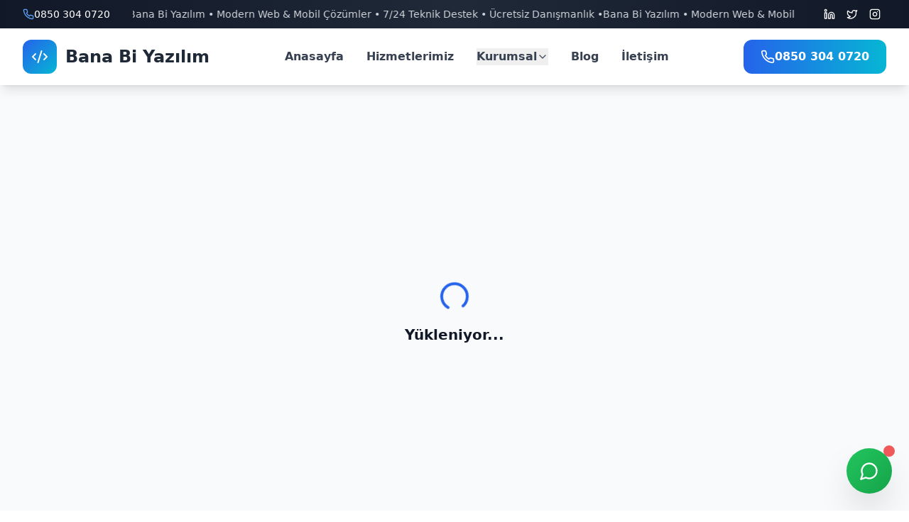

--- FILE ---
content_type: text/html
request_url: https://www.banabiyazilim.com/web-tasarim-satis-sureci-nasil-ilerliyor/
body_size: 1568
content:
<!doctype html>
<html lang="tr">

<head>
  <meta charset="UTF-8" />
  <link rel="icon" type="image/svg+xml" href="/logo.svg" />
  <link rel="alternate icon" href="/favicon.ico" />
  <link rel="apple-touch-icon" href="/apple-touch-icon.png" />
  <meta name="viewport" content="width=device-width, initial-scale=1.0" />

  <!-- Primary Meta Tags -->
  <title>Web Tasarım ve E-Ticaret Çözümleri | Bana Bi Yazılım</title>
  <meta name="title" content="Web Tasarım ve E-Ticaret Çözümleri | Bana Bi Yazılım" />
  <meta name="description"
    content="Profesyonel web tasarım, e-ticaret web tasarım ve kurumsal yazılım çözümleri. Yapay zeka destekli, SEO uyumlu, responsive web siteleri. 7/24 teknik destek. Ücretsiz danışmanlık!" />
  <meta name="keywords"
    content="web tasarım, e-ticaret web tasarım, kurumsal web tasarım, responsive web tasarım, mobil uygulama geliştirme, yazılım şirketi, web sitesi yapımı, e-ticaret sitesi, seo uyumlu web tasarım, yapay zeka çözümleri" />
  <meta name="author" content="Bana Bi Yazılım" />
  <meta name="robots" content="index, follow" />
  <meta name="language" content="Turkish" />
  <meta name="revisit-after" content="7 days" />
  <meta name="distribution" content="global" />
  <meta name="rating" content="general" />

  <!-- Canonical URL -->
  <link rel="canonical" href="https://www.banabiyazilim.com/" />

  <!-- Open Graph / Facebook -->
  <meta property="og:type" content="website" />
  <meta property="og:url" content="https://www.banabiyazilim.com/" />
  <meta property="og:title" content="Web Tasarım ve E-Ticaret Çözümleri | Bana Bi Yazılım" />
  <meta property="og:description"
    content="Profesyonel web tasarım, e-ticaret web tasarım ve kurumsal yazılım çözümleri. Yapay zeka destekli, SEO uyumlu, responsive web siteleri. 7/24 teknik destek." />
  <meta property="og:image" content="https://www.banabiyazilim.com/og-image.jpg" />
  <meta property="og:locale" content="tr_TR" />
  <meta property="og:site_name" content="Bana Bi Yazılım" />

  <!-- Twitter -->
  <meta name="twitter:card" content="summary_large_image" />
  <meta name="twitter:url" content="https://www.banabiyazilim.com/" />
  <meta name="twitter:title" content="Web Tasarım ve E-Ticaret Çözümleri | Bana Bi Yazılım" />
  <meta name="twitter:description"
    content="Profesyonel web tasarım, e-ticaret web tasarım ve kurumsal yazılım çözümleri. Yapay zeka destekli, SEO uyumlu, responsive web siteleri." />
  <meta name="twitter:image" content="https://www.banabiyazilim.com/og-image.jpg" />

  <!-- Geo Tags -->
  <meta name="geo.region" content="TR" />
  <meta name="geo.placename" content="Turkey" />

  <!-- Schema.org Markup -->
  <script type="application/ld+json">
    {
      "@context": "https://schema.org",
      "@type": "Organization",
      "name": "Bana Bi Yazılım",
      "alternateName": "BanaBiYazilim",
      "url": "https://www.banabiyazilim.com",
      "logo": "https://www.banabiyazilim.com/logo.png",
      "description": "Profesyonel web tasarım, e-ticaret web tasarım ve kurumsal yazılım çözümleri sunan teknoloji şirketi",
      "address": {
        "@type": "PostalAddress",
        "streetAddress": "Zeytinköy Mah. Zeytin Cad. No:24",
        "addressLocality": "Pamukkale",
        "addressRegion": "Denizli",
        "postalCode": "20160",
        "addressCountry": "TR"
      },
      "contactPoint": {
        "@type": "ContactPoint",
        "telephone": "0850 304 0720",
        "contactType": "customer service",
        "availableLanguage": ["Turkish", "English"],
        "areaServed": "TR"
      },
      "sameAs": [
        "https://www.linkedin.com/company/banabiyazilim",
        "https://twitter.com/banabiyazilim",
        "https://github.com/banabiyazilim",
        "https://www.instagram.com/banabiyazilim",
        "https://www.facebook.com/banabiyazilim"
      ],
      "aggregateRating": {
        "@type": "AggregateRating",
        "ratingValue": "4.9",
        "reviewCount": "80"
      }
    }
    </script>

  <script type="application/ld+json">
    {
      "@context": "https://schema.org",
      "@type": "ProfessionalService",
      "name": "Bana Bi Yazılım",
      "image": "https://www.banabiyazilim.com/logo.png",
      "priceRange": "$$",
      "address": {
        "@type": "PostalAddress",
        "streetAddress": "Zeytinköy Mah. Zeytin Cad. No:24",
        "addressLocality": "Pamukkale",
        "addressRegion": "Denizli",
        "postalCode": "20160",
        "addressCountry": "TR"
      },
      "telephone": "0850 304 0720",
      "url": "https://www.banabiyazilim.com",
      "hasOfferCatalog": {
        "@type": "OfferCatalog",
        "name": "Yazılım Hizmetleri",
        "itemListElement": [
          {
            "@type": "Offer",
            "itemOffered": {
              "@type": "Service",
              "name": "Web Tasarım",
              "description": "Profesyonel ve SEO uyumlu web tasarım hizmetleri"
            }
          },
          {
            "@type": "Offer",
            "itemOffered": {
              "@type": "Service",
              "name": "E-Ticaret Web Tasarım",
              "description": "Dönüşüm odaklı e-ticaret web sitesi tasarımı ve geliştirme"
            }
          },
          {
            "@type": "Offer",
            "itemOffered": {
              "@type": "Service",
              "name": "Mobil Uygulama Geliştirme",
              "description": "iOS ve Android için mobil uygulama geliştirme hizmetleri"
            }
          },
          {
            "@type": "Offer",
            "itemOffered": {
              "@type": "Service",
              "name": "Bulut Çözümleri",
              "description": "Ölçeklenebilir ve güvenli bulut altyapı çözümleri"
            }
          }
        ]
      }
    }
    </script>

  <script type="application/ld+json">
    {
      "@context": "https://schema.org",
      "@type": "WebSite",
      "name": "Bana Bi Yazılım",
      "url": "https://www.banabiyazilim.com",
      "potentialAction": {
        "@type": "SearchAction",
        "target": "https://www.banabiyazilim.com/search?q={search_term_string}",
        "query-input": "required name=search_term_string"
      }
    }
    </script>

  <script type="application/ld+json">
    {
      "@context": "https://schema.org",
      "@type": "BreadcrumbList",
      "itemListElement": [
        {
          "@type": "ListItem",
          "position": 1,
          "name": "Anasayfa",
          "item": "https://www.banabiyazilim.com/"
        },
        {
          "@type": "ListItem",
          "position": 2,
          "name": "Hizmetler",
          "item": "https://www.banabiyazilim.com/#services"
        },
        {
          "@type": "ListItem",
          "position": 3,
          "name": "Portföy",
          "item": "https://www.banabiyazilim.com/#portfolio"
        },
        {
          "@type": "ListItem",
          "position": 4,
          "name": "İletişim",
          "item": "https://www.banabiyazilim.com/#contact"
        }
      ]
    }
    </script>
  <script type="module" crossorigin src="/assets/js/index-Bf8nfkMn.js"></script>
  <link rel="modulepreload" crossorigin href="/assets/js/react-vendor-DQe0sZay.js">
  <link rel="modulepreload" crossorigin href="/assets/js/lucide-BHgIpIC8.js">
  <link rel="stylesheet" crossorigin href="/assets/css/index-CC5hRVst.css">
</head>

<body>
  <div id="root"></div>
</body>

</html>

--- FILE ---
content_type: application/x-javascript
request_url: https://www.banabiyazilim.com/assets/js/index-Bf8nfkMn.js
body_size: 66120
content:
const __vite__mapDeps=(i,m=__vite__mapDeps,d=(m.f||(m.f=["assets/js/Anasayfa-CBo07ylh.js","assets/js/proxy-D7QWKKo3.js","assets/js/lucide-BHgIpIC8.js","assets/js/react-vendor-DQe0sZay.js","assets/js/SEO-CDpQIrUW.js","assets/js/Hizmetler-5hIOV_Mu.js","assets/js/Hakkimizda-DOjLPICb.js","assets/js/Portfolyo-DNomNJlt.js","assets/js/projects-Fnqxb-Rn.js","assets/js/PortfolyoDetay-Droy4_qr.js","assets/js/SayfaBulunamadi-D8glZI1s.js","assets/js/IsOrtaklarimiz-BuLaBOQc.js","assets/js/Blog-BL-YGKBt.js","assets/js/BlogDetay-BpA40VBX.js","assets/js/Iletisim-Sw6FKKar.js","assets/js/GizlilikPolitikasi-CjYDXedt.js","assets/js/KullanimSartlari-DTZefQrD.js","assets/js/KVKK-WK_ZftGB.js","assets/js/Giris-DWbizebo.js","assets/js/AdminLayout-S1qvsOP8.js","assets/js/index-CbhfUov3.js","assets/js/Dashboard-C_reTBwo.js","assets/js/Settings-C9kfOFdc.js","assets/js/Messages-s42MUZeS.js","assets/js/Maintenance-C0Ra0fEJ.js","assets/js/BlogList-BGXWEapn.js","assets/css/BlogList-D32Un0ak.css"])))=>i.map(i=>d[i]);
import{r as e,a as t,g as r,b as s}from"./react-vendor-DQe0sZay.js";import{r as n,R as i,P as a,L as o,T as l,I as c,F as u,C as h,a as d,X as p,M as f,S as m,A as g,b as y,c as w,d as v,e as b}from"./lucide-BHgIpIC8.js";function _(e,t){for(var r=0;r<t.length;r++){const s=t[r];if("string"!=typeof s&&!Array.isArray(s))for(const t in s)if("default"!==t&&!(t in e)){const r=Object.getOwnPropertyDescriptor(s,t);r&&Object.defineProperty(e,t,r.get?r:{enumerable:!0,get:()=>s[t]})}}return Object.freeze(Object.defineProperty(e,Symbol.toStringTag,{value:"Module"}))}!function(){const e=document.createElement("link").relList;if(!(e&&e.supports&&e.supports("modulepreload"))){for(const e of document.querySelectorAll('link[rel="modulepreload"]'))t(e);new MutationObserver(e=>{for(const r of e)if("childList"===r.type)for(const e of r.addedNodes)"LINK"===e.tagName&&"modulepreload"===e.rel&&t(e)}).observe(document,{childList:!0,subtree:!0})}function t(e){if(e.ep)return;e.ep=!0;const t=function(e){const t={};return e.integrity&&(t.integrity=e.integrity),e.referrerPolicy&&(t.referrerPolicy=e.referrerPolicy),"use-credentials"===e.crossOrigin?t.credentials="include":"anonymous"===e.crossOrigin?t.credentials="omit":t.credentials="same-origin",t}(e);fetch(e.href,t)}}();var x,k,E={exports:{}},j={};var S,T=(k||(k=1,E.exports=function(){if(x)return j;x=1;var t=e(),r=Symbol.for("react.element"),s=Symbol.for("react.fragment"),n=Object.prototype.hasOwnProperty,i=t.__SECRET_INTERNALS_DO_NOT_USE_OR_YOU_WILL_BE_FIRED.ReactCurrentOwner,a={key:!0,ref:!0,__self:!0,__source:!0};function o(e,t,s){var o,l={},c=null,u=null;for(o in void 0!==s&&(c=""+s),void 0!==t.key&&(c=""+t.key),void 0!==t.ref&&(u=t.ref),t)n.call(t,o)&&!a.hasOwnProperty(o)&&(l[o]=t[o]);if(e&&e.defaultProps)for(o in t=e.defaultProps)void 0===l[o]&&(l[o]=t[o]);return{$$typeof:r,type:e,key:c,ref:u,props:l,_owner:i.current}}return j.Fragment=s,j.jsx=o,j.jsxs=o,j}()),E.exports),O={};var R=function(){if(S)return O;S=1;var e=t();return O.createRoot=e.createRoot,O.hydrateRoot=e.hydrateRoot,O}(),A="popstate";function C(e={}){return function(e,t,r,s={}){let{window:n=document.defaultView,v5Compat:i=!1}=s,a=n.history,o="POP",l=null,c=u();null==c&&(c=0,a.replaceState({...a.state,idx:c},""));function u(){return(a.state||{idx:null}).idx}function h(){o="POP";let e=u(),t=null==e?null:e-c;c=e,l&&l({action:o,location:m.location,delta:t})}function d(e,t){o="PUSH";let r=N(m.location,e,t);c=u()+1;let s=I(r,c),h=m.createHref(r);try{a.pushState(s,"",h)}catch(d){if(d instanceof DOMException&&"DataCloneError"===d.name)throw d;n.location.assign(h)}i&&l&&l({action:o,location:m.location,delta:1})}function p(e,t){o="REPLACE";let r=N(m.location,e,t);c=u();let s=I(r,c),n=m.createHref(r);a.replaceState(s,"",n),i&&l&&l({action:o,location:m.location,delta:0})}function f(e){return function(e,t=!1){let r="http://localhost";"undefined"!=typeof window&&(r="null"!==window.location.origin?window.location.origin:window.location.href);P(r,"No window.location.(origin|href) available to create URL");let s="string"==typeof e?e:U(e);s=s.replace(/ $/,"%20"),!t&&s.startsWith("//")&&(s=r+s);return new URL(s,r)}(e)}let m={get action(){return o},get location(){return e(n,a)},listen(e){if(l)throw new Error("A history only accepts one active listener");return n.addEventListener(A,h),l=e,()=>{n.removeEventListener(A,h),l=null}},createHref:e=>t(n,e),createURL:f,encodeLocation(e){let t=f(e);return{pathname:t.pathname,search:t.search,hash:t.hash}},push:d,replace:p,go:e=>a.go(e)};return m}(function(e,t){let{pathname:r,search:s,hash:n}=e.location;return N("",{pathname:r,search:s,hash:n},t.state&&t.state.usr||null,t.state&&t.state.key||"default")},function(e,t){return"string"==typeof t?t:U(t)},0,e)}function P(e,t){if(!1===e||null==e)throw new Error(t)}function $(e,t){if(!e)try{throw new Error(t)}catch(r){}}function I(e,t){return{usr:e.state,key:e.key,idx:t}}function N(e,t,r=null,s){return{pathname:"string"==typeof e?e:e.pathname,search:"",hash:"",..."string"==typeof t?D(t):t,state:r,key:t&&t.key||s||Math.random().toString(36).substring(2,10)}}function U({pathname:e="/",search:t="",hash:r=""}){return t&&"?"!==t&&(e+="?"===t.charAt(0)?t:"?"+t),r&&"#"!==r&&(e+="#"===r.charAt(0)?r:"#"+r),e}function D(e){let t={};if(e){let r=e.indexOf("#");r>=0&&(t.hash=e.substring(r),e=e.substring(0,r));let s=e.indexOf("?");s>=0&&(t.search=e.substring(s),e=e.substring(0,s)),e&&(t.pathname=e)}return t}function L(e,t,r="/"){return function(e,t,r,s){let n="string"==typeof t?D(t):t,i=Q(n.pathname||"/",r);if(null==i)return null;let a=B(e);!function(e){e.sort((e,t)=>e.score!==t.score?t.score-e.score:function(e,t){let r=e.length===t.length&&e.slice(0,-1).every((e,r)=>e===t[r]);return r?e[e.length-1]-t[t.length-1]:0}(e.routesMeta.map(e=>e.childrenIndex),t.routesMeta.map(e=>e.childrenIndex)))}(a);let o=null;for(let l=0;null==o&&l<a.length;++l){let e=X(i);o=G(a[l],e,s)}return o}(e,t,r,!1)}function B(e,t=[],r=[],s="",n=!1){let i=(e,i,a=n,o)=>{let l={relativePath:void 0===o?e.path||"":o,caseSensitive:!0===e.caseSensitive,childrenIndex:i,route:e};if(l.relativePath.startsWith("/")){if(!l.relativePath.startsWith(s)&&a)return;P(l.relativePath.startsWith(s),`Absolute route path "${l.relativePath}" nested under path "${s}" is not valid. An absolute child route path must start with the combined path of all its parent routes.`),l.relativePath=l.relativePath.slice(s.length)}let c=ie([s,l.relativePath]),u=r.concat(l);e.children&&e.children.length>0&&(P(!0!==e.index,`Index routes must not have child routes. Please remove all child routes from route path "${c}".`),B(e.children,t,u,c,a)),(null!=e.path||e.index)&&t.push({path:c,score:J(c,e.index),routesMeta:u})};return e.forEach((e,t)=>{if(""!==e.path&&e.path?.includes("?"))for(let r of M(e.path))i(e,t,!0,r);else i(e,t)}),t}function M(e){let t=e.split("/");if(0===t.length)return[];let[r,...s]=t,n=r.endsWith("?"),i=r.replace(/\?$/,"");if(0===s.length)return n?[i,""]:[i];let a=M(s.join("/")),o=[];return o.push(...a.map(e=>""===e?i:[i,e].join("/"))),n&&o.push(...a),o.map(t=>e.startsWith("/")&&""===t?"/":t)}var z=/^:[\w-]+$/,q=3,W=2,F=1,V=10,K=-2,H=e=>"*"===e;function J(e,t){let r=e.split("/"),s=r.length;return r.some(H)&&(s+=K),t&&(s+=W),r.filter(e=>!H(e)).reduce((e,t)=>e+(z.test(t)?q:""===t?F:V),s)}function G(e,t,r=!1){let{routesMeta:s}=e,n={},i="/",a=[];for(let o=0;o<s.length;++o){let e=s[o],l=o===s.length-1,c="/"===i?t:t.slice(i.length)||"/",u=Y({path:e.relativePath,caseSensitive:e.caseSensitive,end:l},c),h=e.route;if(!u&&l&&r&&!s[s.length-1].route.index&&(u=Y({path:e.relativePath,caseSensitive:e.caseSensitive,end:!1},c)),!u)return null;Object.assign(n,u.params),a.push({params:n,pathname:ie([i,u.pathname]),pathnameBase:ae(ie([i,u.pathnameBase])),route:h}),"/"!==u.pathnameBase&&(i=ie([i,u.pathnameBase]))}return a}function Y(e,t){"string"==typeof e&&(e={path:e,caseSensitive:!1,end:!0});let[r,s]=function(e,t=!1,r=!0){$("*"===e||!e.endsWith("*")||e.endsWith("/*"),`Route path "${e}" will be treated as if it were "${e.replace(/\*$/,"/*")}" because the \`*\` character must always follow a \`/\` in the pattern. To get rid of this warning, please change the route path to "${e.replace(/\*$/,"/*")}".`);let s=[],n="^"+e.replace(/\/*\*?$/,"").replace(/^\/*/,"/").replace(/[\\.*+^${}|()[\]]/g,"\\$&").replace(/\/:([\w-]+)(\?)?/g,(e,t,r)=>(s.push({paramName:t,isOptional:null!=r}),r?"/?([^\\/]+)?":"/([^\\/]+)")).replace(/\/([\w-]+)\?(\/|$)/g,"(/$1)?$2");e.endsWith("*")?(s.push({paramName:"*"}),n+="*"===e||"/*"===e?"(.*)$":"(?:\\/(.+)|\\/*)$"):r?n+="\\/*$":""!==e&&"/"!==e&&(n+="(?:(?=\\/|$))");let i=new RegExp(n,t?void 0:"i");return[i,s]}(e.path,e.caseSensitive,e.end),n=t.match(r);if(!n)return null;let i=n[0],a=i.replace(/(.)\/+$/,"$1"),o=n.slice(1);return{params:s.reduce((e,{paramName:t,isOptional:r},s)=>{if("*"===t){let e=o[s]||"";a=i.slice(0,i.length-e.length).replace(/(.)\/+$/,"$1")}const n=o[s];return e[t]=r&&!n?void 0:(n||"").replace(/%2F/g,"/"),e},{}),pathname:i,pathnameBase:a,pattern:e}}function X(e){try{return e.split("/").map(e=>decodeURIComponent(e).replace(/\//g,"%2F")).join("/")}catch(t){return $(!1,`The URL path "${e}" could not be decoded because it is a malformed URL segment. This is probably due to a bad percent encoding (${t}).`),e}}function Q(e,t){if("/"===t)return e;if(!e.toLowerCase().startsWith(t.toLowerCase()))return null;let r=t.endsWith("/")?t.length-1:t.length,s=e.charAt(r);return s&&"/"!==s?null:e.slice(r)||"/"}var Z=/^(?:[a-z][a-z0-9+.-]*:|\/\/)/i;function ee(e,t="/"){let r,{pathname:s,search:n="",hash:i=""}="string"==typeof e?D(e):e;if(s)if(a=s,Z.test(a))r=s;else{if(s.includes("//")){let e=s;s=s.replace(/\/\/+/g,"/"),$(!1,`Pathnames cannot have embedded double slashes - normalizing ${e} -> ${s}`)}r=s.startsWith("/")?te(s.substring(1),"/"):te(s,t)}else r=t;var a;return{pathname:r,search:oe(n),hash:le(i)}}function te(e,t){let r=t.replace(/\/+$/,"").split("/");return e.split("/").forEach(e=>{".."===e?r.length>1&&r.pop():"."!==e&&r.push(e)}),r.length>1?r.join("/"):"/"}function re(e,t,r,s){return`Cannot include a '${e}' character in a manually specified \`to.${t}\` field [${JSON.stringify(s)}].  Please separate it out to the \`to.${r}\` field. Alternatively you may provide the full path as a string in <Link to="..."> and the router will parse it for you.`}function se(e){let t=function(e){return e.filter((e,t)=>0===t||e.route.path&&e.route.path.length>0)}(e);return t.map((e,r)=>r===t.length-1?e.pathname:e.pathnameBase)}function ne(e,t,r,s=!1){let n;"string"==typeof e?n=D(e):(n={...e},P(!n.pathname||!n.pathname.includes("?"),re("?","pathname","search",n)),P(!n.pathname||!n.pathname.includes("#"),re("#","pathname","hash",n)),P(!n.search||!n.search.includes("#"),re("#","search","hash",n)));let i,a=""===e||""===n.pathname,o=a?"/":n.pathname;if(null==o)i=r;else{let e=t.length-1;if(!s&&o.startsWith("..")){let t=o.split("/");for(;".."===t[0];)t.shift(),e-=1;n.pathname=t.join("/")}i=e>=0?t[e]:"/"}let l=ee(n,i),c=o&&"/"!==o&&o.endsWith("/"),u=(a||"."===o)&&r.endsWith("/");return l.pathname.endsWith("/")||!c&&!u||(l.pathname+="/"),l}var ie=e=>e.join("/").replace(/\/\/+/g,"/"),ae=e=>e.replace(/\/+$/,"").replace(/^\/*/,"/"),oe=e=>e&&"?"!==e?e.startsWith("?")?e:"?"+e:"",le=e=>e&&"#"!==e?e.startsWith("#")?e:"#"+e:"",ce=class{constructor(e,t,r,s=!1){this.status=e,this.statusText=t||"",this.internal=s,r instanceof Error?(this.data=r.toString(),this.error=r):this.data=r}};function ue(e){return e.map(e=>e.route.path).filter(Boolean).join("/").replace(/\/\/*/g,"/")||"/"}var he="undefined"!=typeof window&&void 0!==window.document&&void 0!==window.document.createElement;function de(e,t){let r=e;if("string"!=typeof r||!Z.test(r))return{absoluteURL:void 0,isExternal:!1,to:r};let s=r,n=!1;if(he)try{let e=new URL(window.location.href),s=r.startsWith("//")?new URL(e.protocol+r):new URL(r),i=Q(s.pathname,t);s.origin===e.origin&&null!=i?r=i+s.search+s.hash:n=!0}catch(i){$(!1,`<Link to="${r}"> contains an invalid URL which will probably break when clicked - please update to a valid URL path.`)}return{absoluteURL:s,isExternal:n,to:r}}Object.getOwnPropertyNames(Object.prototype).sort().join("\0");var pe=["POST","PUT","PATCH","DELETE"];new Set(pe);var fe=["GET",...pe];new Set(fe);var me=n.createContext(null);me.displayName="DataRouter";var ge=n.createContext(null);ge.displayName="DataRouterState";var ye=n.createContext(!1),we=n.createContext({isTransitioning:!1});we.displayName="ViewTransition",n.createContext(new Map).displayName="Fetchers",n.createContext(null).displayName="Await";var ve=n.createContext(null);ve.displayName="Navigation";var be=n.createContext(null);be.displayName="Location";var _e=n.createContext({outlet:null,matches:[],isDataRoute:!1});_e.displayName="Route";var xe=n.createContext(null);xe.displayName="RouteError";var ke="REACT_ROUTER_ERROR";function Ee(){return null!=n.useContext(be)}function je(){return P(Ee(),"useLocation() may be used only in the context of a <Router> component."),n.useContext(be).location}var Se="You should call navigate() in a React.useEffect(), not when your component is first rendered.";function Te(e){n.useContext(ve).static||n.useLayoutEffect(e)}function Oe(){let{isDataRoute:e}=n.useContext(_e);return e?function(){let{router:e}=function(e){let t=n.useContext(me);return P(t,Be(e)),t}("useNavigate"),t=Me("useNavigate"),r=n.useRef(!1);return Te(()=>{r.current=!0}),n.useCallback(async(s,n={})=>{$(r.current,Se),r.current&&("number"==typeof s?await e.navigate(s):await e.navigate(s,{fromRouteId:t,...n}))},[e,t])}():function(){P(Ee(),"useNavigate() may be used only in the context of a <Router> component.");let e=n.useContext(me),{basename:t,navigator:r}=n.useContext(ve),{matches:s}=n.useContext(_e),{pathname:i}=je(),a=JSON.stringify(se(s)),o=n.useRef(!1);return Te(()=>{o.current=!0}),n.useCallback((s,n={})=>{if($(o.current,Se),!o.current)return;if("number"==typeof s)return void r.go(s);let l=ne(s,JSON.parse(a),i,"path"===n.relative);null==e&&"/"!==t&&(l.pathname="/"===l.pathname?t:ie([t,l.pathname])),(n.replace?r.replace:r.push)(l,n.state,n)},[t,r,a,i,e])}()}var Re=n.createContext(null);function Ae(){let{matches:e}=n.useContext(_e),t=e[e.length-1];return t?t.params:{}}function Ce(e,{relative:t}={}){let{matches:r}=n.useContext(_e),{pathname:s}=je(),i=JSON.stringify(se(r));return n.useMemo(()=>ne(e,JSON.parse(i),s,"path"===t),[e,i,s,t])}function Pe(e,t,r,s,i){P(Ee(),"useRoutes() may be used only in the context of a <Router> component.");let{navigator:a}=n.useContext(ve),{matches:o}=n.useContext(_e),l=o[o.length-1],c=l?l.params:{},u=l?l.pathname:"/",h=l?l.pathnameBase:"/",d=l&&l.route;{let e=d&&d.path||"";qe(u,!d||e.endsWith("*")||e.endsWith("*?"),`You rendered descendant <Routes> (or called \`useRoutes()\`) at "${u}" (under <Route path="${e}">) but the parent route path has no trailing "*". This means if you navigate deeper, the parent won't match anymore and therefore the child routes will never render.\n\nPlease change the parent <Route path="${e}"> to <Route path="${"/"===e?"*":`${e}/*`}">.`)}let p,f=je();if(t){let e="string"==typeof t?D(t):t;P("/"===h||e.pathname?.startsWith(h),`When overriding the location using \`<Routes location>\` or \`useRoutes(routes, location)\`, the location pathname must begin with the portion of the URL pathname that was matched by all parent routes. The current pathname base is "${h}" but pathname "${e.pathname}" was given in the \`location\` prop.`),p=e}else p=f;let m=p.pathname||"/",g=m;if("/"!==h){let e=h.replace(/^\//,"").split("/");g="/"+m.replace(/^\//,"").split("/").slice(e.length).join("/")}let y=L(e,{pathname:g});$(d||null!=y,`No routes matched location "${p.pathname}${p.search}${p.hash}" `),$(null==y||void 0!==y[y.length-1].route.element||void 0!==y[y.length-1].route.Component||void 0!==y[y.length-1].route.lazy,`Matched leaf route at location "${p.pathname}${p.search}${p.hash}" does not have an element or Component. This means it will render an <Outlet /> with a null value by default resulting in an "empty" page.`);let w=function(e,t=[],r=null,s=null){if(null==e){if(!r)return null;if(r.errors)e=r.matches;else{if(0!==t.length||r.initialized||!(r.matches.length>0))return null;e=r.matches}}let i=e,a=r?.errors;if(null!=a){let e=i.findIndex(e=>e.route.id&&void 0!==a?.[e.route.id]);P(e>=0,`Could not find a matching route for errors on route IDs: ${Object.keys(a).join(",")}`),i=i.slice(0,Math.min(i.length,e+1))}let o=!1,l=-1;if(r)for(let n=0;n<i.length;n++){let e=i[n];if((e.route.HydrateFallback||e.route.hydrateFallbackElement)&&(l=n),e.route.id){let{loaderData:t,errors:s}=r,n=e.route.loader&&!t.hasOwnProperty(e.route.id)&&(!s||void 0===s[e.route.id]);if(e.route.lazy||n){o=!0,i=l>=0?i.slice(0,l+1):[i[0]];break}}}let c=r&&s?(e,t)=>{s(e,{location:r.location,params:r.matches?.[0]?.params??{},unstable_pattern:ue(r.matches),errorInfo:t})}:void 0;return i.reduceRight((e,s,u)=>{let h,d=!1,p=null,f=null;r&&(h=a&&s.route.id?a[s.route.id]:void 0,p=s.route.errorElement||Ie,o&&(l<0&&0===u?(qe("route-fallback",!1,"No `HydrateFallback` element provided to render during initial hydration"),d=!0,f=null):l===u&&(d=!0,f=s.route.hydrateFallbackElement||null)));let m=t.concat(i.slice(0,u+1)),g=()=>{let t;return t=h?p:d?f:s.route.Component?n.createElement(s.route.Component,null):s.route.element?s.route.element:e,n.createElement(Le,{match:s,routeContext:{outlet:e,matches:m,isDataRoute:null!=r},children:t})};return r&&(s.route.ErrorBoundary||s.route.errorElement||0===u)?n.createElement(Ne,{location:r.location,revalidation:r.revalidation,component:p,error:h,children:g(),routeContext:{outlet:null,matches:m,isDataRoute:!0},onError:c}):g()},null)}(y&&y.map(e=>Object.assign({},e,{params:Object.assign({},c,e.params),pathname:ie([h,a.encodeLocation?a.encodeLocation(e.pathname.replace(/\?/g,"%3F").replace(/#/g,"%23")).pathname:e.pathname]),pathnameBase:"/"===e.pathnameBase?h:ie([h,a.encodeLocation?a.encodeLocation(e.pathnameBase.replace(/\?/g,"%3F").replace(/#/g,"%23")).pathname:e.pathnameBase])})),o,r,s,i);return t&&w?n.createElement(be.Provider,{value:{location:{pathname:"/",search:"",hash:"",state:null,key:"default",...p},navigationType:"POP"}},w):w}function $e(){let e=function(){let e=n.useContext(xe),t=function(e){let t=n.useContext(ge);return P(t,Be(e)),t}("useRouteError"),r=Me("useRouteError");if(void 0!==e)return e;return t.errors?.[r]}(),t=function(e){return null!=e&&"number"==typeof e.status&&"string"==typeof e.statusText&&"boolean"==typeof e.internal&&"data"in e}(e)?`${e.status} ${e.statusText}`:e instanceof Error?e.message:JSON.stringify(e),r=e instanceof Error?e.stack:null,s="rgba(200,200,200, 0.5)",i={padding:"0.5rem",backgroundColor:s},a={padding:"2px 4px",backgroundColor:s},o=null;return o=n.createElement(n.Fragment,null,n.createElement("p",null,"💿 Hey developer 👋"),n.createElement("p",null,"You can provide a way better UX than this when your app throws errors by providing your own ",n.createElement("code",{style:a},"ErrorBoundary")," or"," ",n.createElement("code",{style:a},"errorElement")," prop on your route.")),n.createElement(n.Fragment,null,n.createElement("h2",null,"Unexpected Application Error!"),n.createElement("h3",{style:{fontStyle:"italic"}},t),r?n.createElement("pre",{style:i},r):null,o)}var Ie=n.createElement($e,null),Ne=class extends n.Component{constructor(e){super(e),this.state={location:e.location,revalidation:e.revalidation,error:e.error}}static getDerivedStateFromError(e){return{error:e}}static getDerivedStateFromProps(e,t){return t.location!==e.location||"idle"!==t.revalidation&&"idle"===e.revalidation?{error:e.error,location:e.location,revalidation:e.revalidation}:{error:void 0!==e.error?e.error:t.error,location:t.location,revalidation:e.revalidation||t.revalidation}}componentDidCatch(e,t){this.props.onError&&this.props.onError(e,t)}render(){let e=this.state.error;if(this.context&&"object"==typeof e&&e&&"digest"in e&&"string"==typeof e.digest){const t=function(e){if(e.startsWith(`${ke}:ROUTE_ERROR_RESPONSE:{`))try{let t=JSON.parse(e.slice(40));if("object"==typeof t&&t&&"number"==typeof t.status&&"string"==typeof t.statusText)return new ce(t.status,t.statusText,t.data)}catch{}}(e.digest);t&&(e=t)}let t=void 0!==e?n.createElement(_e.Provider,{value:this.props.routeContext},n.createElement(xe.Provider,{value:e,children:this.props.component})):this.props.children;return this.context?n.createElement(De,{error:e},t):t}};Ne.contextType=ye;var Ue=new WeakMap;function De({children:e,error:t}){let{basename:r}=n.useContext(ve);if("object"==typeof t&&t&&"digest"in t&&"string"==typeof t.digest){let e=function(e){if(e.startsWith(`${ke}:REDIRECT:{`))try{let t=JSON.parse(e.slice(28));if("object"==typeof t&&t&&"number"==typeof t.status&&"string"==typeof t.statusText&&"string"==typeof t.location&&"boolean"==typeof t.reloadDocument&&"boolean"==typeof t.replace)return t}catch{}}(t.digest);if(e){let s=Ue.get(t);if(s)throw s;let i=de(e.location,r);if(he&&!Ue.get(t)){if(!i.isExternal&&!e.reloadDocument){const r=Promise.resolve().then(()=>window.__reactRouterDataRouter.navigate(i.to,{replace:e.replace}));throw Ue.set(t,r),r}window.location.href=i.absoluteURL||i.to}return n.createElement("meta",{httpEquiv:"refresh",content:`0;url=${i.absoluteURL||i.to}`})}}return e}function Le({routeContext:e,match:t,children:r}){let s=n.useContext(me);return s&&s.static&&s.staticContext&&(t.route.errorElement||t.route.ErrorBoundary)&&(s.staticContext._deepestRenderedBoundaryId=t.route.id),n.createElement(_e.Provider,{value:e},r)}function Be(e){return`${e} must be used within a data router.  See https://reactrouter.com/en/main/routers/picking-a-router.`}function Me(e){let t=function(e){let t=n.useContext(_e);return P(t,Be(e)),t}(e),r=t.matches[t.matches.length-1];return P(r.route.id,`${e} can only be used on routes that contain a unique "id"`),r.route.id}var ze={};function qe(e,t,r){t||ze[e]||(ze[e]=!0,$(!1,r))}function We({to:e,replace:t,state:r,relative:s}){P(Ee(),"<Navigate> may be used only in the context of a <Router> component.");let{static:i}=n.useContext(ve);$(!i,"<Navigate> must not be used on the initial render in a <StaticRouter>. This is a no-op, but you should modify your code so the <Navigate> is only ever rendered in response to some user interaction or state change.");let{matches:a}=n.useContext(_e),{pathname:o}=je(),l=Oe(),c=ne(e,se(a),o,"path"===s),u=JSON.stringify(c);return n.useEffect(()=>{l(JSON.parse(u),{replace:t,state:r,relative:s})},[l,u,s,t,r]),null}function Fe(e){return function(e){let t=n.useContext(_e).outlet;return n.useMemo(()=>t&&n.createElement(Re.Provider,{value:e},t),[t,e])}(e.context)}function Ve(e){P(!1,"A <Route> is only ever to be used as the child of <Routes> element, never rendered directly. Please wrap your <Route> in a <Routes>.")}function Ke({basename:e="/",children:t=null,location:r,navigationType:s="POP",navigator:i,static:a=!1,unstable_useTransitions:o}){P(!Ee(),"You cannot render a <Router> inside another <Router>. You should never have more than one in your app.");let l=e.replace(/^\/*/,"/"),c=n.useMemo(()=>({basename:l,navigator:i,static:a,unstable_useTransitions:o,future:{}}),[l,i,a,o]);"string"==typeof r&&(r=D(r));let{pathname:u="/",search:h="",hash:d="",state:p=null,key:f="default"}=r,m=n.useMemo(()=>{let e=Q(u,l);return null==e?null:{location:{pathname:e,search:h,hash:d,state:p,key:f},navigationType:s}},[l,u,h,d,p,f,s]);return $(null!=m,`<Router basename="${l}"> is not able to match the URL "${u}${h}${d}" because it does not start with the basename, so the <Router> won't render anything.`),null==m?null:n.createElement(ve.Provider,{value:c},n.createElement(be.Provider,{children:t,value:m}))}function He({children:e,location:t}){return Pe(Je(e),t)}function Je(e,t=[]){let r=[];return n.Children.forEach(e,(e,s)=>{if(!n.isValidElement(e))return;let i=[...t,s];if(e.type===n.Fragment)return void r.push.apply(r,Je(e.props.children,i));P(e.type===Ve,`[${"string"==typeof e.type?e.type:e.type.name}] is not a <Route> component. All component children of <Routes> must be a <Route> or <React.Fragment>`),P(!e.props.index||!e.props.children,"An index route cannot have child routes.");let a={id:e.props.id||i.join("-"),caseSensitive:e.props.caseSensitive,element:e.props.element,Component:e.props.Component,index:e.props.index,path:e.props.path,middleware:e.props.middleware,loader:e.props.loader,action:e.props.action,hydrateFallbackElement:e.props.hydrateFallbackElement,HydrateFallback:e.props.HydrateFallback,errorElement:e.props.errorElement,ErrorBoundary:e.props.ErrorBoundary,hasErrorBoundary:!0===e.props.hasErrorBoundary||null!=e.props.ErrorBoundary||null!=e.props.errorElement,shouldRevalidate:e.props.shouldRevalidate,handle:e.props.handle,lazy:e.props.lazy};e.props.children&&(a.children=Je(e.props.children,i)),r.push(a)}),r}n.memo(function({routes:e,future:t,state:r,onError:s}){return Pe(e,void 0,r,s,t)});var Ge="get",Ye="application/x-www-form-urlencoded";function Xe(e){return"undefined"!=typeof HTMLElement&&e instanceof HTMLElement}var Qe=null;var Ze=new Set(["application/x-www-form-urlencoded","multipart/form-data","text/plain"]);function et(e){return null==e||Ze.has(e)?e:($(!1,`"${e}" is not a valid \`encType\` for \`<Form>\`/\`<fetcher.Form>\` and will default to "${Ye}"`),null)}function tt(e,t){let r,s,n,i,a;if(Xe(o=e)&&"form"===o.tagName.toLowerCase()){let a=e.getAttribute("action");s=a?Q(a,t):null,r=e.getAttribute("method")||Ge,n=et(e.getAttribute("enctype"))||Ye,i=new FormData(e)}else if(function(e){return Xe(e)&&"button"===e.tagName.toLowerCase()}(e)||function(e){return Xe(e)&&"input"===e.tagName.toLowerCase()}(e)&&("submit"===e.type||"image"===e.type)){let a=e.form;if(null==a)throw new Error('Cannot submit a <button> or <input type="submit"> without a <form>');let o=e.getAttribute("formaction")||a.getAttribute("action");if(s=o?Q(o,t):null,r=e.getAttribute("formmethod")||a.getAttribute("method")||Ge,n=et(e.getAttribute("formenctype"))||et(a.getAttribute("enctype"))||Ye,i=new FormData(a,e),!function(){if(null===Qe)try{new FormData(document.createElement("form"),0),Qe=!1}catch(e){Qe=!0}return Qe}()){let{name:t,type:r,value:s}=e;if("image"===r){let e=t?`${t}.`:"";i.append(`${e}x`,"0"),i.append(`${e}y`,"0")}else t&&i.append(t,s)}}else{if(Xe(e))throw new Error('Cannot submit element that is not <form>, <button>, or <input type="submit|image">');r=Ge,s=null,n=Ye,a=e}var o;return i&&"text/plain"===n&&(a=i,i=void 0),{action:s,method:r.toLowerCase(),encType:n,formData:i,body:a}}function rt(e,t){if(!1===e||null==e)throw new Error(t)}function st(e){return null!=e&&(null==e.href?"preload"===e.rel&&"string"==typeof e.imageSrcSet&&"string"==typeof e.imageSizes:"string"==typeof e.rel&&"string"==typeof e.href)}async function nt(e,t,r){return function(e,t){let r=new Set;return new Set(t),e.reduce((e,t)=>{let s=JSON.stringify(function(e){let t={},r=Object.keys(e).sort();for(let s of r)t[s]=e[s];return t}(t));return r.has(s)||(r.add(s),e.push({key:s,link:t})),e},[])}((await Promise.all(e.map(async e=>{let s=t.routes[e.route.id];if(s){let e=await async function(e,t){if(e.id in t)return t[e.id];try{let r=await import(e.module);return t[e.id]=r,r}catch(r){return window.__reactRouterContext&&window.__reactRouterContext.isSpaMode,window.location.reload(),new Promise(()=>{})}}(s,r);return e.links?e.links():[]}return[]}))).flat(1).filter(st).filter(e=>"stylesheet"===e.rel||"preload"===e.rel).map(e=>"stylesheet"===e.rel?{...e,rel:"prefetch",as:"style"}:{...e,rel:"prefetch"}))}function it(e,t,r,s,n,i){let a=(e,t)=>!r[t]||e.route.id!==r[t].route.id,o=(e,t)=>r[t].pathname!==e.pathname||r[t].route.path?.endsWith("*")&&r[t].params["*"]!==e.params["*"];return"assets"===i?t.filter((e,t)=>a(e,t)||o(e,t)):"data"===i?t.filter((t,i)=>{let l=s.routes[t.route.id];if(!l||!l.hasLoader)return!1;if(a(t,i)||o(t,i))return!0;if(t.route.shouldRevalidate){let s=t.route.shouldRevalidate({currentUrl:new URL(n.pathname+n.search+n.hash,window.origin),currentParams:r[0]?.params||{},nextUrl:new URL(e,window.origin),nextParams:t.params,defaultShouldRevalidate:!0});if("boolean"==typeof s)return s}return!0}):[]}function at(e,t,{includeHydrateFallback:r}={}){return s=e.map(e=>{let s=t.routes[e.route.id];if(!s)return[];let n=[s.module];return s.clientActionModule&&(n=n.concat(s.clientActionModule)),s.clientLoaderModule&&(n=n.concat(s.clientLoaderModule)),r&&s.hydrateFallbackModule&&(n=n.concat(s.hydrateFallbackModule)),s.imports&&(n=n.concat(s.imports)),n}).flat(1),[...new Set(s)];var s}function ot(){let e=n.useContext(me);return rt(e,"You must render this element inside a <DataRouterContext.Provider> element"),e}Object.getOwnPropertyNames(Object.prototype).sort().join("\0");var lt=n.createContext(void 0);function ct(){let e=n.useContext(lt);return rt(e,"You must render this element inside a <HydratedRouter> element"),e}function ut(e,t){return r=>{e&&e(r),r.defaultPrevented||t(r)}}function ht({page:e,...t}){let{router:r}=ot(),s=n.useMemo(()=>L(r.routes,e,r.basename),[r.routes,e,r.basename]);return s?n.createElement(dt,{page:e,matches:s,...t}):null}function dt({page:e,matches:t,...r}){let s=je(),{future:i,manifest:a,routeModules:o}=ct(),{basename:l}=ot(),{loaderData:c,matches:u}=function(){let e=n.useContext(ge);return rt(e,"You must render this element inside a <DataRouterStateContext.Provider> element"),e}(),h=n.useMemo(()=>it(e,t,u,a,s,"data"),[e,t,u,a,s]),d=n.useMemo(()=>it(e,t,u,a,s,"assets"),[e,t,u,a,s]),p=n.useMemo(()=>{if(e===s.pathname+s.search+s.hash)return[];let r=new Set,n=!1;if(t.forEach(e=>{let t=a.routes[e.route.id];t&&t.hasLoader&&(!h.some(t=>t.route.id===e.route.id)&&e.route.id in c&&o[e.route.id]?.shouldRevalidate||t.hasClientLoader?n=!0:r.add(e.route.id))}),0===r.size)return[];let u=function(e,t,r,s){let n="string"==typeof e?new URL(e,"undefined"==typeof window?"server://singlefetch/":window.location.origin):e;return r?n.pathname.endsWith("/")?n.pathname=`${n.pathname}_.${s}`:n.pathname=`${n.pathname}.${s}`:"/"===n.pathname?n.pathname=`_root.${s}`:t&&"/"===Q(n.pathname,t)?n.pathname=`${t.replace(/\/$/,"")}/_root.${s}`:n.pathname=`${n.pathname.replace(/\/$/,"")}.${s}`,n}(e,l,i.unstable_trailingSlashAwareDataRequests,"data");return n&&r.size>0&&u.searchParams.set("_routes",t.filter(e=>r.has(e.route.id)).map(e=>e.route.id).join(",")),[u.pathname+u.search]},[l,i.unstable_trailingSlashAwareDataRequests,c,s,a,h,t,e,o]),f=n.useMemo(()=>at(d,a),[d,a]),m=function(e){let{manifest:t,routeModules:r}=ct(),[s,i]=n.useState([]);return n.useEffect(()=>{let s=!1;return nt(e,t,r).then(e=>{s||i(e)}),()=>{s=!0}},[e,t,r]),s}(d);return n.createElement(n.Fragment,null,p.map(e=>n.createElement("link",{key:e,rel:"prefetch",as:"fetch",href:e,...r})),f.map(e=>n.createElement("link",{key:e,rel:"modulepreload",href:e,...r})),m.map(({key:e,link:t})=>n.createElement("link",{key:e,nonce:r.nonce,...t})))}function pt(...e){return t=>{e.forEach(e=>{"function"==typeof e?e(t):null!=e&&(e.current=t)})}}lt.displayName="FrameworkContext";var ft="undefined"!=typeof window&&void 0!==window.document&&void 0!==window.document.createElement;try{ft&&(window.__reactRouterVersion="7.12.0")}catch(Yo){}function mt({basename:e,children:t,unstable_useTransitions:r,window:s}){let i=n.useRef();null==i.current&&(i.current=C({window:s,v5Compat:!0}));let a=i.current,[o,l]=n.useState({action:a.action,location:a.location}),c=n.useCallback(e=>{!1===r?l(e):n.startTransition(()=>l(e))},[r]);return n.useLayoutEffect(()=>a.listen(c),[a,c]),n.createElement(Ke,{basename:e,children:t,location:o.location,navigationType:o.action,navigator:a,unstable_useTransitions:r})}var gt=/^(?:[a-z][a-z0-9+.-]*:|\/\/)/i,yt=n.forwardRef(function({onClick:e,discover:t="render",prefetch:r="none",relative:s,reloadDocument:i,replace:a,state:o,target:l,to:c,preventScrollReset:u,viewTransition:h,unstable_defaultShouldRevalidate:d,...p},f){let{basename:m,unstable_useTransitions:g}=n.useContext(ve),y="string"==typeof c&&gt.test(c),w=de(c,m),v=function(e,{relative:t}={}){P(Ee(),"useHref() may be used only in the context of a <Router> component.");let{basename:r,navigator:s}=n.useContext(ve),{hash:i,pathname:a,search:o}=Ce(e,{relative:t}),l=a;return"/"!==r&&(l="/"===a?r:ie([r,a])),s.createHref({pathname:l,search:o,hash:i})}(c=w.to,{relative:s}),[b,_,x]=function(e,t){let r=n.useContext(lt),[s,i]=n.useState(!1),[a,o]=n.useState(!1),{onFocus:l,onBlur:c,onMouseEnter:u,onMouseLeave:h,onTouchStart:d}=t,p=n.useRef(null);n.useEffect(()=>{if("render"===e&&o(!0),"viewport"===e){let e=new IntersectionObserver(e=>{e.forEach(e=>{o(e.isIntersecting)})},{threshold:.5});return p.current&&e.observe(p.current),()=>{e.disconnect()}}},[e]),n.useEffect(()=>{if(s){let e=setTimeout(()=>{o(!0)},100);return()=>{clearTimeout(e)}}},[s]);let f=()=>{i(!0)},m=()=>{i(!1),o(!1)};return r?"intent"!==e?[a,p,{}]:[a,p,{onFocus:ut(l,f),onBlur:ut(c,m),onMouseEnter:ut(u,f),onMouseLeave:ut(h,m),onTouchStart:ut(d,f)}]:[!1,p,{}]}(r,p),k=function(e,{target:t,replace:r,state:s,preventScrollReset:i,relative:a,viewTransition:o,unstable_defaultShouldRevalidate:l,unstable_useTransitions:c}={}){let u=Oe(),h=je(),d=Ce(e,{relative:a});return n.useCallback(p=>{if(function(e,t){return!(0!==e.button||t&&"_self"!==t||function(e){return!!(e.metaKey||e.altKey||e.ctrlKey||e.shiftKey)}(e))}(p,t)){p.preventDefault();let t=void 0!==r?r:U(h)===U(d),f=()=>u(e,{replace:t,state:s,preventScrollReset:i,relative:a,viewTransition:o,unstable_defaultShouldRevalidate:l});c?n.startTransition(()=>f()):f()}},[h,u,d,r,s,t,e,i,a,o,l,c])}(c,{replace:a,state:o,target:l,preventScrollReset:u,relative:s,viewTransition:h,unstable_defaultShouldRevalidate:d,unstable_useTransitions:g});let E=n.createElement("a",{...p,...x,href:w.absoluteURL||v,onClick:w.isExternal||i?e:function(t){e&&e(t),t.defaultPrevented||k(t)},ref:pt(f,_),target:l,"data-discover":y||"render"!==t?void 0:"true"});return b&&!y?n.createElement(n.Fragment,null,E,n.createElement(ht,{page:v})):E});yt.displayName="Link",n.forwardRef(function({"aria-current":e="page",caseSensitive:t=!1,className:r="",end:s=!1,style:i,to:a,viewTransition:o,children:l,...c},u){let h=Ce(a,{relative:c.relative}),d=je(),p=n.useContext(ge),{navigator:f,basename:m}=n.useContext(ve),g=null!=p&&function(e,{relative:t}={}){let r=n.useContext(we);P(null!=r,"`useViewTransitionState` must be used within `react-router-dom`'s `RouterProvider`.  Did you accidentally import `RouterProvider` from `react-router`?");let{basename:s}=vt("useViewTransitionState"),i=Ce(e,{relative:t});if(!r.isTransitioning)return!1;let a=Q(r.currentLocation.pathname,s)||r.currentLocation.pathname,o=Q(r.nextLocation.pathname,s)||r.nextLocation.pathname;return null!=Y(i.pathname,o)||null!=Y(i.pathname,a)}(h)&&!0===o,y=f.encodeLocation?f.encodeLocation(h).pathname:h.pathname,w=d.pathname,v=p&&p.navigation&&p.navigation.location?p.navigation.location.pathname:null;t||(w=w.toLowerCase(),v=v?v.toLowerCase():null,y=y.toLowerCase()),v&&m&&(v=Q(v,m)||v);const b="/"!==y&&y.endsWith("/")?y.length-1:y.length;let _,x=w===y||!s&&w.startsWith(y)&&"/"===w.charAt(b),k=null!=v&&(v===y||!s&&v.startsWith(y)&&"/"===v.charAt(y.length)),E={isActive:x,isPending:k,isTransitioning:g},j=x?e:void 0;_="function"==typeof r?r(E):[r,x?"active":null,k?"pending":null,g?"transitioning":null].filter(Boolean).join(" ");let S="function"==typeof i?i(E):i;return n.createElement(yt,{...c,"aria-current":j,className:_,ref:u,style:S,to:a,viewTransition:o},"function"==typeof l?l(E):l)}).displayName="NavLink";var wt=n.forwardRef(({discover:e="render",fetcherKey:t,navigate:r,reloadDocument:s,replace:i,state:a,method:o=Ge,action:l,onSubmit:c,relative:u,preventScrollReset:h,viewTransition:d,unstable_defaultShouldRevalidate:p,...f},m)=>{let{unstable_useTransitions:g}=n.useContext(ve),y=function(){let{router:e}=vt("useSubmit"),{basename:t}=n.useContext(ve),r=Me("useRouteId"),s=e.fetch,i=e.navigate;return n.useCallback(async(e,n={})=>{let{action:a,method:o,encType:l,formData:c,body:u}=tt(e,t);if(!1===n.navigate){let e=n.fetcherKey||kt();await s(e,r,n.action||a,{unstable_defaultShouldRevalidate:n.unstable_defaultShouldRevalidate,preventScrollReset:n.preventScrollReset,formData:c,body:u,formMethod:n.method||o,formEncType:n.encType||l,flushSync:n.flushSync})}else await i(n.action||a,{unstable_defaultShouldRevalidate:n.unstable_defaultShouldRevalidate,preventScrollReset:n.preventScrollReset,formData:c,body:u,formMethod:n.method||o,formEncType:n.encType||l,replace:n.replace,state:n.state,fromRouteId:r,flushSync:n.flushSync,viewTransition:n.viewTransition})},[s,i,t,r])}(),w=function(e,{relative:t}={}){let{basename:r}=n.useContext(ve),s=n.useContext(_e);P(s,"useFormAction must be used inside a RouteContext");let[i]=s.matches.slice(-1),a={...Ce(e||".",{relative:t})},o=je();if(null==e){a.search=o.search;let e=new URLSearchParams(a.search),t=e.getAll("index");if(t.some(e=>""===e)){e.delete("index"),t.filter(e=>e).forEach(t=>e.append("index",t));let r=e.toString();a.search=r?`?${r}`:""}}e&&"."!==e||!i.route.index||(a.search=a.search?a.search.replace(/^\?/,"?index&"):"?index");"/"!==r&&(a.pathname="/"===a.pathname?r:ie([r,a.pathname]));return U(a)}(l,{relative:u}),v="get"===o.toLowerCase()?"get":"post",b="string"==typeof l&&gt.test(l);return n.createElement("form",{ref:m,method:v,action:w,onSubmit:s?c:e=>{if(c&&c(e),e.defaultPrevented)return;e.preventDefault();let s=e.nativeEvent.submitter,l=s?.getAttribute("formmethod")||o,f=()=>y(s||e.currentTarget,{fetcherKey:t,method:l,navigate:r,replace:i,state:a,relative:u,preventScrollReset:h,viewTransition:d,unstable_defaultShouldRevalidate:p});g&&!1!==r?n.startTransition(()=>f()):f()},...f,"data-discover":b||"render"!==e?void 0:"true"})});function vt(e){let t=n.useContext(me);return P(t,function(e){return`${e} must be used within a data router.  See https://reactrouter.com/en/main/routers/picking-a-router.`}(e)),t}wt.displayName="Form";var bt,_t,xt=0,kt=()=>`__${String(++xt)}__`;const Et=r(function(){if(_t)return bt;_t=1;var e="undefined"!=typeof Element,t="function"==typeof Map,r="function"==typeof Set,s="function"==typeof ArrayBuffer&&!!ArrayBuffer.isView;function n(i,a){if(i===a)return!0;if(i&&a&&"object"==typeof i&&"object"==typeof a){if(i.constructor!==a.constructor)return!1;var o,l,c,u;if(Array.isArray(i)){if((o=i.length)!=a.length)return!1;for(l=o;0!==l--;)if(!n(i[l],a[l]))return!1;return!0}if(t&&i instanceof Map&&a instanceof Map){if(i.size!==a.size)return!1;for(u=i.entries();!(l=u.next()).done;)if(!a.has(l.value[0]))return!1;for(u=i.entries();!(l=u.next()).done;)if(!n(l.value[1],a.get(l.value[0])))return!1;return!0}if(r&&i instanceof Set&&a instanceof Set){if(i.size!==a.size)return!1;for(u=i.entries();!(l=u.next()).done;)if(!a.has(l.value[0]))return!1;return!0}if(s&&ArrayBuffer.isView(i)&&ArrayBuffer.isView(a)){if((o=i.length)!=a.length)return!1;for(l=o;0!==l--;)if(i[l]!==a[l])return!1;return!0}if(i.constructor===RegExp)return i.source===a.source&&i.flags===a.flags;if(i.valueOf!==Object.prototype.valueOf&&"function"==typeof i.valueOf&&"function"==typeof a.valueOf)return i.valueOf()===a.valueOf();if(i.toString!==Object.prototype.toString&&"function"==typeof i.toString&&"function"==typeof a.toString)return i.toString()===a.toString();if((o=(c=Object.keys(i)).length)!==Object.keys(a).length)return!1;for(l=o;0!==l--;)if(!Object.prototype.hasOwnProperty.call(a,c[l]))return!1;if(e&&i instanceof Element)return!1;for(l=o;0!==l--;)if(("_owner"!==c[l]&&"__v"!==c[l]&&"__o"!==c[l]||!i.$$typeof)&&!n(i[c[l]],a[c[l]]))return!1;return!0}return i!=i&&a!=a}return bt=function(e,t){try{return n(e,t)}catch(r){if((r.message||"").match(/stack|recursion/i))return!1;throw r}}}());var jt,St;const Tt=r(St?jt:(St=1,jt=function(e,t,r,s,n,i,a,o){if(!e){var l;if(void 0===t)l=new Error("Minified exception occurred; use the non-minified dev environment for the full error message and additional helpful warnings.");else{var c=[r,s,n,i,a,o],u=0;(l=new Error(t.replace(/%s/g,function(){return c[u++]}))).name="Invariant Violation"}throw l.framesToPop=1,l}}));var Ot,Rt;const At=r(Rt?Ot:(Rt=1,Ot=function(e,t,r,s){var n=r?r.call(s,e,t):void 0;if(void 0!==n)return!!n;if(e===t)return!0;if("object"!=typeof e||!e||"object"!=typeof t||!t)return!1;var i=Object.keys(e),a=Object.keys(t);if(i.length!==a.length)return!1;for(var o=Object.prototype.hasOwnProperty.bind(t),l=0;l<i.length;l++){var c=i[l];if(!o(c))return!1;var u=e[c],h=t[c];if(!1===(n=r?r.call(s,u,h,c):void 0)||void 0===n&&u!==h)return!1}return!0}));var Ct=(e=>(e.BASE="base",e.BODY="body",e.HEAD="head",e.HTML="html",e.LINK="link",e.META="meta",e.NOSCRIPT="noscript",e.SCRIPT="script",e.STYLE="style",e.TITLE="title",e.FRAGMENT="Symbol(react.fragment)",e))(Ct||{}),Pt={rel:["amphtml","canonical","alternate"]},$t={type:["application/ld+json"]},It={charset:"",name:["generator","robots","description"],property:["og:type","og:title","og:url","og:image","og:image:alt","og:description","twitter:url","twitter:title","twitter:description","twitter:image","twitter:image:alt","twitter:card","twitter:site"]},Nt=Object.values(Ct),Ut={accesskey:"accessKey",charset:"charSet",class:"className",contenteditable:"contentEditable",contextmenu:"contextMenu","http-equiv":"httpEquiv",itemprop:"itemProp",tabindex:"tabIndex"},Dt=Object.entries(Ut).reduce((e,[t,r])=>(e[r]=t,e),{}),Lt="data-rh",Bt="defaultTitle",Mt="defer",zt="encodeSpecialCharacters",qt="onChangeClientState",Wt="titleTemplate",Ft="prioritizeSeoTags",Vt=(e,t)=>{for(let r=e.length-1;r>=0;r-=1){const s=e[r];if(Object.prototype.hasOwnProperty.call(s,t))return s[t]}return null},Kt=e=>{let t=Vt(e,"title");const r=Vt(e,Wt);if(Array.isArray(t)&&(t=t.join("")),r&&t)return r.replace(/%s/g,()=>t);const s=Vt(e,Bt);return t||s||void 0},Ht=e=>Vt(e,qt)||(()=>{}),Jt=(e,t)=>t.filter(t=>void 0!==t[e]).map(t=>t[e]).reduce((e,t)=>({...e,...t}),{}),Gt=(e,t)=>t.filter(e=>void 0!==e.base).map(e=>e.base).reverse().reduce((t,r)=>{if(!t.length){const s=Object.keys(r);for(let n=0;n<s.length;n+=1){const i=s[n].toLowerCase();if(-1!==e.indexOf(i)&&r[i])return t.concat(r)}}return t},[]),Yt=(e,t,r)=>{const s={};return r.filter(t=>!!Array.isArray(t[e])||(void 0!==t[e]&&(t[e],console&&console.warn),!1)).map(t=>t[e]).reverse().reduce((e,r)=>{const n={};r.filter(e=>{let r;const i=Object.keys(e);for(let s=0;s<i.length;s+=1){const n=i[s],a=n.toLowerCase();-1===t.indexOf(a)||"rel"===r&&"canonical"===e[r].toLowerCase()||"rel"===a&&"stylesheet"===e[a].toLowerCase()||(r=a),-1===t.indexOf(n)||"innerHTML"!==n&&"cssText"!==n&&"itemprop"!==n||(r=n)}if(!r||!e[r])return!1;const a=e[r].toLowerCase();return s[r]||(s[r]={}),n[r]||(n[r]={}),!s[r][a]&&(n[r][a]=!0,!0)}).reverse().forEach(t=>e.push(t));const i=Object.keys(n);for(let t=0;t<i.length;t+=1){const e=i[t],r={...s[e],...n[e]};s[e]=r}return e},[]).reverse()},Xt=(e,t)=>{if(Array.isArray(e)&&e.length)for(let r=0;r<e.length;r+=1){if(e[r][t])return!0}return!1},Qt=e=>Array.isArray(e)?e.join(""):e,Zt=(e,t)=>Array.isArray(e)?e.reduce((e,r)=>(((e,t)=>{const r=Object.keys(e);for(let s=0;s<r.length;s+=1)if(t[r[s]]&&t[r[s]].includes(e[r[s]]))return!0;return!1})(r,t)?e.priority.push(r):e.default.push(r),e),{priority:[],default:[]}):{default:e,priority:[]},er=(e,t)=>({...e,[t]:void 0}),tr=["noscript","script","style"],rr=(e,t=!0)=>!1===t?String(e):String(e).replace(/&/g,"&amp;").replace(/</g,"&lt;").replace(/>/g,"&gt;").replace(/"/g,"&quot;").replace(/'/g,"&#x27;"),sr=e=>Object.keys(e).reduce((t,r)=>{const s=void 0!==e[r]?`${r}="${e[r]}"`:`${r}`;return t?`${t} ${s}`:s},""),nr=(e,t={})=>Object.keys(e).reduce((t,r)=>(t[Ut[r]||r]=e[r],t),t),ir=(e,t)=>t.map((t,r)=>{const s={key:r,[Lt]:!0};return Object.keys(t).forEach(e=>{const r=Ut[e]||e;if("innerHTML"===r||"cssText"===r){const e=t.innerHTML||t.cssText;s.dangerouslySetInnerHTML={__html:e}}else s[r]=t[e]}),i.createElement(e,s)}),ar=(e,t,r=!0)=>{switch(e){case"title":return{toComponent:()=>((e,t,r)=>{const s=nr(r,{key:t,[Lt]:!0});return[i.createElement("title",s,t)]})(0,t.title,t.titleAttributes),toString:()=>((e,t,r,s)=>{const n=sr(r),i=Qt(t);return n?`<${e} ${Lt}="true" ${n}>${rr(i,s)}</${e}>`:`<${e} ${Lt}="true">${rr(i,s)}</${e}>`})(e,t.title,t.titleAttributes,r)};case"bodyAttributes":case"htmlAttributes":return{toComponent:()=>nr(t),toString:()=>sr(t)};default:return{toComponent:()=>ir(e,t),toString:()=>((e,t,r=!0)=>t.reduce((t,s)=>{const n=s,i=Object.keys(n).filter(e=>!("innerHTML"===e||"cssText"===e)).reduce((e,t)=>{const s=void 0===n[t]?t:`${t}="${rr(n[t],r)}"`;return e?`${e} ${s}`:s},""),a=n.innerHTML||n.cssText||"",o=-1===tr.indexOf(e);return`${t}<${e} ${Lt}="true" ${i}${o?"/>":`>${a}</${e}>`}`},""))(e,t,r)}}},or=e=>{const{baseTag:t,bodyAttributes:r,encode:s=!0,htmlAttributes:n,noscriptTags:i,styleTags:a,title:o="",titleAttributes:l,prioritizeSeoTags:c}=e;let{linkTags:u,metaTags:h,scriptTags:d}=e,p={toComponent:()=>{},toString:()=>""};return c&&({priorityMethods:p,linkTags:u,metaTags:h,scriptTags:d}=(({metaTags:e,linkTags:t,scriptTags:r,encode:s})=>{const n=Zt(e,It),i=Zt(t,Pt),a=Zt(r,$t);return{priorityMethods:{toComponent:()=>[...ir("meta",n.priority),...ir("link",i.priority),...ir("script",a.priority)],toString:()=>`${ar("meta",n.priority,s)} ${ar("link",i.priority,s)} ${ar("script",a.priority,s)}`},metaTags:n.default,linkTags:i.default,scriptTags:a.default}})(e)),{priority:p,base:ar("base",t,s),bodyAttributes:ar("bodyAttributes",r,s),htmlAttributes:ar("htmlAttributes",n,s),link:ar("link",u,s),meta:ar("meta",h,s),noscript:ar("noscript",i,s),script:ar("script",d,s),style:ar("style",a,s),title:ar("title",{title:o,titleAttributes:l},s)}},lr=[],cr=!("undefined"==typeof window||!window.document||!window.document.createElement),ur=class{instances=[];canUseDOM=cr;context;value={setHelmet:e=>{this.context.helmet=e},helmetInstances:{get:()=>this.canUseDOM?lr:this.instances,add:e=>{(this.canUseDOM?lr:this.instances).push(e)},remove:e=>{const t=(this.canUseDOM?lr:this.instances).indexOf(e);(this.canUseDOM?lr:this.instances).splice(t,1)}}};constructor(e,t){this.context=e,this.canUseDOM=t||!1,t||(e.helmet=or({baseTag:[],bodyAttributes:{},htmlAttributes:{},linkTags:[],metaTags:[],noscriptTags:[],scriptTags:[],styleTags:[],title:"",titleAttributes:{}}))}},hr=i.createContext({}),dr=class e extends n.Component{static canUseDOM=cr;helmetData;constructor(t){super(t),this.helmetData=new ur(this.props.context||{},e.canUseDOM)}render(){return i.createElement(hr.Provider,{value:this.helmetData.value},this.props.children)}},pr=(e,t)=>{const r=document.head||document.querySelector("head"),s=r.querySelectorAll(`${e}[${Lt}]`),n=[].slice.call(s),i=[];let a;return t&&t.length&&t.forEach(t=>{const r=document.createElement(e);for(const e in t)if(Object.prototype.hasOwnProperty.call(t,e))if("innerHTML"===e)r.innerHTML=t.innerHTML;else if("cssText"===e)r.styleSheet?r.styleSheet.cssText=t.cssText:r.appendChild(document.createTextNode(t.cssText));else{const s=e,n=void 0===t[s]?"":t[s];r.setAttribute(e,n)}r.setAttribute(Lt,"true"),n.some((e,t)=>(a=t,r.isEqualNode(e)))?n.splice(a,1):i.push(r)}),n.forEach(e=>e.parentNode?.removeChild(e)),i.forEach(e=>r.appendChild(e)),{oldTags:n,newTags:i}},fr=(e,t)=>{const r=document.getElementsByTagName(e)[0];if(!r)return;const s=r.getAttribute(Lt),n=s?s.split(","):[],i=[...n],a=Object.keys(t);for(const o of a){const e=t[o]||"";r.getAttribute(o)!==e&&r.setAttribute(o,e),-1===n.indexOf(o)&&n.push(o);const s=i.indexOf(o);-1!==s&&i.splice(s,1)}for(let o=i.length-1;o>=0;o-=1)r.removeAttribute(i[o]);n.length===i.length?r.removeAttribute(Lt):r.getAttribute(Lt)!==a.join(",")&&r.setAttribute(Lt,a.join(","))},mr=(e,t)=>{const{baseTag:r,bodyAttributes:s,htmlAttributes:n,linkTags:i,metaTags:a,noscriptTags:o,onChangeClientState:l,scriptTags:c,styleTags:u,title:h,titleAttributes:d}=e;fr("body",s),fr("html",n),((e,t)=>{void 0!==e&&document.title!==e&&(document.title=Qt(e)),fr("title",t)})(h,d);const p={baseTag:pr("base",r),linkTags:pr("link",i),metaTags:pr("meta",a),noscriptTags:pr("noscript",o),scriptTags:pr("script",c),styleTags:pr("style",u)},f={},m={};Object.keys(p).forEach(e=>{const{newTags:t,oldTags:r}=p[e];t.length&&(f[e]=t),r.length&&(m[e]=p[e].oldTags)}),t&&t(),l(e,f,m)},gr=null,yr=e=>{gr&&cancelAnimationFrame(gr),e.defer?gr=requestAnimationFrame(()=>{mr(e,()=>{gr=null})}):(mr(e),gr=null)},wr=class extends n.Component{rendered=!1;shouldComponentUpdate(e){return!At(e,this.props)}componentDidUpdate(){this.emitChange()}componentWillUnmount(){const{helmetInstances:e}=this.props.context;e.remove(this),this.emitChange()}emitChange(){const{helmetInstances:e,setHelmet:t}=this.props.context;let r=null;const s=(n=e.get().map(e=>{const t={...e.props};return delete t.context,t}),{baseTag:Gt(["href"],n),bodyAttributes:Jt("bodyAttributes",n),defer:Vt(n,Mt),encode:Vt(n,zt),htmlAttributes:Jt("htmlAttributes",n),linkTags:Yt("link",["rel","href"],n),metaTags:Yt("meta",["name","charset","http-equiv","property","itemprop"],n),noscriptTags:Yt("noscript",["innerHTML"],n),onChangeClientState:Ht(n),scriptTags:Yt("script",["src","innerHTML"],n),styleTags:Yt("style",["cssText"],n),title:Kt(n),titleAttributes:Jt("titleAttributes",n),prioritizeSeoTags:Xt(n,Ft)});var n;dr.canUseDOM?yr(s):or&&(r=or(s)),t(r)}init(){if(this.rendered)return;this.rendered=!0;const{helmetInstances:e}=this.props.context;e.add(this),this.emitChange()}render(){return this.init(),null}},vr=class extends n.Component{static defaultProps={defer:!0,encodeSpecialCharacters:!0,prioritizeSeoTags:!1};shouldComponentUpdate(e){return!Et(er(this.props,"helmetData"),er(e,"helmetData"))}mapNestedChildrenToProps(e,t){if(!t)return null;switch(e.type){case"script":case"noscript":return{innerHTML:t};case"style":return{cssText:t};default:throw new Error(`<${e.type} /> elements are self-closing and can not contain children. Refer to our API for more information.`)}}flattenArrayTypeChildren(e,t,r,s){return{...t,[e.type]:[...t[e.type]||[],{...r,...this.mapNestedChildrenToProps(e,s)}]}}mapObjectTypeChildren(e,t,r,s){switch(e.type){case"title":return{...t,[e.type]:s,titleAttributes:{...r}};case"body":return{...t,bodyAttributes:{...r}};case"html":return{...t,htmlAttributes:{...r}};default:return{...t,[e.type]:{...r}}}}mapArrayTypeChildrenToProps(e,t){let r={...t};return Object.keys(e).forEach(t=>{r={...r,[t]:e[t]}}),r}warnOnInvalidChildren(e,t){return Tt(Nt.some(t=>e.type===t),"function"==typeof e.type?"You may be attempting to nest <Helmet> components within each other, which is not allowed. Refer to our API for more information.":`Only elements types ${Nt.join(", ")} are allowed. Helmet does not support rendering <${e.type}> elements. Refer to our API for more information.`),Tt(!t||"string"==typeof t||Array.isArray(t)&&!t.some(e=>"string"!=typeof e),`Helmet expects a string as a child of <${e.type}>. Did you forget to wrap your children in braces? ( <${e.type}>{\`\`}</${e.type}> ) Refer to our API for more information.`),!0}mapChildrenToProps(e,t){let r={};return i.Children.forEach(e,e=>{if(!e||!e.props)return;const{children:s,...n}=e.props,i=Object.keys(n).reduce((e,t)=>(e[Dt[t]||t]=n[t],e),{});let{type:a}=e;switch("symbol"==typeof a?a=a.toString():this.warnOnInvalidChildren(e,s),a){case"Symbol(react.fragment)":t=this.mapChildrenToProps(s,t);break;case"link":case"meta":case"noscript":case"script":case"style":r=this.flattenArrayTypeChildren(e,r,i,s);break;default:t=this.mapObjectTypeChildren(e,t,i,s)}}),this.mapArrayTypeChildrenToProps(r,t)}render(){const{children:e,...t}=this.props;let r={...t},{helmetData:s}=t;if(e&&(r=this.mapChildrenToProps(e,r)),s&&!(s instanceof ur)){s=new ur(s.context,!0),delete r.helmetData}return s?i.createElement(wr,{...r,context:s.value}):i.createElement(hr.Consumer,null,e=>i.createElement(wr,{...r,context:e}))}};const br={},_r=function(e,t,r){let s=Promise.resolve();if(t&&t.length>0){let e=function(e){return Promise.all(e.map(e=>Promise.resolve(e).then(e=>({status:"fulfilled",value:e}),e=>({status:"rejected",reason:e}))))};document.getElementsByTagName("link");const r=document.querySelector("meta[property=csp-nonce]"),n=r?.nonce||r?.getAttribute("nonce");s=e(t.map(e=>{if((e=function(e){return"/"+e}(e))in br)return;br[e]=!0;const t=e.endsWith(".css"),r=t?'[rel="stylesheet"]':"";if(document.querySelector(`link[href="${e}"]${r}`))return;const s=document.createElement("link");return s.rel=t?"stylesheet":"modulepreload",t||(s.as="script"),s.crossOrigin="",s.href=e,n&&s.setAttribute("nonce",n),document.head.appendChild(s),t?new Promise((t,r)=>{s.addEventListener("load",t),s.addEventListener("error",()=>r(new Error(`Unable to preload CSS for ${e}`)))}):void 0}))}function n(e){const t=new Event("vite:preloadError",{cancelable:!0});if(t.payload=e,window.dispatchEvent(t),!t.defaultPrevented)throw e}return s.then(t=>{for(const e of t||[])"rejected"===e.status&&n(e.reason);return e().catch(n)})};var xr=function(e,t){return(xr=Object.setPrototypeOf||{__proto__:[]}instanceof Array&&function(e,t){e.__proto__=t}||function(e,t){for(var r in t)Object.prototype.hasOwnProperty.call(t,r)&&(e[r]=t[r])})(e,t)};function kr(e,t){if("function"!=typeof t&&null!==t)throw new TypeError("Class extends value "+String(t)+" is not a constructor or null");function r(){this.constructor=e}xr(e,t),e.prototype=null===t?Object.create(t):(r.prototype=t.prototype,new r)}var Er=function(){return Er=Object.assign||function(e){for(var t,r=1,s=arguments.length;r<s;r++)for(var n in t=arguments[r])Object.prototype.hasOwnProperty.call(t,n)&&(e[n]=t[n]);return e},Er.apply(this,arguments)};function jr(e,t){var r={};for(var s in e)Object.prototype.hasOwnProperty.call(e,s)&&t.indexOf(s)<0&&(r[s]=e[s]);if(null!=e&&"function"==typeof Object.getOwnPropertySymbols){var n=0;for(s=Object.getOwnPropertySymbols(e);n<s.length;n++)t.indexOf(s[n])<0&&Object.prototype.propertyIsEnumerable.call(e,s[n])&&(r[s[n]]=e[s[n]])}return r}function Sr(e,t,r,s){var n,i=arguments.length,a=i<3?t:null===s?s=Object.getOwnPropertyDescriptor(t,r):s;if("object"==typeof Reflect&&"function"==typeof Reflect.decorate)a=Reflect.decorate(e,t,r,s);else for(var o=e.length-1;o>=0;o--)(n=e[o])&&(a=(i<3?n(a):i>3?n(t,r,a):n(t,r))||a);return i>3&&a&&Object.defineProperty(t,r,a),a}function Tr(e,t){return function(r,s){t(r,s,e)}}function Or(e,t,r,s,n,i){function a(e){if(void 0!==e&&"function"!=typeof e)throw new TypeError("Function expected");return e}for(var o,l=s.kind,c="getter"===l?"get":"setter"===l?"set":"value",u=!t&&e?s.static?e:e.prototype:null,h=t||(u?Object.getOwnPropertyDescriptor(u,s.name):{}),d=!1,p=r.length-1;p>=0;p--){var f={};for(var m in s)f[m]="access"===m?{}:s[m];for(var m in s.access)f.access[m]=s.access[m];f.addInitializer=function(e){if(d)throw new TypeError("Cannot add initializers after decoration has completed");i.push(a(e||null))};var g=(0,r[p])("accessor"===l?{get:h.get,set:h.set}:h[c],f);if("accessor"===l){if(void 0===g)continue;if(null===g||"object"!=typeof g)throw new TypeError("Object expected");(o=a(g.get))&&(h.get=o),(o=a(g.set))&&(h.set=o),(o=a(g.init))&&n.unshift(o)}else(o=a(g))&&("field"===l?n.unshift(o):h[c]=o)}u&&Object.defineProperty(u,s.name,h),d=!0}function Rr(e,t,r){for(var s=arguments.length>2,n=0;n<t.length;n++)r=s?t[n].call(e,r):t[n].call(e);return s?r:void 0}function Ar(e){return"symbol"==typeof e?e:"".concat(e)}function Cr(e,t,r){return"symbol"==typeof t&&(t=t.description?"[".concat(t.description,"]"):""),Object.defineProperty(e,"name",{configurable:!0,value:r?"".concat(r," ",t):t})}function Pr(e,t){if("object"==typeof Reflect&&"function"==typeof Reflect.metadata)return Reflect.metadata(e,t)}function $r(e,t,r,s){return new(r||(r=Promise))(function(n,i){function a(e){try{l(s.next(e))}catch(Yo){i(Yo)}}function o(e){try{l(s.throw(e))}catch(Yo){i(Yo)}}function l(e){var t;e.done?n(e.value):(t=e.value,t instanceof r?t:new r(function(e){e(t)})).then(a,o)}l((s=s.apply(e,t||[])).next())})}function Ir(e,t){var r,s,n,i={label:0,sent:function(){if(1&n[0])throw n[1];return n[1]},trys:[],ops:[]},a=Object.create(("function"==typeof Iterator?Iterator:Object).prototype);return a.next=o(0),a.throw=o(1),a.return=o(2),"function"==typeof Symbol&&(a[Symbol.iterator]=function(){return this}),a;function o(o){return function(l){return function(o){if(r)throw new TypeError("Generator is already executing.");for(;a&&(a=0,o[0]&&(i=0)),i;)try{if(r=1,s&&(n=2&o[0]?s.return:o[0]?s.throw||((n=s.return)&&n.call(s),0):s.next)&&!(n=n.call(s,o[1])).done)return n;switch(s=0,n&&(o=[2&o[0],n.value]),o[0]){case 0:case 1:n=o;break;case 4:return i.label++,{value:o[1],done:!1};case 5:i.label++,s=o[1],o=[0];continue;case 7:o=i.ops.pop(),i.trys.pop();continue;default:if(!(n=i.trys,(n=n.length>0&&n[n.length-1])||6!==o[0]&&2!==o[0])){i=0;continue}if(3===o[0]&&(!n||o[1]>n[0]&&o[1]<n[3])){i.label=o[1];break}if(6===o[0]&&i.label<n[1]){i.label=n[1],n=o;break}if(n&&i.label<n[2]){i.label=n[2],i.ops.push(o);break}n[2]&&i.ops.pop(),i.trys.pop();continue}o=t.call(e,i)}catch(Yo){o=[6,Yo],s=0}finally{r=n=0}if(5&o[0])throw o[1];return{value:o[0]?o[1]:void 0,done:!0}}([o,l])}}}var Nr=Object.create?function(e,t,r,s){void 0===s&&(s=r);var n=Object.getOwnPropertyDescriptor(t,r);n&&!("get"in n?!t.__esModule:n.writable||n.configurable)||(n={enumerable:!0,get:function(){return t[r]}}),Object.defineProperty(e,s,n)}:function(e,t,r,s){void 0===s&&(s=r),e[s]=t[r]};function Ur(e,t){for(var r in e)"default"===r||Object.prototype.hasOwnProperty.call(t,r)||Nr(t,e,r)}function Dr(e){var t="function"==typeof Symbol&&Symbol.iterator,r=t&&e[t],s=0;if(r)return r.call(e);if(e&&"number"==typeof e.length)return{next:function(){return e&&s>=e.length&&(e=void 0),{value:e&&e[s++],done:!e}}};throw new TypeError(t?"Object is not iterable.":"Symbol.iterator is not defined.")}function Lr(e,t){var r="function"==typeof Symbol&&e[Symbol.iterator];if(!r)return e;var s,n,i=r.call(e),a=[];try{for(;(void 0===t||t-- >0)&&!(s=i.next()).done;)a.push(s.value)}catch(o){n={error:o}}finally{try{s&&!s.done&&(r=i.return)&&r.call(i)}finally{if(n)throw n.error}}return a}function Br(){for(var e=[],t=0;t<arguments.length;t++)e=e.concat(Lr(arguments[t]));return e}function Mr(){for(var e=0,t=0,r=arguments.length;t<r;t++)e+=arguments[t].length;var s=Array(e),n=0;for(t=0;t<r;t++)for(var i=arguments[t],a=0,o=i.length;a<o;a++,n++)s[n]=i[a];return s}function zr(e,t,r){if(r||2===arguments.length)for(var s,n=0,i=t.length;n<i;n++)!s&&n in t||(s||(s=Array.prototype.slice.call(t,0,n)),s[n]=t[n]);return e.concat(s||Array.prototype.slice.call(t))}function qr(e){return this instanceof qr?(this.v=e,this):new qr(e)}function Wr(e,t,r){if(!Symbol.asyncIterator)throw new TypeError("Symbol.asyncIterator is not defined.");var s,n=r.apply(e,t||[]),i=[];return s=Object.create(("function"==typeof AsyncIterator?AsyncIterator:Object).prototype),a("next"),a("throw"),a("return",function(e){return function(t){return Promise.resolve(t).then(e,c)}}),s[Symbol.asyncIterator]=function(){return this},s;function a(e,t){n[e]&&(s[e]=function(t){return new Promise(function(r,s){i.push([e,t,r,s])>1||o(e,t)})},t&&(s[e]=t(s[e])))}function o(e,t){try{(r=n[e](t)).value instanceof qr?Promise.resolve(r.value.v).then(l,c):u(i[0][2],r)}catch(Yo){u(i[0][3],Yo)}var r}function l(e){o("next",e)}function c(e){o("throw",e)}function u(e,t){e(t),i.shift(),i.length&&o(i[0][0],i[0][1])}}function Fr(e){var t,r;return t={},s("next"),s("throw",function(e){throw e}),s("return"),t[Symbol.iterator]=function(){return this},t;function s(s,n){t[s]=e[s]?function(t){return(r=!r)?{value:qr(e[s](t)),done:!1}:n?n(t):t}:n}}function Vr(e){if(!Symbol.asyncIterator)throw new TypeError("Symbol.asyncIterator is not defined.");var t,r=e[Symbol.asyncIterator];return r?r.call(e):(e=Dr(e),t={},s("next"),s("throw"),s("return"),t[Symbol.asyncIterator]=function(){return this},t);function s(r){t[r]=e[r]&&function(t){return new Promise(function(s,n){(function(e,t,r,s){Promise.resolve(s).then(function(t){e({value:t,done:r})},t)})(s,n,(t=e[r](t)).done,t.value)})}}}function Kr(e,t){return Object.defineProperty?Object.defineProperty(e,"raw",{value:t}):e.raw=t,e}var Hr=Object.create?function(e,t){Object.defineProperty(e,"default",{enumerable:!0,value:t})}:function(e,t){e.default=t},Jr=function(e){return(Jr=Object.getOwnPropertyNames||function(e){var t=[];for(var r in e)Object.prototype.hasOwnProperty.call(e,r)&&(t[t.length]=r);return t})(e)};function Gr(e){if(e&&e.__esModule)return e;var t={};if(null!=e)for(var r=Jr(e),s=0;s<r.length;s++)"default"!==r[s]&&Nr(t,e,r[s]);return Hr(t,e),t}function Yr(e){return e&&e.__esModule?e:{default:e}}function Xr(e,t,r,s){if("a"===r&&!s)throw new TypeError("Private accessor was defined without a getter");if("function"==typeof t?e!==t||!s:!t.has(e))throw new TypeError("Cannot read private member from an object whose class did not declare it");return"m"===r?s:"a"===r?s.call(e):s?s.value:t.get(e)}function Qr(e,t,r,s,n){if("m"===s)throw new TypeError("Private method is not writable");if("a"===s&&!n)throw new TypeError("Private accessor was defined without a setter");if("function"==typeof t?e!==t||!n:!t.has(e))throw new TypeError("Cannot write private member to an object whose class did not declare it");return"a"===s?n.call(e,r):n?n.value=r:t.set(e,r),r}function Zr(e,t){if(null===t||"object"!=typeof t&&"function"!=typeof t)throw new TypeError("Cannot use 'in' operator on non-object");return"function"==typeof e?t===e:e.has(t)}function es(e,t,r){if(null!=t){if("object"!=typeof t&&"function"!=typeof t)throw new TypeError("Object expected.");var s,n;if(r){if(!Symbol.asyncDispose)throw new TypeError("Symbol.asyncDispose is not defined.");s=t[Symbol.asyncDispose]}if(void 0===s){if(!Symbol.dispose)throw new TypeError("Symbol.dispose is not defined.");s=t[Symbol.dispose],r&&(n=s)}if("function"!=typeof s)throw new TypeError("Object not disposable.");n&&(s=function(){try{n.call(this)}catch(Yo){return Promise.reject(Yo)}}),e.stack.push({value:t,dispose:s,async:r})}else r&&e.stack.push({async:!0});return t}var ts="function"==typeof SuppressedError?SuppressedError:function(e,t,r){var s=new Error(r);return s.name="SuppressedError",s.error=e,s.suppressed=t,s};function rs(e){function t(t){e.error=e.hasError?new ts(t,e.error,"An error was suppressed during disposal."):t,e.hasError=!0}var r,s=0;return function n(){for(;r=e.stack.pop();)try{if(!r.async&&1===s)return s=0,e.stack.push(r),Promise.resolve().then(n);if(r.dispose){var i=r.dispose.call(r.value);if(r.async)return s|=2,Promise.resolve(i).then(n,function(e){return t(e),n()})}else s|=1}catch(Yo){t(Yo)}if(1===s)return e.hasError?Promise.reject(e.error):Promise.resolve();if(e.hasError)throw e.error}()}function ss(e,t){return"string"==typeof e&&/^\.\.?\//.test(e)?e.replace(/\.(tsx)$|((?:\.d)?)((?:\.[^./]+?)?)\.([cm]?)ts$/i,function(e,r,s,n,i){return r?t?".jsx":".js":!s||n&&i?s+n+"."+i.toLowerCase()+"js":e}):e}const ns={__extends:kr,__assign:Er,__rest:jr,__decorate:Sr,__param:Tr,__esDecorate:Or,__runInitializers:Rr,__propKey:Ar,__setFunctionName:Cr,__metadata:Pr,__awaiter:$r,__generator:Ir,__createBinding:Nr,__exportStar:Ur,__values:Dr,__read:Lr,__spread:Br,__spreadArrays:Mr,__spreadArray:zr,__await:qr,__asyncGenerator:Wr,__asyncDelegator:Fr,__asyncValues:Vr,__makeTemplateObject:Kr,__importStar:Gr,__importDefault:Yr,__classPrivateFieldGet:Xr,__classPrivateFieldSet:Qr,__classPrivateFieldIn:Zr,__addDisposableResource:es,__disposeResources:rs,__rewriteRelativeImportExtension:ss},is=Object.freeze(Object.defineProperty({__proto__:null,__addDisposableResource:es,get __assign(){return Er},__asyncDelegator:Fr,__asyncGenerator:Wr,__asyncValues:Vr,__await:qr,__awaiter:$r,__classPrivateFieldGet:Xr,__classPrivateFieldIn:Zr,__classPrivateFieldSet:Qr,__createBinding:Nr,__decorate:Sr,__disposeResources:rs,__esDecorate:Or,__exportStar:Ur,__extends:kr,__generator:Ir,__importDefault:Yr,__importStar:Gr,__makeTemplateObject:Kr,__metadata:Pr,__param:Tr,__propKey:Ar,__read:Lr,__rest:jr,__rewriteRelativeImportExtension:ss,__runInitializers:Rr,__setFunctionName:Cr,__spread:Br,__spreadArray:zr,__spreadArrays:Mr,__values:Dr,default:ns},Symbol.toStringTag,{value:"Module"}));class as extends Error{constructor(e,t="FunctionsError",r){super(e),this.name=t,this.context=r}}class os extends as{constructor(e){super("Failed to send a request to the Edge Function","FunctionsFetchError",e)}}class ls extends as{constructor(e){super("Relay Error invoking the Edge Function","FunctionsRelayError",e)}}class cs extends as{constructor(e){super("Edge Function returned a non-2xx status code","FunctionsHttpError",e)}}var us,hs;(hs=us||(us={})).Any="any",hs.ApNortheast1="ap-northeast-1",hs.ApNortheast2="ap-northeast-2",hs.ApSouth1="ap-south-1",hs.ApSoutheast1="ap-southeast-1",hs.ApSoutheast2="ap-southeast-2",hs.CaCentral1="ca-central-1",hs.EuCentral1="eu-central-1",hs.EuWest1="eu-west-1",hs.EuWest2="eu-west-2",hs.EuWest3="eu-west-3",hs.SaEast1="sa-east-1",hs.UsEast1="us-east-1",hs.UsWest1="us-west-1",hs.UsWest2="us-west-2";class ds{constructor(e,{headers:t={},customFetch:r,region:s=us.Any}={}){this.url=e,this.headers=t,this.region=s,this.fetch=(e=>e?(...t)=>e(...t):(...e)=>fetch(...e))(r)}setAuth(e){this.headers.Authorization=`Bearer ${e}`}invoke(e){return $r(this,arguments,void 0,function*(e,t={}){var r;let s,n;try{const{headers:i,method:a,body:o,signal:l,timeout:c}=t;let u={},{region:h}=t;h||(h=this.region);const d=new URL(`${this.url}/${e}`);let p;h&&"any"!==h&&(u["x-region"]=h,d.searchParams.set("forceFunctionRegion",h)),o&&(i&&!Object.prototype.hasOwnProperty.call(i,"Content-Type")||!i)?"undefined"!=typeof Blob&&o instanceof Blob||o instanceof ArrayBuffer?(u["Content-Type"]="application/octet-stream",p=o):"string"==typeof o?(u["Content-Type"]="text/plain",p=o):"undefined"!=typeof FormData&&o instanceof FormData?p=o:(u["Content-Type"]="application/json",p=JSON.stringify(o)):p=o;let f=l;c&&(n=new AbortController,s=setTimeout(()=>n.abort(),c),l?(f=n.signal,l.addEventListener("abort",()=>n.abort())):f=n.signal);const m=yield this.fetch(d.toString(),{method:a||"POST",headers:Object.assign(Object.assign(Object.assign({},u),this.headers),i),body:p,signal:f}).catch(e=>{throw new os(e)}),g=m.headers.get("x-relay-error");if(g&&"true"===g)throw new ls(m);if(!m.ok)throw new cs(m);let y,w=(null!==(r=m.headers.get("Content-Type"))&&void 0!==r?r:"text/plain").split(";")[0].trim();return y="application/json"===w?yield m.json():"application/octet-stream"===w||"application/pdf"===w?yield m.blob():"text/event-stream"===w?m:"multipart/form-data"===w?yield m.formData():yield m.text(),{data:y,error:null,response:m}}catch(i){return{data:null,error:i,response:i instanceof cs||i instanceof ls?i.context:void 0}}finally{s&&clearTimeout(s)}})}}var ps={};const fs=s(is);var ms,gs,ys,ws,vs,bs,_s,xs={},ks={},Es={},js={},Ss={},Ts={};function Os(){if(ms)return Ts;ms=1,Object.defineProperty(Ts,"__esModule",{value:!0});class e extends Error{constructor(e){super(e.message),this.name="PostgrestError",this.details=e.details,this.hint=e.hint,this.code=e.code}}return Ts.default=e,Ts}function Rs(){if(gs)return Ss;gs=1,Object.defineProperty(Ss,"__esModule",{value:!0});const e=fs.__importDefault(Os());return Ss.default=class{constructor(e){var t,r;this.shouldThrowOnError=!1,this.method=e.method,this.url=e.url,this.headers=new Headers(e.headers),this.schema=e.schema,this.body=e.body,this.shouldThrowOnError=null!==(t=e.shouldThrowOnError)&&void 0!==t&&t,this.signal=e.signal,this.isMaybeSingle=null!==(r=e.isMaybeSingle)&&void 0!==r&&r,e.fetch?this.fetch=e.fetch:this.fetch=fetch}throwOnError(){return this.shouldThrowOnError=!0,this}setHeader(e,t){return this.headers=new Headers(this.headers),this.headers.set(e,t),this}then(t,r){void 0===this.schema||(["GET","HEAD"].includes(this.method)?this.headers.set("Accept-Profile",this.schema):this.headers.set("Content-Profile",this.schema)),"GET"!==this.method&&"HEAD"!==this.method&&this.headers.set("Content-Type","application/json");let s=(0,this.fetch)(this.url.toString(),{method:this.method,headers:this.headers,body:JSON.stringify(this.body),signal:this.signal}).then(async t=>{var r,s,n,i;let a=null,o=null,l=null,c=t.status,u=t.statusText;if(t.ok){if("HEAD"!==this.method){const e=await t.text();""===e||(o="text/csv"===this.headers.get("Accept")||this.headers.get("Accept")&&(null===(r=this.headers.get("Accept"))||void 0===r?void 0:r.includes("application/vnd.pgrst.plan+text"))?e:JSON.parse(e))}const e=null===(s=this.headers.get("Prefer"))||void 0===s?void 0:s.match(/count=(exact|planned|estimated)/),i=null===(n=t.headers.get("content-range"))||void 0===n?void 0:n.split("/");e&&i&&i.length>1&&(l=parseInt(i[1])),this.isMaybeSingle&&"GET"===this.method&&Array.isArray(o)&&(o.length>1?(a={code:"PGRST116",details:`Results contain ${o.length} rows, application/vnd.pgrst.object+json requires 1 row`,hint:null,message:"JSON object requested, multiple (or no) rows returned"},o=null,l=null,c=406,u="Not Acceptable"):o=1===o.length?o[0]:null)}else{const r=await t.text();try{a=JSON.parse(r),Array.isArray(a)&&404===t.status&&(o=[],a=null,c=200,u="OK")}catch(h){404===t.status&&""===r?(c=204,u="No Content"):a={message:r}}if(a&&this.isMaybeSingle&&(null===(i=null==a?void 0:a.details)||void 0===i?void 0:i.includes("0 rows"))&&(a=null,c=200,u="OK"),a&&this.shouldThrowOnError)throw new e.default(a)}return{error:a,data:o,count:l,status:c,statusText:u}});return this.shouldThrowOnError||(s=s.catch(e=>{var t,r,s,n,i,a;let o="";const l=null==e?void 0:e.cause;if(l){const i=null!==(t=null==l?void 0:l.message)&&void 0!==t?t:"",a=null!==(r=null==l?void 0:l.code)&&void 0!==r?r:"";o=`${null!==(s=null==e?void 0:e.name)&&void 0!==s?s:"FetchError"}: ${null==e?void 0:e.message}`,o+=`\n\nCaused by: ${null!==(n=null==l?void 0:l.name)&&void 0!==n?n:"Error"}: ${i}`,a&&(o+=` (${a})`),(null==l?void 0:l.stack)&&(o+=`\n${l.stack}`)}else o=null!==(i=null==e?void 0:e.stack)&&void 0!==i?i:"";return{error:{message:`${null!==(a=null==e?void 0:e.name)&&void 0!==a?a:"FetchError"}: ${null==e?void 0:e.message}`,details:o,hint:"",code:""},data:null,count:null,status:0,statusText:""}})),s.then(t,r)}returns(){return this}overrideTypes(){return this}},Ss}function As(){if(ys)return js;ys=1,Object.defineProperty(js,"__esModule",{value:!0});const e=fs.__importDefault(Rs());class t extends e.default{select(e){let t=!1;const r=(null!=e?e:"*").split("").map(e=>/\s/.test(e)&&!t?"":('"'===e&&(t=!t),e)).join("");return this.url.searchParams.set("select",r),this.headers.append("Prefer","return=representation"),this}order(e,{ascending:t=!0,nullsFirst:r,foreignTable:s,referencedTable:n=s}={}){const i=n?`${n}.order`:"order",a=this.url.searchParams.get(i);return this.url.searchParams.set(i,`${a?`${a},`:""}${e}.${t?"asc":"desc"}${void 0===r?"":r?".nullsfirst":".nullslast"}`),this}limit(e,{foreignTable:t,referencedTable:r=t}={}){const s=void 0===r?"limit":`${r}.limit`;return this.url.searchParams.set(s,`${e}`),this}range(e,t,{foreignTable:r,referencedTable:s=r}={}){const n=void 0===s?"offset":`${s}.offset`,i=void 0===s?"limit":`${s}.limit`;return this.url.searchParams.set(n,`${e}`),this.url.searchParams.set(i,""+(t-e+1)),this}abortSignal(e){return this.signal=e,this}single(){return this.headers.set("Accept","application/vnd.pgrst.object+json"),this}maybeSingle(){return"GET"===this.method?this.headers.set("Accept","application/json"):this.headers.set("Accept","application/vnd.pgrst.object+json"),this.isMaybeSingle=!0,this}csv(){return this.headers.set("Accept","text/csv"),this}geojson(){return this.headers.set("Accept","application/geo+json"),this}explain({analyze:e=!1,verbose:t=!1,settings:r=!1,buffers:s=!1,wal:n=!1,format:i="text"}={}){var a;const o=[e?"analyze":null,t?"verbose":null,r?"settings":null,s?"buffers":null,n?"wal":null].filter(Boolean).join("|"),l=null!==(a=this.headers.get("Accept"))&&void 0!==a?a:"application/json";return this.headers.set("Accept",`application/vnd.pgrst.plan+${i}; for="${l}"; options=${o};`),this}rollback(){return this.headers.append("Prefer","tx=rollback"),this}returns(){return this}maxAffected(e){return this.headers.append("Prefer","handling=strict"),this.headers.append("Prefer",`max-affected=${e}`),this}}return js.default=t,js}function Cs(){if(ws)return Es;ws=1,Object.defineProperty(Es,"__esModule",{value:!0});const e=fs.__importDefault(As()),t=new RegExp("[,()]");class r extends e.default{eq(e,t){return this.url.searchParams.append(e,`eq.${t}`),this}neq(e,t){return this.url.searchParams.append(e,`neq.${t}`),this}gt(e,t){return this.url.searchParams.append(e,`gt.${t}`),this}gte(e,t){return this.url.searchParams.append(e,`gte.${t}`),this}lt(e,t){return this.url.searchParams.append(e,`lt.${t}`),this}lte(e,t){return this.url.searchParams.append(e,`lte.${t}`),this}like(e,t){return this.url.searchParams.append(e,`like.${t}`),this}likeAllOf(e,t){return this.url.searchParams.append(e,`like(all).{${t.join(",")}}`),this}likeAnyOf(e,t){return this.url.searchParams.append(e,`like(any).{${t.join(",")}}`),this}ilike(e,t){return this.url.searchParams.append(e,`ilike.${t}`),this}ilikeAllOf(e,t){return this.url.searchParams.append(e,`ilike(all).{${t.join(",")}}`),this}ilikeAnyOf(e,t){return this.url.searchParams.append(e,`ilike(any).{${t.join(",")}}`),this}regexMatch(e,t){return this.url.searchParams.append(e,`match.${t}`),this}regexIMatch(e,t){return this.url.searchParams.append(e,`imatch.${t}`),this}is(e,t){return this.url.searchParams.append(e,`is.${t}`),this}isDistinct(e,t){return this.url.searchParams.append(e,`isdistinct.${t}`),this}in(e,r){const s=Array.from(new Set(r)).map(e=>"string"==typeof e&&t.test(e)?`"${e}"`:`${e}`).join(",");return this.url.searchParams.append(e,`in.(${s})`),this}contains(e,t){return"string"==typeof t?this.url.searchParams.append(e,`cs.${t}`):Array.isArray(t)?this.url.searchParams.append(e,`cs.{${t.join(",")}}`):this.url.searchParams.append(e,`cs.${JSON.stringify(t)}`),this}containedBy(e,t){return"string"==typeof t?this.url.searchParams.append(e,`cd.${t}`):Array.isArray(t)?this.url.searchParams.append(e,`cd.{${t.join(",")}}`):this.url.searchParams.append(e,`cd.${JSON.stringify(t)}`),this}rangeGt(e,t){return this.url.searchParams.append(e,`sr.${t}`),this}rangeGte(e,t){return this.url.searchParams.append(e,`nxl.${t}`),this}rangeLt(e,t){return this.url.searchParams.append(e,`sl.${t}`),this}rangeLte(e,t){return this.url.searchParams.append(e,`nxr.${t}`),this}rangeAdjacent(e,t){return this.url.searchParams.append(e,`adj.${t}`),this}overlaps(e,t){return"string"==typeof t?this.url.searchParams.append(e,`ov.${t}`):this.url.searchParams.append(e,`ov.{${t.join(",")}}`),this}textSearch(e,t,{config:r,type:s}={}){let n="";"plain"===s?n="pl":"phrase"===s?n="ph":"websearch"===s&&(n="w");const i=void 0===r?"":`(${r})`;return this.url.searchParams.append(e,`${n}fts${i}.${t}`),this}match(e){return Object.entries(e).forEach(([e,t])=>{this.url.searchParams.append(e,`eq.${t}`)}),this}not(e,t,r){return this.url.searchParams.append(e,`not.${t}.${r}`),this}or(e,{foreignTable:t,referencedTable:r=t}={}){const s=r?`${r}.or`:"or";return this.url.searchParams.append(s,`(${e})`),this}filter(e,t,r){return this.url.searchParams.append(e,`${t}.${r}`),this}}return Es.default=r,Es}function Ps(){if(vs)return ks;vs=1,Object.defineProperty(ks,"__esModule",{value:!0});const e=fs.__importDefault(Cs());return ks.default=class{constructor(e,{headers:t={},schema:r,fetch:s}){this.url=e,this.headers=new Headers(t),this.schema=r,this.fetch=s}select(t,r){const{head:s=!1,count:n}=null!=r?r:{},i=s?"HEAD":"GET";let a=!1;const o=(null!=t?t:"*").split("").map(e=>/\s/.test(e)&&!a?"":('"'===e&&(a=!a),e)).join("");return this.url.searchParams.set("select",o),n&&this.headers.append("Prefer",`count=${n}`),new e.default({method:i,url:this.url,headers:this.headers,schema:this.schema,fetch:this.fetch})}insert(t,{count:r,defaultToNull:s=!0}={}){var n;if(r&&this.headers.append("Prefer",`count=${r}`),s||this.headers.append("Prefer","missing=default"),Array.isArray(t)){const e=t.reduce((e,t)=>e.concat(Object.keys(t)),[]);if(e.length>0){const t=[...new Set(e)].map(e=>`"${e}"`);this.url.searchParams.set("columns",t.join(","))}}return new e.default({method:"POST",url:this.url,headers:this.headers,schema:this.schema,body:t,fetch:null!==(n=this.fetch)&&void 0!==n?n:fetch})}upsert(t,{onConflict:r,ignoreDuplicates:s=!1,count:n,defaultToNull:i=!0}={}){var a;if(this.headers.append("Prefer",`resolution=${s?"ignore":"merge"}-duplicates`),void 0!==r&&this.url.searchParams.set("on_conflict",r),n&&this.headers.append("Prefer",`count=${n}`),i||this.headers.append("Prefer","missing=default"),Array.isArray(t)){const e=t.reduce((e,t)=>e.concat(Object.keys(t)),[]);if(e.length>0){const t=[...new Set(e)].map(e=>`"${e}"`);this.url.searchParams.set("columns",t.join(","))}}return new e.default({method:"POST",url:this.url,headers:this.headers,schema:this.schema,body:t,fetch:null!==(a=this.fetch)&&void 0!==a?a:fetch})}update(t,{count:r}={}){var s;return r&&this.headers.append("Prefer",`count=${r}`),new e.default({method:"PATCH",url:this.url,headers:this.headers,schema:this.schema,body:t,fetch:null!==(s=this.fetch)&&void 0!==s?s:fetch})}delete({count:t}={}){var r;return t&&this.headers.append("Prefer",`count=${t}`),new e.default({method:"DELETE",url:this.url,headers:this.headers,schema:this.schema,fetch:null!==(r=this.fetch)&&void 0!==r?r:fetch})}},ks}var $s=function(){if(_s)return ps;_s=1,Object.defineProperty(ps,"__esModule",{value:!0}),ps.PostgrestError=ps.PostgrestBuilder=ps.PostgrestTransformBuilder=ps.PostgrestFilterBuilder=ps.PostgrestQueryBuilder=ps.PostgrestClient=void 0;const e=fs,t=e.__importDefault(function(){if(bs)return xs;bs=1,Object.defineProperty(xs,"__esModule",{value:!0});const e=fs,t=e.__importDefault(Ps()),r=e.__importDefault(Cs());class s{constructor(e,{headers:t={},schema:r,fetch:s}={}){this.url=e,this.headers=new Headers(t),this.schemaName=r,this.fetch=s}from(e){if(!e||"string"!=typeof e||""===e.trim())throw new Error("Invalid relation name: relation must be a non-empty string.");const r=new URL(`${this.url}/${e}`);return new t.default(r,{headers:new Headers(this.headers),schema:this.schemaName,fetch:this.fetch})}schema(e){return new s(this.url,{headers:this.headers,schema:e,fetch:this.fetch})}rpc(e,t={},{head:s=!1,get:n=!1,count:i}={}){var a;let o;const l=new URL(`${this.url}/rpc/${e}`);let c;s||n?(o=s?"HEAD":"GET",Object.entries(t).filter(([e,t])=>void 0!==t).map(([e,t])=>[e,Array.isArray(t)?`{${t.join(",")}}`:`${t}`]).forEach(([e,t])=>{l.searchParams.append(e,t)})):(o="POST",c=t);const u=new Headers(this.headers);return i&&u.set("Prefer",`count=${i}`),new r.default({method:o,url:l,headers:u,schema:this.schemaName,body:c,fetch:null!==(a=this.fetch)&&void 0!==a?a:fetch})}}return xs.default=s,xs}());ps.PostgrestClient=t.default;const r=e.__importDefault(Ps());ps.PostgrestQueryBuilder=r.default;const s=e.__importDefault(Cs());ps.PostgrestFilterBuilder=s.default;const n=e.__importDefault(As());ps.PostgrestTransformBuilder=n.default;const i=e.__importDefault(Rs());ps.PostgrestBuilder=i.default;const a=e.__importDefault(Os());return ps.PostgrestError=a.default,ps.default={PostgrestClient:t.default,PostgrestQueryBuilder:r.default,PostgrestFilterBuilder:s.default,PostgrestTransformBuilder:n.default,PostgrestBuilder:i.default,PostgrestError:a.default},ps}();const Is=r($s),Ns=_({__proto__:null,default:Is},[$s]),{PostgrestClient:Us,PostgrestQueryBuilder:Ds,PostgrestFilterBuilder:Ls,PostgrestTransformBuilder:Bs,PostgrestBuilder:Ms,PostgrestError:zs}=Is||Ns;class qs{constructor(){}static detectEnvironment(){var e;if("undefined"!=typeof WebSocket)return{type:"native",constructor:WebSocket};if("undefined"!=typeof globalThis&&void 0!==globalThis.WebSocket)return{type:"native",constructor:globalThis.WebSocket};if("undefined"!=typeof global&&void 0!==global.WebSocket)return{type:"native",constructor:global.WebSocket};if("undefined"!=typeof globalThis&&void 0!==globalThis.WebSocketPair&&void 0===globalThis.WebSocket)return{type:"cloudflare",error:"Cloudflare Workers detected. WebSocket clients are not supported in Cloudflare Workers.",workaround:"Use Cloudflare Workers WebSocket API for server-side WebSocket handling, or deploy to a different runtime."};if("undefined"!=typeof globalThis&&globalThis.EdgeRuntime||"undefined"!=typeof navigator&&(null===(e=navigator.userAgent)||void 0===e?void 0:e.includes("Vercel-Edge")))return{type:"unsupported",error:"Edge runtime detected (Vercel Edge/Netlify Edge). WebSockets are not supported in edge functions.",workaround:"Use serverless functions or a different deployment target for WebSocket functionality."};if("undefined"!=typeof process){const e=process.versions;if(e&&e.node){const t=e.node,r=parseInt(t.replace(/^v/,"").split(".")[0]);return r>=22?void 0!==globalThis.WebSocket?{type:"native",constructor:globalThis.WebSocket}:{type:"unsupported",error:`Node.js ${r} detected but native WebSocket not found.`,workaround:"Provide a WebSocket implementation via the transport option."}:{type:"unsupported",error:`Node.js ${r} detected without native WebSocket support.`,workaround:'For Node.js < 22, install "ws" package and provide it via the transport option:\nimport ws from "ws"\nnew RealtimeClient(url, { transport: ws })'}}}return{type:"unsupported",error:"Unknown JavaScript runtime without WebSocket support.",workaround:"Ensure you're running in a supported environment (browser, Node.js, Deno) or provide a custom WebSocket implementation."}}static getWebSocketConstructor(){const e=this.detectEnvironment();if(e.constructor)return e.constructor;let t=e.error||"WebSocket not supported in this environment.";throw e.workaround&&(t+=`\n\nSuggested solution: ${e.workaround}`),new Error(t)}static createWebSocket(e,t){return new(this.getWebSocketConstructor())(e,t)}static isWebSocketSupported(){try{const e=this.detectEnvironment();return"native"===e.type||"ws"===e.type}catch(e){return!1}}}const Ws="1.0.0",Fs=Ws,Vs=1e4;var Ks,Hs,Js,Gs,Ys,Xs,Qs,Zs,en,tn,rn;(Hs=Ks||(Ks={}))[Hs.connecting=0]="connecting",Hs[Hs.open=1]="open",Hs[Hs.closing=2]="closing",Hs[Hs.closed=3]="closed",(Gs=Js||(Js={})).closed="closed",Gs.errored="errored",Gs.joined="joined",Gs.joining="joining",Gs.leaving="leaving",(Xs=Ys||(Ys={})).close="phx_close",Xs.error="phx_error",Xs.join="phx_join",Xs.reply="phx_reply",Xs.leave="phx_leave",Xs.access_token="access_token",(Qs||(Qs={})).websocket="websocket",(en=Zs||(Zs={})).Connecting="connecting",en.Open="open",en.Closing="closing",en.Closed="closed";class sn{constructor(e){this.HEADER_LENGTH=1,this.USER_BROADCAST_PUSH_META_LENGTH=6,this.KINDS={userBroadcastPush:3,userBroadcast:4},this.BINARY_ENCODING=0,this.JSON_ENCODING=1,this.BROADCAST_EVENT="broadcast",this.allowedMetadataKeys=[],this.allowedMetadataKeys=null!=e?e:[]}encode(e,t){if(e.event===this.BROADCAST_EVENT&&!(e.payload instanceof ArrayBuffer)&&"string"==typeof e.payload.event)return t(this._binaryEncodeUserBroadcastPush(e));let r=[e.join_ref,e.ref,e.topic,e.event,e.payload];return t(JSON.stringify(r))}_binaryEncodeUserBroadcastPush(e){var t;return this._isArrayBuffer(null===(t=e.payload)||void 0===t?void 0:t.payload)?this._encodeBinaryUserBroadcastPush(e):this._encodeJsonUserBroadcastPush(e)}_encodeBinaryUserBroadcastPush(e){var t,r;const s=null!==(r=null===(t=e.payload)||void 0===t?void 0:t.payload)&&void 0!==r?r:new ArrayBuffer(0);return this._encodeUserBroadcastPush(e,this.BINARY_ENCODING,s)}_encodeJsonUserBroadcastPush(e){var t,r;const s=null!==(r=null===(t=e.payload)||void 0===t?void 0:t.payload)&&void 0!==r?r:{},n=(new TextEncoder).encode(JSON.stringify(s)).buffer;return this._encodeUserBroadcastPush(e,this.JSON_ENCODING,n)}_encodeUserBroadcastPush(e,t,r){var s,n;const i=e.topic,a=null!==(s=e.ref)&&void 0!==s?s:"",o=null!==(n=e.join_ref)&&void 0!==n?n:"",l=e.payload.event,c=this.allowedMetadataKeys?this._pick(e.payload,this.allowedMetadataKeys):{},u=0===Object.keys(c).length?"":JSON.stringify(c);if(o.length>255)throw new Error(`joinRef length ${o.length} exceeds maximum of 255`);if(a.length>255)throw new Error(`ref length ${a.length} exceeds maximum of 255`);if(i.length>255)throw new Error(`topic length ${i.length} exceeds maximum of 255`);if(l.length>255)throw new Error(`userEvent length ${l.length} exceeds maximum of 255`);if(u.length>255)throw new Error(`metadata length ${u.length} exceeds maximum of 255`);const h=this.USER_BROADCAST_PUSH_META_LENGTH+o.length+a.length+i.length+l.length+u.length,d=new ArrayBuffer(this.HEADER_LENGTH+h);let p=new DataView(d),f=0;p.setUint8(f++,this.KINDS.userBroadcastPush),p.setUint8(f++,o.length),p.setUint8(f++,a.length),p.setUint8(f++,i.length),p.setUint8(f++,l.length),p.setUint8(f++,u.length),p.setUint8(f++,t),Array.from(o,e=>p.setUint8(f++,e.charCodeAt(0))),Array.from(a,e=>p.setUint8(f++,e.charCodeAt(0))),Array.from(i,e=>p.setUint8(f++,e.charCodeAt(0))),Array.from(l,e=>p.setUint8(f++,e.charCodeAt(0))),Array.from(u,e=>p.setUint8(f++,e.charCodeAt(0)));var m=new Uint8Array(d.byteLength+r.byteLength);return m.set(new Uint8Array(d),0),m.set(new Uint8Array(r),d.byteLength),m.buffer}decode(e,t){if(this._isArrayBuffer(e)){return t(this._binaryDecode(e))}if("string"==typeof e){const r=JSON.parse(e),[s,n,i,a,o]=r;return t({join_ref:s,ref:n,topic:i,event:a,payload:o})}return t({})}_binaryDecode(e){const t=new DataView(e),r=t.getUint8(0),s=new TextDecoder;if(r===this.KINDS.userBroadcast)return this._decodeUserBroadcast(e,t,s)}_decodeUserBroadcast(e,t,r){const s=t.getUint8(1),n=t.getUint8(2),i=t.getUint8(3),a=t.getUint8(4);let o=this.HEADER_LENGTH+4;const l=r.decode(e.slice(o,o+s));o+=s;const c=r.decode(e.slice(o,o+n));o+=n;const u=r.decode(e.slice(o,o+i));o+=i;const h=e.slice(o,e.byteLength),d=a===this.JSON_ENCODING?JSON.parse(r.decode(h)):h,p={type:this.BROADCAST_EVENT,event:c,payload:d};return i>0&&(p.meta=JSON.parse(u)),{join_ref:null,ref:null,topic:l,event:this.BROADCAST_EVENT,payload:p}}_isArrayBuffer(e){var t;return e instanceof ArrayBuffer||"ArrayBuffer"===(null===(t=null==e?void 0:e.constructor)||void 0===t?void 0:t.name)}_pick(e,t){return e&&"object"==typeof e?Object.fromEntries(Object.entries(e).filter(([e])=>t.includes(e))):{}}}class nn{constructor(e,t){this.callback=e,this.timerCalc=t,this.timer=void 0,this.tries=0,this.callback=e,this.timerCalc=t}reset(){this.tries=0,clearTimeout(this.timer),this.timer=void 0}scheduleTimeout(){clearTimeout(this.timer),this.timer=setTimeout(()=>{this.tries=this.tries+1,this.callback()},this.timerCalc(this.tries+1))}}(rn=tn||(tn={})).abstime="abstime",rn.bool="bool",rn.date="date",rn.daterange="daterange",rn.float4="float4",rn.float8="float8",rn.int2="int2",rn.int4="int4",rn.int4range="int4range",rn.int8="int8",rn.int8range="int8range",rn.json="json",rn.jsonb="jsonb",rn.money="money",rn.numeric="numeric",rn.oid="oid",rn.reltime="reltime",rn.text="text",rn.time="time",rn.timestamp="timestamp",rn.timestamptz="timestamptz",rn.timetz="timetz",rn.tsrange="tsrange",rn.tstzrange="tstzrange";const an=(e,t,r={})=>{var s;const n=null!==(s=r.skipTypes)&&void 0!==s?s:[];return t?Object.keys(t).reduce((r,s)=>(r[s]=on(s,e,t,n),r),{}):{}},on=(e,t,r,s)=>{const n=t.find(t=>t.name===e),i=null==n?void 0:n.type,a=r[e];return i&&!s.includes(i)?ln(i,a):cn(a)},ln=(e,t)=>{if("_"===e.charAt(0)){const r=e.slice(1,e.length);return pn(t,r)}switch(e){case tn.bool:return un(t);case tn.float4:case tn.float8:case tn.int2:case tn.int4:case tn.int8:case tn.numeric:case tn.oid:return hn(t);case tn.json:case tn.jsonb:return dn(t);case tn.timestamp:return fn(t);case tn.abstime:case tn.date:case tn.daterange:case tn.int4range:case tn.int8range:case tn.money:case tn.reltime:case tn.text:case tn.time:case tn.timestamptz:case tn.timetz:case tn.tsrange:case tn.tstzrange:default:return cn(t)}},cn=e=>e,un=e=>{switch(e){case"t":return!0;case"f":return!1;default:return e}},hn=e=>{if("string"==typeof e){const t=parseFloat(e);if(!Number.isNaN(t))return t}return e},dn=e=>{if("string"==typeof e)try{return JSON.parse(e)}catch(t){return e}return e},pn=(e,t)=>{if("string"!=typeof e)return e;const r=e.length-1,s=e[r];if("{"===e[0]&&"}"===s){let s;const i=e.slice(1,r);try{s=JSON.parse("["+i+"]")}catch(n){s=i?i.split(","):[]}return s.map(e=>ln(t,e))}return e},fn=e=>"string"==typeof e?e.replace(" ","T"):e,mn=e=>{const t=new URL(e);return t.protocol=t.protocol.replace(/^ws/i,"http"),t.pathname=t.pathname.replace(/\/+$/,"").replace(/\/socket\/websocket$/i,"").replace(/\/socket$/i,"").replace(/\/websocket$/i,""),""===t.pathname||"/"===t.pathname?t.pathname="/api/broadcast":t.pathname=t.pathname+"/api/broadcast",t.href};class gn{constructor(e,t,r={},s=1e4){this.channel=e,this.event=t,this.payload=r,this.timeout=s,this.sent=!1,this.timeoutTimer=void 0,this.ref="",this.receivedResp=null,this.recHooks=[],this.refEvent=null}resend(e){this.timeout=e,this._cancelRefEvent(),this.ref="",this.refEvent=null,this.receivedResp=null,this.sent=!1,this.send()}send(){this._hasReceived("timeout")||(this.startTimeout(),this.sent=!0,this.channel.socket.push({topic:this.channel.topic,event:this.event,payload:this.payload,ref:this.ref,join_ref:this.channel._joinRef()}))}updatePayload(e){this.payload=Object.assign(Object.assign({},this.payload),e)}receive(e,t){var r;return this._hasReceived(e)&&t(null===(r=this.receivedResp)||void 0===r?void 0:r.response),this.recHooks.push({status:e,callback:t}),this}startTimeout(){if(this.timeoutTimer)return;this.ref=this.channel.socket._makeRef(),this.refEvent=this.channel._replyEventName(this.ref);this.channel._on(this.refEvent,{},e=>{this._cancelRefEvent(),this._cancelTimeout(),this.receivedResp=e,this._matchReceive(e)}),this.timeoutTimer=setTimeout(()=>{this.trigger("timeout",{})},this.timeout)}trigger(e,t){this.refEvent&&this.channel._trigger(this.refEvent,{status:e,response:t})}destroy(){this._cancelRefEvent(),this._cancelTimeout()}_cancelRefEvent(){this.refEvent&&this.channel._off(this.refEvent,{})}_cancelTimeout(){clearTimeout(this.timeoutTimer),this.timeoutTimer=void 0}_matchReceive({status:e,response:t}){this.recHooks.filter(t=>t.status===e).forEach(e=>e.callback(t))}_hasReceived(e){return this.receivedResp&&this.receivedResp.status===e}}var yn,wn,vn,bn,_n,xn,kn,En;(wn=yn||(yn={})).SYNC="sync",wn.JOIN="join",wn.LEAVE="leave";class jn{constructor(e,t){this.channel=e,this.state={},this.pendingDiffs=[],this.joinRef=null,this.enabled=!1,this.caller={onJoin:()=>{},onLeave:()=>{},onSync:()=>{}};const r=(null==t?void 0:t.events)||{state:"presence_state",diff:"presence_diff"};this.channel._on(r.state,{},e=>{const{onJoin:t,onLeave:r,onSync:s}=this.caller;this.joinRef=this.channel._joinRef(),this.state=jn.syncState(this.state,e,t,r),this.pendingDiffs.forEach(e=>{this.state=jn.syncDiff(this.state,e,t,r)}),this.pendingDiffs=[],s()}),this.channel._on(r.diff,{},e=>{const{onJoin:t,onLeave:r,onSync:s}=this.caller;this.inPendingSyncState()?this.pendingDiffs.push(e):(this.state=jn.syncDiff(this.state,e,t,r),s())}),this.onJoin((e,t,r)=>{this.channel._trigger("presence",{event:"join",key:e,currentPresences:t,newPresences:r})}),this.onLeave((e,t,r)=>{this.channel._trigger("presence",{event:"leave",key:e,currentPresences:t,leftPresences:r})}),this.onSync(()=>{this.channel._trigger("presence",{event:"sync"})})}static syncState(e,t,r,s){const n=this.cloneDeep(e),i=this.transformState(t),a={},o={};return this.map(n,(e,t)=>{i[e]||(o[e]=t)}),this.map(i,(e,t)=>{const r=n[e];if(r){const s=t.map(e=>e.presence_ref),n=r.map(e=>e.presence_ref),i=t.filter(e=>n.indexOf(e.presence_ref)<0),l=r.filter(e=>s.indexOf(e.presence_ref)<0);i.length>0&&(a[e]=i),l.length>0&&(o[e]=l)}else a[e]=t}),this.syncDiff(n,{joins:a,leaves:o},r,s)}static syncDiff(e,t,r,s){const{joins:n,leaves:i}={joins:this.transformState(t.joins),leaves:this.transformState(t.leaves)};return r||(r=()=>{}),s||(s=()=>{}),this.map(n,(t,s)=>{var n;const i=null!==(n=e[t])&&void 0!==n?n:[];if(e[t]=this.cloneDeep(s),i.length>0){const r=e[t].map(e=>e.presence_ref),s=i.filter(e=>r.indexOf(e.presence_ref)<0);e[t].unshift(...s)}r(t,i,s)}),this.map(i,(t,r)=>{let n=e[t];if(!n)return;const i=r.map(e=>e.presence_ref);n=n.filter(e=>i.indexOf(e.presence_ref)<0),e[t]=n,s(t,n,r),0===n.length&&delete e[t]}),e}static map(e,t){return Object.getOwnPropertyNames(e).map(r=>t(r,e[r]))}static transformState(e){return e=this.cloneDeep(e),Object.getOwnPropertyNames(e).reduce((t,r)=>{const s=e[r];return t[r]="metas"in s?s.metas.map(e=>(e.presence_ref=e.phx_ref,delete e.phx_ref,delete e.phx_ref_prev,e)):s,t},{})}static cloneDeep(e){return JSON.parse(JSON.stringify(e))}onJoin(e){this.caller.onJoin=e}onLeave(e){this.caller.onLeave=e}onSync(e){this.caller.onSync=e}inPendingSyncState(){return!this.joinRef||this.joinRef!==this.channel._joinRef()}}(bn=vn||(vn={})).ALL="*",bn.INSERT="INSERT",bn.UPDATE="UPDATE",bn.DELETE="DELETE",(xn=_n||(_n={})).BROADCAST="broadcast",xn.PRESENCE="presence",xn.POSTGRES_CHANGES="postgres_changes",xn.SYSTEM="system",(En=kn||(kn={})).SUBSCRIBED="SUBSCRIBED",En.TIMED_OUT="TIMED_OUT",En.CLOSED="CLOSED",En.CHANNEL_ERROR="CHANNEL_ERROR";class Sn{constructor(e,t={config:{}},r){var s,n;if(this.topic=e,this.params=t,this.socket=r,this.bindings={},this.state=Js.closed,this.joinedOnce=!1,this.pushBuffer=[],this.subTopic=e.replace(/^realtime:/i,""),this.params.config=Object.assign({broadcast:{ack:!1,self:!1},presence:{key:"",enabled:!1},private:!1},t.config),this.timeout=this.socket.timeout,this.joinPush=new gn(this,Ys.join,this.params,this.timeout),this.rejoinTimer=new nn(()=>this._rejoinUntilConnected(),this.socket.reconnectAfterMs),this.joinPush.receive("ok",()=>{this.state=Js.joined,this.rejoinTimer.reset(),this.pushBuffer.forEach(e=>e.send()),this.pushBuffer=[]}),this._onClose(()=>{this.rejoinTimer.reset(),this.socket.log("channel",`close ${this.topic} ${this._joinRef()}`),this.state=Js.closed,this.socket._remove(this)}),this._onError(e=>{this._isLeaving()||this._isClosed()||(this.socket.log("channel",`error ${this.topic}`,e),this.state=Js.errored,this.rejoinTimer.scheduleTimeout())}),this.joinPush.receive("timeout",()=>{this._isJoining()&&(this.socket.log("channel",`timeout ${this.topic}`,this.joinPush.timeout),this.state=Js.errored,this.rejoinTimer.scheduleTimeout())}),this.joinPush.receive("error",e=>{this._isLeaving()||this._isClosed()||(this.socket.log("channel",`error ${this.topic}`,e),this.state=Js.errored,this.rejoinTimer.scheduleTimeout())}),this._on(Ys.reply,{},(e,t)=>{this._trigger(this._replyEventName(t),e)}),this.presence=new jn(this),this.broadcastEndpointURL=mn(this.socket.endPoint),this.private=this.params.config.private||!1,!this.private&&(null===(n=null===(s=this.params.config)||void 0===s?void 0:s.broadcast)||void 0===n?void 0:n.replay))throw`tried to use replay on public channel '${this.topic}'. It must be a private channel.`}subscribe(e,t=this.timeout){var r,s,n;if(this.socket.isConnected()||this.socket.connect(),this.state==Js.closed){const{config:{broadcast:i,presence:a,private:o}}=this.params,l=null!==(s=null===(r=this.bindings.postgres_changes)||void 0===r?void 0:r.map(e=>e.filter))&&void 0!==s?s:[],c=!!this.bindings[_n.PRESENCE]&&this.bindings[_n.PRESENCE].length>0||!0===(null===(n=this.params.config.presence)||void 0===n?void 0:n.enabled),u={},h={broadcast:i,presence:Object.assign(Object.assign({},a),{enabled:c}),postgres_changes:l,private:o};this.socket.accessTokenValue&&(u.access_token=this.socket.accessTokenValue),this._onError(t=>null==e?void 0:e(kn.CHANNEL_ERROR,t)),this._onClose(()=>null==e?void 0:e(kn.CLOSED)),this.updateJoinPayload(Object.assign({config:h},u)),this.joinedOnce=!0,this._rejoin(t),this.joinPush.receive("ok",async({postgres_changes:t})=>{var r;if(this.socket.setAuth(),void 0!==t){const s=this.bindings.postgres_changes,n=null!==(r=null==s?void 0:s.length)&&void 0!==r?r:0,i=[];for(let r=0;r<n;r++){const n=s[r],{filter:{event:a,schema:o,table:l,filter:c}}=n,u=t&&t[r];if(!u||u.event!==a||u.schema!==o||u.table!==l||u.filter!==c)return this.unsubscribe(),this.state=Js.errored,void(null==e||e(kn.CHANNEL_ERROR,new Error("mismatch between server and client bindings for postgres changes")));i.push(Object.assign(Object.assign({},n),{id:u.id}))}return this.bindings.postgres_changes=i,void(e&&e(kn.SUBSCRIBED))}null==e||e(kn.SUBSCRIBED)}).receive("error",t=>{this.state=Js.errored,null==e||e(kn.CHANNEL_ERROR,new Error(JSON.stringify(Object.values(t).join(", ")||"error")))}).receive("timeout",()=>{null==e||e(kn.TIMED_OUT)})}return this}presenceState(){return this.presence.state}async track(e,t={}){return await this.send({type:"presence",event:"track",payload:e},t.timeout||this.timeout)}async untrack(e={}){return await this.send({type:"presence",event:"untrack"},e)}on(e,t,r){return this.state===Js.joined&&e===_n.PRESENCE&&(this.socket.log("channel",`resubscribe to ${this.topic} due to change in presence callbacks on joined channel`),this.unsubscribe().then(()=>this.subscribe())),this._on(e,t,r)}async httpSend(e,t,r={}){var s;const n=this.socket.accessTokenValue?`Bearer ${this.socket.accessTokenValue}`:"";if(null==t)return Promise.reject("Payload is required for httpSend()");const i={method:"POST",headers:{Authorization:n,apikey:this.socket.apiKey?this.socket.apiKey:"","Content-Type":"application/json"},body:JSON.stringify({messages:[{topic:this.subTopic,event:e,payload:t,private:this.private}]})},a=await this._fetchWithTimeout(this.broadcastEndpointURL,i,null!==(s=r.timeout)&&void 0!==s?s:this.timeout);if(202===a.status)return{success:!0};let o=a.statusText;try{const e=await a.json();o=e.error||e.message||o}catch(l){}return Promise.reject(new Error(o))}async send(e,t={}){var r,s;if(this._canPush()||"broadcast"!==e.type)return new Promise(r=>{var s,n,i;const a=this._push(e.type,e,t.timeout||this.timeout);"broadcast"!==e.type||(null===(i=null===(n=null===(s=this.params)||void 0===s?void 0:s.config)||void 0===n?void 0:n.broadcast)||void 0===i?void 0:i.ack)||r("ok"),a.receive("ok",()=>r("ok")),a.receive("error",()=>r("error")),a.receive("timeout",()=>r("timed out"))});{const{event:i,payload:a}=e,o={method:"POST",headers:{Authorization:this.socket.accessTokenValue?`Bearer ${this.socket.accessTokenValue}`:"",apikey:this.socket.apiKey?this.socket.apiKey:"","Content-Type":"application/json"},body:JSON.stringify({messages:[{topic:this.subTopic,event:i,payload:a,private:this.private}]})};try{const e=await this._fetchWithTimeout(this.broadcastEndpointURL,o,null!==(r=t.timeout)&&void 0!==r?r:this.timeout);return await(null===(s=e.body)||void 0===s?void 0:s.cancel()),e.ok?"ok":"error"}catch(n){return"AbortError"===n.name?"timed out":"error"}}}updateJoinPayload(e){this.joinPush.updatePayload(e)}unsubscribe(e=this.timeout){this.state=Js.leaving;const t=()=>{this.socket.log("channel",`leave ${this.topic}`),this._trigger(Ys.close,"leave",this._joinRef())};this.joinPush.destroy();let r=null;return new Promise(s=>{r=new gn(this,Ys.leave,{},e),r.receive("ok",()=>{t(),s("ok")}).receive("timeout",()=>{t(),s("timed out")}).receive("error",()=>{s("error")}),r.send(),this._canPush()||r.trigger("ok",{})}).finally(()=>{null==r||r.destroy()})}teardown(){this.pushBuffer.forEach(e=>e.destroy()),this.pushBuffer=[],this.rejoinTimer.reset(),this.joinPush.destroy(),this.state=Js.closed,this.bindings={}}async _fetchWithTimeout(e,t,r){const s=new AbortController,n=setTimeout(()=>s.abort(),r),i=await this.socket.fetch(e,Object.assign(Object.assign({},t),{signal:s.signal}));return clearTimeout(n),i}_push(e,t,r=this.timeout){if(!this.joinedOnce)throw`tried to push '${e}' to '${this.topic}' before joining. Use channel.subscribe() before pushing events`;let s=new gn(this,e,t,r);return this._canPush()?s.send():this._addToPushBuffer(s),s}_addToPushBuffer(e){if(e.startTimeout(),this.pushBuffer.push(e),this.pushBuffer.length>100){const e=this.pushBuffer.shift();e&&(e.destroy(),this.socket.log("channel",`discarded push due to buffer overflow: ${e.event}`,e.payload))}}_onMessage(e,t,r){return t}_isMember(e){return this.topic===e}_joinRef(){return this.joinPush.ref}_trigger(e,t,r){var s,n;const i=e.toLocaleLowerCase(),{close:a,error:o,leave:l,join:c}=Ys;if(r&&[a,o,l,c].indexOf(i)>=0&&r!==this._joinRef())return;let u=this._onMessage(i,t,r);if(t&&!u)throw"channel onMessage callbacks must return the payload, modified or unmodified";["insert","update","delete"].includes(i)?null===(s=this.bindings.postgres_changes)||void 0===s||s.filter(e=>{var t,r,s;return"*"===(null===(t=e.filter)||void 0===t?void 0:t.event)||(null===(s=null===(r=e.filter)||void 0===r?void 0:r.event)||void 0===s?void 0:s.toLocaleLowerCase())===i}).map(e=>e.callback(u,r)):null===(n=this.bindings[i])||void 0===n||n.filter(e=>{var r,s,n,a,o,l;if(["broadcast","presence","postgres_changes"].includes(i)){if("id"in e){const i=e.id,a=null===(r=e.filter)||void 0===r?void 0:r.event;return i&&(null===(s=t.ids)||void 0===s?void 0:s.includes(i))&&("*"===a||(null==a?void 0:a.toLocaleLowerCase())===(null===(n=t.data)||void 0===n?void 0:n.type.toLocaleLowerCase()))}{const r=null===(o=null===(a=null==e?void 0:e.filter)||void 0===a?void 0:a.event)||void 0===o?void 0:o.toLocaleLowerCase();return"*"===r||r===(null===(l=null==t?void 0:t.event)||void 0===l?void 0:l.toLocaleLowerCase())}}return e.type.toLocaleLowerCase()===i}).map(e=>{if("object"==typeof u&&"ids"in u){const e=u.data,{schema:t,table:r,commit_timestamp:s,type:n,errors:i}=e,a={schema:t,table:r,commit_timestamp:s,eventType:n,new:{},old:{},errors:i};u=Object.assign(Object.assign({},a),this._getPayloadRecords(e))}e.callback(u,r)})}_isClosed(){return this.state===Js.closed}_isJoined(){return this.state===Js.joined}_isJoining(){return this.state===Js.joining}_isLeaving(){return this.state===Js.leaving}_replyEventName(e){return`chan_reply_${e}`}_on(e,t,r){const s=e.toLocaleLowerCase(),n={type:s,filter:t,callback:r};return this.bindings[s]?this.bindings[s].push(n):this.bindings[s]=[n],this}_off(e,t){const r=e.toLocaleLowerCase();return this.bindings[r]&&(this.bindings[r]=this.bindings[r].filter(e=>{var s;return!((null===(s=e.type)||void 0===s?void 0:s.toLocaleLowerCase())===r&&Sn.isEqual(e.filter,t))})),this}static isEqual(e,t){if(Object.keys(e).length!==Object.keys(t).length)return!1;for(const r in e)if(e[r]!==t[r])return!1;return!0}_rejoinUntilConnected(){this.rejoinTimer.scheduleTimeout(),this.socket.isConnected()&&this._rejoin()}_onClose(e){this._on(Ys.close,{},e)}_onError(e){this._on(Ys.error,{},t=>e(t))}_canPush(){return this.socket.isConnected()&&this._isJoined()}_rejoin(e=this.timeout){this._isLeaving()||(this.socket._leaveOpenTopic(this.topic),this.state=Js.joining,this.joinPush.resend(e))}_getPayloadRecords(e){const t={new:{},old:{}};return"INSERT"!==e.type&&"UPDATE"!==e.type||(t.new=an(e.columns,e.record)),"UPDATE"!==e.type&&"DELETE"!==e.type||(t.old=an(e.columns,e.old_record)),t}}const Tn=()=>{},On=25e3,Rn=10,An=100,Cn=[1e3,2e3,5e3,1e4];class Pn{constructor(e,t){var r;if(this.accessTokenValue=null,this.apiKey=null,this.channels=new Array,this.endPoint="",this.httpEndpoint="",this.headers={},this.params={},this.timeout=Vs,this.transport=null,this.heartbeatIntervalMs=On,this.heartbeatTimer=void 0,this.pendingHeartbeatRef=null,this.heartbeatCallback=Tn,this.ref=0,this.reconnectTimer=null,this.vsn=Fs,this.logger=Tn,this.conn=null,this.sendBuffer=[],this.serializer=new sn,this.stateChangeCallbacks={open:[],close:[],error:[],message:[]},this.accessToken=null,this._connectionState="disconnected",this._wasManualDisconnect=!1,this._authPromise=null,this._resolveFetch=e=>e?(...t)=>e(...t):(...e)=>fetch(...e),!(null===(r=null==t?void 0:t.params)||void 0===r?void 0:r.apikey))throw new Error("API key is required to connect to Realtime");this.apiKey=t.params.apikey,this.endPoint=`${e}/${Qs.websocket}`,this.httpEndpoint=mn(e),this._initializeOptions(t),this._setupReconnectionTimer(),this.fetch=this._resolveFetch(null==t?void 0:t.fetch)}connect(){if(!(this.isConnecting()||this.isDisconnecting()||null!==this.conn&&this.isConnected())){if(this._setConnectionState("connecting"),this.accessToken&&!this._authPromise&&this._setAuthSafely("connect"),this.transport)this.conn=new this.transport(this.endpointURL());else try{this.conn=qs.createWebSocket(this.endpointURL())}catch(e){this._setConnectionState("disconnected");const t=e.message;if(t.includes("Node.js"))throw new Error(`${t}\n\nTo use Realtime in Node.js, you need to provide a WebSocket implementation:\n\nOption 1: Use Node.js 22+ which has native WebSocket support\nOption 2: Install and provide the "ws" package:\n\n  npm install ws\n\n  import ws from "ws"\n  const client = new RealtimeClient(url, {\n    ...options,\n    transport: ws\n  })`);throw new Error(`WebSocket not available: ${t}`)}this._setupConnectionHandlers()}}endpointURL(){return this._appendParams(this.endPoint,Object.assign({},this.params,{vsn:this.vsn}))}disconnect(e,t){if(!this.isDisconnecting())if(this._setConnectionState("disconnecting",!0),this.conn){const r=setTimeout(()=>{this._setConnectionState("disconnected")},100);this.conn.onclose=()=>{clearTimeout(r),this._setConnectionState("disconnected")},"function"==typeof this.conn.close&&(e?this.conn.close(e,null!=t?t:""):this.conn.close()),this._teardownConnection()}else this._setConnectionState("disconnected")}getChannels(){return this.channels}async removeChannel(e){const t=await e.unsubscribe();return 0===this.channels.length&&this.disconnect(),t}async removeAllChannels(){const e=await Promise.all(this.channels.map(e=>e.unsubscribe()));return this.channels=[],this.disconnect(),e}log(e,t,r){this.logger(e,t,r)}connectionState(){switch(this.conn&&this.conn.readyState){case Ks.connecting:return Zs.Connecting;case Ks.open:return Zs.Open;case Ks.closing:return Zs.Closing;default:return Zs.Closed}}isConnected(){return this.connectionState()===Zs.Open}isConnecting(){return"connecting"===this._connectionState}isDisconnecting(){return"disconnecting"===this._connectionState}channel(e,t={config:{}}){const r=`realtime:${e}`,s=this.getChannels().find(e=>e.topic===r);if(s)return s;{const r=new Sn(`realtime:${e}`,t,this);return this.channels.push(r),r}}push(e){const{topic:t,event:r,payload:s,ref:n}=e,i=()=>{this.encode(e,e=>{var t;null===(t=this.conn)||void 0===t||t.send(e)})};this.log("push",`${t} ${r} (${n})`,s),this.isConnected()?i():this.sendBuffer.push(i)}async setAuth(e=null){this._authPromise=this._performAuth(e);try{await this._authPromise}finally{this._authPromise=null}}async sendHeartbeat(){var e;if(this.isConnected()){if(this.pendingHeartbeatRef){this.pendingHeartbeatRef=null,this.log("transport","heartbeat timeout. Attempting to re-establish connection");try{this.heartbeatCallback("timeout")}catch(Yo){this.log("error","error in heartbeat callback",Yo)}return this._wasManualDisconnect=!1,null===(e=this.conn)||void 0===e||e.close(1e3,"heartbeat timeout"),void setTimeout(()=>{var e;this.isConnected()||null===(e=this.reconnectTimer)||void 0===e||e.scheduleTimeout()},An)}this.pendingHeartbeatRef=this._makeRef(),this.push({topic:"phoenix",event:"heartbeat",payload:{},ref:this.pendingHeartbeatRef});try{this.heartbeatCallback("sent")}catch(Yo){this.log("error","error in heartbeat callback",Yo)}this._setAuthSafely("heartbeat")}else try{this.heartbeatCallback("disconnected")}catch(Yo){this.log("error","error in heartbeat callback",Yo)}}onHeartbeat(e){this.heartbeatCallback=e}flushSendBuffer(){this.isConnected()&&this.sendBuffer.length>0&&(this.sendBuffer.forEach(e=>e()),this.sendBuffer=[])}_makeRef(){let e=this.ref+1;return e===this.ref?this.ref=0:this.ref=e,this.ref.toString()}_leaveOpenTopic(e){let t=this.channels.find(t=>t.topic===e&&(t._isJoined()||t._isJoining()));t&&(this.log("transport",`leaving duplicate topic "${e}"`),t.unsubscribe())}_remove(e){this.channels=this.channels.filter(t=>t.topic!==e.topic)}_onConnMessage(e){this.decode(e.data,e=>{if("phoenix"===e.topic&&"phx_reply"===e.event)try{this.heartbeatCallback("ok"===e.payload.status?"ok":"error")}catch(Yo){this.log("error","error in heartbeat callback",Yo)}e.ref&&e.ref===this.pendingHeartbeatRef&&(this.pendingHeartbeatRef=null);const{topic:t,event:r,payload:s,ref:n}=e,i=n?`(${n})`:"",a=s.status||"";this.log("receive",`${a} ${t} ${r} ${i}`.trim(),s),this.channels.filter(e=>e._isMember(t)).forEach(e=>e._trigger(r,s,n)),this._triggerStateCallbacks("message",e)})}_clearTimer(e){var t;"heartbeat"===e&&this.heartbeatTimer?(clearInterval(this.heartbeatTimer),this.heartbeatTimer=void 0):"reconnect"===e&&(null===(t=this.reconnectTimer)||void 0===t||t.reset())}_clearAllTimers(){this._clearTimer("heartbeat"),this._clearTimer("reconnect")}_setupConnectionHandlers(){this.conn&&("binaryType"in this.conn&&(this.conn.binaryType="arraybuffer"),this.conn.onopen=()=>this._onConnOpen(),this.conn.onerror=e=>this._onConnError(e),this.conn.onmessage=e=>this._onConnMessage(e),this.conn.onclose=e=>this._onConnClose(e))}_teardownConnection(){if(this.conn){if(this.conn.readyState===Ks.open||this.conn.readyState===Ks.connecting)try{this.conn.close()}catch(Yo){this.log("error","Error closing connection",Yo)}this.conn.onopen=null,this.conn.onerror=null,this.conn.onmessage=null,this.conn.onclose=null,this.conn=null}this._clearAllTimers(),this.channels.forEach(e=>e.teardown())}_onConnOpen(){this._setConnectionState("connected"),this.log("transport",`connected to ${this.endpointURL()}`);(this._authPromise||(this.accessToken&&!this.accessTokenValue?this.setAuth():Promise.resolve())).then(()=>{this.flushSendBuffer()}).catch(e=>{this.log("error","error waiting for auth on connect",e),this.flushSendBuffer()}),this._clearTimer("reconnect"),this.worker?this.workerRef||this._startWorkerHeartbeat():this._startHeartbeat(),this._triggerStateCallbacks("open")}_startHeartbeat(){this.heartbeatTimer&&clearInterval(this.heartbeatTimer),this.heartbeatTimer=setInterval(()=>this.sendHeartbeat(),this.heartbeatIntervalMs)}_startWorkerHeartbeat(){this.workerUrl?this.log("worker",`starting worker for from ${this.workerUrl}`):this.log("worker","starting default worker");const e=this._workerObjectUrl(this.workerUrl);this.workerRef=new Worker(e),this.workerRef.onerror=e=>{this.log("worker","worker error",e.message),this.workerRef.terminate()},this.workerRef.onmessage=e=>{"keepAlive"===e.data.event&&this.sendHeartbeat()},this.workerRef.postMessage({event:"start",interval:this.heartbeatIntervalMs})}_onConnClose(e){var t;this._setConnectionState("disconnected"),this.log("transport","close",e),this._triggerChanError(),this._clearTimer("heartbeat"),this._wasManualDisconnect||null===(t=this.reconnectTimer)||void 0===t||t.scheduleTimeout(),this._triggerStateCallbacks("close",e)}_onConnError(e){this._setConnectionState("disconnected"),this.log("transport",`${e}`),this._triggerChanError(),this._triggerStateCallbacks("error",e)}_triggerChanError(){this.channels.forEach(e=>e._trigger(Ys.error))}_appendParams(e,t){if(0===Object.keys(t).length)return e;const r=e.match(/\?/)?"&":"?";return`${e}${r}${new URLSearchParams(t)}`}_workerObjectUrl(e){let t;if(e)t=e;else{const e=new Blob(['\n  addEventListener("message", (e) => {\n    if (e.data.event === "start") {\n      setInterval(() => postMessage({ event: "keepAlive" }), e.data.interval);\n    }\n  });'],{type:"application/javascript"});t=URL.createObjectURL(e)}return t}_setConnectionState(e,t=!1){this._connectionState=e,"connecting"===e?this._wasManualDisconnect=!1:"disconnecting"===e&&(this._wasManualDisconnect=t)}async _performAuth(e=null){let t;t=e||(this.accessToken?await this.accessToken():this.accessTokenValue),this.accessTokenValue!=t&&(this.accessTokenValue=t,this.channels.forEach(e=>{const r={access_token:t,version:"realtime-js/2.86.0"};t&&e.updateJoinPayload(r),e.joinedOnce&&e._isJoined()&&e._push(Ys.access_token,{access_token:t})}))}async _waitForAuthIfNeeded(){this._authPromise&&await this._authPromise}_setAuthSafely(e="general"){this.setAuth().catch(t=>{this.log("error",`error setting auth in ${e}`,t)})}_triggerStateCallbacks(e,t){try{this.stateChangeCallbacks[e].forEach(r=>{try{r(t)}catch(Yo){this.log("error",`error in ${e} callback`,Yo)}})}catch(Yo){this.log("error",`error triggering ${e} callbacks`,Yo)}}_setupReconnectionTimer(){this.reconnectTimer=new nn(async()=>{setTimeout(async()=>{await this._waitForAuthIfNeeded(),this.isConnected()||this.connect()},Rn)},this.reconnectAfterMs)}_initializeOptions(e){var t,r,s,n,i,a,o,l,c,u,h,d;switch(this.transport=null!==(t=null==e?void 0:e.transport)&&void 0!==t?t:null,this.timeout=null!==(r=null==e?void 0:e.timeout)&&void 0!==r?r:Vs,this.heartbeatIntervalMs=null!==(s=null==e?void 0:e.heartbeatIntervalMs)&&void 0!==s?s:On,this.worker=null!==(n=null==e?void 0:e.worker)&&void 0!==n&&n,this.accessToken=null!==(i=null==e?void 0:e.accessToken)&&void 0!==i?i:null,this.heartbeatCallback=null!==(a=null==e?void 0:e.heartbeatCallback)&&void 0!==a?a:Tn,this.vsn=null!==(o=null==e?void 0:e.vsn)&&void 0!==o?o:Fs,(null==e?void 0:e.params)&&(this.params=e.params),(null==e?void 0:e.logger)&&(this.logger=e.logger),((null==e?void 0:e.logLevel)||(null==e?void 0:e.log_level))&&(this.logLevel=e.logLevel||e.log_level,this.params=Object.assign(Object.assign({},this.params),{log_level:this.logLevel})),this.reconnectAfterMs=null!==(l=null==e?void 0:e.reconnectAfterMs)&&void 0!==l?l:e=>Cn[e-1]||1e4,this.vsn){case Ws:this.encode=null!==(c=null==e?void 0:e.encode)&&void 0!==c?c:(e,t)=>t(JSON.stringify(e)),this.decode=null!==(u=null==e?void 0:e.decode)&&void 0!==u?u:(e,t)=>t(JSON.parse(e));break;case"2.0.0":this.encode=null!==(h=null==e?void 0:e.encode)&&void 0!==h?h:this.serializer.encode.bind(this.serializer),this.decode=null!==(d=null==e?void 0:e.decode)&&void 0!==d?d:this.serializer.decode.bind(this.serializer);break;default:throw new Error(`Unsupported serializer version: ${this.vsn}`)}if(this.worker){if("undefined"!=typeof window&&!window.Worker)throw new Error("Web Worker is not supported");this.workerUrl=null==e?void 0:e.workerUrl}}}class $n extends Error{constructor(e){super(e),this.__isStorageError=!0,this.name="StorageError"}}function In(e){return"object"==typeof e&&null!==e&&"__isStorageError"in e}class Nn extends $n{constructor(e,t,r){super(e),this.name="StorageApiError",this.status=t,this.statusCode=r}toJSON(){return{name:this.name,message:this.message,status:this.status,statusCode:this.statusCode}}}class Un extends $n{constructor(e,t){super(e),this.name="StorageUnknownError",this.originalError=t}}const Dn=e=>e?(...t)=>e(...t):(...e)=>fetch(...e),Ln=e=>{if(Array.isArray(e))return e.map(e=>Ln(e));if("function"==typeof e||e!==Object(e))return e;const t={};return Object.entries(e).forEach(([e,r])=>{const s=e.replace(/([-_][a-z])/gi,e=>e.toUpperCase().replace(/[-_]/g,""));t[s]=Ln(r)}),t},Bn=e=>{var t;return e.msg||e.message||e.error_description||("string"==typeof e.error?e.error:null===(t=e.error)||void 0===t?void 0:t.message)||JSON.stringify(e)},Mn=(e,t,r)=>$r(void 0,void 0,void 0,function*(){const s=yield Response;e instanceof s&&!(null==r?void 0:r.noResolveJson)?e.json().then(r=>{const s=e.status||500,n=(null==r?void 0:r.statusCode)||s+"";t(new Nn(Bn(r),s,n))}).catch(e=>{t(new Un(Bn(e),e))}):t(new Un(Bn(e),e))}),zn=(e,t,r,s)=>{const n={method:e,headers:(null==t?void 0:t.headers)||{}};return"GET"!==e&&s?((e=>{if("object"!=typeof e||null===e)return!1;const t=Object.getPrototypeOf(e);return!(null!==t&&t!==Object.prototype&&null!==Object.getPrototypeOf(t)||Symbol.toStringTag in e||Symbol.iterator in e)})(s)?(n.headers=Object.assign({"Content-Type":"application/json"},null==t?void 0:t.headers),n.body=JSON.stringify(s)):n.body=s,(null==t?void 0:t.duplex)&&(n.duplex=t.duplex),Object.assign(Object.assign({},n),r)):n};function qn(e,t,r,s,n,i){return $r(this,void 0,void 0,function*(){return new Promise((a,o)=>{e(r,zn(t,s,n,i)).then(e=>{if(!e.ok)throw e;return(null==s?void 0:s.noResolveJson)?e:e.json()}).then(e=>a(e)).catch(e=>Mn(e,o,s))})})}function Wn(e,t,r,s){return $r(this,void 0,void 0,function*(){return qn(e,"GET",t,r,s)})}function Fn(e,t,r,s,n){return $r(this,void 0,void 0,function*(){return qn(e,"POST",t,s,n,r)})}function Vn(e,t,r,s,n){return $r(this,void 0,void 0,function*(){return qn(e,"PUT",t,s,n,r)})}function Kn(e,t,r,s,n){return $r(this,void 0,void 0,function*(){return qn(e,"DELETE",t,s,n,r)})}class Hn{constructor(e,t){this.downloadFn=e,this.shouldThrowOnError=t}then(e,t){return this.execute().then(e,t)}execute(){return $r(this,void 0,void 0,function*(){try{return{data:(yield this.downloadFn()).body,error:null}}catch(e){if(this.shouldThrowOnError)throw e;if(In(e))return{data:null,error:e};throw e}})}}var Jn;class Gn{constructor(e,t){this.downloadFn=e,this.shouldThrowOnError=t,this[Jn]="BlobDownloadBuilder",this.promise=null}asStream(){return new Hn(this.downloadFn,this.shouldThrowOnError)}then(e,t){return this.getPromise().then(e,t)}catch(e){return this.getPromise().catch(e)}finally(e){return this.getPromise().finally(e)}getPromise(){return this.promise||(this.promise=this.execute()),this.promise}execute(){return $r(this,void 0,void 0,function*(){try{const e=yield this.downloadFn();return{data:yield e.blob(),error:null}}catch(e){if(this.shouldThrowOnError)throw e;if(In(e))return{data:null,error:e};throw e}})}}Jn=Symbol.toStringTag;const Yn={limit:100,offset:0,sortBy:{column:"name",order:"asc"}},Xn={cacheControl:"3600",contentType:"text/plain;charset=UTF-8",upsert:!1};class Qn{constructor(e,t={},r,s){this.shouldThrowOnError=!1,this.url=e,this.headers=t,this.bucketId=r,this.fetch=Dn(s)}throwOnError(){return this.shouldThrowOnError=!0,this}uploadOrUpdate(e,t,r,s){return $r(this,void 0,void 0,function*(){try{let n;const i=Object.assign(Object.assign({},Xn),s);let a=Object.assign(Object.assign({},this.headers),"POST"===e&&{"x-upsert":String(i.upsert)});const o=i.metadata;if("undefined"!=typeof Blob&&r instanceof Blob)n=new FormData,n.append("cacheControl",i.cacheControl),o&&n.append("metadata",this.encodeMetadata(o)),n.append("",r);else if("undefined"!=typeof FormData&&r instanceof FormData)n=r,n.has("cacheControl")||n.append("cacheControl",i.cacheControl),o&&!n.has("metadata")&&n.append("metadata",this.encodeMetadata(o));else{n=r,a["cache-control"]=`max-age=${i.cacheControl}`,a["content-type"]=i.contentType,o&&(a["x-metadata"]=this.toBase64(this.encodeMetadata(o)));("undefined"!=typeof ReadableStream&&n instanceof ReadableStream||n&&"object"==typeof n&&"pipe"in n&&"function"==typeof n.pipe)&&!i.duplex&&(i.duplex="half")}(null==s?void 0:s.headers)&&(a=Object.assign(Object.assign({},a),s.headers));const l=this._removeEmptyFolders(t),c=this._getFinalPath(l),u=yield("PUT"==e?Vn:Fn)(this.fetch,`${this.url}/object/${c}`,n,Object.assign({headers:a},(null==i?void 0:i.duplex)?{duplex:i.duplex}:{}));return{data:{path:l,id:u.Id,fullPath:u.Key},error:null}}catch(n){if(this.shouldThrowOnError)throw n;if(In(n))return{data:null,error:n};throw n}})}upload(e,t,r){return $r(this,void 0,void 0,function*(){return this.uploadOrUpdate("POST",e,t,r)})}uploadToSignedUrl(e,t,r,s){return $r(this,void 0,void 0,function*(){const n=this._removeEmptyFolders(e),i=this._getFinalPath(n),a=new URL(this.url+`/object/upload/sign/${i}`);a.searchParams.set("token",t);try{let e;const t=Object.assign({upsert:Xn.upsert},s),i=Object.assign(Object.assign({},this.headers),{"x-upsert":String(t.upsert)});"undefined"!=typeof Blob&&r instanceof Blob?(e=new FormData,e.append("cacheControl",t.cacheControl),e.append("",r)):"undefined"!=typeof FormData&&r instanceof FormData?(e=r,e.append("cacheControl",t.cacheControl)):(e=r,i["cache-control"]=`max-age=${t.cacheControl}`,i["content-type"]=t.contentType);return{data:{path:n,fullPath:(yield Vn(this.fetch,a.toString(),e,{headers:i})).Key},error:null}}catch(o){if(this.shouldThrowOnError)throw o;if(In(o))return{data:null,error:o};throw o}})}createSignedUploadUrl(e,t){return $r(this,void 0,void 0,function*(){try{let r=this._getFinalPath(e);const s=Object.assign({},this.headers);(null==t?void 0:t.upsert)&&(s["x-upsert"]="true");const n=yield Fn(this.fetch,`${this.url}/object/upload/sign/${r}`,{},{headers:s}),i=new URL(this.url+n.url),a=i.searchParams.get("token");if(!a)throw new $n("No token returned by API");return{data:{signedUrl:i.toString(),path:e,token:a},error:null}}catch(r){if(this.shouldThrowOnError)throw r;if(In(r))return{data:null,error:r};throw r}})}update(e,t,r){return $r(this,void 0,void 0,function*(){return this.uploadOrUpdate("PUT",e,t,r)})}move(e,t,r){return $r(this,void 0,void 0,function*(){try{return{data:yield Fn(this.fetch,`${this.url}/object/move`,{bucketId:this.bucketId,sourceKey:e,destinationKey:t,destinationBucket:null==r?void 0:r.destinationBucket},{headers:this.headers}),error:null}}catch(s){if(this.shouldThrowOnError)throw s;if(In(s))return{data:null,error:s};throw s}})}copy(e,t,r){return $r(this,void 0,void 0,function*(){try{return{data:{path:(yield Fn(this.fetch,`${this.url}/object/copy`,{bucketId:this.bucketId,sourceKey:e,destinationKey:t,destinationBucket:null==r?void 0:r.destinationBucket},{headers:this.headers})).Key},error:null}}catch(s){if(this.shouldThrowOnError)throw s;if(In(s))return{data:null,error:s};throw s}})}createSignedUrl(e,t,r){return $r(this,void 0,void 0,function*(){try{let s=this._getFinalPath(e),n=yield Fn(this.fetch,`${this.url}/object/sign/${s}`,Object.assign({expiresIn:t},(null==r?void 0:r.transform)?{transform:r.transform}:{}),{headers:this.headers});const i=(null==r?void 0:r.download)?`&download=${!0===r.download?"":r.download}`:"";return n={signedUrl:encodeURI(`${this.url}${n.signedURL}${i}`)},{data:n,error:null}}catch(s){if(this.shouldThrowOnError)throw s;if(In(s))return{data:null,error:s};throw s}})}createSignedUrls(e,t,r){return $r(this,void 0,void 0,function*(){try{const s=yield Fn(this.fetch,`${this.url}/object/sign/${this.bucketId}`,{expiresIn:t,paths:e},{headers:this.headers}),n=(null==r?void 0:r.download)?`&download=${!0===r.download?"":r.download}`:"";return{data:s.map(e=>Object.assign(Object.assign({},e),{signedUrl:e.signedURL?encodeURI(`${this.url}${e.signedURL}${n}`):null})),error:null}}catch(s){if(this.shouldThrowOnError)throw s;if(In(s))return{data:null,error:s};throw s}})}download(e,t){const r=void 0!==(null==t?void 0:t.transform)?"render/image/authenticated":"object",s=this.transformOptsToQueryString((null==t?void 0:t.transform)||{}),n=s?`?${s}`:"",i=this._getFinalPath(e);return new Gn(()=>Wn(this.fetch,`${this.url}/${r}/${i}${n}`,{headers:this.headers,noResolveJson:!0}),this.shouldThrowOnError)}info(e){return $r(this,void 0,void 0,function*(){const t=this._getFinalPath(e);try{const e=yield Wn(this.fetch,`${this.url}/object/info/${t}`,{headers:this.headers});return{data:Ln(e),error:null}}catch(r){if(this.shouldThrowOnError)throw r;if(In(r))return{data:null,error:r};throw r}})}exists(e){return $r(this,void 0,void 0,function*(){const t=this._getFinalPath(e);try{return yield function(e,t,r,s){return $r(this,void 0,void 0,function*(){return qn(e,"HEAD",t,Object.assign(Object.assign({},r),{noResolveJson:!0}),s)})}(this.fetch,`${this.url}/object/${t}`,{headers:this.headers}),{data:!0,error:null}}catch(r){if(this.shouldThrowOnError)throw r;if(In(r)&&r instanceof Un){const e=r.originalError;if([400,404].includes(null==e?void 0:e.status))return{data:!1,error:r}}throw r}})}getPublicUrl(e,t){const r=this._getFinalPath(e),s=[],n=(null==t?void 0:t.download)?`download=${!0===t.download?"":t.download}`:"";""!==n&&s.push(n);const i=void 0!==(null==t?void 0:t.transform)?"render/image":"object",a=this.transformOptsToQueryString((null==t?void 0:t.transform)||{});""!==a&&s.push(a);let o=s.join("&");return""!==o&&(o=`?${o}`),{data:{publicUrl:encodeURI(`${this.url}/${i}/public/${r}${o}`)}}}remove(e){return $r(this,void 0,void 0,function*(){try{return{data:yield Kn(this.fetch,`${this.url}/object/${this.bucketId}`,{prefixes:e},{headers:this.headers}),error:null}}catch(t){if(this.shouldThrowOnError)throw t;if(In(t))return{data:null,error:t};throw t}})}list(e,t,r){return $r(this,void 0,void 0,function*(){try{const s=Object.assign(Object.assign(Object.assign({},Yn),t),{prefix:e||""});return{data:yield Fn(this.fetch,`${this.url}/object/list/${this.bucketId}`,s,{headers:this.headers},r),error:null}}catch(s){if(this.shouldThrowOnError)throw s;if(In(s))return{data:null,error:s};throw s}})}listV2(e,t){return $r(this,void 0,void 0,function*(){try{const r=Object.assign({},e);return{data:yield Fn(this.fetch,`${this.url}/object/list-v2/${this.bucketId}`,r,{headers:this.headers},t),error:null}}catch(r){if(this.shouldThrowOnError)throw r;if(In(r))return{data:null,error:r};throw r}})}encodeMetadata(e){return JSON.stringify(e)}toBase64(e){return"undefined"!=typeof Buffer?Buffer.from(e).toString("base64"):btoa(e)}_getFinalPath(e){return`${this.bucketId}/${e.replace(/^\/+/,"")}`}_removeEmptyFolders(e){return e.replace(/^\/|\/$/g,"").replace(/\/+/g,"/")}transformOptsToQueryString(e){const t=[];return e.width&&t.push(`width=${e.width}`),e.height&&t.push(`height=${e.height}`),e.resize&&t.push(`resize=${e.resize}`),e.format&&t.push(`format=${e.format}`),e.quality&&t.push(`quality=${e.quality}`),t.join("&")}}const Zn="2.86.0",ei={"X-Client-Info":`storage-js/${Zn}`};class ti{constructor(e,t={},r,s){this.shouldThrowOnError=!1;const n=new URL(e);if(null==s?void 0:s.useNewHostname){/supabase\.(co|in|red)$/.test(n.hostname)&&!n.hostname.includes("storage.supabase.")&&(n.hostname=n.hostname.replace("supabase.","storage.supabase."))}this.url=n.href.replace(/\/$/,""),this.headers=Object.assign(Object.assign({},ei),t),this.fetch=Dn(r)}throwOnError(){return this.shouldThrowOnError=!0,this}listBuckets(e){return $r(this,void 0,void 0,function*(){try{const t=this.listBucketOptionsToQueryString(e);return{data:yield Wn(this.fetch,`${this.url}/bucket${t}`,{headers:this.headers}),error:null}}catch(t){if(this.shouldThrowOnError)throw t;if(In(t))return{data:null,error:t};throw t}})}getBucket(e){return $r(this,void 0,void 0,function*(){try{return{data:yield Wn(this.fetch,`${this.url}/bucket/${e}`,{headers:this.headers}),error:null}}catch(t){if(this.shouldThrowOnError)throw t;if(In(t))return{data:null,error:t};throw t}})}createBucket(e){return $r(this,arguments,void 0,function*(e,t={public:!1}){try{return{data:yield Fn(this.fetch,`${this.url}/bucket`,{id:e,name:e,type:t.type,public:t.public,file_size_limit:t.fileSizeLimit,allowed_mime_types:t.allowedMimeTypes},{headers:this.headers}),error:null}}catch(r){if(this.shouldThrowOnError)throw r;if(In(r))return{data:null,error:r};throw r}})}updateBucket(e,t){return $r(this,void 0,void 0,function*(){try{return{data:yield Vn(this.fetch,`${this.url}/bucket/${e}`,{id:e,name:e,public:t.public,file_size_limit:t.fileSizeLimit,allowed_mime_types:t.allowedMimeTypes},{headers:this.headers}),error:null}}catch(r){if(this.shouldThrowOnError)throw r;if(In(r))return{data:null,error:r};throw r}})}emptyBucket(e){return $r(this,void 0,void 0,function*(){try{return{data:yield Fn(this.fetch,`${this.url}/bucket/${e}/empty`,{},{headers:this.headers}),error:null}}catch(t){if(this.shouldThrowOnError)throw t;if(In(t))return{data:null,error:t};throw t}})}deleteBucket(e){return $r(this,void 0,void 0,function*(){try{return{data:yield Kn(this.fetch,`${this.url}/bucket/${e}`,{},{headers:this.headers}),error:null}}catch(t){if(this.shouldThrowOnError)throw t;if(In(t))return{data:null,error:t};throw t}})}listBucketOptionsToQueryString(e){const t={};return e&&("limit"in e&&(t.limit=String(e.limit)),"offset"in e&&(t.offset=String(e.offset)),e.search&&(t.search=e.search),e.sortColumn&&(t.sortColumn=e.sortColumn),e.sortOrder&&(t.sortOrder=e.sortOrder)),Object.keys(t).length>0?"?"+new URLSearchParams(t).toString():""}}var ri=class extends Error{constructor(e,t){super(e),this.name="IcebergError",this.status=t.status,this.icebergType=t.icebergType,this.icebergCode=t.icebergCode,this.details=t.details,this.isCommitStateUnknown="CommitStateUnknownException"===t.icebergType||[500,502,504].includes(t.status)&&!0===t.icebergType?.includes("CommitState")}isNotFound(){return 404===this.status}isConflict(){return 409===this.status}isAuthenticationTimeout(){return 419===this.status}};function si(e){const t=e.fetchImpl??globalThis.fetch;return{async request({method:r,path:s,query:n,body:i,headers:a}){const o=function(e,t,r){const s=new URL(t,e);if(r)for(const[n,i]of Object.entries(r))void 0!==i&&s.searchParams.set(n,i);return s.toString()}(e.baseUrl,s,n),l=await async function(e){return e&&"none"!==e.type?"bearer"===e.type?{Authorization:`Bearer ${e.token}`}:"header"===e.type?{[e.name]:e.value}:"custom"===e.type?await e.getHeaders():{}:{}}(e.auth),c=await t(o,{method:r,headers:{...i?{"Content-Type":"application/json"}:{},...l,...a},body:i?JSON.stringify(i):void 0}),u=await c.text(),h=(c.headers.get("content-type")||"").includes("application/json"),d=h&&u?JSON.parse(u):u;if(!c.ok){const e=h?d:void 0,t=e?.error;throw new ri(t?.message??`Request failed with status ${c.status}`,{status:c.status,icebergType:t?.type,icebergCode:t?.code,details:e})}return{status:c.status,headers:c.headers,data:d}}}}function ni(e){return e.join("")}var ii=class{constructor(e,t=""){this.client=e,this.prefix=t}async listNamespaces(e){const t=e?{parent:ni(e.namespace)}:void 0;return(await this.client.request({method:"GET",path:`${this.prefix}/namespaces`,query:t})).data.namespaces.map(e=>({namespace:e}))}async createNamespace(e,t){const r={namespace:e.namespace,properties:t?.properties};return(await this.client.request({method:"POST",path:`${this.prefix}/namespaces`,body:r})).data}async dropNamespace(e){await this.client.request({method:"DELETE",path:`${this.prefix}/namespaces/${ni(e.namespace)}`})}async loadNamespaceMetadata(e){return{properties:(await this.client.request({method:"GET",path:`${this.prefix}/namespaces/${ni(e.namespace)}`})).data.properties}}async namespaceExists(e){try{return await this.client.request({method:"HEAD",path:`${this.prefix}/namespaces/${ni(e.namespace)}`}),!0}catch(t){if(t instanceof ri&&404===t.status)return!1;throw t}}async createNamespaceIfNotExists(e,t){try{return await this.createNamespace(e,t)}catch(r){if(r instanceof ri&&409===r.status)return;throw r}}};function ai(e){return e.join("")}var oi=class{constructor(e,t="",r){this.client=e,this.prefix=t,this.accessDelegation=r}async listTables(e){return(await this.client.request({method:"GET",path:`${this.prefix}/namespaces/${ai(e.namespace)}/tables`})).data.identifiers}async createTable(e,t){const r={};this.accessDelegation&&(r["X-Iceberg-Access-Delegation"]=this.accessDelegation);return(await this.client.request({method:"POST",path:`${this.prefix}/namespaces/${ai(e.namespace)}/tables`,body:t,headers:r})).data.metadata}async updateTable(e,t){const r=await this.client.request({method:"POST",path:`${this.prefix}/namespaces/${ai(e.namespace)}/tables/${e.name}`,body:t});return{"metadata-location":r.data["metadata-location"],metadata:r.data.metadata}}async dropTable(e,t){await this.client.request({method:"DELETE",path:`${this.prefix}/namespaces/${ai(e.namespace)}/tables/${e.name}`,query:{purgeRequested:String(t?.purge??!1)}})}async loadTable(e){const t={};this.accessDelegation&&(t["X-Iceberg-Access-Delegation"]=this.accessDelegation);return(await this.client.request({method:"GET",path:`${this.prefix}/namespaces/${ai(e.namespace)}/tables/${e.name}`,headers:t})).data.metadata}async tableExists(e){const t={};this.accessDelegation&&(t["X-Iceberg-Access-Delegation"]=this.accessDelegation);try{return await this.client.request({method:"HEAD",path:`${this.prefix}/namespaces/${ai(e.namespace)}/tables/${e.name}`,headers:t}),!0}catch(r){if(r instanceof ri&&404===r.status)return!1;throw r}}async createTableIfNotExists(e,t){try{return await this.createTable(e,t)}catch(r){if(r instanceof ri&&409===r.status)return await this.loadTable({namespace:e.namespace,name:t.name});throw r}}},li=class{constructor(e){let t="v1";e.catalogName&&(t+=`/${e.catalogName}`);const r=e.baseUrl.endsWith("/")?e.baseUrl:`${e.baseUrl}/`;this.client=si({baseUrl:r,auth:e.auth,fetchImpl:e.fetch}),this.accessDelegation=e.accessDelegation?.join(","),this.namespaceOps=new ii(this.client,t),this.tableOps=new oi(this.client,t,this.accessDelegation)}async listNamespaces(e){return this.namespaceOps.listNamespaces(e)}async createNamespace(e,t){return this.namespaceOps.createNamespace(e,t)}async dropNamespace(e){await this.namespaceOps.dropNamespace(e)}async loadNamespaceMetadata(e){return this.namespaceOps.loadNamespaceMetadata(e)}async listTables(e){return this.tableOps.listTables(e)}async createTable(e,t){return this.tableOps.createTable(e,t)}async updateTable(e,t){return this.tableOps.updateTable(e,t)}async dropTable(e,t){await this.tableOps.dropTable(e,t)}async loadTable(e){return this.tableOps.loadTable(e)}async namespaceExists(e){return this.namespaceOps.namespaceExists(e)}async tableExists(e){return this.tableOps.tableExists(e)}async createNamespaceIfNotExists(e,t){return this.namespaceOps.createNamespaceIfNotExists(e,t)}async createTableIfNotExists(e,t){return this.tableOps.createTableIfNotExists(e,t)}};class ci{constructor(e,t={},r){this.shouldThrowOnError=!1,this.url=e.replace(/\/$/,""),this.headers=Object.assign(Object.assign({},ei),t),this.fetch=Dn(r)}throwOnError(){return this.shouldThrowOnError=!0,this}createBucket(e){return $r(this,void 0,void 0,function*(){try{return{data:yield Fn(this.fetch,`${this.url}/bucket`,{name:e},{headers:this.headers}),error:null}}catch(t){if(this.shouldThrowOnError)throw t;if(In(t))return{data:null,error:t};throw t}})}listBuckets(e){return $r(this,void 0,void 0,function*(){try{const t=new URLSearchParams;void 0!==(null==e?void 0:e.limit)&&t.set("limit",e.limit.toString()),void 0!==(null==e?void 0:e.offset)&&t.set("offset",e.offset.toString()),(null==e?void 0:e.sortColumn)&&t.set("sortColumn",e.sortColumn),(null==e?void 0:e.sortOrder)&&t.set("sortOrder",e.sortOrder),(null==e?void 0:e.search)&&t.set("search",e.search);const r=t.toString(),s=r?`${this.url}/bucket?${r}`:`${this.url}/bucket`;return{data:yield Wn(this.fetch,s,{headers:this.headers}),error:null}}catch(t){if(this.shouldThrowOnError)throw t;if(In(t))return{data:null,error:t};throw t}})}deleteBucket(e){return $r(this,void 0,void 0,function*(){try{return{data:yield Kn(this.fetch,`${this.url}/bucket/${e}`,{},{headers:this.headers}),error:null}}catch(t){if(this.shouldThrowOnError)throw t;if(In(t))return{data:null,error:t};throw t}})}from(e){if(!(e=>!(!e||"string"!=typeof e)&&(!(0===e.length||e.length>100)&&(e.trim()===e&&(!e.includes("/")&&!e.includes("\\")&&/^[\w!.\*'() &$@=;:+,?-]+$/.test(e)))))(e))throw new $n("Invalid bucket name: File, folder, and bucket names must follow AWS object key naming guidelines and should avoid the use of any other characters.");return new li({baseUrl:this.url,catalogName:e,auth:{type:"custom",getHeaders:()=>$r(this,void 0,void 0,function*(){return this.headers})},fetch:this.fetch})}}const ui={"X-Client-Info":`storage-js/${Zn}`,"Content-Type":"application/json"};class hi extends Error{constructor(e){super(e),this.__isStorageVectorsError=!0,this.name="StorageVectorsError"}}function di(e){return"object"==typeof e&&null!==e&&"__isStorageVectorsError"in e}class pi extends hi{constructor(e,t,r){super(e),this.name="StorageVectorsApiError",this.status=t,this.statusCode=r}toJSON(){return{name:this.name,message:this.message,status:this.status,statusCode:this.statusCode}}}class fi extends hi{constructor(e,t){super(e),this.name="StorageVectorsUnknownError",this.originalError=t}}var mi,gi;(gi=mi||(mi={})).InternalError="InternalError",gi.S3VectorConflictException="S3VectorConflictException",gi.S3VectorNotFoundException="S3VectorNotFoundException",gi.S3VectorBucketNotEmpty="S3VectorBucketNotEmpty",gi.S3VectorMaxBucketsExceeded="S3VectorMaxBucketsExceeded",gi.S3VectorMaxIndexesExceeded="S3VectorMaxIndexesExceeded";const yi=e=>e?(...t)=>e(...t):(...e)=>fetch(...e),wi=e=>e.msg||e.message||e.error_description||e.error||JSON.stringify(e),vi=(e,t,r,s)=>{const n={method:e,headers:(null==t?void 0:t.headers)||{}};return s?((e=>{if("object"!=typeof e||null===e)return!1;const t=Object.getPrototypeOf(e);return!(null!==t&&t!==Object.prototype&&null!==Object.getPrototypeOf(t)||Symbol.toStringTag in e||Symbol.iterator in e)})(s)?(n.headers=Object.assign({"Content-Type":"application/json"},null==t?void 0:t.headers),n.body=JSON.stringify(s)):n.body=s,Object.assign(Object.assign({},n),r)):n};function bi(e,t,r,s,n,i){return $r(this,void 0,void 0,function*(){return new Promise((a,o)=>{e(r,vi(t,s,n,i)).then(e=>{if(!e.ok)throw e;if(null==s?void 0:s.noResolveJson)return e;const t=e.headers.get("content-type");return t&&t.includes("application/json")?e.json():{}}).then(e=>a(e)).catch(e=>((e,t,r)=>$r(void 0,void 0,void 0,function*(){if(e&&"object"==typeof e&&"status"in e&&"ok"in e&&"number"==typeof e.status&&!(null==r?void 0:r.noResolveJson)){const r=e.status||500,s=e;if("function"==typeof s.json)s.json().then(e=>{const s=(null==e?void 0:e.statusCode)||(null==e?void 0:e.code)||r+"";t(new pi(wi(e),r,s))}).catch(()=>{const e=r+"",n=s.statusText||`HTTP ${r} error`;t(new pi(n,r,e))});else{const e=r+"",n=s.statusText||`HTTP ${r} error`;t(new pi(n,r,e))}}else t(new fi(wi(e),e))}))(e,o,s))})})}function _i(e,t,r,s,n){return $r(this,void 0,void 0,function*(){return bi(e,"POST",t,s,n,r)})}class xi{constructor(e,t={},r){this.shouldThrowOnError=!1,this.url=e.replace(/\/$/,""),this.headers=Object.assign(Object.assign({},ui),t),this.fetch=yi(r)}throwOnError(){return this.shouldThrowOnError=!0,this}createIndex(e){return $r(this,void 0,void 0,function*(){try{return{data:(yield _i(this.fetch,`${this.url}/CreateIndex`,e,{headers:this.headers}))||{},error:null}}catch(t){if(this.shouldThrowOnError)throw t;if(di(t))return{data:null,error:t};throw t}})}getIndex(e,t){return $r(this,void 0,void 0,function*(){try{return{data:yield _i(this.fetch,`${this.url}/GetIndex`,{vectorBucketName:e,indexName:t},{headers:this.headers}),error:null}}catch(r){if(this.shouldThrowOnError)throw r;if(di(r))return{data:null,error:r};throw r}})}listIndexes(e){return $r(this,void 0,void 0,function*(){try{return{data:yield _i(this.fetch,`${this.url}/ListIndexes`,e,{headers:this.headers}),error:null}}catch(t){if(this.shouldThrowOnError)throw t;if(di(t))return{data:null,error:t};throw t}})}deleteIndex(e,t){return $r(this,void 0,void 0,function*(){try{return{data:(yield _i(this.fetch,`${this.url}/DeleteIndex`,{vectorBucketName:e,indexName:t},{headers:this.headers}))||{},error:null}}catch(r){if(this.shouldThrowOnError)throw r;if(di(r))return{data:null,error:r};throw r}})}}class ki{constructor(e,t={},r){this.shouldThrowOnError=!1,this.url=e.replace(/\/$/,""),this.headers=Object.assign(Object.assign({},ui),t),this.fetch=yi(r)}throwOnError(){return this.shouldThrowOnError=!0,this}putVectors(e){return $r(this,void 0,void 0,function*(){try{if(e.vectors.length<1||e.vectors.length>500)throw new Error("Vector batch size must be between 1 and 500 items");return{data:(yield _i(this.fetch,`${this.url}/PutVectors`,e,{headers:this.headers}))||{},error:null}}catch(t){if(this.shouldThrowOnError)throw t;if(di(t))return{data:null,error:t};throw t}})}getVectors(e){return $r(this,void 0,void 0,function*(){try{return{data:yield _i(this.fetch,`${this.url}/GetVectors`,e,{headers:this.headers}),error:null}}catch(t){if(this.shouldThrowOnError)throw t;if(di(t))return{data:null,error:t};throw t}})}listVectors(e){return $r(this,void 0,void 0,function*(){try{if(void 0!==e.segmentCount){if(e.segmentCount<1||e.segmentCount>16)throw new Error("segmentCount must be between 1 and 16");if(void 0!==e.segmentIndex&&(e.segmentIndex<0||e.segmentIndex>=e.segmentCount))throw new Error("segmentIndex must be between 0 and "+(e.segmentCount-1))}return{data:yield _i(this.fetch,`${this.url}/ListVectors`,e,{headers:this.headers}),error:null}}catch(t){if(this.shouldThrowOnError)throw t;if(di(t))return{data:null,error:t};throw t}})}queryVectors(e){return $r(this,void 0,void 0,function*(){try{return{data:yield _i(this.fetch,`${this.url}/QueryVectors`,e,{headers:this.headers}),error:null}}catch(t){if(this.shouldThrowOnError)throw t;if(di(t))return{data:null,error:t};throw t}})}deleteVectors(e){return $r(this,void 0,void 0,function*(){try{if(e.keys.length<1||e.keys.length>500)throw new Error("Keys batch size must be between 1 and 500 items");return{data:(yield _i(this.fetch,`${this.url}/DeleteVectors`,e,{headers:this.headers}))||{},error:null}}catch(t){if(this.shouldThrowOnError)throw t;if(di(t))return{data:null,error:t};throw t}})}}class Ei{constructor(e,t={},r){this.shouldThrowOnError=!1,this.url=e.replace(/\/$/,""),this.headers=Object.assign(Object.assign({},ui),t),this.fetch=yi(r)}throwOnError(){return this.shouldThrowOnError=!0,this}createBucket(e){return $r(this,void 0,void 0,function*(){try{return{data:(yield _i(this.fetch,`${this.url}/CreateVectorBucket`,{vectorBucketName:e},{headers:this.headers}))||{},error:null}}catch(t){if(this.shouldThrowOnError)throw t;if(di(t))return{data:null,error:t};throw t}})}getBucket(e){return $r(this,void 0,void 0,function*(){try{return{data:yield _i(this.fetch,`${this.url}/GetVectorBucket`,{vectorBucketName:e},{headers:this.headers}),error:null}}catch(t){if(this.shouldThrowOnError)throw t;if(di(t))return{data:null,error:t};throw t}})}listBuckets(){return $r(this,arguments,void 0,function*(e={}){try{return{data:yield _i(this.fetch,`${this.url}/ListVectorBuckets`,e,{headers:this.headers}),error:null}}catch(t){if(this.shouldThrowOnError)throw t;if(di(t))return{data:null,error:t};throw t}})}deleteBucket(e){return $r(this,void 0,void 0,function*(){try{return{data:(yield _i(this.fetch,`${this.url}/DeleteVectorBucket`,{vectorBucketName:e},{headers:this.headers}))||{},error:null}}catch(t){if(this.shouldThrowOnError)throw t;if(di(t))return{data:null,error:t};throw t}})}}class ji extends Ei{constructor(e,t={}){super(e,t.headers||{},t.fetch)}from(e){return new Si(this.url,this.headers,e,this.fetch)}createBucket(e){const t=Object.create(null,{createBucket:{get:()=>super.createBucket}});return $r(this,void 0,void 0,function*(){return t.createBucket.call(this,e)})}getBucket(e){const t=Object.create(null,{getBucket:{get:()=>super.getBucket}});return $r(this,void 0,void 0,function*(){return t.getBucket.call(this,e)})}listBuckets(){const e=Object.create(null,{listBuckets:{get:()=>super.listBuckets}});return $r(this,arguments,void 0,function*(t={}){return e.listBuckets.call(this,t)})}deleteBucket(e){const t=Object.create(null,{deleteBucket:{get:()=>super.deleteBucket}});return $r(this,void 0,void 0,function*(){return t.deleteBucket.call(this,e)})}}class Si extends xi{constructor(e,t,r,s){super(e,t,s),this.vectorBucketName=r}createIndex(e){const t=Object.create(null,{createIndex:{get:()=>super.createIndex}});return $r(this,void 0,void 0,function*(){return t.createIndex.call(this,Object.assign(Object.assign({},e),{vectorBucketName:this.vectorBucketName}))})}listIndexes(){const e=Object.create(null,{listIndexes:{get:()=>super.listIndexes}});return $r(this,arguments,void 0,function*(t={}){return e.listIndexes.call(this,Object.assign(Object.assign({},t),{vectorBucketName:this.vectorBucketName}))})}getIndex(e){const t=Object.create(null,{getIndex:{get:()=>super.getIndex}});return $r(this,void 0,void 0,function*(){return t.getIndex.call(this,this.vectorBucketName,e)})}deleteIndex(e){const t=Object.create(null,{deleteIndex:{get:()=>super.deleteIndex}});return $r(this,void 0,void 0,function*(){return t.deleteIndex.call(this,this.vectorBucketName,e)})}index(e){return new Ti(this.url,this.headers,this.vectorBucketName,e,this.fetch)}}class Ti extends ki{constructor(e,t,r,s,n){super(e,t,n),this.vectorBucketName=r,this.indexName=s}putVectors(e){const t=Object.create(null,{putVectors:{get:()=>super.putVectors}});return $r(this,void 0,void 0,function*(){return t.putVectors.call(this,Object.assign(Object.assign({},e),{vectorBucketName:this.vectorBucketName,indexName:this.indexName}))})}getVectors(e){const t=Object.create(null,{getVectors:{get:()=>super.getVectors}});return $r(this,void 0,void 0,function*(){return t.getVectors.call(this,Object.assign(Object.assign({},e),{vectorBucketName:this.vectorBucketName,indexName:this.indexName}))})}listVectors(){const e=Object.create(null,{listVectors:{get:()=>super.listVectors}});return $r(this,arguments,void 0,function*(t={}){return e.listVectors.call(this,Object.assign(Object.assign({},t),{vectorBucketName:this.vectorBucketName,indexName:this.indexName}))})}queryVectors(e){const t=Object.create(null,{queryVectors:{get:()=>super.queryVectors}});return $r(this,void 0,void 0,function*(){return t.queryVectors.call(this,Object.assign(Object.assign({},e),{vectorBucketName:this.vectorBucketName,indexName:this.indexName}))})}deleteVectors(e){const t=Object.create(null,{deleteVectors:{get:()=>super.deleteVectors}});return $r(this,void 0,void 0,function*(){return t.deleteVectors.call(this,Object.assign(Object.assign({},e),{vectorBucketName:this.vectorBucketName,indexName:this.indexName}))})}}class Oi extends ti{constructor(e,t={},r,s){super(e,t,r,s)}from(e){return new Qn(this.url,this.headers,e,this.fetch)}get vectors(){return new ji(this.url+"/vector",{headers:this.headers,fetch:this.fetch})}get analytics(){return new ci(this.url+"/iceberg",this.headers,this.fetch)}}let Ri="";Ri="undefined"!=typeof Deno?"deno":"undefined"!=typeof document?"web":"undefined"!=typeof navigator&&"ReactNative"===navigator.product?"react-native":"node";const Ai={headers:{"X-Client-Info":`supabase-js-${Ri}/2.86.0`}},Ci={schema:"public"},Pi={autoRefreshToken:!0,persistSession:!0,detectSessionInUrl:!0,flowType:"implicit"},$i={},Ii=(e,t,r)=>{const s=(e=>e?(...t)=>e(...t):(...e)=>fetch(...e))(r),n=Headers;return async(r,i)=>{var a;const o=null!==(a=await t())&&void 0!==a?a:e;let l=new n(null==i?void 0:i.headers);return l.has("apikey")||l.set("apikey",e),l.has("Authorization")||l.set("Authorization",`Bearer ${o}`),s(r,Object.assign(Object.assign({},i),{headers:l}))}};const Ni="2.86.0",Ui=3e4,Di=9e4,Li={"X-Client-Info":`gotrue-js/${Ni}`},Bi="X-Supabase-Api-Version",Mi={timestamp:Date.parse("2024-01-01T00:00:00.0Z"),name:"2024-01-01"},zi=/^([a-z0-9_-]{4})*($|[a-z0-9_-]{3}$|[a-z0-9_-]{2}$)$/i;class qi extends Error{constructor(e,t,r){super(e),this.__isAuthError=!0,this.name="AuthError",this.status=t,this.code=r}}function Wi(e){return"object"==typeof e&&null!==e&&"__isAuthError"in e}class Fi extends qi{constructor(e,t,r){super(e,t,r),this.name="AuthApiError",this.status=t,this.code=r}}class Vi extends qi{constructor(e,t){super(e),this.name="AuthUnknownError",this.originalError=t}}class Ki extends qi{constructor(e,t,r,s){super(e,r,s),this.name=t,this.status=r}}class Hi extends Ki{constructor(){super("Auth session missing!","AuthSessionMissingError",400,void 0)}}class Ji extends Ki{constructor(){super("Auth session or user missing","AuthInvalidTokenResponseError",500,void 0)}}class Gi extends Ki{constructor(e){super(e,"AuthInvalidCredentialsError",400,void 0)}}class Yi extends Ki{constructor(e,t=null){super(e,"AuthImplicitGrantRedirectError",500,void 0),this.details=null,this.details=t}toJSON(){return{name:this.name,message:this.message,status:this.status,details:this.details}}}class Xi extends Ki{constructor(e,t=null){super(e,"AuthPKCEGrantCodeExchangeError",500,void 0),this.details=null,this.details=t}toJSON(){return{name:this.name,message:this.message,status:this.status,details:this.details}}}class Qi extends Ki{constructor(e,t){super(e,"AuthRetryableFetchError",t,void 0)}}function Zi(e){return Wi(e)&&"AuthRetryableFetchError"===e.name}class ea extends Ki{constructor(e,t,r){super(e,"AuthWeakPasswordError",t,"weak_password"),this.reasons=r}}class ta extends Ki{constructor(e){super(e,"AuthInvalidJwtError",400,"invalid_jwt")}}const ra="ABCDEFGHIJKLMNOPQRSTUVWXYZabcdefghijklmnopqrstuvwxyz0123456789-_".split(""),sa=" \t\n\r=".split(""),na=(()=>{const e=new Array(128);for(let t=0;t<e.length;t+=1)e[t]=-1;for(let t=0;t<sa.length;t+=1)e[sa[t].charCodeAt(0)]=-2;for(let t=0;t<ra.length;t+=1)e[ra[t].charCodeAt(0)]=t;return e})();function ia(e,t,r){if(null!==e)for(t.queue=t.queue<<8|e,t.queuedBits+=8;t.queuedBits>=6;){const e=t.queue>>t.queuedBits-6&63;r(ra[e]),t.queuedBits-=6}else if(t.queuedBits>0)for(t.queue=t.queue<<6-t.queuedBits,t.queuedBits=6;t.queuedBits>=6;){const e=t.queue>>t.queuedBits-6&63;r(ra[e]),t.queuedBits-=6}}function aa(e,t,r){const s=na[e];if(!(s>-1)){if(-2===s)return;throw new Error(`Invalid Base64-URL character "${String.fromCharCode(e)}"`)}for(t.queue=t.queue<<6|s,t.queuedBits+=6;t.queuedBits>=8;)r(t.queue>>t.queuedBits-8&255),t.queuedBits-=8}function oa(e){const t=[],r=e=>{t.push(String.fromCodePoint(e))},s={utf8seq:0,codepoint:0},n={queue:0,queuedBits:0},i=e=>{!function(e,t,r){if(0===t.utf8seq){if(e<=127)return void r(e);for(let r=1;r<6;r+=1)if(!(e>>7-r&1)){t.utf8seq=r;break}if(2===t.utf8seq)t.codepoint=31&e;else if(3===t.utf8seq)t.codepoint=15&e;else{if(4!==t.utf8seq)throw new Error("Invalid UTF-8 sequence");t.codepoint=7&e}t.utf8seq-=1}else if(t.utf8seq>0){if(e<=127)throw new Error("Invalid UTF-8 sequence");t.codepoint=t.codepoint<<6|63&e,t.utf8seq-=1,0===t.utf8seq&&r(t.codepoint)}}(e,s,r)};for(let a=0;a<e.length;a+=1)aa(e.charCodeAt(a),n,i);return t.join("")}function la(e,t){if(!(e<=127)){if(e<=2047)return t(192|e>>6),void t(128|63&e);if(e<=65535)return t(224|e>>12),t(128|e>>6&63),void t(128|63&e);if(e<=1114111)return t(240|e>>18),t(128|e>>12&63),t(128|e>>6&63),void t(128|63&e);throw new Error(`Unrecognized Unicode codepoint: ${e.toString(16)}`)}t(e)}function ca(e){const t=[],r={queue:0,queuedBits:0},s=e=>{t.push(e)};for(let n=0;n<e.length;n+=1)aa(e.charCodeAt(n),r,s);return new Uint8Array(t)}function ua(e){const t=[];return function(e,t){for(let r=0;r<e.length;r+=1){let s=e.charCodeAt(r);if(s>55295&&s<=56319){const t=1024*(s-55296)&65535;s=65536+(e.charCodeAt(r+1)-56320&65535|t),r+=1}la(s,t)}}(e,e=>t.push(e)),new Uint8Array(t)}function ha(e){const t=[],r={queue:0,queuedBits:0},s=e=>{t.push(e)};return e.forEach(e=>ia(e,r,s)),ia(null,r,s),t.join("")}const da=()=>"undefined"!=typeof window&&"undefined"!=typeof document,pa={tested:!1,writable:!1},fa=()=>{if(!da())return!1;try{if("object"!=typeof globalThis.localStorage)return!1}catch(Yo){return!1}if(pa.tested)return pa.writable;const e=`lswt-${Math.random()}${Math.random()}`;try{globalThis.localStorage.setItem(e,e),globalThis.localStorage.removeItem(e),pa.tested=!0,pa.writable=!0}catch(Yo){pa.tested=!0,pa.writable=!1}return pa.writable};const ma=e=>e?(...t)=>e(...t):(...e)=>fetch(...e),ga=async(e,t,r)=>{await e.setItem(t,JSON.stringify(r))},ya=async(e,t)=>{const r=await e.getItem(t);if(!r)return null;try{return JSON.parse(r)}catch(s){return r}},wa=async(e,t)=>{await e.removeItem(t)};class va{constructor(){this.promise=new va.promiseConstructor((e,t)=>{this.resolve=e,this.reject=t})}}function ba(e){const t=e.split(".");if(3!==t.length)throw new ta("Invalid JWT structure");for(let r=0;r<t.length;r++)if(!zi.test(t[r]))throw new ta("JWT not in base64url format");return{header:JSON.parse(oa(t[0])),payload:JSON.parse(oa(t[1])),signature:ca(t[2]),raw:{header:t[0],payload:t[1]}}}function _a(e){return("0"+e.toString(16)).substr(-2)}async function xa(e){if(!("undefined"!=typeof crypto&&void 0!==crypto.subtle&&"undefined"!=typeof TextEncoder))return e;const t=await async function(e){const t=(new TextEncoder).encode(e),r=await crypto.subtle.digest("SHA-256",t),s=new Uint8Array(r);return Array.from(s).map(e=>String.fromCharCode(e)).join("")}(e);return btoa(t).replace(/\+/g,"-").replace(/\//g,"_").replace(/=+$/,"")}async function ka(e,t,r=!1){const s=function(){const e=new Uint32Array(56);if("undefined"==typeof crypto){const e="ABCDEFGHIJKLMNOPQRSTUVWXYZabcdefghijklmnopqrstuvwxyz0123456789-._~",t=e.length;let r="";for(let s=0;s<56;s++)r+=e.charAt(Math.floor(Math.random()*t));return r}return crypto.getRandomValues(e),Array.from(e,_a).join("")}();let n=s;r&&(n+="/PASSWORD_RECOVERY"),await ga(e,`${t}-code-verifier`,n);const i=await xa(s);return[i,s===i?"plain":"s256"]}va.promiseConstructor=Promise;const Ea=/^2[0-9]{3}-(0[1-9]|1[0-2])-(0[1-9]|1[0-9]|2[0-9]|3[0-1])$/i;const ja=/^[0-9a-f]{8}-[0-9a-f]{4}-[0-9a-f]{4}-[0-9a-f]{4}-[0-9a-f]{12}$/;function Sa(e){if(!ja.test(e))throw new Error("@supabase/auth-js: Expected parameter to be UUID but is not")}function Ta(){return new Proxy({},{get:(e,t)=>{if("__isUserNotAvailableProxy"===t)return!0;if("symbol"==typeof t){const e=t.toString();if("Symbol(Symbol.toPrimitive)"===e||"Symbol(Symbol.toStringTag)"===e||"Symbol(util.inspect.custom)"===e)return}throw new Error(`@supabase/auth-js: client was created with userStorage option and there was no user stored in the user storage. Accessing the "${t}" property of the session object is not supported. Please use getUser() instead.`)},set:(e,t)=>{throw new Error(`@supabase/auth-js: client was created with userStorage option and there was no user stored in the user storage. Setting the "${t}" property of the session object is not supported. Please use getUser() to fetch a user object you can manipulate.`)},deleteProperty:(e,t)=>{throw new Error(`@supabase/auth-js: client was created with userStorage option and there was no user stored in the user storage. Deleting the "${t}" property of the session object is not supported. Please use getUser() to fetch a user object you can manipulate.`)}})}function Oa(e){return JSON.parse(JSON.stringify(e))}const Ra=e=>e.msg||e.message||e.error_description||e.error||JSON.stringify(e),Aa=[502,503,504];async function Ca(e){var t,r;if(!("object"==typeof(r=e)&&null!==r&&"status"in r&&"ok"in r&&"json"in r&&"function"==typeof r.json))throw new Qi(Ra(e),0);if(Aa.includes(e.status))throw new Qi(Ra(e),e.status);let s,n;try{s=await e.json()}catch(Yo){throw new Vi(Ra(Yo),Yo)}const i=function(e){const t=e.headers.get(Bi);if(!t)return null;if(!t.match(Ea))return null;try{return new Date(`${t}T00:00:00.0Z`)}catch(Yo){return null}}(e);if(i&&i.getTime()>=Mi.timestamp&&"object"==typeof s&&s&&"string"==typeof s.code?n=s.code:"object"==typeof s&&s&&"string"==typeof s.error_code&&(n=s.error_code),n){if("weak_password"===n)throw new ea(Ra(s),e.status,(null===(t=s.weak_password)||void 0===t?void 0:t.reasons)||[]);if("session_not_found"===n)throw new Hi}else if("object"==typeof s&&s&&"object"==typeof s.weak_password&&s.weak_password&&Array.isArray(s.weak_password.reasons)&&s.weak_password.reasons.length&&s.weak_password.reasons.reduce((e,t)=>e&&"string"==typeof t,!0))throw new ea(Ra(s),e.status,s.weak_password.reasons);throw new Fi(Ra(s),e.status||500,n)}async function Pa(e,t,r,s){var n;const i=Object.assign({},null==s?void 0:s.headers);i[Bi]||(i[Bi]=Mi.name),(null==s?void 0:s.jwt)&&(i.Authorization=`Bearer ${s.jwt}`);const a=null!==(n=null==s?void 0:s.query)&&void 0!==n?n:{};(null==s?void 0:s.redirectTo)&&(a.redirect_to=s.redirectTo);const o=Object.keys(a).length?"?"+new URLSearchParams(a).toString():"",l=await async function(e,t,r,s,n,i){const a=((e,t,r,s)=>{const n={method:e,headers:(null==t?void 0:t.headers)||{}};return"GET"===e?n:(n.headers=Object.assign({"Content-Type":"application/json;charset=UTF-8"},null==t?void 0:t.headers),n.body=JSON.stringify(s),Object.assign(Object.assign({},n),r))})(t,s,n,i);let o;try{o=await e(r,Object.assign({},a))}catch(Yo){throw new Qi(Ra(Yo),0)}o.ok||await Ca(o);if(null==s?void 0:s.noResolveJson)return o;try{return await o.json()}catch(Yo){await Ca(Yo)}}(e,t,r+o,{headers:i,noResolveJson:null==s?void 0:s.noResolveJson},{},null==s?void 0:s.body);return(null==s?void 0:s.xform)?null==s?void 0:s.xform(l):{data:Object.assign({},l),error:null}}function $a(e){var t;let r=null;var s;(function(e){return e.access_token&&e.refresh_token&&e.expires_in})(e)&&(r=Object.assign({},e),e.expires_at||(r.expires_at=(s=e.expires_in,Math.round(Date.now()/1e3)+s)));return{data:{session:r,user:null!==(t=e.user)&&void 0!==t?t:e},error:null}}function Ia(e){const t=$a(e);return!t.error&&e.weak_password&&"object"==typeof e.weak_password&&Array.isArray(e.weak_password.reasons)&&e.weak_password.reasons.length&&e.weak_password.message&&"string"==typeof e.weak_password.message&&e.weak_password.reasons.reduce((e,t)=>e&&"string"==typeof t,!0)&&(t.data.weak_password=e.weak_password),t}function Na(e){var t;return{data:{user:null!==(t=e.user)&&void 0!==t?t:e},error:null}}function Ua(e){return{data:e,error:null}}function Da(e){const{action_link:t,email_otp:r,hashed_token:s,redirect_to:n,verification_type:i}=e,a=jr(e,["action_link","email_otp","hashed_token","redirect_to","verification_type"]);return{data:{properties:{action_link:t,email_otp:r,hashed_token:s,redirect_to:n,verification_type:i},user:Object.assign({},a)},error:null}}function La(e){return e}const Ba=["global","local","others"];class Ma{constructor({url:e="",headers:t={},fetch:r}){this.url=e,this.headers=t,this.fetch=ma(r),this.mfa={listFactors:this._listFactors.bind(this),deleteFactor:this._deleteFactor.bind(this)},this.oauth={listClients:this._listOAuthClients.bind(this),createClient:this._createOAuthClient.bind(this),getClient:this._getOAuthClient.bind(this),updateClient:this._updateOAuthClient.bind(this),deleteClient:this._deleteOAuthClient.bind(this),regenerateClientSecret:this._regenerateOAuthClientSecret.bind(this)}}async signOut(e,t=Ba[0]){if(Ba.indexOf(t)<0)throw new Error(`@supabase/auth-js: Parameter scope must be one of ${Ba.join(", ")}`);try{return await Pa(this.fetch,"POST",`${this.url}/logout?scope=${t}`,{headers:this.headers,jwt:e,noResolveJson:!0}),{data:null,error:null}}catch(r){if(Wi(r))return{data:null,error:r};throw r}}async inviteUserByEmail(e,t={}){try{return await Pa(this.fetch,"POST",`${this.url}/invite`,{body:{email:e,data:t.data},headers:this.headers,redirectTo:t.redirectTo,xform:Na})}catch(r){if(Wi(r))return{data:{user:null},error:r};throw r}}async generateLink(e){try{const{options:t}=e,r=jr(e,["options"]),s=Object.assign(Object.assign({},r),t);return"newEmail"in r&&(s.new_email=null==r?void 0:r.newEmail,delete s.newEmail),await Pa(this.fetch,"POST",`${this.url}/admin/generate_link`,{body:s,headers:this.headers,xform:Da,redirectTo:null==t?void 0:t.redirectTo})}catch(t){if(Wi(t))return{data:{properties:null,user:null},error:t};throw t}}async createUser(e){try{return await Pa(this.fetch,"POST",`${this.url}/admin/users`,{body:e,headers:this.headers,xform:Na})}catch(t){if(Wi(t))return{data:{user:null},error:t};throw t}}async listUsers(e){var t,r,s,n,i,a,o;try{const l={nextPage:null,lastPage:0,total:0},c=await Pa(this.fetch,"GET",`${this.url}/admin/users`,{headers:this.headers,noResolveJson:!0,query:{page:null!==(r=null===(t=null==e?void 0:e.page)||void 0===t?void 0:t.toString())&&void 0!==r?r:"",per_page:null!==(n=null===(s=null==e?void 0:e.perPage)||void 0===s?void 0:s.toString())&&void 0!==n?n:""},xform:La});if(c.error)throw c.error;const u=await c.json(),h=null!==(i=c.headers.get("x-total-count"))&&void 0!==i?i:0,d=null!==(o=null===(a=c.headers.get("link"))||void 0===a?void 0:a.split(","))&&void 0!==o?o:[];return d.length>0&&(d.forEach(e=>{const t=parseInt(e.split(";")[0].split("=")[1].substring(0,1)),r=JSON.parse(e.split(";")[1].split("=")[1]);l[`${r}Page`]=t}),l.total=parseInt(h)),{data:Object.assign(Object.assign({},u),l),error:null}}catch(l){if(Wi(l))return{data:{users:[]},error:l};throw l}}async getUserById(e){Sa(e);try{return await Pa(this.fetch,"GET",`${this.url}/admin/users/${e}`,{headers:this.headers,xform:Na})}catch(t){if(Wi(t))return{data:{user:null},error:t};throw t}}async updateUserById(e,t){Sa(e);try{return await Pa(this.fetch,"PUT",`${this.url}/admin/users/${e}`,{body:t,headers:this.headers,xform:Na})}catch(r){if(Wi(r))return{data:{user:null},error:r};throw r}}async deleteUser(e,t=!1){Sa(e);try{return await Pa(this.fetch,"DELETE",`${this.url}/admin/users/${e}`,{headers:this.headers,body:{should_soft_delete:t},xform:Na})}catch(r){if(Wi(r))return{data:{user:null},error:r};throw r}}async _listFactors(e){Sa(e.userId);try{const{data:t,error:r}=await Pa(this.fetch,"GET",`${this.url}/admin/users/${e.userId}/factors`,{headers:this.headers,xform:e=>({data:{factors:e},error:null})});return{data:t,error:r}}catch(t){if(Wi(t))return{data:null,error:t};throw t}}async _deleteFactor(e){Sa(e.userId),Sa(e.id);try{return{data:await Pa(this.fetch,"DELETE",`${this.url}/admin/users/${e.userId}/factors/${e.id}`,{headers:this.headers}),error:null}}catch(t){if(Wi(t))return{data:null,error:t};throw t}}async _listOAuthClients(e){var t,r,s,n,i,a,o;try{const l={nextPage:null,lastPage:0,total:0},c=await Pa(this.fetch,"GET",`${this.url}/admin/oauth/clients`,{headers:this.headers,noResolveJson:!0,query:{page:null!==(r=null===(t=null==e?void 0:e.page)||void 0===t?void 0:t.toString())&&void 0!==r?r:"",per_page:null!==(n=null===(s=null==e?void 0:e.perPage)||void 0===s?void 0:s.toString())&&void 0!==n?n:""},xform:La});if(c.error)throw c.error;const u=await c.json(),h=null!==(i=c.headers.get("x-total-count"))&&void 0!==i?i:0,d=null!==(o=null===(a=c.headers.get("link"))||void 0===a?void 0:a.split(","))&&void 0!==o?o:[];return d.length>0&&(d.forEach(e=>{const t=parseInt(e.split(";")[0].split("=")[1].substring(0,1)),r=JSON.parse(e.split(";")[1].split("=")[1]);l[`${r}Page`]=t}),l.total=parseInt(h)),{data:Object.assign(Object.assign({},u),l),error:null}}catch(l){if(Wi(l))return{data:{clients:[]},error:l};throw l}}async _createOAuthClient(e){try{return await Pa(this.fetch,"POST",`${this.url}/admin/oauth/clients`,{body:e,headers:this.headers,xform:e=>({data:e,error:null})})}catch(t){if(Wi(t))return{data:null,error:t};throw t}}async _getOAuthClient(e){try{return await Pa(this.fetch,"GET",`${this.url}/admin/oauth/clients/${e}`,{headers:this.headers,xform:e=>({data:e,error:null})})}catch(t){if(Wi(t))return{data:null,error:t};throw t}}async _updateOAuthClient(e,t){try{return await Pa(this.fetch,"PUT",`${this.url}/admin/oauth/clients/${e}`,{body:t,headers:this.headers,xform:e=>({data:e,error:null})})}catch(r){if(Wi(r))return{data:null,error:r};throw r}}async _deleteOAuthClient(e){try{return await Pa(this.fetch,"DELETE",`${this.url}/admin/oauth/clients/${e}`,{headers:this.headers,noResolveJson:!0}),{data:null,error:null}}catch(t){if(Wi(t))return{data:null,error:t};throw t}}async _regenerateOAuthClientSecret(e){try{return await Pa(this.fetch,"POST",`${this.url}/admin/oauth/clients/${e}/regenerate_secret`,{headers:this.headers,xform:e=>({data:e,error:null})})}catch(t){if(Wi(t))return{data:null,error:t};throw t}}}function za(e={}){return{getItem:t=>e[t]||null,setItem:(t,r)=>{e[t]=r},removeItem:t=>{delete e[t]}}}const qa=!!(globalThis&&fa()&&globalThis.localStorage&&"true"===globalThis.localStorage.getItem("supabase.gotrue-js.locks.debug"));class Wa extends Error{constructor(e){super(e),this.isAcquireTimeout=!0}}class Fa extends Wa{}async function Va(e,t,r){const s=new globalThis.AbortController;return t>0&&setTimeout(()=>{s.abort()},t),await Promise.resolve().then(()=>globalThis.navigator.locks.request(e,0===t?{mode:"exclusive",ifAvailable:!0}:{mode:"exclusive",signal:s.signal},async s=>{if(!s){if(0===t)throw new Fa(`Acquiring an exclusive Navigator LockManager lock "${e}" immediately failed`);if(qa)try{await globalThis.navigator.locks.query()}catch(Yo){}return await r()}try{return await r()}finally{}}))}function Ka(e){if(!/^0x[a-fA-F0-9]{40}$/.test(e))throw new Error(`@supabase/auth-js: Address "${e}" is invalid.`);return e.toLowerCase()}function Ha(e){const t=(new TextEncoder).encode(e);return"0x"+Array.from(t,e=>e.toString(16).padStart(2,"0")).join("")}class Ja extends Error{constructor({message:e,code:t,cause:r,name:s}){var n;super(e,{cause:r}),this.__isWebAuthnError=!0,this.name=null!==(n=null!=s?s:r instanceof Error?r.name:void 0)&&void 0!==n?n:"Unknown Error",this.code=t}}class Ga extends Ja{constructor(e,t){super({code:"ERROR_PASSTHROUGH_SEE_CAUSE_PROPERTY",cause:t,message:e}),this.name="WebAuthnUnknownError",this.originalError=t}}function Ya({error:e,options:t}){var r,s,n;const{publicKey:i}=t;if(!i)throw Error("options was missing required publicKey property");if("AbortError"===e.name){if(t.signal instanceof AbortSignal)return new Ja({message:"Registration ceremony was sent an abort signal",code:"ERROR_CEREMONY_ABORTED",cause:e})}else if("ConstraintError"===e.name){if(!0===(null===(r=i.authenticatorSelection)||void 0===r?void 0:r.requireResidentKey))return new Ja({message:"Discoverable credentials were required but no available authenticator supported it",code:"ERROR_AUTHENTICATOR_MISSING_DISCOVERABLE_CREDENTIAL_SUPPORT",cause:e});if("conditional"===t.mediation&&"required"===(null===(s=i.authenticatorSelection)||void 0===s?void 0:s.userVerification))return new Ja({message:"User verification was required during automatic registration but it could not be performed",code:"ERROR_AUTO_REGISTER_USER_VERIFICATION_FAILURE",cause:e});if("required"===(null===(n=i.authenticatorSelection)||void 0===n?void 0:n.userVerification))return new Ja({message:"User verification was required but no available authenticator supported it",code:"ERROR_AUTHENTICATOR_MISSING_USER_VERIFICATION_SUPPORT",cause:e})}else{if("InvalidStateError"===e.name)return new Ja({message:"The authenticator was previously registered",code:"ERROR_AUTHENTICATOR_PREVIOUSLY_REGISTERED",cause:e});if("NotAllowedError"===e.name)return new Ja({message:e.message,code:"ERROR_PASSTHROUGH_SEE_CAUSE_PROPERTY",cause:e});if("NotSupportedError"===e.name){return 0===i.pubKeyCredParams.filter(e=>"public-key"===e.type).length?new Ja({message:'No entry in pubKeyCredParams was of type "public-key"',code:"ERROR_MALFORMED_PUBKEYCREDPARAMS",cause:e}):new Ja({message:"No available authenticator supported any of the specified pubKeyCredParams algorithms",code:"ERROR_AUTHENTICATOR_NO_SUPPORTED_PUBKEYCREDPARAMS_ALG",cause:e})}if("SecurityError"===e.name){const t=window.location.hostname;if(!so(t))return new Ja({message:`${window.location.hostname} is an invalid domain`,code:"ERROR_INVALID_DOMAIN",cause:e});if(i.rp.id!==t)return new Ja({message:`The RP ID "${i.rp.id}" is invalid for this domain`,code:"ERROR_INVALID_RP_ID",cause:e})}else if("TypeError"===e.name){if(i.user.id.byteLength<1||i.user.id.byteLength>64)return new Ja({message:"User ID was not between 1 and 64 characters",code:"ERROR_INVALID_USER_ID_LENGTH",cause:e})}else if("UnknownError"===e.name)return new Ja({message:"The authenticator was unable to process the specified options, or could not create a new credential",code:"ERROR_AUTHENTICATOR_GENERAL_ERROR",cause:e})}return new Ja({message:"a Non-Webauthn related error has occurred",code:"ERROR_PASSTHROUGH_SEE_CAUSE_PROPERTY",cause:e})}function Xa({error:e,options:t}){const{publicKey:r}=t;if(!r)throw Error("options was missing required publicKey property");if("AbortError"===e.name){if(t.signal instanceof AbortSignal)return new Ja({message:"Authentication ceremony was sent an abort signal",code:"ERROR_CEREMONY_ABORTED",cause:e})}else{if("NotAllowedError"===e.name)return new Ja({message:e.message,code:"ERROR_PASSTHROUGH_SEE_CAUSE_PROPERTY",cause:e});if("SecurityError"===e.name){const t=window.location.hostname;if(!so(t))return new Ja({message:`${window.location.hostname} is an invalid domain`,code:"ERROR_INVALID_DOMAIN",cause:e});if(r.rpId!==t)return new Ja({message:`The RP ID "${r.rpId}" is invalid for this domain`,code:"ERROR_INVALID_RP_ID",cause:e})}else if("UnknownError"===e.name)return new Ja({message:"The authenticator was unable to process the specified options, or could not create a new assertion signature",code:"ERROR_AUTHENTICATOR_GENERAL_ERROR",cause:e})}return new Ja({message:"a Non-Webauthn related error has occurred",code:"ERROR_PASSTHROUGH_SEE_CAUSE_PROPERTY",cause:e})}const Qa=new class{createNewAbortSignal(){if(this.controller){const e=new Error("Cancelling existing WebAuthn API call for new one");e.name="AbortError",this.controller.abort(e)}const e=new AbortController;return this.controller=e,e.signal}cancelCeremony(){if(this.controller){const e=new Error("Manually cancelling existing WebAuthn API call");e.name="AbortError",this.controller.abort(e),this.controller=void 0}}};function Za(e){if(!e)throw new Error("Credential creation options are required");if("undefined"!=typeof PublicKeyCredential&&"parseCreationOptionsFromJSON"in PublicKeyCredential&&"function"==typeof PublicKeyCredential.parseCreationOptionsFromJSON)return PublicKeyCredential.parseCreationOptionsFromJSON(e);const{challenge:t,user:r,excludeCredentials:s}=e,n=jr(e,["challenge","user","excludeCredentials"]),i=ca(t).buffer,a=Object.assign(Object.assign({},r),{id:ca(r.id).buffer}),o=Object.assign(Object.assign({},n),{challenge:i,user:a});if(s&&s.length>0){o.excludeCredentials=new Array(s.length);for(let e=0;e<s.length;e++){const t=s[e];o.excludeCredentials[e]=Object.assign(Object.assign({},t),{id:ca(t.id).buffer,type:t.type||"public-key",transports:t.transports})}}return o}function eo(e){if(!e)throw new Error("Credential request options are required");if("undefined"!=typeof PublicKeyCredential&&"parseRequestOptionsFromJSON"in PublicKeyCredential&&"function"==typeof PublicKeyCredential.parseRequestOptionsFromJSON)return PublicKeyCredential.parseRequestOptionsFromJSON(e);const{challenge:t,allowCredentials:r}=e,s=jr(e,["challenge","allowCredentials"]),n=ca(t).buffer,i=Object.assign(Object.assign({},s),{challenge:n});if(r&&r.length>0){i.allowCredentials=new Array(r.length);for(let e=0;e<r.length;e++){const t=r[e];i.allowCredentials[e]=Object.assign(Object.assign({},t),{id:ca(t.id).buffer,type:t.type||"public-key",transports:t.transports})}}return i}function to(e){var t;if("toJSON"in e&&"function"==typeof e.toJSON)return e.toJSON();const r=e;return{id:e.id,rawId:e.id,response:{attestationObject:ha(new Uint8Array(e.response.attestationObject)),clientDataJSON:ha(new Uint8Array(e.response.clientDataJSON))},type:"public-key",clientExtensionResults:e.getClientExtensionResults(),authenticatorAttachment:null!==(t=r.authenticatorAttachment)&&void 0!==t?t:void 0}}function ro(e){var t;if("toJSON"in e&&"function"==typeof e.toJSON)return e.toJSON();const r=e,s=e.getClientExtensionResults(),n=e.response;return{id:e.id,rawId:e.id,response:{authenticatorData:ha(new Uint8Array(n.authenticatorData)),clientDataJSON:ha(new Uint8Array(n.clientDataJSON)),signature:ha(new Uint8Array(n.signature)),userHandle:n.userHandle?ha(new Uint8Array(n.userHandle)):void 0},type:"public-key",clientExtensionResults:s,authenticatorAttachment:null!==(t=r.authenticatorAttachment)&&void 0!==t?t:void 0}}function so(e){return"localhost"===e||/^([a-z0-9]+(-[a-z0-9]+)*\.)+[a-z]{2,}$/i.test(e)}function no(){var e,t;return!!(da()&&"PublicKeyCredential"in window&&window.PublicKeyCredential&&"credentials"in navigator&&"function"==typeof(null===(e=null===navigator||void 0===navigator?void 0:navigator.credentials)||void 0===e?void 0:e.create)&&"function"==typeof(null===(t=null===navigator||void 0===navigator?void 0:navigator.credentials)||void 0===t?void 0:t.get))}const io={hints:["security-key"],authenticatorSelection:{authenticatorAttachment:"cross-platform",requireResidentKey:!1,userVerification:"preferred",residentKey:"discouraged"},attestation:"direct"},ao={userVerification:"preferred",hints:["security-key"],attestation:"direct"};function oo(...e){const t=e=>null!==e&&"object"==typeof e&&!Array.isArray(e),r=e=>e instanceof ArrayBuffer||ArrayBuffer.isView(e),s={};for(const n of e)if(n)for(const e in n){const i=n[e];if(void 0!==i)if(Array.isArray(i))s[e]=i;else if(r(i))s[e]=i;else if(t(i)){const r=s[e];t(r)?s[e]=oo(r,i):s[e]=oo(i)}else s[e]=i}return s}class lo{constructor(e){this.client=e,this.enroll=this._enroll.bind(this),this.challenge=this._challenge.bind(this),this.verify=this._verify.bind(this),this.authenticate=this._authenticate.bind(this),this.register=this._register.bind(this)}async _enroll(e){return this.client.mfa.enroll(Object.assign(Object.assign({},e),{factorType:"webauthn"}))}async _challenge({factorId:e,webauthn:t,friendlyName:r,signal:s},n){try{const{data:i,error:a}=await this.client.mfa.challenge({factorId:e,webauthn:t});if(!i)return{data:null,error:a};const o=null!=s?s:Qa.createNewAbortSignal();if("create"===i.webauthn.type){const{user:e}=i.webauthn.credential_options.publicKey;e.name||(e.name=`${e.id}:${r}`),e.displayName||(e.displayName=e.name)}switch(i.webauthn.type){case"create":{const t=function(e,t){return oo(io,e,t||{})}(i.webauthn.credential_options.publicKey,null==n?void 0:n.create),{data:r,error:s}=await async function(e){try{const t=await navigator.credentials.create(e);return t?t instanceof PublicKeyCredential?{data:t,error:null}:{data:null,error:new Ga("Browser returned unexpected credential type",t)}:{data:null,error:new Ga("Empty credential response",t)}}catch(t){return{data:null,error:Ya({error:t,options:e})}}}({publicKey:t,signal:o});return r?{data:{factorId:e,challengeId:i.id,webauthn:{type:i.webauthn.type,credential_response:r}},error:null}:{data:null,error:s}}case"request":{const t=function(e,t){return oo(ao,e,t||{})}(i.webauthn.credential_options.publicKey,null==n?void 0:n.request),{data:r,error:s}=await async function(e){try{const t=await navigator.credentials.get(e);return t?t instanceof PublicKeyCredential?{data:t,error:null}:{data:null,error:new Ga("Browser returned unexpected credential type",t)}:{data:null,error:new Ga("Empty credential response",t)}}catch(t){return{data:null,error:Xa({error:t,options:e})}}}(Object.assign(Object.assign({},i.webauthn.credential_options),{publicKey:t,signal:o}));return r?{data:{factorId:e,challengeId:i.id,webauthn:{type:i.webauthn.type,credential_response:r}},error:null}:{data:null,error:s}}}}catch(i){return Wi(i)?{data:null,error:i}:{data:null,error:new Vi("Unexpected error in challenge",i)}}}async _verify({challengeId:e,factorId:t,webauthn:r}){return this.client.mfa.verify({factorId:t,challengeId:e,webauthn:r})}async _authenticate({factorId:e,webauthn:{rpId:t=("undefined"!=typeof window?window.location.hostname:void 0),rpOrigins:r=("undefined"!=typeof window?[window.location.origin]:void 0),signal:s}={}},n){if(!t)return{data:null,error:new qi("rpId is required for WebAuthn authentication")};try{if(!no())return{data:null,error:new Vi("Browser does not support WebAuthn",null)};const{data:i,error:a}=await this.challenge({factorId:e,webauthn:{rpId:t,rpOrigins:r},signal:s},{request:n});if(!i)return{data:null,error:a};const{webauthn:o}=i;return this._verify({factorId:e,challengeId:i.challengeId,webauthn:{type:o.type,rpId:t,rpOrigins:r,credential_response:o.credential_response}})}catch(i){return Wi(i)?{data:null,error:i}:{data:null,error:new Vi("Unexpected error in authenticate",i)}}}async _register({friendlyName:e,webauthn:{rpId:t=("undefined"!=typeof window?window.location.hostname:void 0),rpOrigins:r=("undefined"!=typeof window?[window.location.origin]:void 0),signal:s}={}},n){if(!t)return{data:null,error:new qi("rpId is required for WebAuthn registration")};try{if(!no())return{data:null,error:new Vi("Browser does not support WebAuthn",null)};const{data:i,error:a}=await this._enroll({friendlyName:e});if(!i)return await this.client.mfa.listFactors().then(t=>{var r;return null===(r=t.data)||void 0===r?void 0:r.all.find(t=>"webauthn"===t.factor_type&&t.friendly_name===e&&"unverified"!==t.status)}).then(e=>e?this.client.mfa.unenroll({factorId:null==e?void 0:e.id}):void 0),{data:null,error:a};const{data:o,error:l}=await this._challenge({factorId:i.id,friendlyName:i.friendly_name,webauthn:{rpId:t,rpOrigins:r},signal:s},{create:n});return o?this._verify({factorId:i.id,challengeId:o.challengeId,webauthn:{rpId:t,rpOrigins:r,type:o.webauthn.type,credential_response:o.webauthn.credential_response}}):{data:null,error:l}}catch(i){return Wi(i)?{data:null,error:i}:{data:null,error:new Vi("Unexpected error in register",i)}}}}!function(){if("object"!=typeof globalThis)try{Object.defineProperty(Object.prototype,"__magic__",{get:function(){return this},configurable:!0}),__magic__.globalThis=__magic__,delete Object.prototype.__magic__}catch(Yo){"undefined"!=typeof self&&(self.globalThis=self)}}();const co={url:"http://localhost:9999",storageKey:"supabase.auth.token",autoRefreshToken:!0,persistSession:!0,detectSessionInUrl:!0,headers:Li,flowType:"implicit",debug:!1,hasCustomAuthorizationHeader:!1,throwOnError:!1};async function uo(e,t,r){return await r()}const ho={};class po{get jwks(){var e,t;return null!==(t=null===(e=ho[this.storageKey])||void 0===e?void 0:e.jwks)&&void 0!==t?t:{keys:[]}}set jwks(e){ho[this.storageKey]=Object.assign(Object.assign({},ho[this.storageKey]),{jwks:e})}get jwks_cached_at(){var e,t;return null!==(t=null===(e=ho[this.storageKey])||void 0===e?void 0:e.cachedAt)&&void 0!==t?t:Number.MIN_SAFE_INTEGER}set jwks_cached_at(e){ho[this.storageKey]=Object.assign(Object.assign({},ho[this.storageKey]),{cachedAt:e})}constructor(e){var t,r,s;this.userStorage=null,this.memoryStorage=null,this.stateChangeEmitters=new Map,this.autoRefreshTicker=null,this.visibilityChangedCallback=null,this.refreshingDeferred=null,this.initializePromise=null,this.detectSessionInUrl=!0,this.hasCustomAuthorizationHeader=!1,this.suppressGetSessionWarning=!1,this.lockAcquired=!1,this.pendingInLock=[],this.broadcastChannel=null,this.logger=console.log;const n=Object.assign(Object.assign({},co),e);if(this.storageKey=n.storageKey,this.instanceID=null!==(t=po.nextInstanceID[this.storageKey])&&void 0!==t?t:0,po.nextInstanceID[this.storageKey]=this.instanceID+1,this.logDebugMessages=!!n.debug,"function"==typeof n.debug&&(this.logger=n.debug),this.instanceID>0&&da()){this._logPrefix();this.logDebugMessages}if(this.persistSession=n.persistSession,this.autoRefreshToken=n.autoRefreshToken,this.admin=new Ma({url:n.url,headers:n.headers,fetch:n.fetch}),this.url=n.url,this.headers=n.headers,this.fetch=ma(n.fetch),this.lock=n.lock||uo,this.detectSessionInUrl=n.detectSessionInUrl,this.flowType=n.flowType,this.hasCustomAuthorizationHeader=n.hasCustomAuthorizationHeader,this.throwOnError=n.throwOnError,n.lock?this.lock=n.lock:da()&&(null===(r=null===globalThis||void 0===globalThis?void 0:globalThis.navigator)||void 0===r?void 0:r.locks)?this.lock=Va:this.lock=uo,this.jwks||(this.jwks={keys:[]},this.jwks_cached_at=Number.MIN_SAFE_INTEGER),this.mfa={verify:this._verify.bind(this),enroll:this._enroll.bind(this),unenroll:this._unenroll.bind(this),challenge:this._challenge.bind(this),listFactors:this._listFactors.bind(this),challengeAndVerify:this._challengeAndVerify.bind(this),getAuthenticatorAssuranceLevel:this._getAuthenticatorAssuranceLevel.bind(this),webauthn:new lo(this)},this.oauth={getAuthorizationDetails:this._getAuthorizationDetails.bind(this),approveAuthorization:this._approveAuthorization.bind(this),denyAuthorization:this._denyAuthorization.bind(this),listGrants:this._listOAuthGrants.bind(this),revokeGrant:this._revokeOAuthGrant.bind(this)},this.persistSession?(n.storage?this.storage=n.storage:fa()?this.storage=globalThis.localStorage:(this.memoryStorage={},this.storage=za(this.memoryStorage)),n.userStorage&&(this.userStorage=n.userStorage)):(this.memoryStorage={},this.storage=za(this.memoryStorage)),da()&&globalThis.BroadcastChannel&&this.persistSession&&this.storageKey){try{this.broadcastChannel=new globalThis.BroadcastChannel(this.storageKey)}catch(Yo){}null===(s=this.broadcastChannel)||void 0===s||s.addEventListener("message",async e=>{this._debug("received broadcast notification from other tab or client",e),await this._notifyAllSubscribers(e.data.event,e.data.session,!1)})}this.initialize()}isThrowOnErrorEnabled(){return this.throwOnError}_returnResult(e){if(this.throwOnError&&e&&e.error)throw e.error;return e}_logPrefix(){return`GoTrueClient@${this.storageKey}:${this.instanceID} (${Ni}) ${(new Date).toISOString()}`}_debug(...e){return this.logDebugMessages&&this.logger(this._logPrefix(),...e),this}async initialize(){return this.initializePromise||(this.initializePromise=(async()=>await this._acquireLock(-1,async()=>await this._initialize()))()),await this.initializePromise}async _initialize(){var e;try{let t={},r="none";if(da()&&(t=function(e){const t={},r=new URL(e);if(r.hash&&"#"===r.hash[0])try{new URLSearchParams(r.hash.substring(1)).forEach((e,r)=>{t[r]=e})}catch(Yo){}return r.searchParams.forEach((e,r)=>{t[r]=e}),t}(window.location.href),this._isImplicitGrantCallback(t)?r="implicit":await this._isPKCECallback(t)&&(r="pkce")),da()&&this.detectSessionInUrl&&"none"!==r){const{data:s,error:n}=await this._getSessionFromURL(t,r);if(n){if(this._debug("#_initialize()","error detecting session from URL",n),function(e){return Wi(e)&&"AuthImplicitGrantRedirectError"===e.name}(n)){const t=null===(e=n.details)||void 0===e?void 0:e.code;if("identity_already_exists"===t||"identity_not_found"===t||"single_identity_not_deletable"===t)return{error:n}}return await this._removeSession(),{error:n}}const{session:i,redirectType:a}=s;return this._debug("#_initialize()","detected session in URL",i,"redirect type",a),await this._saveSession(i),setTimeout(async()=>{"recovery"===a?await this._notifyAllSubscribers("PASSWORD_RECOVERY",i):await this._notifyAllSubscribers("SIGNED_IN",i)},0),{error:null}}return await this._recoverAndRefresh(),{error:null}}catch(t){return Wi(t)?this._returnResult({error:t}):this._returnResult({error:new Vi("Unexpected error during initialization",t)})}finally{await this._handleVisibilityChange(),this._debug("#_initialize()","end")}}async signInAnonymously(e){var t,r,s;try{const n=await Pa(this.fetch,"POST",`${this.url}/signup`,{headers:this.headers,body:{data:null!==(r=null===(t=null==e?void 0:e.options)||void 0===t?void 0:t.data)&&void 0!==r?r:{},gotrue_meta_security:{captcha_token:null===(s=null==e?void 0:e.options)||void 0===s?void 0:s.captchaToken}},xform:$a}),{data:i,error:a}=n;if(a||!i)return this._returnResult({data:{user:null,session:null},error:a});const o=i.session,l=i.user;return i.session&&(await this._saveSession(i.session),await this._notifyAllSubscribers("SIGNED_IN",o)),this._returnResult({data:{user:l,session:o},error:null})}catch(n){if(Wi(n))return this._returnResult({data:{user:null,session:null},error:n});throw n}}async signUp(e){var t,r,s;try{let n;if("email"in e){const{email:r,password:s,options:i}=e;let a=null,o=null;"pkce"===this.flowType&&([a,o]=await ka(this.storage,this.storageKey)),n=await Pa(this.fetch,"POST",`${this.url}/signup`,{headers:this.headers,redirectTo:null==i?void 0:i.emailRedirectTo,body:{email:r,password:s,data:null!==(t=null==i?void 0:i.data)&&void 0!==t?t:{},gotrue_meta_security:{captcha_token:null==i?void 0:i.captchaToken},code_challenge:a,code_challenge_method:o},xform:$a})}else{if(!("phone"in e))throw new Gi("You must provide either an email or phone number and a password");{const{phone:t,password:i,options:a}=e;n=await Pa(this.fetch,"POST",`${this.url}/signup`,{headers:this.headers,body:{phone:t,password:i,data:null!==(r=null==a?void 0:a.data)&&void 0!==r?r:{},channel:null!==(s=null==a?void 0:a.channel)&&void 0!==s?s:"sms",gotrue_meta_security:{captcha_token:null==a?void 0:a.captchaToken}},xform:$a})}}const{data:i,error:a}=n;if(a||!i)return this._returnResult({data:{user:null,session:null},error:a});const o=i.session,l=i.user;return i.session&&(await this._saveSession(i.session),await this._notifyAllSubscribers("SIGNED_IN",o)),this._returnResult({data:{user:l,session:o},error:null})}catch(n){if(Wi(n))return this._returnResult({data:{user:null,session:null},error:n});throw n}}async signInWithPassword(e){try{let t;if("email"in e){const{email:r,password:s,options:n}=e;t=await Pa(this.fetch,"POST",`${this.url}/token?grant_type=password`,{headers:this.headers,body:{email:r,password:s,gotrue_meta_security:{captcha_token:null==n?void 0:n.captchaToken}},xform:Ia})}else{if(!("phone"in e))throw new Gi("You must provide either an email or phone number and a password");{const{phone:r,password:s,options:n}=e;t=await Pa(this.fetch,"POST",`${this.url}/token?grant_type=password`,{headers:this.headers,body:{phone:r,password:s,gotrue_meta_security:{captcha_token:null==n?void 0:n.captchaToken}},xform:Ia})}}const{data:r,error:s}=t;if(s)return this._returnResult({data:{user:null,session:null},error:s});if(!r||!r.session||!r.user){const e=new Ji;return this._returnResult({data:{user:null,session:null},error:e})}return r.session&&(await this._saveSession(r.session),await this._notifyAllSubscribers("SIGNED_IN",r.session)),this._returnResult({data:Object.assign({user:r.user,session:r.session},r.weak_password?{weakPassword:r.weak_password}:null),error:s})}catch(t){if(Wi(t))return this._returnResult({data:{user:null,session:null},error:t});throw t}}async signInWithOAuth(e){var t,r,s,n;return await this._handleProviderSignIn(e.provider,{redirectTo:null===(t=e.options)||void 0===t?void 0:t.redirectTo,scopes:null===(r=e.options)||void 0===r?void 0:r.scopes,queryParams:null===(s=e.options)||void 0===s?void 0:s.queryParams,skipBrowserRedirect:null===(n=e.options)||void 0===n?void 0:n.skipBrowserRedirect})}async exchangeCodeForSession(e){return await this.initializePromise,this._acquireLock(-1,async()=>this._exchangeCodeForSession(e))}async signInWithWeb3(e){const{chain:t}=e;switch(t){case"ethereum":return await this.signInWithEthereum(e);case"solana":return await this.signInWithSolana(e);default:throw new Error(`@supabase/auth-js: Unsupported chain "${t}"`)}}async signInWithEthereum(e){var t,r,s,n,i,a,o,l,c,u,h;let d,p;if("message"in e)d=e.message,p=e.signature;else{const{chain:u,wallet:h,statement:f,options:m}=e;let g;if(da())if("object"==typeof h)g=h;else{const e=window;if(!("ethereum"in e)||"object"!=typeof e.ethereum||!("request"in e.ethereum)||"function"!=typeof e.ethereum.request)throw new Error("@supabase/auth-js: No compatible Ethereum wallet interface on the window object (window.ethereum) detected. Make sure the user already has a wallet installed and connected for this app. Prefer passing the wallet interface object directly to signInWithWeb3({ chain: 'ethereum', wallet: resolvedUserWallet }) instead.");g=e.ethereum}else{if("object"!=typeof h||!(null==m?void 0:m.url))throw new Error("@supabase/auth-js: Both wallet and url must be specified in non-browser environments.");g=h}const y=new URL(null!==(t=null==m?void 0:m.url)&&void 0!==t?t:window.location.href),w=await g.request({method:"eth_requestAccounts"}).then(e=>e).catch(()=>{throw new Error("@supabase/auth-js: Wallet method eth_requestAccounts is missing or invalid")});if(!w||0===w.length)throw new Error("@supabase/auth-js: No accounts available. Please ensure the wallet is connected.");const v=Ka(w[0]);let b=null===(r=null==m?void 0:m.signInWithEthereum)||void 0===r?void 0:r.chainId;if(!b){const e=await g.request({method:"eth_chainId"});b=parseInt(e,16)}d=function(e){var t;const{chainId:r,domain:s,expirationTime:n,issuedAt:i=new Date,nonce:a,notBefore:o,requestId:l,resources:c,scheme:u,uri:h,version:d}=e;if(!Number.isInteger(r))throw new Error(`@supabase/auth-js: Invalid SIWE message field "chainId". Chain ID must be a EIP-155 chain ID. Provided value: ${r}`);if(!s)throw new Error('@supabase/auth-js: Invalid SIWE message field "domain". Domain must be provided.');if(a&&a.length<8)throw new Error(`@supabase/auth-js: Invalid SIWE message field "nonce". Nonce must be at least 8 characters. Provided value: ${a}`);if(!h)throw new Error('@supabase/auth-js: Invalid SIWE message field "uri". URI must be provided.');if("1"!==d)throw new Error(`@supabase/auth-js: Invalid SIWE message field "version". Version must be '1'. Provided value: ${d}`);if(null===(t=e.statement)||void 0===t?void 0:t.includes("\n"))throw new Error(`@supabase/auth-js: Invalid SIWE message field "statement". Statement must not include '\\n'. Provided value: ${e.statement}`);const p=`${u?`${u}://${s}`:s} wants you to sign in with your Ethereum account:\n${Ka(e.address)}\n\n${e.statement?`${e.statement}\n`:""}`;let f=`URI: ${h}\nVersion: ${d}\nChain ID: ${r}${a?`\nNonce: ${a}`:""}\nIssued At: ${i.toISOString()}`;if(n&&(f+=`\nExpiration Time: ${n.toISOString()}`),o&&(f+=`\nNot Before: ${o.toISOString()}`),l&&(f+=`\nRequest ID: ${l}`),c){let e="\nResources:";for(const t of c){if(!t||"string"!=typeof t)throw new Error(`@supabase/auth-js: Invalid SIWE message field "resources". Every resource must be a valid string. Provided value: ${t}`);e+=`\n- ${t}`}f+=e}return`${p}\n${f}`}({domain:y.host,address:v,statement:f,uri:y.href,version:"1",chainId:b,nonce:null===(s=null==m?void 0:m.signInWithEthereum)||void 0===s?void 0:s.nonce,issuedAt:null!==(i=null===(n=null==m?void 0:m.signInWithEthereum)||void 0===n?void 0:n.issuedAt)&&void 0!==i?i:new Date,expirationTime:null===(a=null==m?void 0:m.signInWithEthereum)||void 0===a?void 0:a.expirationTime,notBefore:null===(o=null==m?void 0:m.signInWithEthereum)||void 0===o?void 0:o.notBefore,requestId:null===(l=null==m?void 0:m.signInWithEthereum)||void 0===l?void 0:l.requestId,resources:null===(c=null==m?void 0:m.signInWithEthereum)||void 0===c?void 0:c.resources}),p=await g.request({method:"personal_sign",params:[Ha(d),v]})}try{const{data:t,error:r}=await Pa(this.fetch,"POST",`${this.url}/token?grant_type=web3`,{headers:this.headers,body:Object.assign({chain:"ethereum",message:d,signature:p},(null===(u=e.options)||void 0===u?void 0:u.captchaToken)?{gotrue_meta_security:{captcha_token:null===(h=e.options)||void 0===h?void 0:h.captchaToken}}:null),xform:$a});if(r)throw r;if(!t||!t.session||!t.user){const e=new Ji;return this._returnResult({data:{user:null,session:null},error:e})}return t.session&&(await this._saveSession(t.session),await this._notifyAllSubscribers("SIGNED_IN",t.session)),this._returnResult({data:Object.assign({},t),error:r})}catch(f){if(Wi(f))return this._returnResult({data:{user:null,session:null},error:f});throw f}}async signInWithSolana(e){var t,r,s,n,i,a,o,l,c,u,h,d;let p,f;if("message"in e)p=e.message,f=e.signature;else{const{chain:h,wallet:d,statement:m,options:g}=e;let y;if(da())if("object"==typeof d)y=d;else{const e=window;if(!("solana"in e)||"object"!=typeof e.solana||!("signIn"in e.solana&&"function"==typeof e.solana.signIn||"signMessage"in e.solana&&"function"==typeof e.solana.signMessage))throw new Error("@supabase/auth-js: No compatible Solana wallet interface on the window object (window.solana) detected. Make sure the user already has a wallet installed and connected for this app. Prefer passing the wallet interface object directly to signInWithWeb3({ chain: 'solana', wallet: resolvedUserWallet }) instead.");y=e.solana}else{if("object"!=typeof d||!(null==g?void 0:g.url))throw new Error("@supabase/auth-js: Both wallet and url must be specified in non-browser environments.");y=d}const w=new URL(null!==(t=null==g?void 0:g.url)&&void 0!==t?t:window.location.href);if("signIn"in y&&y.signIn){const e=await y.signIn(Object.assign(Object.assign(Object.assign({issuedAt:(new Date).toISOString()},null==g?void 0:g.signInWithSolana),{version:"1",domain:w.host,uri:w.href}),m?{statement:m}:null));let t;if(Array.isArray(e)&&e[0]&&"object"==typeof e[0])t=e[0];else{if(!(e&&"object"==typeof e&&"signedMessage"in e&&"signature"in e))throw new Error("@supabase/auth-js: Wallet method signIn() returned unrecognized value");t=e}if(!("signedMessage"in t&&"signature"in t&&("string"==typeof t.signedMessage||t.signedMessage instanceof Uint8Array)&&t.signature instanceof Uint8Array))throw new Error("@supabase/auth-js: Wallet method signIn() API returned object without signedMessage and signature fields");p="string"==typeof t.signedMessage?t.signedMessage:(new TextDecoder).decode(t.signedMessage),f=t.signature}else{if(!("signMessage"in y&&"function"==typeof y.signMessage&&"publicKey"in y&&"object"==typeof y&&y.publicKey&&"toBase58"in y.publicKey&&"function"==typeof y.publicKey.toBase58))throw new Error("@supabase/auth-js: Wallet does not have a compatible signMessage() and publicKey.toBase58() API");p=[`${w.host} wants you to sign in with your Solana account:`,y.publicKey.toBase58(),...m?["",m,""]:[""],"Version: 1",`URI: ${w.href}`,`Issued At: ${null!==(s=null===(r=null==g?void 0:g.signInWithSolana)||void 0===r?void 0:r.issuedAt)&&void 0!==s?s:(new Date).toISOString()}`,...(null===(n=null==g?void 0:g.signInWithSolana)||void 0===n?void 0:n.notBefore)?[`Not Before: ${g.signInWithSolana.notBefore}`]:[],...(null===(i=null==g?void 0:g.signInWithSolana)||void 0===i?void 0:i.expirationTime)?[`Expiration Time: ${g.signInWithSolana.expirationTime}`]:[],...(null===(a=null==g?void 0:g.signInWithSolana)||void 0===a?void 0:a.chainId)?[`Chain ID: ${g.signInWithSolana.chainId}`]:[],...(null===(o=null==g?void 0:g.signInWithSolana)||void 0===o?void 0:o.nonce)?[`Nonce: ${g.signInWithSolana.nonce}`]:[],...(null===(l=null==g?void 0:g.signInWithSolana)||void 0===l?void 0:l.requestId)?[`Request ID: ${g.signInWithSolana.requestId}`]:[],...(null===(u=null===(c=null==g?void 0:g.signInWithSolana)||void 0===c?void 0:c.resources)||void 0===u?void 0:u.length)?["Resources",...g.signInWithSolana.resources.map(e=>`- ${e}`)]:[]].join("\n");const e=await y.signMessage((new TextEncoder).encode(p),"utf8");if(!(e&&e instanceof Uint8Array))throw new Error("@supabase/auth-js: Wallet signMessage() API returned an recognized value");f=e}}try{const{data:t,error:r}=await Pa(this.fetch,"POST",`${this.url}/token?grant_type=web3`,{headers:this.headers,body:Object.assign({chain:"solana",message:p,signature:ha(f)},(null===(h=e.options)||void 0===h?void 0:h.captchaToken)?{gotrue_meta_security:{captcha_token:null===(d=e.options)||void 0===d?void 0:d.captchaToken}}:null),xform:$a});if(r)throw r;if(!t||!t.session||!t.user){const e=new Ji;return this._returnResult({data:{user:null,session:null},error:e})}return t.session&&(await this._saveSession(t.session),await this._notifyAllSubscribers("SIGNED_IN",t.session)),this._returnResult({data:Object.assign({},t),error:r})}catch(m){if(Wi(m))return this._returnResult({data:{user:null,session:null},error:m});throw m}}async _exchangeCodeForSession(e){const t=await ya(this.storage,`${this.storageKey}-code-verifier`),[r,s]=(null!=t?t:"").split("/");try{const{data:t,error:n}=await Pa(this.fetch,"POST",`${this.url}/token?grant_type=pkce`,{headers:this.headers,body:{auth_code:e,code_verifier:r},xform:$a});if(await wa(this.storage,`${this.storageKey}-code-verifier`),n)throw n;if(!t||!t.session||!t.user){const e=new Ji;return this._returnResult({data:{user:null,session:null,redirectType:null},error:e})}return t.session&&(await this._saveSession(t.session),await this._notifyAllSubscribers("SIGNED_IN",t.session)),this._returnResult({data:Object.assign(Object.assign({},t),{redirectType:null!=s?s:null}),error:n})}catch(n){if(Wi(n))return this._returnResult({data:{user:null,session:null,redirectType:null},error:n});throw n}}async signInWithIdToken(e){try{const{options:t,provider:r,token:s,access_token:n,nonce:i}=e,a=await Pa(this.fetch,"POST",`${this.url}/token?grant_type=id_token`,{headers:this.headers,body:{provider:r,id_token:s,access_token:n,nonce:i,gotrue_meta_security:{captcha_token:null==t?void 0:t.captchaToken}},xform:$a}),{data:o,error:l}=a;if(l)return this._returnResult({data:{user:null,session:null},error:l});if(!o||!o.session||!o.user){const e=new Ji;return this._returnResult({data:{user:null,session:null},error:e})}return o.session&&(await this._saveSession(o.session),await this._notifyAllSubscribers("SIGNED_IN",o.session)),this._returnResult({data:o,error:l})}catch(t){if(Wi(t))return this._returnResult({data:{user:null,session:null},error:t});throw t}}async signInWithOtp(e){var t,r,s,n,i;try{if("email"in e){const{email:s,options:n}=e;let i=null,a=null;"pkce"===this.flowType&&([i,a]=await ka(this.storage,this.storageKey));const{error:o}=await Pa(this.fetch,"POST",`${this.url}/otp`,{headers:this.headers,body:{email:s,data:null!==(t=null==n?void 0:n.data)&&void 0!==t?t:{},create_user:null===(r=null==n?void 0:n.shouldCreateUser)||void 0===r||r,gotrue_meta_security:{captcha_token:null==n?void 0:n.captchaToken},code_challenge:i,code_challenge_method:a},redirectTo:null==n?void 0:n.emailRedirectTo});return this._returnResult({data:{user:null,session:null},error:o})}if("phone"in e){const{phone:t,options:r}=e,{data:a,error:o}=await Pa(this.fetch,"POST",`${this.url}/otp`,{headers:this.headers,body:{phone:t,data:null!==(s=null==r?void 0:r.data)&&void 0!==s?s:{},create_user:null===(n=null==r?void 0:r.shouldCreateUser)||void 0===n||n,gotrue_meta_security:{captcha_token:null==r?void 0:r.captchaToken},channel:null!==(i=null==r?void 0:r.channel)&&void 0!==i?i:"sms"}});return this._returnResult({data:{user:null,session:null,messageId:null==a?void 0:a.message_id},error:o})}throw new Gi("You must provide either an email or phone number.")}catch(a){if(Wi(a))return this._returnResult({data:{user:null,session:null},error:a});throw a}}async verifyOtp(e){var t,r;try{let s,n;"options"in e&&(s=null===(t=e.options)||void 0===t?void 0:t.redirectTo,n=null===(r=e.options)||void 0===r?void 0:r.captchaToken);const{data:i,error:a}=await Pa(this.fetch,"POST",`${this.url}/verify`,{headers:this.headers,body:Object.assign(Object.assign({},e),{gotrue_meta_security:{captcha_token:n}}),redirectTo:s,xform:$a});if(a)throw a;if(!i){throw new Error("An error occurred on token verification.")}const o=i.session,l=i.user;return(null==o?void 0:o.access_token)&&(await this._saveSession(o),await this._notifyAllSubscribers("recovery"==e.type?"PASSWORD_RECOVERY":"SIGNED_IN",o)),this._returnResult({data:{user:l,session:o},error:null})}catch(s){if(Wi(s))return this._returnResult({data:{user:null,session:null},error:s});throw s}}async signInWithSSO(e){var t,r,s,n,i;try{let a=null,o=null;"pkce"===this.flowType&&([a,o]=await ka(this.storage,this.storageKey));const l=await Pa(this.fetch,"POST",`${this.url}/sso`,{body:Object.assign(Object.assign(Object.assign(Object.assign(Object.assign({},"providerId"in e?{provider_id:e.providerId}:null),"domain"in e?{domain:e.domain}:null),{redirect_to:null!==(r=null===(t=e.options)||void 0===t?void 0:t.redirectTo)&&void 0!==r?r:void 0}),(null===(s=null==e?void 0:e.options)||void 0===s?void 0:s.captchaToken)?{gotrue_meta_security:{captcha_token:e.options.captchaToken}}:null),{skip_http_redirect:!0,code_challenge:a,code_challenge_method:o}),headers:this.headers,xform:Ua});return(null===(n=l.data)||void 0===n?void 0:n.url)&&da()&&!(null===(i=e.options)||void 0===i?void 0:i.skipBrowserRedirect)&&window.location.assign(l.data.url),this._returnResult(l)}catch(a){if(Wi(a))return this._returnResult({data:null,error:a});throw a}}async reauthenticate(){return await this.initializePromise,await this._acquireLock(-1,async()=>await this._reauthenticate())}async _reauthenticate(){try{return await this._useSession(async e=>{const{data:{session:t},error:r}=e;if(r)throw r;if(!t)throw new Hi;const{error:s}=await Pa(this.fetch,"GET",`${this.url}/reauthenticate`,{headers:this.headers,jwt:t.access_token});return this._returnResult({data:{user:null,session:null},error:s})})}catch(e){if(Wi(e))return this._returnResult({data:{user:null,session:null},error:e});throw e}}async resend(e){try{const t=`${this.url}/resend`;if("email"in e){const{email:r,type:s,options:n}=e,{error:i}=await Pa(this.fetch,"POST",t,{headers:this.headers,body:{email:r,type:s,gotrue_meta_security:{captcha_token:null==n?void 0:n.captchaToken}},redirectTo:null==n?void 0:n.emailRedirectTo});return this._returnResult({data:{user:null,session:null},error:i})}if("phone"in e){const{phone:r,type:s,options:n}=e,{data:i,error:a}=await Pa(this.fetch,"POST",t,{headers:this.headers,body:{phone:r,type:s,gotrue_meta_security:{captcha_token:null==n?void 0:n.captchaToken}}});return this._returnResult({data:{user:null,session:null,messageId:null==i?void 0:i.message_id},error:a})}throw new Gi("You must provide either an email or phone number and a type")}catch(t){if(Wi(t))return this._returnResult({data:{user:null,session:null},error:t});throw t}}async getSession(){await this.initializePromise;return await this._acquireLock(-1,async()=>this._useSession(async e=>e))}async _acquireLock(e,t){this._debug("#_acquireLock","begin",e);try{if(this.lockAcquired){const e=this.pendingInLock.length?this.pendingInLock[this.pendingInLock.length-1]:Promise.resolve(),r=(async()=>(await e,await t()))();return this.pendingInLock.push((async()=>{try{await r}catch(Yo){}})()),r}return await this.lock(`lock:${this.storageKey}`,e,async()=>{this._debug("#_acquireLock","lock acquired for storage key",this.storageKey);try{this.lockAcquired=!0;const e=t();for(this.pendingInLock.push((async()=>{try{await e}catch(Yo){}})()),await e;this.pendingInLock.length;){const e=[...this.pendingInLock];await Promise.all(e),this.pendingInLock.splice(0,e.length)}return await e}finally{this._debug("#_acquireLock","lock released for storage key",this.storageKey),this.lockAcquired=!1}})}finally{this._debug("#_acquireLock","end")}}async _useSession(e){this._debug("#_useSession","begin");try{const t=await this.__loadSession();return await e(t)}finally{this._debug("#_useSession","end")}}async __loadSession(){this._debug("#__loadSession()","begin"),this.lockAcquired||this._debug("#__loadSession()","used outside of an acquired lock!",(new Error).stack);try{let e=null;const t=await ya(this.storage,this.storageKey);if(this._debug("#getSession()","session from storage",t),null!==t&&(this._isValidSession(t)?e=t:(this._debug("#getSession()","session from storage is not valid"),await this._removeSession())),!e)return{data:{session:null},error:null};const r=!!e.expires_at&&1e3*e.expires_at-Date.now()<Di;if(this._debug("#__loadSession()",`session has${r?"":" not"} expired`,"expires_at",e.expires_at),!r){if(this.userStorage){const t=await ya(this.userStorage,this.storageKey+"-user");(null==t?void 0:t.user)?e.user=t.user:e.user=Ta()}if(this.storage.isServer&&e.user&&!e.user.__isUserNotAvailableProxy){const t={value:this.suppressGetSessionWarning};e.user=function(e,t){return new Proxy(e,{get:(e,r,s)=>{if("__isInsecureUserWarningProxy"===r)return!0;if("symbol"==typeof r){const t=r.toString();if("Symbol(Symbol.toPrimitive)"===t||"Symbol(Symbol.toStringTag)"===t||"Symbol(util.inspect.custom)"===t||"Symbol(nodejs.util.inspect.custom)"===t)return Reflect.get(e,r,s)}return t.value||"string"!=typeof r||(t.value=!0),Reflect.get(e,r,s)}})}(e.user,t),t.value&&(this.suppressGetSessionWarning=!0)}return{data:{session:e},error:null}}const{data:s,error:n}=await this._callRefreshToken(e.refresh_token);return n?this._returnResult({data:{session:null},error:n}):this._returnResult({data:{session:s},error:null})}finally{this._debug("#__loadSession()","end")}}async getUser(e){if(e)return await this._getUser(e);await this.initializePromise;return await this._acquireLock(-1,async()=>await this._getUser())}async _getUser(e){try{return e?await Pa(this.fetch,"GET",`${this.url}/user`,{headers:this.headers,jwt:e,xform:Na}):await this._useSession(async e=>{var t,r,s;const{data:n,error:i}=e;if(i)throw i;return(null===(t=n.session)||void 0===t?void 0:t.access_token)||this.hasCustomAuthorizationHeader?await Pa(this.fetch,"GET",`${this.url}/user`,{headers:this.headers,jwt:null!==(s=null===(r=n.session)||void 0===r?void 0:r.access_token)&&void 0!==s?s:void 0,xform:Na}):{data:{user:null},error:new Hi}})}catch(t){if(Wi(t))return function(e){return Wi(e)&&"AuthSessionMissingError"===e.name}(t)&&(await this._removeSession(),await wa(this.storage,`${this.storageKey}-code-verifier`)),this._returnResult({data:{user:null},error:t});throw t}}async updateUser(e,t={}){return await this.initializePromise,await this._acquireLock(-1,async()=>await this._updateUser(e,t))}async _updateUser(e,t={}){try{return await this._useSession(async r=>{const{data:s,error:n}=r;if(n)throw n;if(!s.session)throw new Hi;const i=s.session;let a=null,o=null;"pkce"===this.flowType&&null!=e.email&&([a,o]=await ka(this.storage,this.storageKey));const{data:l,error:c}=await Pa(this.fetch,"PUT",`${this.url}/user`,{headers:this.headers,redirectTo:null==t?void 0:t.emailRedirectTo,body:Object.assign(Object.assign({},e),{code_challenge:a,code_challenge_method:o}),jwt:i.access_token,xform:Na});if(c)throw c;return i.user=l.user,await this._saveSession(i),await this._notifyAllSubscribers("USER_UPDATED",i),this._returnResult({data:{user:i.user},error:null})})}catch(r){if(Wi(r))return this._returnResult({data:{user:null},error:r});throw r}}async setSession(e){return await this.initializePromise,await this._acquireLock(-1,async()=>await this._setSession(e))}async _setSession(e){try{if(!e.access_token||!e.refresh_token)throw new Hi;const t=Date.now()/1e3;let r=t,s=!0,n=null;const{payload:i}=ba(e.access_token);if(i.exp&&(r=i.exp,s=r<=t),s){const{data:t,error:r}=await this._callRefreshToken(e.refresh_token);if(r)return this._returnResult({data:{user:null,session:null},error:r});if(!t)return{data:{user:null,session:null},error:null};n=t}else{const{data:s,error:i}=await this._getUser(e.access_token);if(i)throw i;n={access_token:e.access_token,refresh_token:e.refresh_token,user:s.user,token_type:"bearer",expires_in:r-t,expires_at:r},await this._saveSession(n),await this._notifyAllSubscribers("SIGNED_IN",n)}return this._returnResult({data:{user:n.user,session:n},error:null})}catch(t){if(Wi(t))return this._returnResult({data:{session:null,user:null},error:t});throw t}}async refreshSession(e){return await this.initializePromise,await this._acquireLock(-1,async()=>await this._refreshSession(e))}async _refreshSession(e){try{return await this._useSession(async t=>{var r;if(!e){const{data:s,error:n}=t;if(n)throw n;e=null!==(r=s.session)&&void 0!==r?r:void 0}if(!(null==e?void 0:e.refresh_token))throw new Hi;const{data:s,error:n}=await this._callRefreshToken(e.refresh_token);return n?this._returnResult({data:{user:null,session:null},error:n}):s?this._returnResult({data:{user:s.user,session:s},error:null}):this._returnResult({data:{user:null,session:null},error:null})})}catch(t){if(Wi(t))return this._returnResult({data:{user:null,session:null},error:t});throw t}}async _getSessionFromURL(e,t){try{if(!da())throw new Yi("No browser detected.");if(e.error||e.error_description||e.error_code)throw new Yi(e.error_description||"Error in URL with unspecified error_description",{error:e.error||"unspecified_error",code:e.error_code||"unspecified_code"});switch(t){case"implicit":if("pkce"===this.flowType)throw new Xi("Not a valid PKCE flow url.");break;case"pkce":if("implicit"===this.flowType)throw new Yi("Not a valid implicit grant flow url.")}if("pkce"===t){if(this._debug("#_initialize()","begin","is PKCE flow",!0),!e.code)throw new Xi("No code detected.");const{data:t,error:r}=await this._exchangeCodeForSession(e.code);if(r)throw r;const s=new URL(window.location.href);return s.searchParams.delete("code"),window.history.replaceState(window.history.state,"",s.toString()),{data:{session:t.session,redirectType:null},error:null}}const{provider_token:r,provider_refresh_token:s,access_token:n,refresh_token:i,expires_in:a,expires_at:o,token_type:l}=e;if(!(n&&a&&i&&l))throw new Yi("No session defined in URL");const c=Math.round(Date.now()/1e3),u=parseInt(a);let h=c+u;o&&(h=parseInt(o));const{data:d,error:p}=await this._getUser(n);if(p)throw p;const f={provider_token:r,provider_refresh_token:s,access_token:n,expires_in:u,expires_at:h,refresh_token:i,token_type:l,user:d.user};return window.location.hash="",this._debug("#_getSessionFromURL()","clearing window.location.hash"),this._returnResult({data:{session:f,redirectType:e.type},error:null})}catch(r){if(Wi(r))return this._returnResult({data:{session:null,redirectType:null},error:r});throw r}}_isImplicitGrantCallback(e){return Boolean(e.access_token||e.error_description)}async _isPKCECallback(e){const t=await ya(this.storage,`${this.storageKey}-code-verifier`);return!(!e.code||!t)}async signOut(e={scope:"global"}){return await this.initializePromise,await this._acquireLock(-1,async()=>await this._signOut(e))}async _signOut({scope:e}={scope:"global"}){return await this._useSession(async t=>{var r;const{data:s,error:n}=t;if(n)return this._returnResult({error:n});const i=null===(r=s.session)||void 0===r?void 0:r.access_token;if(i){const{error:t}=await this.admin.signOut(i,e);if(t&&(!function(e){return Wi(e)&&"AuthApiError"===e.name}(t)||404!==t.status&&401!==t.status&&403!==t.status))return this._returnResult({error:t})}return"others"!==e&&(await this._removeSession(),await wa(this.storage,`${this.storageKey}-code-verifier`)),this._returnResult({error:null})})}onAuthStateChange(e){const t=Symbol("auth-callback"),r={id:t,callback:e,unsubscribe:()=>{this._debug("#unsubscribe()","state change callback with id removed",t),this.stateChangeEmitters.delete(t)}};return this._debug("#onAuthStateChange()","registered callback with id",t),this.stateChangeEmitters.set(t,r),(async()=>{await this.initializePromise,await this._acquireLock(-1,async()=>{this._emitInitialSession(t)})})(),{data:{subscription:r}}}async _emitInitialSession(e){return await this._useSession(async t=>{var r,s;try{const{data:{session:s},error:n}=t;if(n)throw n;await(null===(r=this.stateChangeEmitters.get(e))||void 0===r?void 0:r.callback("INITIAL_SESSION",s)),this._debug("INITIAL_SESSION","callback id",e,"session",s)}catch(n){await(null===(s=this.stateChangeEmitters.get(e))||void 0===s?void 0:s.callback("INITIAL_SESSION",null)),this._debug("INITIAL_SESSION","callback id",e,"error",n)}})}async resetPasswordForEmail(e,t={}){let r=null,s=null;"pkce"===this.flowType&&([r,s]=await ka(this.storage,this.storageKey,!0));try{return await Pa(this.fetch,"POST",`${this.url}/recover`,{body:{email:e,code_challenge:r,code_challenge_method:s,gotrue_meta_security:{captcha_token:t.captchaToken}},headers:this.headers,redirectTo:t.redirectTo})}catch(n){if(Wi(n))return this._returnResult({data:null,error:n});throw n}}async getUserIdentities(){var e;try{const{data:t,error:r}=await this.getUser();if(r)throw r;return this._returnResult({data:{identities:null!==(e=t.user.identities)&&void 0!==e?e:[]},error:null})}catch(t){if(Wi(t))return this._returnResult({data:null,error:t});throw t}}async linkIdentity(e){return"token"in e?this.linkIdentityIdToken(e):this.linkIdentityOAuth(e)}async linkIdentityOAuth(e){var t;try{const{data:r,error:s}=await this._useSession(async t=>{var r,s,n,i,a;const{data:o,error:l}=t;if(l)throw l;const c=await this._getUrlForProvider(`${this.url}/user/identities/authorize`,e.provider,{redirectTo:null===(r=e.options)||void 0===r?void 0:r.redirectTo,scopes:null===(s=e.options)||void 0===s?void 0:s.scopes,queryParams:null===(n=e.options)||void 0===n?void 0:n.queryParams,skipBrowserRedirect:!0});return await Pa(this.fetch,"GET",c,{headers:this.headers,jwt:null!==(a=null===(i=o.session)||void 0===i?void 0:i.access_token)&&void 0!==a?a:void 0})});if(s)throw s;return da()&&!(null===(t=e.options)||void 0===t?void 0:t.skipBrowserRedirect)&&window.location.assign(null==r?void 0:r.url),this._returnResult({data:{provider:e.provider,url:null==r?void 0:r.url},error:null})}catch(r){if(Wi(r))return this._returnResult({data:{provider:e.provider,url:null},error:r});throw r}}async linkIdentityIdToken(e){return await this._useSession(async t=>{var r;try{const{error:s,data:{session:n}}=t;if(s)throw s;const{options:i,provider:a,token:o,access_token:l,nonce:c}=e,u=await Pa(this.fetch,"POST",`${this.url}/token?grant_type=id_token`,{headers:this.headers,jwt:null!==(r=null==n?void 0:n.access_token)&&void 0!==r?r:void 0,body:{provider:a,id_token:o,access_token:l,nonce:c,link_identity:!0,gotrue_meta_security:{captcha_token:null==i?void 0:i.captchaToken}},xform:$a}),{data:h,error:d}=u;return d?this._returnResult({data:{user:null,session:null},error:d}):h&&h.session&&h.user?(h.session&&(await this._saveSession(h.session),await this._notifyAllSubscribers("USER_UPDATED",h.session)),this._returnResult({data:h,error:d})):this._returnResult({data:{user:null,session:null},error:new Ji})}catch(s){if(Wi(s))return this._returnResult({data:{user:null,session:null},error:s});throw s}})}async unlinkIdentity(e){try{return await this._useSession(async t=>{var r,s;const{data:n,error:i}=t;if(i)throw i;return await Pa(this.fetch,"DELETE",`${this.url}/user/identities/${e.identity_id}`,{headers:this.headers,jwt:null!==(s=null===(r=n.session)||void 0===r?void 0:r.access_token)&&void 0!==s?s:void 0})})}catch(t){if(Wi(t))return this._returnResult({data:null,error:t});throw t}}async _refreshAccessToken(e){const t=`#_refreshAccessToken(${e.substring(0,5)}...)`;this._debug(t,"begin");try{const n=Date.now();return await(r=async r=>(r>0&&await async function(e){return await new Promise(t=>{setTimeout(()=>t(null),e)})}(200*Math.pow(2,r-1)),this._debug(t,"refreshing attempt",r),await Pa(this.fetch,"POST",`${this.url}/token?grant_type=refresh_token`,{body:{refresh_token:e},headers:this.headers,xform:$a})),s=(e,t)=>{const r=200*Math.pow(2,e);return t&&Zi(t)&&Date.now()+r-n<Ui},new Promise((e,t)=>{(async()=>{for(let n=0;n<1/0;n++)try{const t=await r(n);if(!s(n,null,t))return void e(t)}catch(Yo){if(!s(n,Yo))return void t(Yo)}})()}))}catch(n){if(this._debug(t,"error",n),Wi(n))return this._returnResult({data:{session:null,user:null},error:n});throw n}finally{this._debug(t,"end")}var r,s}_isValidSession(e){return"object"==typeof e&&null!==e&&"access_token"in e&&"refresh_token"in e&&"expires_at"in e}async _handleProviderSignIn(e,t){const r=await this._getUrlForProvider(`${this.url}/authorize`,e,{redirectTo:t.redirectTo,scopes:t.scopes,queryParams:t.queryParams});return this._debug("#_handleProviderSignIn()","provider",e,"options",t,"url",r),da()&&!t.skipBrowserRedirect&&window.location.assign(r),{data:{provider:e,url:r},error:null}}async _recoverAndRefresh(){var e,t;const r="#_recoverAndRefresh()";this._debug(r,"begin");try{const n=await ya(this.storage,this.storageKey);if(n&&this.userStorage){let t=await ya(this.userStorage,this.storageKey+"-user");this.storage.isServer||!Object.is(this.storage,this.userStorage)||t||(t={user:n.user},await ga(this.userStorage,this.storageKey+"-user",t)),n.user=null!==(e=null==t?void 0:t.user)&&void 0!==e?e:Ta()}else if(n&&!n.user&&!n.user){const e=await ya(this.storage,this.storageKey+"-user");e&&(null==e?void 0:e.user)?(n.user=e.user,await wa(this.storage,this.storageKey+"-user"),await ga(this.storage,this.storageKey,n)):n.user=Ta()}if(this._debug(r,"session from storage",n),!this._isValidSession(n))return this._debug(r,"session is not valid"),void(null!==n&&await this._removeSession());const i=1e3*(null!==(t=n.expires_at)&&void 0!==t?t:1/0)-Date.now()<Di;if(this._debug(r,`session has${i?"":" not"} expired with margin of 90000s`),i){if(this.autoRefreshToken&&n.refresh_token){const{error:e}=await this._callRefreshToken(n.refresh_token);e&&(Zi(e)||(this._debug(r,"refresh failed with a non-retryable error, removing the session",e),await this._removeSession()))}}else if(n.user&&!0===n.user.__isUserNotAvailableProxy)try{const{data:e,error:t}=await this._getUser(n.access_token);!t&&(null==e?void 0:e.user)?(n.user=e.user,await this._saveSession(n),await this._notifyAllSubscribers("SIGNED_IN",n)):this._debug(r,"could not get user data, skipping SIGNED_IN notification")}catch(s){this._debug(r,"error getting user data, skipping SIGNED_IN notification",s)}else await this._notifyAllSubscribers("SIGNED_IN",n)}catch(n){return void this._debug(r,"error",n)}finally{this._debug(r,"end")}}async _callRefreshToken(e){var t,r;if(!e)throw new Hi;if(this.refreshingDeferred)return this.refreshingDeferred.promise;const s=`#_callRefreshToken(${e.substring(0,5)}...)`;this._debug(s,"begin");try{this.refreshingDeferred=new va;const{data:t,error:r}=await this._refreshAccessToken(e);if(r)throw r;if(!t.session)throw new Hi;await this._saveSession(t.session),await this._notifyAllSubscribers("TOKEN_REFRESHED",t.session);const s={data:t.session,error:null};return this.refreshingDeferred.resolve(s),s}catch(n){if(this._debug(s,"error",n),Wi(n)){const e={data:null,error:n};return Zi(n)||await this._removeSession(),null===(t=this.refreshingDeferred)||void 0===t||t.resolve(e),e}throw null===(r=this.refreshingDeferred)||void 0===r||r.reject(n),n}finally{this.refreshingDeferred=null,this._debug(s,"end")}}async _notifyAllSubscribers(e,t,r=!0){const s=`#_notifyAllSubscribers(${e})`;this._debug(s,"begin",t,`broadcast = ${r}`);try{this.broadcastChannel&&r&&this.broadcastChannel.postMessage({event:e,session:t});const s=[],n=Array.from(this.stateChangeEmitters.values()).map(async r=>{try{await r.callback(e,t)}catch(Yo){s.push(Yo)}});if(await Promise.all(n),s.length>0){for(let e=0;e<s.length;e+=1);throw s[0]}}finally{this._debug(s,"end")}}async _saveSession(e){this._debug("#_saveSession()",e),this.suppressGetSessionWarning=!0;const t=Object.assign({},e),r=t.user&&!0===t.user.__isUserNotAvailableProxy;if(this.userStorage){!r&&t.user&&await ga(this.userStorage,this.storageKey+"-user",{user:t.user});const e=Object.assign({},t);delete e.user;const s=Oa(e);await ga(this.storage,this.storageKey,s)}else{const e=Oa(t);await ga(this.storage,this.storageKey,e)}}async _removeSession(){this._debug("#_removeSession()"),await wa(this.storage,this.storageKey),await wa(this.storage,this.storageKey+"-code-verifier"),await wa(this.storage,this.storageKey+"-user"),this.userStorage&&await wa(this.userStorage,this.storageKey+"-user"),await this._notifyAllSubscribers("SIGNED_OUT",null)}_removeVisibilityChangedCallback(){this._debug("#_removeVisibilityChangedCallback()");const e=this.visibilityChangedCallback;this.visibilityChangedCallback=null;try{e&&da()&&(null===window||void 0===window?void 0:window.removeEventListener)&&window.removeEventListener("visibilitychange",e)}catch(Yo){}}async _startAutoRefresh(){await this._stopAutoRefresh(),this._debug("#_startAutoRefresh()");const e=setInterval(()=>this._autoRefreshTokenTick(),Ui);this.autoRefreshTicker=e,e&&"object"==typeof e&&"function"==typeof e.unref?e.unref():"undefined"!=typeof Deno&&"function"==typeof Deno.unrefTimer&&Deno.unrefTimer(e),setTimeout(async()=>{await this.initializePromise,await this._autoRefreshTokenTick()},0)}async _stopAutoRefresh(){this._debug("#_stopAutoRefresh()");const e=this.autoRefreshTicker;this.autoRefreshTicker=null,e&&clearInterval(e)}async startAutoRefresh(){this._removeVisibilityChangedCallback(),await this._startAutoRefresh()}async stopAutoRefresh(){this._removeVisibilityChangedCallback(),await this._stopAutoRefresh()}async _autoRefreshTokenTick(){this._debug("#_autoRefreshTokenTick()","begin");try{await this._acquireLock(0,async()=>{try{const e=Date.now();try{return await this._useSession(async t=>{const{data:{session:r}}=t;if(!r||!r.refresh_token||!r.expires_at)return void this._debug("#_autoRefreshTokenTick()","no session");const s=Math.floor((1e3*r.expires_at-e)/Ui);this._debug("#_autoRefreshTokenTick()",`access token expires in ${s} ticks, a tick lasts 30000ms, refresh threshold is 3 ticks`),s<=3&&await this._callRefreshToken(r.refresh_token)})}catch(Yo){}}finally{this._debug("#_autoRefreshTokenTick()","end")}})}catch(Yo){if(!(Yo.isAcquireTimeout||Yo instanceof Wa))throw Yo;this._debug("auto refresh token tick lock not available")}}async _handleVisibilityChange(){if(this._debug("#_handleVisibilityChange()"),!da()||!(null===window||void 0===window?void 0:window.addEventListener))return this.autoRefreshToken&&this.startAutoRefresh(),!1;try{this.visibilityChangedCallback=async()=>await this._onVisibilityChanged(!1),null===window||void 0===window||window.addEventListener("visibilitychange",this.visibilityChangedCallback),await this._onVisibilityChanged(!0)}catch(e){}}async _onVisibilityChanged(e){const t=`#_onVisibilityChanged(${e})`;this._debug(t,"visibilityState",document.visibilityState),"visible"===document.visibilityState?(this.autoRefreshToken&&this._startAutoRefresh(),e||(await this.initializePromise,await this._acquireLock(-1,async()=>{"visible"===document.visibilityState?await this._recoverAndRefresh():this._debug(t,"acquired the lock to recover the session, but the browser visibilityState is no longer visible, aborting")}))):"hidden"===document.visibilityState&&this.autoRefreshToken&&this._stopAutoRefresh()}async _getUrlForProvider(e,t,r){const s=[`provider=${encodeURIComponent(t)}`];if((null==r?void 0:r.redirectTo)&&s.push(`redirect_to=${encodeURIComponent(r.redirectTo)}`),(null==r?void 0:r.scopes)&&s.push(`scopes=${encodeURIComponent(r.scopes)}`),"pkce"===this.flowType){const[e,t]=await ka(this.storage,this.storageKey),r=new URLSearchParams({code_challenge:`${encodeURIComponent(e)}`,code_challenge_method:`${encodeURIComponent(t)}`});s.push(r.toString())}if(null==r?void 0:r.queryParams){const e=new URLSearchParams(r.queryParams);s.push(e.toString())}return(null==r?void 0:r.skipBrowserRedirect)&&s.push(`skip_http_redirect=${r.skipBrowserRedirect}`),`${e}?${s.join("&")}`}async _unenroll(e){try{return await this._useSession(async t=>{var r;const{data:s,error:n}=t;return n?this._returnResult({data:null,error:n}):await Pa(this.fetch,"DELETE",`${this.url}/factors/${e.factorId}`,{headers:this.headers,jwt:null===(r=null==s?void 0:s.session)||void 0===r?void 0:r.access_token})})}catch(t){if(Wi(t))return this._returnResult({data:null,error:t});throw t}}async _enroll(e){try{return await this._useSession(async t=>{var r,s;const{data:n,error:i}=t;if(i)return this._returnResult({data:null,error:i});const a=Object.assign({friendly_name:e.friendlyName,factor_type:e.factorType},"phone"===e.factorType?{phone:e.phone}:"totp"===e.factorType?{issuer:e.issuer}:{}),{data:o,error:l}=await Pa(this.fetch,"POST",`${this.url}/factors`,{body:a,headers:this.headers,jwt:null===(r=null==n?void 0:n.session)||void 0===r?void 0:r.access_token});return l?this._returnResult({data:null,error:l}):("totp"===e.factorType&&"totp"===o.type&&(null===(s=null==o?void 0:o.totp)||void 0===s?void 0:s.qr_code)&&(o.totp.qr_code=`data:image/svg+xml;utf-8,${o.totp.qr_code}`),this._returnResult({data:o,error:null}))})}catch(t){if(Wi(t))return this._returnResult({data:null,error:t});throw t}}async _verify(e){return this._acquireLock(-1,async()=>{try{return await this._useSession(async t=>{var r;const{data:s,error:n}=t;if(n)return this._returnResult({data:null,error:n});const i=Object.assign({challenge_id:e.challengeId},"webauthn"in e?{webauthn:Object.assign(Object.assign({},e.webauthn),{credential_response:"create"===e.webauthn.type?to(e.webauthn.credential_response):ro(e.webauthn.credential_response)})}:{code:e.code}),{data:a,error:o}=await Pa(this.fetch,"POST",`${this.url}/factors/${e.factorId}/verify`,{body:i,headers:this.headers,jwt:null===(r=null==s?void 0:s.session)||void 0===r?void 0:r.access_token});return o?this._returnResult({data:null,error:o}):(await this._saveSession(Object.assign({expires_at:Math.round(Date.now()/1e3)+a.expires_in},a)),await this._notifyAllSubscribers("MFA_CHALLENGE_VERIFIED",a),this._returnResult({data:a,error:o}))})}catch(t){if(Wi(t))return this._returnResult({data:null,error:t});throw t}})}async _challenge(e){return this._acquireLock(-1,async()=>{try{return await this._useSession(async t=>{var r;const{data:s,error:n}=t;if(n)return this._returnResult({data:null,error:n});const i=await Pa(this.fetch,"POST",`${this.url}/factors/${e.factorId}/challenge`,{body:e,headers:this.headers,jwt:null===(r=null==s?void 0:s.session)||void 0===r?void 0:r.access_token});if(i.error)return i;const{data:a}=i;if("webauthn"!==a.type)return{data:a,error:null};switch(a.webauthn.type){case"create":return{data:Object.assign(Object.assign({},a),{webauthn:Object.assign(Object.assign({},a.webauthn),{credential_options:Object.assign(Object.assign({},a.webauthn.credential_options),{publicKey:Za(a.webauthn.credential_options.publicKey)})})}),error:null};case"request":return{data:Object.assign(Object.assign({},a),{webauthn:Object.assign(Object.assign({},a.webauthn),{credential_options:Object.assign(Object.assign({},a.webauthn.credential_options),{publicKey:eo(a.webauthn.credential_options.publicKey)})})}),error:null}}})}catch(t){if(Wi(t))return this._returnResult({data:null,error:t});throw t}})}async _challengeAndVerify(e){const{data:t,error:r}=await this._challenge({factorId:e.factorId});return r?this._returnResult({data:null,error:r}):await this._verify({factorId:e.factorId,challengeId:t.id,code:e.code})}async _listFactors(){var e;const{data:{user:t},error:r}=await this.getUser();if(r)return{data:null,error:r};const s={all:[],phone:[],totp:[],webauthn:[]};for(const n of null!==(e=null==t?void 0:t.factors)&&void 0!==e?e:[])s.all.push(n),"verified"===n.status&&s[n.factor_type].push(n);return{data:s,error:null}}async _getAuthenticatorAssuranceLevel(){var e,t;const{data:{session:r},error:s}=await this.getSession();if(s)return this._returnResult({data:null,error:s});if(!r)return{data:{currentLevel:null,nextLevel:null,currentAuthenticationMethods:[]},error:null};const{payload:n}=ba(r.access_token);let i=null;n.aal&&(i=n.aal);let a=i;(null!==(t=null===(e=r.user.factors)||void 0===e?void 0:e.filter(e=>"verified"===e.status))&&void 0!==t?t:[]).length>0&&(a="aal2");return{data:{currentLevel:i,nextLevel:a,currentAuthenticationMethods:n.amr||[]},error:null}}async _getAuthorizationDetails(e){try{return await this._useSession(async t=>{const{data:{session:r},error:s}=t;return s?this._returnResult({data:null,error:s}):r?await Pa(this.fetch,"GET",`${this.url}/oauth/authorizations/${e}`,{headers:this.headers,jwt:r.access_token,xform:e=>({data:e,error:null})}):this._returnResult({data:null,error:new Hi})})}catch(t){if(Wi(t))return this._returnResult({data:null,error:t});throw t}}async _approveAuthorization(e,t){try{return await this._useSession(async r=>{const{data:{session:s},error:n}=r;if(n)return this._returnResult({data:null,error:n});if(!s)return this._returnResult({data:null,error:new Hi});const i=await Pa(this.fetch,"POST",`${this.url}/oauth/authorizations/${e}/consent`,{headers:this.headers,jwt:s.access_token,body:{action:"approve"},xform:e=>({data:e,error:null})});return i.data&&i.data.redirect_url&&da()&&!(null==t?void 0:t.skipBrowserRedirect)&&window.location.assign(i.data.redirect_url),i})}catch(r){if(Wi(r))return this._returnResult({data:null,error:r});throw r}}async _denyAuthorization(e,t){try{return await this._useSession(async r=>{const{data:{session:s},error:n}=r;if(n)return this._returnResult({data:null,error:n});if(!s)return this._returnResult({data:null,error:new Hi});const i=await Pa(this.fetch,"POST",`${this.url}/oauth/authorizations/${e}/consent`,{headers:this.headers,jwt:s.access_token,body:{action:"deny"},xform:e=>({data:e,error:null})});return i.data&&i.data.redirect_url&&da()&&!(null==t?void 0:t.skipBrowserRedirect)&&window.location.assign(i.data.redirect_url),i})}catch(r){if(Wi(r))return this._returnResult({data:null,error:r});throw r}}async _listOAuthGrants(){try{return await this._useSession(async e=>{const{data:{session:t},error:r}=e;return r?this._returnResult({data:null,error:r}):t?await Pa(this.fetch,"GET",`${this.url}/user/oauth/grants`,{headers:this.headers,jwt:t.access_token,xform:e=>({data:e,error:null})}):this._returnResult({data:null,error:new Hi})})}catch(e){if(Wi(e))return this._returnResult({data:null,error:e});throw e}}async _revokeOAuthGrant(e){try{return await this._useSession(async t=>{const{data:{session:r},error:s}=t;return s?this._returnResult({data:null,error:s}):r?(await Pa(this.fetch,"DELETE",`${this.url}/user/oauth/grants`,{headers:this.headers,jwt:r.access_token,query:{client_id:e.clientId},noResolveJson:!0}),{data:{},error:null}):this._returnResult({data:null,error:new Hi})})}catch(t){if(Wi(t))return this._returnResult({data:null,error:t});throw t}}async fetchJwk(e,t={keys:[]}){let r=t.keys.find(t=>t.kid===e);if(r)return r;const s=Date.now();if(r=this.jwks.keys.find(t=>t.kid===e),r&&this.jwks_cached_at+6e5>s)return r;const{data:n,error:i}=await Pa(this.fetch,"GET",`${this.url}/.well-known/jwks.json`,{headers:this.headers});if(i)throw i;return n.keys&&0!==n.keys.length?(this.jwks=n,this.jwks_cached_at=s,r=n.keys.find(t=>t.kid===e),r||null):null}async getClaims(e,t={}){try{let r=e;if(!r){const{data:e,error:t}=await this.getSession();if(t||!e.session)return this._returnResult({data:null,error:t});r=e.session.access_token}const{header:s,payload:n,signature:i,raw:{header:a,payload:o}}=ba(r);(null==t?void 0:t.allowExpired)||function(e){if(!e)throw new Error("Missing exp claim");if(e<=Math.floor(Date.now()/1e3))throw new Error("JWT has expired")}(n.exp);const l=s.alg&&!s.alg.startsWith("HS")&&s.kid&&"crypto"in globalThis&&"subtle"in globalThis.crypto?await this.fetchJwk(s.kid,(null==t?void 0:t.keys)?{keys:t.keys}:null==t?void 0:t.jwks):null;if(!l){const{error:e}=await this.getUser(r);if(e)throw e;return{data:{claims:n,header:s,signature:i},error:null}}const c=function(e){switch(e){case"RS256":return{name:"RSASSA-PKCS1-v1_5",hash:{name:"SHA-256"}};case"ES256":return{name:"ECDSA",namedCurve:"P-256",hash:{name:"SHA-256"}};default:throw new Error("Invalid alg claim")}}(s.alg),u=await crypto.subtle.importKey("jwk",l,c,!0,["verify"]);if(!(await crypto.subtle.verify(c,u,i,ua(`${a}.${o}`))))throw new ta("Invalid JWT signature");return{data:{claims:n,header:s,signature:i},error:null}}catch(r){if(Wi(r))return this._returnResult({data:null,error:r});throw r}}}po.nextInstanceID={};const fo=po;class mo extends fo{constructor(e){super(e)}}class go{constructor(e,t,r){var s,n,i;this.supabaseUrl=e,this.supabaseKey=t;const a=function(e){const t=null==e?void 0:e.trim();if(!t)throw new Error("supabaseUrl is required.");if(!t.match(/^https?:\/\//i))throw new Error("Invalid supabaseUrl: Must be a valid HTTP or HTTPS URL.");try{return new URL((r=t).endsWith("/")?r:r+"/")}catch(s){throw Error("Invalid supabaseUrl: Provided URL is malformed.")}var r}(e);if(!t)throw new Error("supabaseKey is required.");this.realtimeUrl=new URL("realtime/v1",a),this.realtimeUrl.protocol=this.realtimeUrl.protocol.replace("http","ws"),this.authUrl=new URL("auth/v1",a),this.storageUrl=new URL("storage/v1",a),this.functionsUrl=new URL("functions/v1",a);const o=`sb-${a.hostname.split(".")[0]}-auth-token`,l=function(e,t){var r,s;const{db:n,auth:i,realtime:a,global:o}=e,{db:l,auth:c,realtime:u,global:h}=t,d={db:Object.assign(Object.assign({},l),n),auth:Object.assign(Object.assign({},c),i),realtime:Object.assign(Object.assign({},u),a),storage:{},global:Object.assign(Object.assign(Object.assign({},h),o),{headers:Object.assign(Object.assign({},null!==(r=null==h?void 0:h.headers)&&void 0!==r?r:{}),null!==(s=null==o?void 0:o.headers)&&void 0!==s?s:{})}),accessToken:async()=>""};return e.accessToken?d.accessToken=e.accessToken:delete d.accessToken,d}(null!=r?r:{},{db:Ci,realtime:$i,auth:Object.assign(Object.assign({},Pi),{storageKey:o}),global:Ai});this.storageKey=null!==(s=l.auth.storageKey)&&void 0!==s?s:"",this.headers=null!==(n=l.global.headers)&&void 0!==n?n:{},l.accessToken?(this.accessToken=l.accessToken,this.auth=new Proxy({},{get:(e,t)=>{throw new Error(`@supabase/supabase-js: Supabase Client is configured with the accessToken option, accessing supabase.auth.${String(t)} is not possible`)}})):this.auth=this._initSupabaseAuthClient(null!==(i=l.auth)&&void 0!==i?i:{},this.headers,l.global.fetch),this.fetch=Ii(t,this._getAccessToken.bind(this),l.global.fetch),this.realtime=this._initRealtimeClient(Object.assign({headers:this.headers,accessToken:this._getAccessToken.bind(this)},l.realtime)),this.accessToken&&this.accessToken().then(e=>this.realtime.setAuth(e)).catch(e=>{}),this.rest=new Us(new URL("rest/v1",a).href,{headers:this.headers,schema:l.db.schema,fetch:this.fetch}),this.storage=new Oi(this.storageUrl.href,this.headers,this.fetch,null==r?void 0:r.storage),l.accessToken||this._listenForAuthEvents()}get functions(){return new ds(this.functionsUrl.href,{headers:this.headers,customFetch:this.fetch})}from(e){return this.rest.from(e)}schema(e){return this.rest.schema(e)}rpc(e,t={},r={head:!1,get:!1,count:void 0}){return this.rest.rpc(e,t,r)}channel(e,t={config:{}}){return this.realtime.channel(e,t)}getChannels(){return this.realtime.getChannels()}removeChannel(e){return this.realtime.removeChannel(e)}removeAllChannels(){return this.realtime.removeAllChannels()}async _getAccessToken(){var e,t;if(this.accessToken)return await this.accessToken();const{data:r}=await this.auth.getSession();return null!==(t=null===(e=r.session)||void 0===e?void 0:e.access_token)&&void 0!==t?t:this.supabaseKey}_initSupabaseAuthClient({autoRefreshToken:e,persistSession:t,detectSessionInUrl:r,storage:s,userStorage:n,storageKey:i,flowType:a,lock:o,debug:l,throwOnError:c},u,h){const d={Authorization:`Bearer ${this.supabaseKey}`,apikey:`${this.supabaseKey}`};return new mo({url:this.authUrl.href,headers:Object.assign(Object.assign({},d),u),storageKey:i,autoRefreshToken:e,persistSession:t,detectSessionInUrl:r,storage:s,userStorage:n,flowType:a,lock:o,debug:l,throwOnError:c,fetch:h,hasCustomAuthorizationHeader:Object.keys(this.headers).some(e=>"authorization"===e.toLowerCase())})}_initRealtimeClient(e){return new Pn(this.realtimeUrl.href,Object.assign(Object.assign({},e),{params:Object.assign({apikey:this.supabaseKey},null==e?void 0:e.params)}))}_listenForAuthEvents(){return this.auth.onAuthStateChange((e,t)=>{this._handleTokenChanged(e,"CLIENT",null==t?void 0:t.access_token)})}_handleTokenChanged(e,t,r){"TOKEN_REFRESHED"!==e&&"SIGNED_IN"!==e||this.changedAccessToken===r?"SIGNED_OUT"===e&&(this.realtime.setAuth(),"STORAGE"==t&&this.auth.signOut(),this.changedAccessToken=void 0):(this.changedAccessToken=r,this.realtime.setAuth(r))}}!function(){if("undefined"!=typeof window)return!1;if("undefined"==typeof process)return!1;const e=process.version;if(null==e)return!1;const t=e.match(/^v(\d+)\./);!!t&&parseInt(t[1],10)}();const yo=new go("https://bbjutucbmxdlkkhvpfsp.supabase.co","eyJhbGciOiJIUzI1NiIsInR5cCI6IkpXVCJ9.eyJpc3MiOiJzdXBhYmFzZSIsInJlZiI6ImJianV0dWNibXhkbGtraHZwZnNwIiwicm9sZSI6ImFub24iLCJpYXQiOjE3Njc5Njg5MjUsImV4cCI6MjA4MzU0NDkyNX0.tUAxXIaZdg2m5z61X9SQJgVtHWxcGM70ipmHGH48yBU",wo);var wo;const vo=n.createContext(void 0);function bo({children:e}){const[t,r]=n.useState(null),[s,i]=n.useState(!0),a=async()=>{try{const{data:e,error:t}=await yo.from("site_settings").select("*").limit(1).single();t&&"PGRST116"!==t.code||e&&r(e)}catch(e){}finally{i(!1)}};return n.useEffect(()=>{a();const e=yo.channel("public:site_settings").on("postgres_changes",{event:"*",schema:"public",table:"site_settings"},e=>{a()}).subscribe();return()=>{e.unsubscribe()}},[]),T.jsx(vo.Provider,{value:{settings:t,loading:s,refreshSettings:a},children:e})}function _o(){const e=n.useContext(vo);if(void 0===e)throw new Error("useSettings must be used within a SettingsProvider");return e}function xo(){const[e,t]=n.useState(!1),[r,s]=n.useState(!1),{settings:i}=_o(),m=je().pathname,g=e=>"/"===e?"/"===m:m.startsWith(e),y=[{id:"home",label:"Anasayfa",path:"/"},{id:"services",label:"Hizmetlerimiz",path:"/hizmetler"},{id:"corporate",label:"Kurumsal",submenu:[{id:"about",label:"Hakkımızda",path:"/hakkimizda"},{id:"portfolio",label:"Portföy",path:"/portfolyo"},{id:"partners",label:"İş Ortaklarımız",path:"/is-ortaklarimiz"}]},{id:"blog",label:"Blog",path:"/blog"},{id:"contact",label:"İletişim",path:"/iletisim"}];return T.jsxs("header",{className:"fixed w-full top-0 z-50 bg-white shadow-lg",children:[T.jsx("div",{className:"bg-gradient-to-r from-gray-900 via-gray-800 to-gray-900 text-white",children:T.jsx("div",{className:"max-w-7xl mx-auto px-4 sm:px-6 lg:px-8",children:T.jsxs("div",{className:"flex justify-between items-center h-10",children:[T.jsxs("div",{className:"flex items-center gap-2 text-sm",children:[T.jsx(a,{className:"w-4 h-4 text-blue-400"}),T.jsx("a",{href:`tel:${i?.contact_phone||"08503040720"}`,className:"hover:text-blue-400 transition-colors",children:i?.contact_phone||"0850 304 0720"})]}),T.jsx("div",{className:"hidden md:block flex-1 mx-8 overflow-hidden",children:T.jsx("div",{className:"animate-marquee whitespace-nowrap text-sm text-gray-300",children:T.jsxs("span",{className:"inline-block",children:[i?.site_title," • Modern Web & Mobil Çözümler • 7/24 Teknik Destek • Ücretsiz Danışmanlık •",i?.site_title," • Modern Web & Mobil Çözümler • 7/24 Teknik Destek • Ücretsiz Danışmanlık"]})})}),T.jsx("div",{className:"flex items-center gap-2",children:[{icon:o,href:i?.social_linkedin||"#"},{icon:l,href:i?.social_twitter||"#"},{icon:c,href:i?.social_instagram||"#"},{icon:u,href:i?.social_facebook||"#"}].map((e,t)=>{const r=e.icon;return e.href&&"#"!==e.href?T.jsx("a",{href:e.href,target:"_blank",rel:"noopener noreferrer",className:"w-8 h-8 flex items-center justify-center hover:text-blue-400 transition-colors",children:T.jsx(r,{className:"w-4 h-4"})},t):null})})]})})}),T.jsxs("div",{className:"max-w-7xl mx-auto px-4 sm:px-6 lg:px-8",children:[T.jsxs("div",{className:"flex justify-between items-center h-20",children:[T.jsxs(yt,{to:"/",className:"flex items-center cursor-pointer group",children:[T.jsx("div",{className:"w-12 h-12 bg-gradient-to-br from-blue-600 to-cyan-500 rounded-xl flex items-center justify-center mr-3 group-hover:scale-110 transition-transform duration-300 overflow-hidden",children:i?.logo_header?T.jsx("img",{src:i.logo_header,alt:i.site_title,className:"w-full h-full object-contain p-1"}):T.jsx(h,{className:"w-6 h-6 text-white"})}),T.jsx("span",{className:"text-2xl font-bold text-gray-800 group-hover:text-blue-600 transition-colors",children:i?.site_title||"Bana Bi Yazılım"})]}),T.jsx("nav",{className:"hidden lg:flex items-center space-x-8",children:y.map(e=>T.jsx("div",{className:"relative",children:e.submenu?T.jsxs("div",{className:"relative",onMouseEnter:()=>s(!0),onMouseLeave:()=>s(!1),children:[T.jsxs("button",{className:"flex items-center gap-1 text-base font-semibold transition-colors "+(g("/hakkimizda")||g("/portfolyo")||g("/is-ortaklarimiz")?"text-blue-600":"text-gray-700 hover:text-blue-600"),children:[e.label,T.jsx(d,{className:"w-4 h-4"})]}),r&&T.jsx("div",{className:"absolute top-full left-0 pt-2",children:T.jsx("div",{className:"w-48 bg-white rounded-xl shadow-xl border border-gray-100 py-2",children:e.submenu.map(e=>T.jsx(yt,{to:e.path,onClick:()=>s(!1),className:"block w-full text-left px-4 py-3 text-sm font-medium transition-colors "+(g(e.path)?"text-blue-600 bg-blue-50":"text-gray-700 hover:bg-gray-50 hover:text-blue-600"),children:e.label},e.id))})})]}):T.jsx(yt,{to:e.path,className:"text-base font-semibold transition-colors "+(g(e.path)?"text-blue-600":"text-gray-700 hover:text-blue-600"),children:e.label})},e.id))}),T.jsx("div",{className:"hidden lg:flex items-center gap-4",children:T.jsxs("a",{href:`tel:${i?.contact_phone||"08503040720"}`,className:"px-6 py-3 bg-gradient-to-r from-blue-600 to-cyan-500 text-white rounded-xl font-semibold hover:shadow-xl transform hover:-translate-y-1 transition-all duration-300 flex items-center gap-2",children:[T.jsx(a,{className:"w-5 h-5"}),i?.contact_phone||"0850 304 0720"]})}),T.jsx("button",{className:"lg:hidden p-2",onClick:()=>t(!e),children:e?T.jsx(p,{className:"w-6 h-6 text-gray-700"}):T.jsx(f,{className:"w-6 h-6 text-gray-700"})})]}),e&&T.jsxs("div",{className:"lg:hidden pb-4 border-t border-gray-100",children:[T.jsx("div",{className:"pt-4 pb-2",children:T.jsxs("a",{href:`tel:${i?.contact_phone||"08503040720"}`,className:"flex items-center justify-center gap-2 px-6 py-3 bg-gradient-to-r from-blue-600 to-cyan-500 text-white rounded-xl font-semibold",children:[T.jsx(a,{className:"w-5 h-5"}),i?.contact_phone||"0850 304 0720"]})}),y.map(e=>T.jsx("div",{children:e.submenu?T.jsxs("div",{children:[T.jsxs("button",{onClick:()=>s(!r),className:"flex items-center justify-between w-full py-3 text-left text-base font-semibold text-gray-700",children:[e.label,T.jsx(d,{className:"w-4 h-4 transition-transform "+(r?"rotate-180":"")})]}),r&&T.jsx("div",{className:"pl-4 space-y-2 bg-gray-50 rounded-lg p-2",children:e.submenu.map(e=>T.jsx(yt,{to:e.path,onClick:()=>t(!1),className:"block w-full text-left py-2 px-3 text-sm rounded-lg font-medium "+(g(e.path)?"text-blue-600 bg-white":"text-gray-600 hover:text-blue-600 hover:bg-white"),children:e.label},e.id))})]}):T.jsx(yt,{to:e.path,onClick:()=>t(!1),className:"block w-full text-left py-3 text-base font-semibold "+(g(e.path)?"text-blue-600":"text-gray-700 hover:text-blue-600"),children:e.label})},e.id))]})]})]})}function ko(){const e=Oe(),{settings:t}=_o(),[r,s]=n.useState(""),[i,d]=n.useState(!1),[p,f]=n.useState("idle"),v=t=>{e(t),window.scrollTo({top:0,behavior:"smooth"})};return T.jsxs("footer",{className:"bg-gradient-to-br from-gray-900 via-gray-800 to-gray-900 text-gray-300 relative overflow-hidden",children:[T.jsxs("div",{className:"absolute inset-0 opacity-5",children:[T.jsx("div",{className:"absolute top-0 left-0 w-96 h-96 bg-blue-500 rounded-full blur-3xl"}),T.jsx("div",{className:"absolute bottom-0 right-0 w-96 h-96 bg-cyan-500 rounded-full blur-3xl"})]}),T.jsxs("div",{className:"max-w-7xl mx-auto px-4 sm:px-6 lg:px-8 py-16 relative z-10",children:[T.jsxs("div",{className:"bg-gradient-to-r from-blue-600 to-cyan-500 rounded-3xl p-8 md:p-12 mb-16 relative overflow-hidden",children:[T.jsx("div",{className:"absolute inset-0 bg-grid-white/[0.05] bg-[size:20px_20px]"}),T.jsxs("div",{className:"relative z-10 grid grid-cols-1 md:grid-cols-2 gap-8 items-center",children:[T.jsxs("div",{children:[T.jsx("h3",{className:"text-3xl md:text-4xl font-bold text-white mb-4",children:"Projenize Bugün Başlayın"}),T.jsx("p",{className:"text-blue-100 text-lg",children:"Ücretsiz danışmanlık için hemen iletişime geçin ve hayalinizdeki projeyi birlikte gerçekleştirelim."})]}),T.jsx("div",{className:"flex flex-col sm:flex-row gap-4",children:T.jsxs("form",{onSubmit:async e=>{if(e.preventDefault(),r){d(!0),f("idle");try{const{error:e}=await yo.from("newsletter_subscribers").insert([{email:r}]);if(e){if("23505"!==e.code)throw e;alert("Bu e-posta adresi zaten kayıtlı."),f("error")}else f("success"),s("")}catch(t){f("error"),alert("Bir hata oluştu. Lütfen tekrar deneyin.")}finally{d(!1)}}},className:"flex flex-col sm:flex-row gap-4 w-full",children:[T.jsx("div",{className:"flex-1",children:T.jsx("input",{type:"email",value:r,onChange:e=>s(e.target.value),placeholder:"E-posta adresiniz",disabled:i||"success"===p,className:"w-full px-6 py-4 rounded-xl bg-white/10 backdrop-blur-sm border border-white/20 text-white placeholder-blue-200 focus:outline-none focus:border-white/40 transition-colors disabled:opacity-50"})}),T.jsx("button",{disabled:i||"success"===p,type:"submit",className:"px-8 py-4 rounded-xl font-semibold hover:shadow-2xl transform hover:-translate-y-1 transition-all duration-300 flex items-center justify-center gap-2 whitespace-nowrap "+("success"===p?"bg-green-500 text-white":"bg-white text-blue-600"),children:i?"...":"success"===p?T.jsx(T.Fragment,{children:"Kaydolundu"}):T.jsxs(T.Fragment,{children:[T.jsx(m,{className:"w-5 h-5"}),"Gönder"]})})]})})]})]}),T.jsxs("div",{className:"grid grid-cols-1 md:grid-cols-2 lg:grid-cols-5 gap-8 mb-12",children:[T.jsxs("div",{className:"lg:col-span-2",children:[T.jsxs("div",{className:"flex items-center mb-6",children:[T.jsx("div",{className:"w-12 h-12 bg-gradient-to-br from-blue-600 to-cyan-500 rounded-xl flex items-center justify-center mr-3 overflow-hidden",children:t?.logo_footer?T.jsx("img",{src:t.logo_footer,alt:t.site_title,className:"w-full h-full object-contain p-1"}):T.jsx(h,{className:"w-6 h-6 text-white"})}),T.jsx("span",{className:"text-2xl font-bold text-white",children:t?.site_title||"Bana Bi Yazılım"})]}),T.jsx("p",{className:"text-gray-400 leading-relaxed mb-6",children:t?.site_description||"Denizli merkezli yazılım ajansı olarak, Pamukkale ve Merkezefendi başta olmak üzere tüm Türkiye'ye modern web tasarım ve özel yazılım çözümleri sunuyoruz."}),T.jsxs("div",{className:"flex items-center gap-4",children:[T.jsx("div",{className:"flex -space-x-2",children:[1,2,3,4,5].map(e=>T.jsx("div",{className:"w-8 h-8 rounded-full bg-gradient-to-br from-blue-400 to-cyan-400 border-2 border-gray-900"},e))}),T.jsx("span",{className:"text-sm text-gray-400",children:"25+ Uzman Ekip"})]})]}),T.jsxs("div",{children:[T.jsxs("h3",{className:"text-white font-bold text-lg mb-4 flex items-center gap-2",children:[T.jsx("div",{className:"w-1 h-6 bg-gradient-to-b from-blue-600 to-cyan-500 rounded-full"}),"Şirket"]}),T.jsx("ul",{className:"space-y-3",children:[{label:"Anasayfa",path:"/"},{label:"Hakkımızda",path:"/hakkimizda"},{label:"Ekibimiz",path:"/hakkimizda"},{label:"Kariyer",path:"/iletisim"},{label:"İletişim",path:"/iletisim"}].map((e,t)=>T.jsx("li",{children:T.jsxs("button",{onClick:()=>v(e.path),className:"text-gray-400 hover:text-blue-400 transition-colors text-sm flex items-center gap-2 group",children:[T.jsx(g,{className:"w-4 h-4 opacity-0 group-hover:opacity-100 transition-opacity"}),e.label]})},t))})]}),T.jsxs("div",{children:[T.jsxs("h3",{className:"text-white font-bold text-lg mb-4 flex items-center gap-2",children:[T.jsx("div",{className:"w-1 h-6 bg-gradient-to-b from-blue-600 to-cyan-500 rounded-full"}),"Hizmetler"]}),T.jsx("ul",{className:"space-y-3",children:[{label:"Web Geliştirme",path:"/hizmetler"},{label:"Mobil Uygulama",path:"/hizmetler"},{label:"Bulut Çözümleri",path:"/hizmetler"},{label:"UI/UX Tasarım",path:"/hizmetler"},{label:"Danışmanlık",path:"/hizmetler"}].map((e,t)=>T.jsx("li",{children:T.jsxs("button",{onClick:()=>v(e.path),className:"text-gray-400 hover:text-blue-400 transition-colors text-sm flex items-center gap-2 group",children:[T.jsx(g,{className:"w-4 h-4 opacity-0 group-hover:opacity-100 transition-opacity"}),e.label]})},t))})]}),T.jsxs("div",{children:[T.jsxs("h3",{className:"text-white font-bold text-lg mb-4 flex items-center gap-2",children:[T.jsx("div",{className:"w-1 h-6 bg-gradient-to-b from-blue-600 to-cyan-500 rounded-full"}),"İletişim"]}),T.jsxs("ul",{className:"space-y-4",children:[T.jsxs("li",{className:"flex items-start gap-3 group",children:[T.jsx("div",{className:"w-10 h-10 bg-gray-800 rounded-lg flex items-center justify-center group-hover:bg-blue-600 transition-colors flex-shrink-0",children:T.jsx(y,{className:"w-5 h-5 text-blue-400 group-hover:text-white transition-colors"})}),T.jsxs("div",{children:[T.jsx("p",{className:"text-xs text-gray-500 mb-1",children:"E-posta"}),T.jsx("a",{href:`mailto:${t?.contact_email||"info@banabiyazilim.com"}`,className:"text-sm text-gray-300 hover:text-blue-400 transition-colors",children:t?.contact_email||"info@banabiyazilim.com"})]})]}),T.jsxs("li",{className:"flex items-start gap-3 group",children:[T.jsx("div",{className:"w-10 h-10 bg-gray-800 rounded-lg flex items-center justify-center group-hover:bg-blue-600 transition-colors flex-shrink-0",children:T.jsx(a,{className:"w-5 h-5 text-blue-400 group-hover:text-white transition-colors"})}),T.jsxs("div",{children:[T.jsx("p",{className:"text-xs text-gray-500 mb-1",children:"Telefon"}),T.jsx("a",{href:`tel:${t?.contact_phone||"08503040720"}`,className:"text-sm text-gray-300 hover:text-blue-400 transition-colors",children:t?.contact_phone||"0850 304 0720"})]})]}),T.jsxs("li",{className:"flex items-start gap-3 group",children:[T.jsx("div",{className:"w-10 h-10 bg-gray-800 rounded-lg flex items-center justify-center group-hover:bg-blue-600 transition-colors flex-shrink-0",children:T.jsx(w,{className:"w-5 h-5 text-blue-400 group-hover:text-white transition-colors"})}),T.jsxs("div",{children:[T.jsx("p",{className:"text-xs text-gray-500 mb-1",children:"Adres"}),T.jsx("p",{className:"text-sm text-gray-300 whitespace-pre-line",children:t?.contact_address||"Zeytinköy Mah. Zeytin Cad. No:24 Pamukkale, Denizli"})]})]})]})]})]}),T.jsx("div",{className:"border-t border-gray-800 pt-8",children:T.jsxs("div",{className:"flex flex-col md:flex-row justify-between items-center gap-6",children:[T.jsxs("div",{className:"flex flex-col md:flex-row items-center gap-6 text-sm text-gray-400",children:[T.jsxs("p",{children:["© ",(new Date).getFullYear()," Bana Bi Yazılım. Tüm hakları saklıdır."]}),T.jsxs("div",{className:"flex gap-6",children:[T.jsx("button",{onClick:()=>v("/gizlilik-politikasi"),className:"hover:text-blue-400 transition-colors",children:"Gizlilik Politikası"}),T.jsx("button",{onClick:()=>v("/kullanim-sartlari"),className:"hover:text-blue-400 transition-colors",children:"Kullanım Şartları"}),T.jsx("button",{onClick:()=>v("/kvkk"),className:"hover:text-blue-400 transition-colors",children:"KVKK"})]})]}),T.jsx("div",{className:"flex gap-3",children:[{icon:o,href:t?.social_linkedin||"#"},{icon:l,href:t?.social_twitter||"#"},{icon:c,href:t?.social_instagram||"#"},{icon:u,href:t?.social_facebook||"#"}].map((e,t)=>{const r=e.icon;return e.href&&"#"!==e.href?T.jsx("a",{href:e.href,className:"w-10 h-10 bg-gray-800 rounded-lg flex items-center justify-center hover:bg-gradient-to-br hover:from-blue-600 hover:to-cyan-500 transition-all duration-300 transform hover:-translate-y-1",children:T.jsx(r,{className:"w-5 h-5"})},t):null})})]})})]})]})}function Eo(){const[e,t]=n.useState(!1),{settings:r}=_o(),s=r?.whatsapp_number||"908503040720",i=r?.whatsapp_welcome_message||"Merhaba, web sitenizden ulaşıyorum. Bilgi almak istiyorum.",a=r?.whatsapp_popup_message||"Merhaba! Size nasıl yardımcı olabiliriz?";return T.jsxs(T.Fragment,{children:[T.jsxs("div",{className:"fixed bottom-6 right-6 z-50 flex flex-col items-end gap-4",children:[e&&T.jsxs("div",{className:"bg-white rounded-2xl shadow-2xl p-6 max-w-sm animate-fade-in-up",children:[T.jsxs("div",{className:"flex items-start gap-3 mb-4",children:[T.jsx("div",{className:"w-12 h-12 bg-gradient-to-br from-green-500 to-green-600 rounded-full flex items-center justify-center flex-shrink-0",children:T.jsx(v,{className:"w-6 h-6 text-white"})}),T.jsxs("div",{className:"flex-1",children:[T.jsx("h3",{className:"font-bold text-gray-900 mb-1",children:"Bana Bi Yazılım"}),T.jsx("p",{className:"text-sm text-gray-600",children:a})]}),T.jsx("button",{onClick:()=>t(!1),className:"text-gray-400 hover:text-gray-600 transition-colors",children:T.jsx(p,{className:"w-5 h-5"})})]}),T.jsxs("button",{onClick:()=>{const e=`https://wa.me/${s}?text=${encodeURIComponent(i)}`;window.open(e,"_blank"),t(!1)},className:"w-full px-4 py-3 bg-gradient-to-r from-green-500 to-green-600 text-white rounded-xl font-semibold hover:shadow-lg transform hover:-translate-y-0.5 transition-all duration-300 flex items-center justify-center gap-2",children:[T.jsx(v,{className:"w-5 h-5"}),"WhatsApp ile Mesaj Gönder"]}),T.jsx("p",{className:"text-xs text-gray-500 text-center mt-3",children:"Genellikle birkaç dakika içinde yanıt veriyoruz"})]}),T.jsx("button",{onClick:()=>t(!e),className:"w-16 h-16 bg-gradient-to-br from-green-500 to-green-600 rounded-full shadow-2xl hover:shadow-green-500/50 flex items-center justify-center transform hover:scale-110 transition-all duration-300 group","aria-label":"WhatsApp ile iletişime geç",children:e?T.jsx(p,{className:"w-7 h-7 text-white"}):T.jsxs(T.Fragment,{children:[T.jsx(v,{className:"w-7 h-7 text-white"}),T.jsx("span",{className:"absolute -top-1 -right-1 w-4 h-4 bg-red-500 rounded-full animate-pulse"})]})})]}),T.jsx("style",{children:"\n        @keyframes fade-in-up {\n          from {\n            opacity: 0;\n            transform: translateY(10px);\n          }\n          to {\n            opacity: 1;\n            transform: translateY(0);\n          }\n        }\n\n        .animate-fade-in-up {\n          animation: fade-in-up 0.3s ease-out;\n        }\n      "})]})}function jo(){return T.jsx("div",{className:"min-h-screen flex items-center justify-center bg-gray-50",children:T.jsxs("div",{className:"text-center",children:[T.jsx(b,{className:"w-12 h-12 text-blue-600 animate-spin mx-auto mb-4"}),T.jsx("h2",{className:"text-xl font-semibold text-gray-900",children:"Yükleniyor..."})]})})}function So(){const[e,t]=n.useState(null),[r,s]=n.useState(!0);return n.useEffect(()=>{yo.auth.getSession().then(({data:{session:e}})=>{t(e),s(!1)});const{data:{subscription:e}}=yo.auth.onAuthStateChange((e,r)=>{t(r),s(!1)});return()=>e.unsubscribe()},[]),r?T.jsx(jo,{}):e?T.jsx(Fe,{}):T.jsx(We,{to:"/giris",replace:!0})}function To(){const{settings:e}=_o();return n.useEffect(()=>{if(!e?.google_analytics_id)return;const t="ga-gtag";if(document.getElementById(t))return;const r=document.createElement("script");r.id=t,r.async=!0,r.src=`https://www.googletagmanager.com/gtag/js?id=${e.google_analytics_id}`,document.head.appendChild(r);const s=document.createElement("script");return s.id="ga-init",s.innerHTML=`\n      window.dataLayer = window.dataLayer || [];\n      function gtag(){dataLayer.push(arguments);}\n      gtag('js', new Date());\n      gtag('config', '${e.google_analytics_id}');\n    `,document.head.appendChild(s),()=>{}},[e?.google_analytics_id]),n.useEffect(()=>{if(!e?.facebook_pixel_id)return;const t="fb-pixel";if(document.getElementById(t))return;const r=document.createElement("script");r.id=t,r.innerHTML=`\n      !function(f,b,e,v,n,t,s)\n      {if(f.fbq)return;n=f.fbq=function(){n.callMethod?\n      n.callMethod.apply(n,arguments):n.queue.push(arguments)};\n      if(!f._fbq)f._fbq=n;n.push=n;n.loaded=!0;n.version='2.0';\n      n.queue=[];t=b.createElement(e);t.async=!0;\n      t.src=v;s=b.getElementsByTagName(e)[0];\n      s.parentNode.insertBefore(t,s)}(window, document,'script',\n      'https://connect.facebook.net/en_US/fbevents.js');\n      fbq('init', '${e.facebook_pixel_id}');\n      fbq('track', 'PageView');\n    `,document.head.appendChild(r);const s=document.createElement("noscript");s.innerHTML=`<img height="1" width="1" style="display:none"\n      src="https://www.facebook.com/tr?id=${e.facebook_pixel_id}&ev=PageView&noscript=1"\n    />`,document.body.appendChild(s)},[e?.facebook_pixel_id]),T.jsx(T.Fragment,{children:e?.google_site_verification&&T.jsx(vr,{children:T.jsx("meta",{name:"google-site-verification",content:e.google_site_verification})})})}const Oo=()=>{const e=je(),t=n.useRef(localStorage.getItem("visitor_session_id")||(window.crypto?.randomUUID?window.crypto.randomUUID():Math.random().toString(36).substring(2)));return n.useEffect(()=>{localStorage.getItem("visitor_session_id")||localStorage.setItem("visitor_session_id",t.current);const e=async()=>{try{const r=await fetch("https://ipapi.co/json/").catch(()=>null),s=r?await r.json():{},n={session_id:t.current,ip_address:s.ip||"Unknown",location:s.city?`${s.city}, ${s.country_name}`:"Unknown",user_agent:(e=navigator.userAgent,e.includes("Edg")?"Microsoft Edge":e.includes("OPR")||e.includes("Opera")?"Opera":e.includes("Chrome")?"Google Chrome":e.includes("Firefox")?"Mozilla Firefox":e.includes("Safari")?"Apple Safari":"Bilinmiyor"),page_url:window.location.pathname,last_seen:(new Date).toISOString()},{error:i}=await yo.from("visitors").upsert(n,{onConflict:"session_id"})}catch(r){}var e};e();const r=setInterval(e,3e4);return()=>clearInterval(r)},[e.pathname]),null},Ro=n.lazy(()=>_r(()=>import("./Anasayfa-CBo07ylh.js"),__vite__mapDeps([0,1,2,3,4]))),Ao=n.lazy(()=>_r(()=>import("./Hizmetler-5hIOV_Mu.js"),__vite__mapDeps([5,4,2,3]))),Co=n.lazy(()=>_r(()=>import("./Hakkimizda-DOjLPICb.js"),__vite__mapDeps([6,1,2,3]))),Po=n.lazy(()=>_r(()=>import("./Portfolyo-DNomNJlt.js"),__vite__mapDeps([7,8,4,2,3]))),$o=n.lazy(()=>_r(()=>import("./PortfolyoDetay-Droy4_qr.js"),__vite__mapDeps([9,8,10,1,2,3,4]))),Io=n.lazy(()=>_r(()=>import("./IsOrtaklarimiz-BuLaBOQc.js"),__vite__mapDeps([11,2,3]))),No=n.lazy(()=>_r(()=>import("./Blog-BL-YGKBt.js"),__vite__mapDeps([12,2,3]))),Uo=n.lazy(()=>_r(()=>import("./BlogDetay-BpA40VBX.js"),__vite__mapDeps([13,2,3,4,10,1]))),Do=n.lazy(()=>_r(()=>import("./Iletisim-Sw6FKKar.js"),__vite__mapDeps([14,2,3,4]))),Lo=n.lazy(()=>_r(()=>import("./SayfaBulunamadi-D8glZI1s.js"),__vite__mapDeps([10,1,2,3]))),Bo=n.lazy(()=>_r(()=>import("./GizlilikPolitikasi-CjYDXedt.js"),__vite__mapDeps([15,4,1,2,3]))),Mo=n.lazy(()=>_r(()=>import("./KullanimSartlari-DTZefQrD.js"),__vite__mapDeps([16,4,1,2,3]))),zo=n.lazy(()=>_r(()=>import("./KVKK-WK_ZftGB.js"),__vite__mapDeps([17,4,1,2,3]))),qo=n.lazy(()=>_r(()=>import("./Giris-DWbizebo.js"),__vite__mapDeps([18,2,3,1]))),Wo=n.lazy(()=>_r(()=>import("./AdminLayout-S1qvsOP8.js"),__vite__mapDeps([19,2,3,20,1]))),Fo=n.lazy(()=>_r(()=>import("./Dashboard-C_reTBwo.js"),__vite__mapDeps([21,2,3,1]))),Vo=n.lazy(()=>_r(()=>import("./Settings-C9kfOFdc.js"),__vite__mapDeps([22,2,3,1,20]))),Ko=n.lazy(()=>_r(()=>import("./Messages-s42MUZeS.js"),__vite__mapDeps([23,2,3,20,1]))),Ho=n.lazy(()=>_r(()=>import("./Maintenance-C0Ra0fEJ.js"),__vite__mapDeps([24,1,2,3]))),Jo=n.lazy(()=>_r(()=>import("./BlogList-BGXWEapn.js"),__vite__mapDeps([25,2,3,26])));function Go(){const{settings:e,loading:t}=_o(),r=window.location.pathname.startsWith("/admin")||"/giris"===window.location.pathname;return t?T.jsx(jo,{}):e?.maintenance_mode&&!r?T.jsxs("div",{className:"min-h-screen bg-gray-900 text-white",children:[T.jsx(To,{}),T.jsx(Oo,{}),T.jsx(n.Suspense,{fallback:T.jsx(jo,{}),children:T.jsx(Ho,{})})]}):T.jsxs("div",{className:"min-h-screen bg-white",children:[T.jsx(To,{}),T.jsx(Oo,{}),!r&&T.jsx(xo,{}),T.jsx("main",{className:r?"":"pt-20",children:T.jsx(n.Suspense,{fallback:T.jsx(jo,{}),children:T.jsxs(He,{children:[T.jsx(Ve,{path:"/",element:T.jsx(Ro,{})}),T.jsx(Ve,{path:"/hizmetler",element:T.jsx(Ao,{})}),T.jsx(Ve,{path:"/hakkimizda",element:T.jsx(Co,{})}),T.jsx(Ve,{path:"/portfolyo",element:T.jsx(Po,{})}),T.jsx(Ve,{path:"/portfolyo/:slug",element:T.jsx($o,{})}),T.jsx(Ve,{path:"/is-ortaklarimiz",element:T.jsx(Io,{})}),T.jsx(Ve,{path:"/blog",element:T.jsx(No,{})}),T.jsx(Ve,{path:"/blog/:slug",element:T.jsx(Uo,{})}),T.jsx(Ve,{path:"/iletisim",element:T.jsx(Do,{})}),T.jsx(Ve,{path:"/gizlilik-politikasi",element:T.jsx(Bo,{})}),T.jsx(Ve,{path:"/kullanim-sartlari",element:T.jsx(Mo,{})}),T.jsx(Ve,{path:"/kvkk",element:T.jsx(zo,{})}),T.jsx(Ve,{path:"/giris",element:T.jsx(qo,{})}),T.jsx(Ve,{path:"/admin",element:T.jsx(So,{}),children:T.jsxs(Ve,{element:T.jsx(Wo,{}),children:[T.jsx(Ve,{index:!0,element:T.jsx(Fo,{})}),T.jsx(Ve,{path:"ayarlar",element:T.jsx(Vo,{})}),T.jsx(Ve,{path:"blog",element:T.jsx(Jo,{})}),T.jsx(Ve,{path:"mesajlar",element:T.jsx(Ko,{})})]})}),T.jsx(Ve,{path:"*",element:T.jsx(Lo,{})})]})})}),!r&&T.jsx(ko,{}),!r&&T.jsx(Eo,{})]})}R.createRoot(document.getElementById("root")).render(T.jsx(n.StrictMode,{children:T.jsx(dr,{children:T.jsx(mt,{children:T.jsx(bo,{children:T.jsx(Go,{})})})})}));export{vr as H,yt as L,Fe as O,Ae as a,je as b,T as j,yo as s,Oe as u};


--- FILE ---
content_type: application/x-javascript
request_url: https://www.banabiyazilim.com/assets/js/SayfaBulunamadi-D8glZI1s.js
body_size: 931
content:
import{u as e,j as t}from"./index-Bf8nfkMn.js";import{m as a}from"./proxy-D7QWKKo3.js";import{K as i,u as s,N as l}from"./lucide-BHgIpIC8.js";import"./react-vendor-DQe0sZay.js";function n(){const n=e();return t.jsxs("div",{className:"min-h-screen bg-[#0F172A] flex items-center justify-center p-4 overflow-hidden relative",children:[t.jsxs("div",{className:"absolute inset-0 overflow-hidden",children:[t.jsx("div",{className:"absolute -top-1/2 -left-1/2 w-[200%] h-[200%] bg-[radial-gradient(circle_at_center,_var(--tw-gradient-stops))] from-blue-900/20 via-[#0F172A] to-[#0F172A] animate-spin-slow opacity-50"}),t.jsx("div",{className:"absolute top-1/4 left-1/4 w-96 h-96 bg-blue-600/10 rounded-full blur-[128px]"}),t.jsx("div",{className:"absolute bottom-1/4 right-1/4 w-96 h-96 bg-cyan-500/10 rounded-full blur-[128px]"})]}),t.jsxs("div",{className:"max-w-3xl w-full text-center relative z-10",children:[t.jsx(a.div,{initial:{opacity:0,scale:.5},animate:{opacity:1,scale:1},transition:{duration:.5},className:"mb-8",children:t.jsx("h1",{className:"text-[150px] md:text-[200px] font-black text-transparent bg-clip-text bg-gradient-to-r from-blue-600 to-cyan-400 leading-none select-none drop-shadow-2xl",children:"404"})}),t.jsxs(a.div,{initial:{opacity:0,y:20},animate:{opacity:1,y:0},transition:{delay:.2,duration:.5},children:[t.jsx("h2",{className:"text-3xl md:text-4xl font-bold text-white mb-6",children:"Aradığınız Sayfa Uzay Boşluğunda Kayboldu"}),t.jsx("p",{className:"text-gray-400 text-lg md:text-xl mb-10 max-w-2xl mx-auto",children:"Görünen o ki, gitmek istediğiniz sayfa silinmiş, taşınmış veya hiç var olmamış. Endişelenmeyin, sizi ana üsse geri götürebiliriz."}),t.jsxs("div",{className:"flex flex-col sm:flex-row gap-4 justify-center items-center",children:[t.jsxs("button",{onClick:()=>n("/"),className:"px-8 py-4 bg-gradient-to-r from-blue-600 to-cyan-500 text-white rounded-xl font-bold text-lg hover:shadow-[0_0_30px_rgba(37,99,235,0.5)] transition-all duration-300 flex items-center gap-2 group",children:[t.jsx(i,{className:"w-5 h-5 group-hover:-translate-y-1 transition-transform"}),"Ana Sayfaya Dön"]}),t.jsxs("button",{onClick:()=>n(-1),className:"px-8 py-4 bg-white/5 border border-white/10 text-white rounded-xl font-bold text-lg hover:bg-white/10 transition-all duration-300 flex items-center gap-2 backdrop-blur-sm",children:[t.jsx(s,{className:"w-5 h-5"}),"Geri Git"]})]})]})]}),t.jsx(a.div,{animate:{y:[-20,20,-20],rotate:[0,10,-10,0]},transition:{duration:6,repeat:1/0,ease:"easeInOut"},className:"absolute top-20 right-20 text-blue-500/20 hidden lg:block",children:t.jsx(l,{className:"w-24 h-24"})})]})}export{n as default};


--- FILE ---
content_type: application/x-javascript
request_url: https://www.banabiyazilim.com/assets/js/proxy-D7QWKKo3.js
body_size: 35002
content:
import{r as t}from"./lucide-BHgIpIC8.js";import{j as e}from"./index-Bf8nfkMn.js";const n=t.createContext({});function i(e){const n=t.useRef(null);return null===n.current&&(n.current=e()),n.current}const s="undefined"!=typeof window,o=s?t.useLayoutEffect:t.useEffect,r=t.createContext(null);function a(t,e){-1===t.indexOf(e)&&t.push(e)}function l(t,e){const n=t.indexOf(e);n>-1&&t.splice(n,1)}const h=(t,e,n)=>n>e?e:n<t?t:n;const u={},c=t=>/^-?(?:\d+(?:\.\d+)?|\.\d+)$/u.test(t);function d(t){return"object"==typeof t&&null!==t}const p=t=>/^0[^.\s]+$/u.test(t);function m(t){let e;return()=>(void 0===e&&(e=t()),e)}const f=t=>t,y=(t,e)=>n=>e(t(n)),g=(...t)=>t.reduce(y),v=(t,e,n)=>{const i=e-t;return 0===i?1:(n-t)/i};class x{constructor(){this.subscriptions=[]}add(t){return a(this.subscriptions,t),()=>l(this.subscriptions,t)}notify(t,e,n){const i=this.subscriptions.length;if(i)if(1===i)this.subscriptions[0](t,e,n);else for(let s=0;s<i;s++){const i=this.subscriptions[s];i&&i(t,e,n)}}getSize(){return this.subscriptions.length}clear(){this.subscriptions.length=0}}const w=t=>1e3*t,T=t=>t/1e3;function P(t,e){return e?t*(1e3/e):0}const S=(t,e,n)=>(((1-3*n+3*e)*t+(3*n-6*e))*t+3*e)*t;function b(t,e,n,i){if(t===e&&n===i)return f;const s=e=>function(t,e,n,i,s){let o,r,a=0;do{r=e+(n-e)/2,o=S(r,i,s)-t,o>0?n=r:e=r}while(Math.abs(o)>1e-7&&++a<12);return r}(e,0,1,t,n);return t=>0===t||1===t?t:S(s(t),e,i)}const A=t=>e=>e<=.5?t(2*e)/2:(2-t(2*(1-e)))/2,E=t=>e=>1-t(1-e),M=b(.33,1.53,.69,.99),V=E(M),C=A(V),D=t=>(t*=2)<1?.5*V(t):.5*(2-Math.pow(2,-10*(t-1))),k=t=>1-Math.sin(Math.acos(t)),R=E(k),L=A(k),B=b(.42,0,1,1),j=b(0,0,.58,1),F=b(.42,0,.58,1),I=t=>Array.isArray(t)&&"number"==typeof t[0],O={linear:f,easeIn:B,easeInOut:F,easeOut:j,circIn:k,circInOut:L,circOut:R,backIn:V,backInOut:C,backOut:M,anticipate:D},U=t=>{if(I(t)){t.length;const[e,n,i,s]=t;return b(e,n,i,s)}return"string"==typeof t?O[t]:t},N=["setup","read","resolveKeyframes","preUpdate","update","preRender","render","postRender"];function W(t,e){let n=!1,i=!0;const s={delta:0,timestamp:0,isProcessing:!1},o=()=>n=!0,r=N.reduce((t,e)=>(t[e]=function(t){let e=new Set,n=new Set,i=!1,s=!1;const o=new WeakSet;let r={delta:0,timestamp:0,isProcessing:!1};function a(e){o.has(e)&&(l.schedule(e),t()),e(r)}const l={schedule:(t,s=!1,r=!1)=>{const a=r&&i?e:n;return s&&o.add(t),a.has(t)||a.add(t),t},cancel:t=>{n.delete(t),o.delete(t)},process:t=>{r=t,i?s=!0:(i=!0,[e,n]=[n,e],e.forEach(a),e.clear(),i=!1,s&&(s=!1,l.process(t)))}};return l}(o),t),{}),{setup:a,read:l,resolveKeyframes:h,preUpdate:c,update:d,preRender:p,render:m,postRender:f}=r,y=()=>{const o=u.useManualTiming?s.timestamp:performance.now();n=!1,u.useManualTiming||(s.delta=i?1e3/60:Math.max(Math.min(o-s.timestamp,40),1)),s.timestamp=o,s.isProcessing=!0,a.process(s),l.process(s),h.process(s),c.process(s),d.process(s),p.process(s),m.process(s),f.process(s),s.isProcessing=!1,n&&e&&(i=!1,t(y))};return{schedule:N.reduce((e,o)=>{const a=r[o];return e[o]=(e,o=!1,r=!1)=>(n||(n=!0,i=!0,s.isProcessing||t(y)),a.schedule(e,o,r)),e},{}),cancel:t=>{for(let e=0;e<N.length;e++)r[N[e]].cancel(t)},state:s,steps:r}}const{schedule:$,cancel:Y,state:X,steps:K}=W("undefined"!=typeof requestAnimationFrame?requestAnimationFrame:f,!0);let z;function H(){z=void 0}const G={now:()=>(void 0===z&&G.set(X.isProcessing||u.useManualTiming?X.timestamp:performance.now()),z),set:t=>{z=t,queueMicrotask(H)}},q=t=>e=>"string"==typeof e&&e.startsWith(t),Z=q("--"),_=q("var(--"),J=t=>!!_(t)&&Q.test(t.split("/*")[0].trim()),Q=/var\(--(?:[\w-]+\s*|[\w-]+\s*,(?:\s*[^)(\s]|\s*\((?:[^)(]|\([^)(]*\))*\))+\s*)\)$/iu;function tt(t){return"string"==typeof t&&t.split("/*")[0].includes("var(--")}const et={test:t=>"number"==typeof t,parse:parseFloat,transform:t=>t},nt={...et,transform:t=>h(0,1,t)},it={...et,default:1},st=t=>Math.round(1e5*t)/1e5,ot=/-?(?:\d+(?:\.\d+)?|\.\d+)/gu;const rt=/^(?:#[\da-f]{3,8}|(?:rgb|hsl)a?\((?:-?[\d.]+%?[,\s]+){2}-?[\d.]+%?\s*(?:[,/]\s*)?(?:\b\d+(?:\.\d+)?|\.\d+)?%?\))$/iu,at=(t,e)=>n=>Boolean("string"==typeof n&&rt.test(n)&&n.startsWith(t)||e&&!function(t){return null==t}(n)&&Object.prototype.hasOwnProperty.call(n,e)),lt=(t,e,n)=>i=>{if("string"!=typeof i)return i;const[s,o,r,a]=i.match(ot);return{[t]:parseFloat(s),[e]:parseFloat(o),[n]:parseFloat(r),alpha:void 0!==a?parseFloat(a):1}},ht={...et,transform:t=>Math.round((t=>h(0,255,t))(t))},ut={test:at("rgb","red"),parse:lt("red","green","blue"),transform:({red:t,green:e,blue:n,alpha:i=1})=>"rgba("+ht.transform(t)+", "+ht.transform(e)+", "+ht.transform(n)+", "+st(nt.transform(i))+")"};const ct={test:at("#"),parse:function(t){let e="",n="",i="",s="";return t.length>5?(e=t.substring(1,3),n=t.substring(3,5),i=t.substring(5,7),s=t.substring(7,9)):(e=t.substring(1,2),n=t.substring(2,3),i=t.substring(3,4),s=t.substring(4,5),e+=e,n+=n,i+=i,s+=s),{red:parseInt(e,16),green:parseInt(n,16),blue:parseInt(i,16),alpha:s?parseInt(s,16)/255:1}},transform:ut.transform},dt=t=>({test:e=>"string"==typeof e&&e.endsWith(t)&&1===e.split(" ").length,parse:parseFloat,transform:e=>`${e}${t}`}),pt=dt("deg"),mt=dt("%"),ft=dt("px"),yt=dt("vh"),gt=dt("vw"),vt=(()=>({...mt,parse:t=>mt.parse(t)/100,transform:t=>mt.transform(100*t)}))(),xt={test:at("hsl","hue"),parse:lt("hue","saturation","lightness"),transform:({hue:t,saturation:e,lightness:n,alpha:i=1})=>"hsla("+Math.round(t)+", "+mt.transform(st(e))+", "+mt.transform(st(n))+", "+st(nt.transform(i))+")"},wt={test:t=>ut.test(t)||ct.test(t)||xt.test(t),parse:t=>ut.test(t)?ut.parse(t):xt.test(t)?xt.parse(t):ct.parse(t),transform:t=>"string"==typeof t?t:t.hasOwnProperty("red")?ut.transform(t):xt.transform(t),getAnimatableNone:t=>{const e=wt.parse(t);return e.alpha=0,wt.transform(e)}},Tt=/(?:#[\da-f]{3,8}|(?:rgb|hsl)a?\((?:-?[\d.]+%?[,\s]+){2}-?[\d.]+%?\s*(?:[,/]\s*)?(?:\b\d+(?:\.\d+)?|\.\d+)?%?\))/giu;const Pt="number",St="color",bt=/var\s*\(\s*--(?:[\w-]+\s*|[\w-]+\s*,(?:\s*[^)(\s]|\s*\((?:[^)(]|\([^)(]*\))*\))+\s*)\)|#[\da-f]{3,8}|(?:rgb|hsl)a?\((?:-?[\d.]+%?[,\s]+){2}-?[\d.]+%?\s*(?:[,/]\s*)?(?:\b\d+(?:\.\d+)?|\.\d+)?%?\)|-?(?:\d+(?:\.\d+)?|\.\d+)/giu;function At(t){const e=t.toString(),n=[],i={color:[],number:[],var:[]},s=[];let o=0;const r=e.replace(bt,t=>(wt.test(t)?(i.color.push(o),s.push(St),n.push(wt.parse(t))):t.startsWith("var(")?(i.var.push(o),s.push("var"),n.push(t)):(i.number.push(o),s.push(Pt),n.push(parseFloat(t))),++o,"${}")).split("${}");return{values:n,split:r,indexes:i,types:s}}function Et(t){return At(t).values}function Mt(t){const{split:e,types:n}=At(t),i=e.length;return t=>{let s="";for(let o=0;o<i;o++)if(s+=e[o],void 0!==t[o]){const e=n[o];s+=e===Pt?st(t[o]):e===St?wt.transform(t[o]):t[o]}return s}}const Vt=t=>"number"==typeof t?0:wt.test(t)?wt.getAnimatableNone(t):t;const Ct={test:function(t){return isNaN(t)&&"string"==typeof t&&(t.match(ot)?.length||0)+(t.match(Tt)?.length||0)>0},parse:Et,createTransformer:Mt,getAnimatableNone:function(t){const e=Et(t);return Mt(t)(e.map(Vt))}};function Dt(t,e,n){return n<0&&(n+=1),n>1&&(n-=1),n<1/6?t+6*(e-t)*n:n<.5?e:n<2/3?t+(e-t)*(2/3-n)*6:t}function kt(t,e){return n=>n>0?e:t}const Rt=(t,e,n)=>t+(e-t)*n,Lt=(t,e,n)=>{const i=t*t,s=n*(e*e-i)+i;return s<0?0:Math.sqrt(s)},Bt=[ct,ut,xt];function jt(t){const e=(n=t,Bt.find(t=>t.test(n)));var n;if(!Boolean(e))return!1;let i=e.parse(t);return e===xt&&(i=function({hue:t,saturation:e,lightness:n,alpha:i}){t/=360,n/=100;let s=0,o=0,r=0;if(e/=100){const i=n<.5?n*(1+e):n+e-n*e,a=2*n-i;s=Dt(a,i,t+1/3),o=Dt(a,i,t),r=Dt(a,i,t-1/3)}else s=o=r=n;return{red:Math.round(255*s),green:Math.round(255*o),blue:Math.round(255*r),alpha:i}}(i)),i}const Ft=(t,e)=>{const n=jt(t),i=jt(e);if(!n||!i)return kt(t,e);const s={...n};return t=>(s.red=Lt(n.red,i.red,t),s.green=Lt(n.green,i.green,t),s.blue=Lt(n.blue,i.blue,t),s.alpha=Rt(n.alpha,i.alpha,t),ut.transform(s))},It=new Set(["none","hidden"]);function Ot(t,e){return n=>Rt(t,e,n)}function Ut(t){return"number"==typeof t?Ot:"string"==typeof t?J(t)?kt:wt.test(t)?Ft:$t:Array.isArray(t)?Nt:"object"==typeof t?wt.test(t)?Ft:Wt:kt}function Nt(t,e){const n=[...t],i=n.length,s=t.map((t,n)=>Ut(t)(t,e[n]));return t=>{for(let e=0;e<i;e++)n[e]=s[e](t);return n}}function Wt(t,e){const n={...t,...e},i={};for(const s in n)void 0!==t[s]&&void 0!==e[s]&&(i[s]=Ut(t[s])(t[s],e[s]));return t=>{for(const e in i)n[e]=i[e](t);return n}}const $t=(t,e)=>{const n=Ct.createTransformer(e),i=At(t),s=At(e);return i.indexes.var.length===s.indexes.var.length&&i.indexes.color.length===s.indexes.color.length&&i.indexes.number.length>=s.indexes.number.length?It.has(t)&&!s.values.length||It.has(e)&&!i.values.length?function(t,e){return It.has(t)?n=>n<=0?t:e:n=>n>=1?e:t}(t,e):g(Nt(function(t,e){const n=[],i={color:0,var:0,number:0};for(let s=0;s<e.values.length;s++){const o=e.types[s],r=t.indexes[o][i[o]],a=t.values[r]??0;n[s]=a,i[o]++}return n}(i,s),s.values),n):kt(t,e)};function Yt(t,e,n){if("number"==typeof t&&"number"==typeof e&&"number"==typeof n)return Rt(t,e,n);return Ut(t)(t,e)}const Xt=t=>{const e=({timestamp:e})=>t(e);return{start:(t=!0)=>$.update(e,t),stop:()=>Y(e),now:()=>X.isProcessing?X.timestamp:G.now()}},Kt=(t,e,n=10)=>{let i="";const s=Math.max(Math.round(e/n),2);for(let o=0;o<s;o++)i+=Math.round(1e4*t(o/(s-1)))/1e4+", ";return`linear(${i.substring(0,i.length-2)})`},zt=2e4;function Ht(t){let e=0;let n=t.next(e);for(;!n.done&&e<zt;)e+=50,n=t.next(e);return e>=zt?1/0:e}function Gt(t,e,n){const i=Math.max(e-5,0);return P(n-t(i),e-i)}const qt=100,Zt=10,_t=1,Jt=0,Qt=800,te=.3,ee=.3,ne={granular:.01,default:2},ie={granular:.005,default:.5},se=.01,oe=10,re=.05,ae=1,le=.001;function he({duration:t=Qt,bounce:e=te,velocity:n=Jt,mass:i=_t}){let s,o,r=1-e;r=h(re,ae,r),t=h(se,oe,T(t)),r<1?(s=e=>{const i=e*r,s=i*t,o=i-n,a=ce(e,r),l=Math.exp(-s);return le-o/a*l},o=e=>{const i=e*r*t,o=i*n+n,a=Math.pow(r,2)*Math.pow(e,2)*t,l=Math.exp(-i),h=ce(Math.pow(e,2),r);return(-s(e)+le>0?-1:1)*((o-a)*l)/h}):(s=e=>Math.exp(-e*t)*((e-n)*t+1)-.001,o=e=>Math.exp(-e*t)*(t*t*(n-e)));const a=function(t,e,n){let i=n;for(let s=1;s<ue;s++)i-=t(i)/e(i);return i}(s,o,5/t);if(t=w(t),isNaN(a))return{stiffness:qt,damping:Zt,duration:t};{const e=Math.pow(a,2)*i;return{stiffness:e,damping:2*r*Math.sqrt(i*e),duration:t}}}const ue=12;function ce(t,e){return t*Math.sqrt(1-e*e)}const de=["duration","bounce"],pe=["stiffness","damping","mass"];function me(t,e){return e.some(e=>void 0!==t[e])}function fe(t=ee,e=te){const n="object"!=typeof t?{visualDuration:t,keyframes:[0,1],bounce:e}:t;let{restSpeed:i,restDelta:s}=n;const o=n.keyframes[0],r=n.keyframes[n.keyframes.length-1],a={done:!1,value:o},{stiffness:l,damping:u,mass:c,duration:d,velocity:p,isResolvedFromDuration:m}=function(t){let e={velocity:Jt,stiffness:qt,damping:Zt,mass:_t,isResolvedFromDuration:!1,...t};if(!me(t,pe)&&me(t,de))if(t.visualDuration){const n=t.visualDuration,i=2*Math.PI/(1.2*n),s=i*i,o=2*h(.05,1,1-(t.bounce||0))*Math.sqrt(s);e={...e,mass:_t,stiffness:s,damping:o}}else{const n=he(t);e={...e,...n,mass:_t},e.isResolvedFromDuration=!0}return e}({...n,velocity:-T(n.velocity||0)}),f=p||0,y=u/(2*Math.sqrt(l*c)),g=r-o,v=T(Math.sqrt(l/c)),x=Math.abs(g)<5;let P;if(i||(i=x?ne.granular:ne.default),s||(s=x?ie.granular:ie.default),y<1){const t=ce(v,y);P=e=>{const n=Math.exp(-y*v*e);return r-n*((f+y*v*g)/t*Math.sin(t*e)+g*Math.cos(t*e))}}else if(1===y)P=t=>r-Math.exp(-v*t)*(g+(f+v*g)*t);else{const t=v*Math.sqrt(y*y-1);P=e=>{const n=Math.exp(-y*v*e),i=Math.min(t*e,300);return r-n*((f+y*v*g)*Math.sinh(i)+t*g*Math.cosh(i))/t}}const S={calculatedDuration:m&&d||null,next:t=>{const e=P(t);if(m)a.done=t>=d;else{let n=0===t?f:0;y<1&&(n=0===t?w(f):Gt(P,t,e));const o=Math.abs(n)<=i,l=Math.abs(r-e)<=s;a.done=o&&l}return a.value=a.done?r:e,a},toString:()=>{const t=Math.min(Ht(S),zt),e=Kt(e=>S.next(t*e).value,t,30);return t+"ms "+e},toTransition:()=>{}};return S}function ye({keyframes:t,velocity:e=0,power:n=.8,timeConstant:i=325,bounceDamping:s=10,bounceStiffness:o=500,modifyTarget:r,min:a,max:l,restDelta:h=.5,restSpeed:u}){const c=t[0],d={done:!1,value:c},p=t=>void 0===a?l:void 0===l||Math.abs(a-t)<Math.abs(l-t)?a:l;let m=n*e;const f=c+m,y=void 0===r?f:r(f);y!==f&&(m=y-c);const g=t=>-m*Math.exp(-t/i),v=t=>y+g(t),x=t=>{const e=g(t),n=v(t);d.done=Math.abs(e)<=h,d.value=d.done?y:n};let w,T;const P=t=>{var e;(e=d.value,void 0!==a&&e<a||void 0!==l&&e>l)&&(w=t,T=fe({keyframes:[d.value,p(d.value)],velocity:Gt(v,t,d.value),damping:s,stiffness:o,restDelta:h,restSpeed:u}))};return P(0),{calculatedDuration:null,next:t=>{let e=!1;return T||void 0!==w||(e=!0,x(t),P(t)),void 0!==w&&t>=w?T.next(t-w):(!e&&x(t),d)}}}function ge(t,e,{clamp:n=!0,ease:i,mixer:s}={}){const o=t.length;if(e.length,1===o)return()=>e[0];if(2===o&&e[0]===e[1])return()=>e[1];const r=t[0]===t[1];t[0]>t[o-1]&&(t=[...t].reverse(),e=[...e].reverse());const a=function(t,e,n){const i=[],s=n||u.mix||Yt,o=t.length-1;for(let r=0;r<o;r++){let n=s(t[r],t[r+1]);if(e){const t=Array.isArray(e)?e[r]||f:e;n=g(t,n)}i.push(n)}return i}(e,i,s),l=a.length,c=n=>{if(r&&n<t[0])return e[0];let i=0;if(l>1)for(;i<t.length-2&&!(n<t[i+1]);i++);const s=v(t[i],t[i+1],n);return a[i](s)};return n?e=>c(h(t[0],t[o-1],e)):c}function ve(t){const e=[0];return function(t,e){const n=t[t.length-1];for(let i=1;i<=e;i++){const s=v(0,e,i);t.push(Rt(n,1,s))}}(e,t.length-1),e}function xe({duration:t=300,keyframes:e,times:n,ease:i="easeInOut"}){const s=(t=>Array.isArray(t)&&"number"!=typeof t[0])(i)?i.map(U):U(i),o={done:!1,value:e[0]},r=function(t,e){return t.map(t=>t*e)}(n&&n.length===e.length?n:ve(e),t),a=ge(r,e,{ease:Array.isArray(s)?s:(l=e,h=s,l.map(()=>h||F).splice(0,l.length-1))});var l,h;return{calculatedDuration:t,next:e=>(o.value=a(e),o.done=e>=t,o)}}fe.applyToOptions=t=>{const e=function(t,e=100,n){const i=n({...t,keyframes:[0,e]}),s=Math.min(Ht(i),zt);return{type:"keyframes",ease:t=>i.next(s*t).value/e,duration:T(s)}}(t,100,fe);return t.ease=e.ease,t.duration=w(e.duration),t.type="keyframes",t};const we=t=>null!==t;function Te(t,{repeat:e,repeatType:n="loop"},i,s=1){const o=t.filter(we),r=s<0||e&&"loop"!==n&&e%2==1?0:o.length-1;return r&&void 0!==i?i:o[r]}const Pe={decay:ye,inertia:ye,tween:xe,keyframes:xe,spring:fe};function Se(t){"string"==typeof t.type&&(t.type=Pe[t.type])}class be{constructor(){this.updateFinished()}get finished(){return this._finished}updateFinished(){this._finished=new Promise(t=>{this.resolve=t})}notifyFinished(){this.resolve()}then(t,e){return this.finished.then(t,e)}}const Ae=t=>t/100;class Ee extends be{constructor(t){super(),this.state="idle",this.startTime=null,this.isStopped=!1,this.currentTime=0,this.holdTime=null,this.playbackSpeed=1,this.stop=()=>{const{motionValue:t}=this.options;t&&t.updatedAt!==G.now()&&this.tick(G.now()),this.isStopped=!0,"idle"!==this.state&&(this.teardown(),this.options.onStop?.())},this.options=t,this.initAnimation(),this.play(),!1===t.autoplay&&this.pause()}initAnimation(){const{options:t}=this;Se(t);const{type:e=xe,repeat:n=0,repeatDelay:i=0,repeatType:s,velocity:o=0}=t;let{keyframes:r}=t;const a=e||xe;a!==xe&&"number"!=typeof r[0]&&(this.mixKeyframes=g(Ae,Yt(r[0],r[1])),r=[0,100]);const l=a({...t,keyframes:r});"mirror"===s&&(this.mirroredGenerator=a({...t,keyframes:[...r].reverse(),velocity:-o})),null===l.calculatedDuration&&(l.calculatedDuration=Ht(l));const{calculatedDuration:h}=l;this.calculatedDuration=h,this.resolvedDuration=h+i,this.totalDuration=this.resolvedDuration*(n+1)-i,this.generator=l}updateTime(t){const e=Math.round(t-this.startTime)*this.playbackSpeed;null!==this.holdTime?this.currentTime=this.holdTime:this.currentTime=e}tick(t,e=!1){const{generator:n,totalDuration:i,mixKeyframes:s,mirroredGenerator:o,resolvedDuration:r,calculatedDuration:a}=this;if(null===this.startTime)return n.next(0);const{delay:l=0,keyframes:u,repeat:c,repeatType:d,repeatDelay:p,type:m,onUpdate:f,finalKeyframe:y}=this.options;this.speed>0?this.startTime=Math.min(this.startTime,t):this.speed<0&&(this.startTime=Math.min(t-i/this.speed,this.startTime)),e?this.currentTime=t:this.updateTime(t);const g=this.currentTime-l*(this.playbackSpeed>=0?1:-1),v=this.playbackSpeed>=0?g<0:g>i;this.currentTime=Math.max(g,0),"finished"===this.state&&null===this.holdTime&&(this.currentTime=i);let x=this.currentTime,w=n;if(c){const t=Math.min(this.currentTime,i)/r;let e=Math.floor(t),n=t%1;!n&&t>=1&&(n=1),1===n&&e--,e=Math.min(e,c+1);Boolean(e%2)&&("reverse"===d?(n=1-n,p&&(n-=p/r)):"mirror"===d&&(w=o)),x=h(0,1,n)*r}const T=v?{done:!1,value:u[0]}:w.next(x);s&&(T.value=s(T.value));let{done:P}=T;v||null===a||(P=this.playbackSpeed>=0?this.currentTime>=i:this.currentTime<=0);const S=null===this.holdTime&&("finished"===this.state||"running"===this.state&&P);return S&&m!==ye&&(T.value=Te(u,this.options,y,this.speed)),f&&f(T.value),S&&this.finish(),T}then(t,e){return this.finished.then(t,e)}get duration(){return T(this.calculatedDuration)}get iterationDuration(){const{delay:t=0}=this.options||{};return this.duration+T(t)}get time(){return T(this.currentTime)}set time(t){t=w(t),this.currentTime=t,null===this.startTime||null!==this.holdTime||0===this.playbackSpeed?this.holdTime=t:this.driver&&(this.startTime=this.driver.now()-t/this.playbackSpeed),this.driver?.start(!1)}get speed(){return this.playbackSpeed}set speed(t){this.updateTime(G.now());const e=this.playbackSpeed!==t;this.playbackSpeed=t,e&&(this.time=T(this.currentTime))}play(){if(this.isStopped)return;const{driver:t=Xt,startTime:e}=this.options;this.driver||(this.driver=t(t=>this.tick(t))),this.options.onPlay?.();const n=this.driver.now();"finished"===this.state?(this.updateFinished(),this.startTime=n):null!==this.holdTime?this.startTime=n-this.holdTime:this.startTime||(this.startTime=e??n),"finished"===this.state&&this.speed<0&&(this.startTime+=this.calculatedDuration),this.holdTime=null,this.state="running",this.driver.start()}pause(){this.state="paused",this.updateTime(G.now()),this.holdTime=this.currentTime}complete(){"running"!==this.state&&this.play(),this.state="finished",this.holdTime=null}finish(){this.notifyFinished(),this.teardown(),this.state="finished",this.options.onComplete?.()}cancel(){this.holdTime=null,this.startTime=0,this.tick(0),this.teardown(),this.options.onCancel?.()}teardown(){this.state="idle",this.stopDriver(),this.startTime=this.holdTime=null}stopDriver(){this.driver&&(this.driver.stop(),this.driver=void 0)}sample(t){return this.startTime=0,this.tick(t,!0)}attachTimeline(t){return this.options.allowFlatten&&(this.options.type="keyframes",this.options.ease="linear",this.initAnimation()),this.driver?.stop(),t.observe(this)}}const Me=t=>180*t/Math.PI,Ve=t=>{const e=Me(Math.atan2(t[1],t[0]));return De(e)},Ce={x:4,y:5,translateX:4,translateY:5,scaleX:0,scaleY:3,scale:t=>(Math.abs(t[0])+Math.abs(t[3]))/2,rotate:Ve,rotateZ:Ve,skewX:t=>Me(Math.atan(t[1])),skewY:t=>Me(Math.atan(t[2])),skew:t=>(Math.abs(t[1])+Math.abs(t[2]))/2},De=t=>((t%=360)<0&&(t+=360),t),ke=t=>Math.sqrt(t[0]*t[0]+t[1]*t[1]),Re=t=>Math.sqrt(t[4]*t[4]+t[5]*t[5]),Le={x:12,y:13,z:14,translateX:12,translateY:13,translateZ:14,scaleX:ke,scaleY:Re,scale:t=>(ke(t)+Re(t))/2,rotateX:t=>De(Me(Math.atan2(t[6],t[5]))),rotateY:t=>De(Me(Math.atan2(-t[2],t[0]))),rotateZ:Ve,rotate:Ve,skewX:t=>Me(Math.atan(t[4])),skewY:t=>Me(Math.atan(t[1])),skew:t=>(Math.abs(t[1])+Math.abs(t[4]))/2};function Be(t){return t.includes("scale")?1:0}function je(t,e){if(!t||"none"===t)return Be(e);const n=t.match(/^matrix3d\(([-\d.e\s,]+)\)$/u);let i,s;if(n)i=Le,s=n;else{const e=t.match(/^matrix\(([-\d.e\s,]+)\)$/u);i=Ce,s=e}if(!s)return Be(e);const o=i[e],r=s[1].split(",").map(Fe);return"function"==typeof o?o(r):r[o]}function Fe(t){return parseFloat(t.trim())}const Ie=["transformPerspective","x","y","z","translateX","translateY","translateZ","scale","scaleX","scaleY","rotate","rotateX","rotateY","rotateZ","skew","skewX","skewY"],Oe=(()=>new Set(Ie))(),Ue=t=>t===et||t===ft,Ne=new Set(["x","y","z"]),We=Ie.filter(t=>!Ne.has(t));const $e={width:({x:t},{paddingLeft:e="0",paddingRight:n="0"})=>t.max-t.min-parseFloat(e)-parseFloat(n),height:({y:t},{paddingTop:e="0",paddingBottom:n="0"})=>t.max-t.min-parseFloat(e)-parseFloat(n),top:(t,{top:e})=>parseFloat(e),left:(t,{left:e})=>parseFloat(e),bottom:({y:t},{top:e})=>parseFloat(e)+(t.max-t.min),right:({x:t},{left:e})=>parseFloat(e)+(t.max-t.min),x:(t,{transform:e})=>je(e,"x"),y:(t,{transform:e})=>je(e,"y")};$e.translateX=$e.x,$e.translateY=$e.y;const Ye=new Set;let Xe=!1,Ke=!1,ze=!1;function He(){if(Ke){const t=Array.from(Ye).filter(t=>t.needsMeasurement),e=new Set(t.map(t=>t.element)),n=new Map;e.forEach(t=>{const e=function(t){const e=[];return We.forEach(n=>{const i=t.getValue(n);void 0!==i&&(e.push([n,i.get()]),i.set(n.startsWith("scale")?1:0))}),e}(t);e.length&&(n.set(t,e),t.render())}),t.forEach(t=>t.measureInitialState()),e.forEach(t=>{t.render();const e=n.get(t);e&&e.forEach(([e,n])=>{t.getValue(e)?.set(n)})}),t.forEach(t=>t.measureEndState()),t.forEach(t=>{void 0!==t.suspendedScrollY&&window.scrollTo(0,t.suspendedScrollY)})}Ke=!1,Xe=!1,Ye.forEach(t=>t.complete(ze)),Ye.clear()}function Ge(){Ye.forEach(t=>{t.readKeyframes(),t.needsMeasurement&&(Ke=!0)})}class qe{constructor(t,e,n,i,s,o=!1){this.state="pending",this.isAsync=!1,this.needsMeasurement=!1,this.unresolvedKeyframes=[...t],this.onComplete=e,this.name=n,this.motionValue=i,this.element=s,this.isAsync=o}scheduleResolve(){this.state="scheduled",this.isAsync?(Ye.add(this),Xe||(Xe=!0,$.read(Ge),$.resolveKeyframes(He))):(this.readKeyframes(),this.complete())}readKeyframes(){const{unresolvedKeyframes:t,name:e,element:n,motionValue:i}=this;if(null===t[0]){const s=i?.get(),o=t[t.length-1];if(void 0!==s)t[0]=s;else if(n&&e){const i=n.readValue(e,o);null!=i&&(t[0]=i)}void 0===t[0]&&(t[0]=o),i&&void 0===s&&i.set(t[0])}!function(t){for(let e=1;e<t.length;e++)t[e]??(t[e]=t[e-1])}(t)}setFinalKeyframe(){}measureInitialState(){}renderEndStyles(){}measureEndState(){}complete(t=!1){this.state="complete",this.onComplete(this.unresolvedKeyframes,this.finalKeyframe,t),Ye.delete(this)}cancel(){"scheduled"===this.state&&(Ye.delete(this),this.state="pending")}resume(){"pending"===this.state&&this.scheduleResolve()}}const Ze=m(()=>void 0!==window.ScrollTimeline),_e={};function Je(t,e){const n=m(t);return()=>_e[e]??n()}const Qe=Je(()=>{try{document.createElement("div").animate({opacity:0},{easing:"linear(0, 1)"})}catch(t){return!1}return!0},"linearEasing"),tn=([t,e,n,i])=>`cubic-bezier(${t}, ${e}, ${n}, ${i})`,en={linear:"linear",ease:"ease",easeIn:"ease-in",easeOut:"ease-out",easeInOut:"ease-in-out",circIn:tn([0,.65,.55,1]),circOut:tn([.55,0,1,.45]),backIn:tn([.31,.01,.66,-.59]),backOut:tn([.33,1.53,.69,.99])};function nn(t,e){return t?"function"==typeof t?Qe()?Kt(t,e):"ease-out":I(t)?tn(t):Array.isArray(t)?t.map(t=>nn(t,e)||en.easeOut):en[t]:void 0}function sn(t,e,n,{delay:i=0,duration:s=300,repeat:o=0,repeatType:r="loop",ease:a="easeOut",times:l}={},h=void 0){const u={[e]:n};l&&(u.offset=l);const c=nn(a,s);Array.isArray(c)&&(u.easing=c);const d={delay:i,duration:s,easing:Array.isArray(c)?"linear":c,fill:"both",iterations:o+1,direction:"reverse"===r?"alternate":"normal"};h&&(d.pseudoElement=h);return t.animate(u,d)}function on(t){return"function"==typeof t&&"applyToOptions"in t}class rn extends be{constructor(t){if(super(),this.finishedTime=null,this.isStopped=!1,this.manualStartTime=null,!t)return;const{element:e,name:n,keyframes:i,pseudoElement:s,allowFlatten:o=!1,finalKeyframe:r,onComplete:a}=t;this.isPseudoElement=Boolean(s),this.allowFlatten=o,this.options=t,t.type;const l=function({type:t,...e}){return on(t)&&Qe()?t.applyToOptions(e):(e.duration??(e.duration=300),e.ease??(e.ease="easeOut"),e)}(t);this.animation=sn(e,n,i,l,s),!1===l.autoplay&&this.animation.pause(),this.animation.onfinish=()=>{if(this.finishedTime=this.time,!s){const t=Te(i,this.options,r,this.speed);this.updateMotionValue?this.updateMotionValue(t):function(t,e,n){(t=>t.startsWith("--"))(e)?t.style.setProperty(e,n):t.style[e]=n}(e,n,t),this.animation.cancel()}a?.(),this.notifyFinished()}}play(){this.isStopped||(this.manualStartTime=null,this.animation.play(),"finished"===this.state&&this.updateFinished())}pause(){this.animation.pause()}complete(){this.animation.finish?.()}cancel(){try{this.animation.cancel()}catch(t){}}stop(){if(this.isStopped)return;this.isStopped=!0;const{state:t}=this;"idle"!==t&&"finished"!==t&&(this.updateMotionValue?this.updateMotionValue():this.commitStyles(),this.isPseudoElement||this.cancel())}commitStyles(){this.isPseudoElement||this.animation.commitStyles?.()}get duration(){const t=this.animation.effect?.getComputedTiming?.().duration||0;return T(Number(t))}get iterationDuration(){const{delay:t=0}=this.options||{};return this.duration+T(t)}get time(){return T(Number(this.animation.currentTime)||0)}set time(t){this.manualStartTime=null,this.finishedTime=null,this.animation.currentTime=w(t)}get speed(){return this.animation.playbackRate}set speed(t){t<0&&(this.finishedTime=null),this.animation.playbackRate=t}get state(){return null!==this.finishedTime?"finished":this.animation.playState}get startTime(){return this.manualStartTime??Number(this.animation.startTime)}set startTime(t){this.manualStartTime=this.animation.startTime=t}attachTimeline({timeline:t,observe:e}){return this.allowFlatten&&this.animation.effect?.updateTiming({easing:"linear"}),this.animation.onfinish=null,t&&Ze()?(this.animation.timeline=t,f):e(this)}}const an={anticipate:D,backInOut:C,circInOut:L};function ln(t){"string"==typeof t.ease&&t.ease in an&&(t.ease=an[t.ease])}class hn extends rn{constructor(t){ln(t),Se(t),super(t),void 0!==t.startTime&&(this.startTime=t.startTime),this.options=t}updateMotionValue(t){const{motionValue:e,onUpdate:n,onComplete:i,element:s,...o}=this.options;if(!e)return;if(void 0!==t)return void e.set(t);const r=new Ee({...o,autoplay:!1}),a=Math.max(10,G.now()-this.startTime),l=h(0,10,a-10);e.setWithVelocity(r.sample(Math.max(0,a-l)).value,r.sample(a).value,l),r.stop()}}const un=(t,e)=>"zIndex"!==e&&(!("number"!=typeof t&&!Array.isArray(t))||!("string"!=typeof t||!Ct.test(t)&&"0"!==t||t.startsWith("url(")));function cn(t){t.duration=0,t.type="keyframes"}const dn=new Set(["opacity","clipPath","filter","transform"]),pn=m(()=>Object.hasOwnProperty.call(Element.prototype,"animate"));class mn extends be{constructor({autoplay:t=!0,delay:e=0,type:n="keyframes",repeat:i=0,repeatDelay:s=0,repeatType:o="loop",keyframes:r,name:a,motionValue:l,element:h,...u}){super(),this.stop=()=>{this._animation&&(this._animation.stop(),this.stopTimeline?.()),this.keyframeResolver?.cancel()},this.createdAt=G.now();const c={autoplay:t,delay:e,type:n,repeat:i,repeatDelay:s,repeatType:o,name:a,motionValue:l,element:h,...u},d=h?.KeyframeResolver||qe;this.keyframeResolver=new d(r,(t,e,n)=>this.onKeyframesResolved(t,e,c,!n),a,l,h),this.keyframeResolver?.scheduleResolve()}onKeyframesResolved(t,e,n,i){this.keyframeResolver=void 0;const{name:s,type:o,velocity:r,delay:a,isHandoff:l,onUpdate:h}=n;this.resolvedAt=G.now(),function(t,e,n,i){const s=t[0];if(null===s)return!1;if("display"===e||"visibility"===e)return!0;const o=t[t.length-1],r=un(s,e),a=un(o,e);return!(!r||!a)&&(function(t){const e=t[0];if(1===t.length)return!0;for(let n=0;n<t.length;n++)if(t[n]!==e)return!0}(t)||("spring"===n||on(n))&&i)}(t,s,o,r)||(!u.instantAnimations&&a||h?.(Te(t,n,e)),t[0]=t[t.length-1],cn(n),n.repeat=0);const c={startTime:i?this.resolvedAt&&this.resolvedAt-this.createdAt>40?this.resolvedAt:this.createdAt:void 0,finalKeyframe:e,...n,keyframes:t},d=!l&&function(t){const{motionValue:e,name:n,repeatDelay:i,repeatType:s,damping:o,type:r}=t,a=e?.owner?.current;if(!(a instanceof HTMLElement))return!1;const{onUpdate:l,transformTemplate:h}=e.owner.getProps();return pn()&&n&&dn.has(n)&&("transform"!==n||!h)&&!l&&!i&&"mirror"!==s&&0!==o&&"inertia"!==r}(c)?new hn({...c,element:c.motionValue.owner.current}):new Ee(c);d.finished.then(()=>this.notifyFinished()).catch(f),this.pendingTimeline&&(this.stopTimeline=d.attachTimeline(this.pendingTimeline),this.pendingTimeline=void 0),this._animation=d}get finished(){return this._animation?this.animation.finished:this._finished}then(t,e){return this.finished.finally(t).then(()=>{})}get animation(){return this._animation||(this.keyframeResolver?.resume(),ze=!0,Ge(),He(),ze=!1),this._animation}get duration(){return this.animation.duration}get iterationDuration(){return this.animation.iterationDuration}get time(){return this.animation.time}set time(t){this.animation.time=t}get speed(){return this.animation.speed}get state(){return this.animation.state}set speed(t){this.animation.speed=t}get startTime(){return this.animation.startTime}attachTimeline(t){return this._animation?this.stopTimeline=this.animation.attachTimeline(t):this.pendingTimeline=t,()=>this.stop()}play(){this.animation.play()}pause(){this.animation.pause()}complete(){this.animation.complete()}cancel(){this._animation&&this.animation.cancel(),this.keyframeResolver?.cancel()}}const fn=/^var\(--(?:([\w-]+)|([\w-]+), ?([a-zA-Z\d ()%#.,-]+))\)/u;function yn(t,e,n=1){const[i,s]=function(t){const e=fn.exec(t);if(!e)return[,];const[,n,i,s]=e;return[`--${n??i}`,s]}(t);if(!i)return;const o=window.getComputedStyle(e).getPropertyValue(i);if(o){const t=o.trim();return c(t)?parseFloat(t):t}return J(s)?yn(s,e,n+1):s}function gn(t,e){return t?.[e]??t?.default??t}const vn=new Set(["width","height","top","left","right","bottom",...Ie]),xn=t=>e=>e.test(t),wn=[et,ft,mt,pt,gt,yt,{test:t=>"auto"===t,parse:t=>t}],Tn=t=>wn.find(xn(t));function Pn(t){return"number"==typeof t?0===t:null===t||("none"===t||"0"===t||p(t))}const Sn=new Set(["brightness","contrast","saturate","opacity"]);function bn(t){const[e,n]=t.slice(0,-1).split("(");if("drop-shadow"===e)return t;const[i]=n.match(ot)||[];if(!i)return t;const s=n.replace(i,"");let o=Sn.has(e)?1:0;return i!==n&&(o*=100),e+"("+o+s+")"}const An=/\b([a-z-]*)\(.*?\)/gu,En={...Ct,getAnimatableNone:t=>{const e=t.match(An);return e?e.map(bn).join(" "):t}},Mn={...et,transform:Math.round},Vn={borderWidth:ft,borderTopWidth:ft,borderRightWidth:ft,borderBottomWidth:ft,borderLeftWidth:ft,borderRadius:ft,radius:ft,borderTopLeftRadius:ft,borderTopRightRadius:ft,borderBottomRightRadius:ft,borderBottomLeftRadius:ft,width:ft,maxWidth:ft,height:ft,maxHeight:ft,top:ft,right:ft,bottom:ft,left:ft,inset:ft,insetBlock:ft,insetBlockStart:ft,insetBlockEnd:ft,insetInline:ft,insetInlineStart:ft,insetInlineEnd:ft,padding:ft,paddingTop:ft,paddingRight:ft,paddingBottom:ft,paddingLeft:ft,paddingBlock:ft,paddingBlockStart:ft,paddingBlockEnd:ft,paddingInline:ft,paddingInlineStart:ft,paddingInlineEnd:ft,margin:ft,marginTop:ft,marginRight:ft,marginBottom:ft,marginLeft:ft,marginBlock:ft,marginBlockStart:ft,marginBlockEnd:ft,marginInline:ft,marginInlineStart:ft,marginInlineEnd:ft,backgroundPositionX:ft,backgroundPositionY:ft,...{rotate:pt,rotateX:pt,rotateY:pt,rotateZ:pt,scale:it,scaleX:it,scaleY:it,scaleZ:it,skew:pt,skewX:pt,skewY:pt,distance:ft,translateX:ft,translateY:ft,translateZ:ft,x:ft,y:ft,z:ft,perspective:ft,transformPerspective:ft,opacity:nt,originX:vt,originY:vt,originZ:ft},zIndex:Mn,fillOpacity:nt,strokeOpacity:nt,numOctaves:Mn},Cn={...Vn,color:wt,backgroundColor:wt,outlineColor:wt,fill:wt,stroke:wt,borderColor:wt,borderTopColor:wt,borderRightColor:wt,borderBottomColor:wt,borderLeftColor:wt,filter:En,WebkitFilter:En},Dn=t=>Cn[t];function kn(t,e){let n=Dn(t);return n!==En&&(n=Ct),n.getAnimatableNone?n.getAnimatableNone(e):void 0}const Rn=new Set(["auto","none","0"]);class Ln extends qe{constructor(t,e,n,i,s){super(t,e,n,i,s,!0)}readKeyframes(){const{unresolvedKeyframes:t,element:e,name:n}=this;if(!e||!e.current)return;super.readKeyframes();for(let a=0;a<t.length;a++){let n=t[a];if("string"==typeof n&&(n=n.trim(),J(n))){const i=yn(n,e.current);void 0!==i&&(t[a]=i),a===t.length-1&&(this.finalKeyframe=n)}}if(this.resolveNoneKeyframes(),!vn.has(n)||2!==t.length)return;const[i,s]=t,o=Tn(i),r=Tn(s);if(tt(i)!==tt(s)&&$e[n])this.needsMeasurement=!0;else if(o!==r)if(Ue(o)&&Ue(r))for(let a=0;a<t.length;a++){const e=t[a];"string"==typeof e&&(t[a]=parseFloat(e))}else $e[n]&&(this.needsMeasurement=!0)}resolveNoneKeyframes(){const{unresolvedKeyframes:t,name:e}=this,n=[];for(let i=0;i<t.length;i++)(null===t[i]||Pn(t[i]))&&n.push(i);n.length&&function(t,e,n){let i,s=0;for(;s<t.length&&!i;){const e=t[s];"string"==typeof e&&!Rn.has(e)&&At(e).values.length&&(i=t[s]),s++}if(i&&n)for(const o of e)t[o]=kn(n,i)}(t,n,e)}measureInitialState(){const{element:t,unresolvedKeyframes:e,name:n}=this;if(!t||!t.current)return;"height"===n&&(this.suspendedScrollY=window.pageYOffset),this.measuredOrigin=$e[n](t.measureViewportBox(),window.getComputedStyle(t.current)),e[0]=this.measuredOrigin;const i=e[e.length-1];void 0!==i&&t.getValue(n,i).jump(i,!1)}measureEndState(){const{element:t,name:e,unresolvedKeyframes:n}=this;if(!t||!t.current)return;const i=t.getValue(e);i&&i.jump(this.measuredOrigin,!1);const s=n.length-1,o=n[s];n[s]=$e[e](t.measureViewportBox(),window.getComputedStyle(t.current)),null!==o&&void 0===this.finalKeyframe&&(this.finalKeyframe=o),this.removedTransforms?.length&&this.removedTransforms.forEach(([e,n])=>{t.getValue(e).set(n)}),this.resolveNoneKeyframes()}}const Bn=(t,e)=>e&&"number"==typeof t?e.transform(t):t;function jn(t){return d(t)&&"offsetHeight"in t}class Fn{constructor(t,e={}){this.canTrackVelocity=null,this.events={},this.updateAndNotify=t=>{const e=G.now();if(this.updatedAt!==e&&this.setPrevFrameValue(),this.prev=this.current,this.setCurrent(t),this.current!==this.prev&&(this.events.change?.notify(this.current),this.dependents))for(const n of this.dependents)n.dirty()},this.hasAnimated=!1,this.setCurrent(t),this.owner=e.owner}setCurrent(t){var e;this.current=t,this.updatedAt=G.now(),null===this.canTrackVelocity&&void 0!==t&&(this.canTrackVelocity=(e=this.current,!isNaN(parseFloat(e))))}setPrevFrameValue(t=this.current){this.prevFrameValue=t,this.prevUpdatedAt=this.updatedAt}onChange(t){return this.on("change",t)}on(t,e){this.events[t]||(this.events[t]=new x);const n=this.events[t].add(e);return"change"===t?()=>{n(),$.read(()=>{this.events.change.getSize()||this.stop()})}:n}clearListeners(){for(const t in this.events)this.events[t].clear()}attach(t,e){this.passiveEffect=t,this.stopPassiveEffect=e}set(t){this.passiveEffect?this.passiveEffect(t,this.updateAndNotify):this.updateAndNotify(t)}setWithVelocity(t,e,n){this.set(e),this.prev=void 0,this.prevFrameValue=t,this.prevUpdatedAt=this.updatedAt-n}jump(t,e=!0){this.updateAndNotify(t),this.prev=t,this.prevUpdatedAt=this.prevFrameValue=void 0,e&&this.stop(),this.stopPassiveEffect&&this.stopPassiveEffect()}dirty(){this.events.change?.notify(this.current)}addDependent(t){this.dependents||(this.dependents=new Set),this.dependents.add(t)}removeDependent(t){this.dependents&&this.dependents.delete(t)}get(){return this.current}getPrevious(){return this.prev}getVelocity(){const t=G.now();if(!this.canTrackVelocity||void 0===this.prevFrameValue||t-this.updatedAt>30)return 0;const e=Math.min(this.updatedAt-this.prevUpdatedAt,30);return P(parseFloat(this.current)-parseFloat(this.prevFrameValue),e)}start(t){return this.stop(),new Promise(e=>{this.hasAnimated=!0,this.animation=t(e),this.events.animationStart&&this.events.animationStart.notify()}).then(()=>{this.events.animationComplete&&this.events.animationComplete.notify(),this.clearAnimation()})}stop(){this.animation&&(this.animation.stop(),this.events.animationCancel&&this.events.animationCancel.notify()),this.clearAnimation()}isAnimating(){return!!this.animation}clearAnimation(){delete this.animation}destroy(){this.dependents?.clear(),this.events.destroy?.notify(),this.clearListeners(),this.stop(),this.stopPassiveEffect&&this.stopPassiveEffect()}}function In(t,e){return new Fn(t,e)}const{schedule:On}=W(queueMicrotask,!1),Un={x:!1,y:!1};function Nn(){return Un.x||Un.y}function Wn(t,e){const n=function(t,e,n){if(t instanceof EventTarget)return[t];if("string"==typeof t){let e=document;const i=n?.[t]??e.querySelectorAll(t);return i?Array.from(i):[]}return Array.from(t)}(t),i=new AbortController;return[n,{passive:!0,...e,signal:i.signal},()=>i.abort()]}function $n(t){return!("touch"===t.pointerType||Nn())}const Yn=(t,e)=>!!e&&(t===e||Yn(t,e.parentElement)),Xn=t=>"mouse"===t.pointerType?"number"!=typeof t.button||t.button<=0:!1!==t.isPrimary,Kn=new Set(["BUTTON","INPUT","SELECT","TEXTAREA","A"]);function zn(t){return Kn.has(t.tagName)||!0===t.isContentEditable}const Hn=new WeakSet;function Gn(t){return e=>{"Enter"===e.key&&t(e)}}function qn(t,e){t.dispatchEvent(new PointerEvent("pointer"+e,{isPrimary:!0,bubbles:!0}))}function Zn(t){return Xn(t)&&!Nn()}function _n(t,e,n={}){const[i,s,o]=Wn(t,n),r=t=>{const i=t.currentTarget;if(!Zn(t))return;Hn.add(i);const o=e(i,t),r=(t,e)=>{window.removeEventListener("pointerup",a),window.removeEventListener("pointercancel",l),Hn.has(i)&&Hn.delete(i),Zn(t)&&"function"==typeof o&&o(t,{success:e})},a=t=>{r(t,i===window||i===document||n.useGlobalTarget||Yn(i,t.target))},l=t=>{r(t,!1)};window.addEventListener("pointerup",a,s),window.addEventListener("pointercancel",l,s)};return i.forEach(t=>{(n.useGlobalTarget?window:t).addEventListener("pointerdown",r,s),jn(t)&&(t.addEventListener("focus",t=>((t,e)=>{const n=t.currentTarget;if(!n)return;const i=Gn(()=>{if(Hn.has(n))return;qn(n,"down");const t=Gn(()=>{qn(n,"up")});n.addEventListener("keyup",t,e),n.addEventListener("blur",()=>qn(n,"cancel"),e)});n.addEventListener("keydown",i,e),n.addEventListener("blur",()=>n.removeEventListener("keydown",i),e)})(t,s)),zn(t)||t.hasAttribute("tabindex")||(t.tabIndex=0))}),o}function Jn(t){return d(t)&&"ownerSVGElement"in t}const Qn=t=>Boolean(t&&t.getVelocity),ti=[...wn,wt,Ct],ei=t.createContext({transformPagePoint:t=>t,isStatic:!1,reducedMotion:"never"});function ni(e=!0){const n=t.useContext(r);if(null===n)return[!0,null];const{isPresent:i,onExitComplete:s,register:o}=n,a=t.useId();t.useEffect(()=>{if(e)return o(a)},[e]);const l=t.useCallback(()=>e&&s&&s(a),[a,s,e]);return!i&&s?[!1,l]:[!0]}const ii=t.createContext({strict:!1}),si={animation:["animate","variants","whileHover","whileTap","exit","whileInView","whileFocus","whileDrag"],exit:["exit"],drag:["drag","dragControls"],focus:["whileFocus"],hover:["whileHover","onHoverStart","onHoverEnd"],tap:["whileTap","onTap","onTapStart","onTapCancel"],pan:["onPan","onPanStart","onPanSessionStart","onPanEnd"],inView:["whileInView","onViewportEnter","onViewportLeave"],layout:["layout","layoutId"]},oi={};for(const na in si)oi[na]={isEnabled:t=>si[na].some(e=>!!t[e])};const ri=new Set(["animate","exit","variants","initial","style","values","variants","transition","transformTemplate","custom","inherit","onBeforeLayoutMeasure","onAnimationStart","onAnimationComplete","onUpdate","onDragStart","onDrag","onDragEnd","onMeasureDragConstraints","onDirectionLock","onDragTransitionEnd","_dragX","_dragY","onHoverStart","onHoverEnd","onViewportEnter","onViewportLeave","globalTapTarget","ignoreStrict","viewport"]);function ai(t){return t.startsWith("while")||t.startsWith("drag")&&"draggable"!==t||t.startsWith("layout")||t.startsWith("onTap")||t.startsWith("onPan")||t.startsWith("onLayout")||ri.has(t)}let li=t=>!ai(t);try{"function"==typeof(hi=require("@emotion/is-prop-valid").default)&&(li=t=>t.startsWith("on")?!ai(t):hi(t))}catch{}var hi;const ui=t.createContext({});function ci(t){return null!==t&&"object"==typeof t&&"function"==typeof t.start}function di(t){return"string"==typeof t||Array.isArray(t)}const pi=["animate","whileInView","whileFocus","whileHover","whileTap","whileDrag","exit"],mi=["initial",...pi];function fi(t){return ci(t.animate)||mi.some(e=>di(t[e]))}function yi(t){return Boolean(fi(t)||t.variants)}function gi(e){const{initial:n,animate:i}=function(t,e){if(fi(t)){const{initial:e,animate:n}=t;return{initial:!1===e||di(e)?e:void 0,animate:di(n)?n:void 0}}return!1!==t.inherit?e:{}}(e,t.useContext(ui));return t.useMemo(()=>({initial:n,animate:i}),[vi(n),vi(i)])}function vi(t){return Array.isArray(t)?t.join(" "):t}function xi(t,e){return e.max===e.min?0:t/(e.max-e.min)*100}const wi={correct:(t,e)=>{if(!e.target)return t;if("string"==typeof t){if(!ft.test(t))return t;t=parseFloat(t)}return`${xi(t,e.target.x)}% ${xi(t,e.target.y)}%`}},Ti={correct:(t,{treeScale:e,projectionDelta:n})=>{const i=t,s=Ct.parse(t);if(s.length>5)return i;const o=Ct.createTransformer(t),r="number"!=typeof s[0]?1:0,a=n.x.scale*e.x,l=n.y.scale*e.y;s[0+r]/=a,s[1+r]/=l;const h=Rt(a,l,.5);return"number"==typeof s[2+r]&&(s[2+r]/=h),"number"==typeof s[3+r]&&(s[3+r]/=h),o(s)}},Pi={borderRadius:{...wi,applyTo:["borderTopLeftRadius","borderTopRightRadius","borderBottomLeftRadius","borderBottomRightRadius"]},borderTopLeftRadius:wi,borderTopRightRadius:wi,borderBottomLeftRadius:wi,borderBottomRightRadius:wi,boxShadow:Ti};function Si(t,{layout:e,layoutId:n}){return Oe.has(t)||t.startsWith("origin")||(e||void 0!==n)&&(!!Pi[t]||"opacity"===t)}const bi={x:"translateX",y:"translateY",z:"translateZ",transformPerspective:"perspective"},Ai=Ie.length;function Ei(t,e,n){const{style:i,vars:s,transformOrigin:o}=t;let r=!1,a=!1;for(const l in e){const t=e[l];if(Oe.has(l))r=!0;else if(Z(l))s[l]=t;else{const e=Bn(t,Vn[l]);l.startsWith("origin")?(a=!0,o[l]=e):i[l]=e}}if(e.transform||(r||n?i.transform=function(t,e,n){let i="",s=!0;for(let o=0;o<Ai;o++){const r=Ie[o],a=t[r];if(void 0===a)continue;let l=!0;if(l="number"==typeof a?a===(r.startsWith("scale")?1:0):0===parseFloat(a),!l||n){const t=Bn(a,Vn[r]);l||(s=!1,i+=`${bi[r]||r}(${t}) `),n&&(e[r]=t)}}return i=i.trim(),n?i=n(e,s?"":i):s&&(i="none"),i}(e,t.transform,n):i.transform&&(i.transform="none")),a){const{originX:t="50%",originY:e="50%",originZ:n=0}=o;i.transformOrigin=`${t} ${e} ${n}`}}const Mi=()=>({style:{},transform:{},transformOrigin:{},vars:{}});function Vi(t,e,n){for(const i in e)Qn(e[i])||Si(i,n)||(t[i]=e[i])}function Ci(e,n){const i={};return Vi(i,e.style||{},e),Object.assign(i,function({transformTemplate:e},n){return t.useMemo(()=>{const t={style:{},transform:{},transformOrigin:{},vars:{}};return Ei(t,n,e),Object.assign({},t.vars,t.style)},[n])}(e,n)),i}function Di(t,e){const n={},i=Ci(t,e);return t.drag&&!1!==t.dragListener&&(n.draggable=!1,i.userSelect=i.WebkitUserSelect=i.WebkitTouchCallout="none",i.touchAction=!0===t.drag?"none":"pan-"+("x"===t.drag?"y":"x")),void 0===t.tabIndex&&(t.onTap||t.onTapStart||t.whileTap)&&(n.tabIndex=0),n.style=i,n}const ki={offset:"stroke-dashoffset",array:"stroke-dasharray"},Ri={offset:"strokeDashoffset",array:"strokeDasharray"};const Li=["offsetDistance","offsetPath","offsetRotate","offsetAnchor"];function Bi(t,{attrX:e,attrY:n,attrScale:i,pathLength:s,pathSpacing:o=1,pathOffset:r=0,...a},l,h,u){if(Ei(t,a,h),l)return void(t.style.viewBox&&(t.attrs.viewBox=t.style.viewBox));t.attrs=t.style,t.style={};const{attrs:c,style:d}=t;c.transform&&(d.transform=c.transform,delete c.transform),(d.transform||c.transformOrigin)&&(d.transformOrigin=c.transformOrigin??"50% 50%",delete c.transformOrigin),d.transform&&(d.transformBox=u?.transformBox??"fill-box",delete c.transformBox);for(const p of Li)void 0!==c[p]&&(d[p]=c[p],delete c[p]);void 0!==e&&(c.x=e),void 0!==n&&(c.y=n),void 0!==i&&(c.scale=i),void 0!==s&&function(t,e,n=1,i=0,s=!0){t.pathLength=1;const o=s?ki:Ri;t[o.offset]=ft.transform(-i);const r=ft.transform(e),a=ft.transform(n);t[o.array]=`${r} ${a}`}(c,s,o,r,!1)}const ji=()=>({style:{},transform:{},transformOrigin:{},vars:{},attrs:{}}),Fi=t=>"string"==typeof t&&"svg"===t.toLowerCase();function Ii(e,n,i,s){const o=t.useMemo(()=>{const t={style:{},transform:{},transformOrigin:{},vars:{},attrs:{}};return Bi(t,n,Fi(s),e.transformTemplate,e.style),{...t.attrs,style:{...t.style}}},[n]);if(e.style){const t={};Vi(t,e.style,e),o.style={...t,...o.style}}return o}const Oi=["animate","circle","defs","desc","ellipse","g","image","line","filter","marker","mask","metadata","path","pattern","polygon","polyline","rect","stop","switch","symbol","svg","text","tspan","use","view"];function Ui(t){return"string"==typeof t&&!t.includes("-")&&!!(Oi.indexOf(t)>-1||/[A-Z]/u.test(t))}function Ni(e,n,i,{latestValues:s},o,r=!1,a){const l=(a??Ui(e)?Ii:Di)(n,s,o,e),h=function(t,e,n){const i={};for(const s in t)"values"===s&&"object"==typeof t.values||(li(s)||!0===n&&ai(s)||!e&&!ai(s)||t.draggable&&s.startsWith("onDrag"))&&(i[s]=t[s]);return i}(n,"string"==typeof e,r),u=e!==t.Fragment?{...h,...l,ref:i}:{},{children:c}=n,d=t.useMemo(()=>Qn(c)?c.get():c,[c]);return t.createElement(e,{...u,children:d})}function Wi(t){const e=[{},{}];return t?.values.forEach((t,n)=>{e[0][n]=t.get(),e[1][n]=t.getVelocity()}),e}function $i(t,e,n,i){if("function"==typeof e){const[s,o]=Wi(i);e=e(void 0!==n?n:t.custom,s,o)}if("string"==typeof e&&(e=t.variants&&t.variants[e]),"function"==typeof e){const[s,o]=Wi(i);e=e(void 0!==n?n:t.custom,s,o)}return e}function Yi(t){return Qn(t)?t.get():t}function Xi(t,e,n,i){const s={},o=i(t,{});for(const d in o)s[d]=Yi(o[d]);let{initial:r,animate:a}=t;const l=fi(t),h=yi(t);e&&h&&!l&&!1!==t.inherit&&(void 0===r&&(r=e.initial),void 0===a&&(a=e.animate));let u=!!n&&!1===n.initial;u=u||!1===r;const c=u?a:r;if(c&&"boolean"!=typeof c&&!ci(c)){const e=Array.isArray(c)?c:[c];for(let n=0;n<e.length;n++){const i=$i(t,e[n]);if(i){const{transitionEnd:t,transition:e,...n}=i;for(const i in n){let t=n[i];if(Array.isArray(t)){t=t[u?t.length-1:0]}null!==t&&(s[i]=t)}for(const i in t)s[i]=t[i]}}}return s}const Ki=e=>(n,s)=>{const o=t.useContext(ui),a=t.useContext(r),l=()=>function({scrapeMotionValuesFromProps:t,createRenderState:e},n,i,s){return{latestValues:Xi(n,i,s,t),renderState:e()}}(e,n,o,a);return s?l():i(l)};function zi(t,e,n){const{style:i}=t,s={};for(const o in i)(Qn(i[o])||e.style&&Qn(e.style[o])||Si(o,t)||void 0!==n?.getValue(o)?.liveStyle)&&(s[o]=i[o]);return s}const Hi=Ki({scrapeMotionValuesFromProps:zi,createRenderState:Mi});function Gi(t,e,n){const i=zi(t,e,n);for(const s in t)if(Qn(t[s])||Qn(e[s])){i[-1!==Ie.indexOf(s)?"attr"+s.charAt(0).toUpperCase()+s.substring(1):s]=t[s]}return i}const qi=Ki({scrapeMotionValuesFromProps:Gi,createRenderState:ji}),Zi=Symbol.for("motionComponentSymbol");function _i(e,n,i){const s=t.useRef(i);t.useInsertionEffect(()=>{s.current=i});const o=t.useRef(null);return t.useCallback(t=>{t&&e.onMount?.(t),n&&(t?n.mount(t):n.unmount());const i=s.current;if("function"==typeof i)if(t){const e=i(t);"function"==typeof e&&(o.current=e)}else o.current?(o.current(),o.current=null):i(t);else i&&(i.current=t)},[n])}const Ji=t=>t.replace(/([a-z])([A-Z])/gu,"$1-$2").toLowerCase(),Qi="data-"+Ji("framerAppearId"),ts=t.createContext({});function es(t){return t&&"object"==typeof t&&Object.prototype.hasOwnProperty.call(t,"current")}function ns(e,n,i,s,a,l){const{visualElement:h}=t.useContext(ui),u=t.useContext(ii),c=t.useContext(r),d=t.useContext(ei).reducedMotion,p=t.useRef(null);s=s||u.renderer,!p.current&&s&&(p.current=s(e,{visualState:n,parent:h,props:i,presenceContext:c,blockInitialAnimation:!!c&&!1===c.initial,reducedMotionConfig:d,isSVG:l}));const m=p.current,f=t.useContext(ts);!m||m.projection||!a||"html"!==m.type&&"svg"!==m.type||function(t,e,n,i){const{layoutId:s,layout:o,drag:r,dragConstraints:a,layoutScroll:l,layoutRoot:h,layoutCrossfade:u}=e;t.projection=new n(t.latestValues,e["data-framer-portal-id"]?void 0:is(t.parent)),t.projection.setOptions({layoutId:s,layout:o,alwaysMeasureLayout:Boolean(r)||a&&es(a),visualElement:t,animationType:"string"==typeof o?o:"both",initialPromotionConfig:i,crossfade:u,layoutScroll:l,layoutRoot:h})}(p.current,i,a,f);const y=t.useRef(!1);t.useInsertionEffect(()=>{m&&y.current&&m.update(i,c)});const g=i[Qi],v=t.useRef(Boolean(g)&&!window.MotionHandoffIsComplete?.(g)&&window.MotionHasOptimisedAnimation?.(g));return o(()=>{m&&(y.current=!0,window.MotionIsMounted=!0,m.updateFeatures(),m.scheduleRenderMicrotask(),v.current&&m.animationState&&m.animationState.animateChanges())}),t.useEffect(()=>{m&&(!v.current&&m.animationState&&m.animationState.animateChanges(),v.current&&(queueMicrotask(()=>{window.MotionHandoffMarkAsComplete?.(g)}),v.current=!1),m.enteringChildren=void 0)}),m}function is(t){if(t)return!1!==t.options.allowProjection?t.projection:is(t.parent)}function ss(n,{forwardMotionProps:i=!1,type:o}={},r,a){r&&function(t){for(const e in t)oi[e]={...oi[e],...t[e]}}(r);const l=o?"svg"===o:Ui(n),h=l?qi:Hi;function u(o,r){let u;const c={...t.useContext(ei),...o,layoutId:os(o)},{isStatic:d}=c,p=gi(o),m=h(o,d);if(!d&&s){t.useContext(ii).strict;const e=function(t){const{drag:e,layout:n}=oi;if(!e&&!n)return{};const i={...e,...n};return{MeasureLayout:e?.isEnabled(t)||n?.isEnabled(t)?i.MeasureLayout:void 0,ProjectionNode:i.ProjectionNode}}(c);u=e.MeasureLayout,p.visualElement=ns(n,m,c,a,e.ProjectionNode,l)}return e.jsxs(ui.Provider,{value:p,children:[u&&p.visualElement?e.jsx(u,{visualElement:p.visualElement,...c}):null,Ni(n,o,_i(m,p.visualElement,r),m,d,i,l)]})}u.displayName=`motion.${"string"==typeof n?n:`create(${n.displayName??n.name??""})`}`;const c=t.forwardRef(u);return c[Zi]=n,c}function os({layoutId:e}){const i=t.useContext(n).id;return i&&void 0!==e?i+"-"+e:e}function rs(t,e){if("undefined"==typeof Proxy)return ss;const n=new Map,i=(n,i)=>ss(n,i,t,e);return new Proxy((t,e)=>i(t,e),{get:(s,o)=>"create"===o?i:(n.has(o)||n.set(o,ss(o,void 0,t,e)),n.get(o))})}function as({top:t,left:e,right:n,bottom:i}){return{x:{min:e,max:n},y:{min:t,max:i}}}function ls(t){return void 0===t||1===t}function hs({scale:t,scaleX:e,scaleY:n}){return!ls(t)||!ls(e)||!ls(n)}function us(t){return hs(t)||cs(t)||t.z||t.rotate||t.rotateX||t.rotateY||t.skewX||t.skewY}function cs(t){return ds(t.x)||ds(t.y)}function ds(t){return t&&"0%"!==t}function ps(t,e,n){return n+e*(t-n)}function ms(t,e,n,i,s){return void 0!==s&&(t=ps(t,s,i)),ps(t,n,i)+e}function fs(t,e=0,n=1,i,s){t.min=ms(t.min,e,n,i,s),t.max=ms(t.max,e,n,i,s)}function ys(t,{x:e,y:n}){fs(t.x,e.translate,e.scale,e.originPoint),fs(t.y,n.translate,n.scale,n.originPoint)}const gs=.999999999999,vs=1.0000000000001;function xs(t,e){t.min=t.min+e,t.max=t.max+e}function ws(t,e,n,i,s=.5){fs(t,e,n,Rt(t.min,t.max,s),i)}function Ts(t,e){ws(t.x,e.x,e.scaleX,e.scale,e.originX),ws(t.y,e.y,e.scaleY,e.scale,e.originY)}function Ps(t,e){return as(function(t,e){if(!e)return t;const n=e({x:t.left,y:t.top}),i=e({x:t.right,y:t.bottom});return{top:n.y,left:n.x,bottom:i.y,right:i.x}}(t.getBoundingClientRect(),e))}const Ss=()=>({x:{min:0,max:0},y:{min:0,max:0}}),bs={current:null},As={current:!1};const Es=new WeakMap;const Ms=["AnimationStart","AnimationComplete","Update","BeforeLayoutMeasure","LayoutMeasure","LayoutAnimationStart","LayoutAnimationComplete"];class Vs{scrapeMotionValuesFromProps(t,e,n){return{}}constructor({parent:t,props:e,presenceContext:n,reducedMotionConfig:i,blockInitialAnimation:s,visualState:o},r={}){this.current=null,this.children=new Set,this.isVariantNode=!1,this.isControllingVariants=!1,this.shouldReduceMotion=null,this.values=new Map,this.KeyframeResolver=qe,this.features={},this.valueSubscriptions=new Map,this.prevMotionValues={},this.events={},this.propEventSubscriptions={},this.notifyUpdate=()=>this.notify("Update",this.latestValues),this.render=()=>{this.current&&(this.triggerBuild(),this.renderInstance(this.current,this.renderState,this.props.style,this.projection))},this.renderScheduledAt=0,this.scheduleRender=()=>{const t=G.now();this.renderScheduledAt<t&&(this.renderScheduledAt=t,$.render(this.render,!1,!0))};const{latestValues:a,renderState:l}=o;this.latestValues=a,this.baseTarget={...a},this.initialValues=e.initial?{...a}:{},this.renderState=l,this.parent=t,this.props=e,this.presenceContext=n,this.depth=t?t.depth+1:0,this.reducedMotionConfig=i,this.options=r,this.blockInitialAnimation=Boolean(s),this.isControllingVariants=fi(e),this.isVariantNode=yi(e),this.isVariantNode&&(this.variantChildren=new Set),this.manuallyAnimateOnMount=Boolean(t&&t.current);const{willChange:h,...u}=this.scrapeMotionValuesFromProps(e,{},this);for(const c in u){const t=u[c];void 0!==a[c]&&Qn(t)&&t.set(a[c])}}mount(t){this.current=t,Es.set(t,this),this.projection&&!this.projection.instance&&this.projection.mount(t),this.parent&&this.isVariantNode&&!this.isControllingVariants&&(this.removeFromVariantTree=this.parent.addVariantChild(this)),this.values.forEach((t,e)=>this.bindToMotionValue(e,t)),"never"===this.reducedMotionConfig?this.shouldReduceMotion=!1:"always"===this.reducedMotionConfig?this.shouldReduceMotion=!0:(As.current||function(){if(As.current=!0,s)if(window.matchMedia){const t=window.matchMedia("(prefers-reduced-motion)"),e=()=>bs.current=t.matches;t.addEventListener("change",e),e()}else bs.current=!1}(),this.shouldReduceMotion=bs.current),this.parent?.addChild(this),this.update(this.props,this.presenceContext)}unmount(){this.projection&&this.projection.unmount(),Y(this.notifyUpdate),Y(this.render),this.valueSubscriptions.forEach(t=>t()),this.valueSubscriptions.clear(),this.removeFromVariantTree&&this.removeFromVariantTree(),this.parent?.removeChild(this);for(const t in this.events)this.events[t].clear();for(const t in this.features){const e=this.features[t];e&&(e.unmount(),e.isMounted=!1)}this.current=null}addChild(t){this.children.add(t),this.enteringChildren??(this.enteringChildren=new Set),this.enteringChildren.add(t)}removeChild(t){this.children.delete(t),this.enteringChildren&&this.enteringChildren.delete(t)}bindToMotionValue(t,e){this.valueSubscriptions.has(t)&&this.valueSubscriptions.get(t)();const n=Oe.has(t);n&&this.onBindTransform&&this.onBindTransform();const i=e.on("change",e=>{this.latestValues[t]=e,this.props.onUpdate&&$.preRender(this.notifyUpdate),n&&this.projection&&(this.projection.isTransformDirty=!0),this.scheduleRender()});let s;window.MotionCheckAppearSync&&(s=window.MotionCheckAppearSync(this,t,e)),this.valueSubscriptions.set(t,()=>{i(),s&&s(),e.owner&&e.stop()})}sortNodePosition(t){return this.current&&this.sortInstanceNodePosition&&this.type===t.type?this.sortInstanceNodePosition(this.current,t.current):0}updateFeatures(){let t="animation";for(t in oi){const e=oi[t];if(!e)continue;const{isEnabled:n,Feature:i}=e;if(!this.features[t]&&i&&n(this.props)&&(this.features[t]=new i(this)),this.features[t]){const e=this.features[t];e.isMounted?e.update():(e.mount(),e.isMounted=!0)}}}triggerBuild(){this.build(this.renderState,this.latestValues,this.props)}measureViewportBox(){return this.current?this.measureInstanceViewportBox(this.current,this.props):{x:{min:0,max:0},y:{min:0,max:0}}}getStaticValue(t){return this.latestValues[t]}setStaticValue(t,e){this.latestValues[t]=e}update(t,e){(t.transformTemplate||this.props.transformTemplate)&&this.scheduleRender(),this.prevProps=this.props,this.props=t,this.prevPresenceContext=this.presenceContext,this.presenceContext=e;for(let n=0;n<Ms.length;n++){const e=Ms[n];this.propEventSubscriptions[e]&&(this.propEventSubscriptions[e](),delete this.propEventSubscriptions[e]);const i=t["on"+e];i&&(this.propEventSubscriptions[e]=this.on(e,i))}this.prevMotionValues=function(t,e,n){for(const i in e){const s=e[i],o=n[i];if(Qn(s))t.addValue(i,s);else if(Qn(o))t.addValue(i,In(s,{owner:t}));else if(o!==s)if(t.hasValue(i)){const e=t.getValue(i);!0===e.liveStyle?e.jump(s):e.hasAnimated||e.set(s)}else{const e=t.getStaticValue(i);t.addValue(i,In(void 0!==e?e:s,{owner:t}))}}for(const i in n)void 0===e[i]&&t.removeValue(i);return e}(this,this.scrapeMotionValuesFromProps(t,this.prevProps,this),this.prevMotionValues),this.handleChildMotionValue&&this.handleChildMotionValue()}getProps(){return this.props}getVariant(t){return this.props.variants?this.props.variants[t]:void 0}getDefaultTransition(){return this.props.transition}getTransformPagePoint(){return this.props.transformPagePoint}getClosestVariantNode(){return this.isVariantNode?this:this.parent?this.parent.getClosestVariantNode():void 0}addVariantChild(t){const e=this.getClosestVariantNode();if(e)return e.variantChildren&&e.variantChildren.add(t),()=>e.variantChildren.delete(t)}addValue(t,e){const n=this.values.get(t);e!==n&&(n&&this.removeValue(t),this.bindToMotionValue(t,e),this.values.set(t,e),this.latestValues[t]=e.get())}removeValue(t){this.values.delete(t);const e=this.valueSubscriptions.get(t);e&&(e(),this.valueSubscriptions.delete(t)),delete this.latestValues[t],this.removeValueFromRenderState(t,this.renderState)}hasValue(t){return this.values.has(t)}getValue(t,e){if(this.props.values&&this.props.values[t])return this.props.values[t];let n=this.values.get(t);return void 0===n&&void 0!==e&&(n=In(null===e?void 0:e,{owner:this}),this.addValue(t,n)),n}readValue(t,e){let n=void 0===this.latestValues[t]&&this.current?this.getBaseTargetFromProps(this.props,t)??this.readValueFromInstance(this.current,t,this.options):this.latestValues[t];var i;return null!=n&&("string"==typeof n&&(c(n)||p(n))?n=parseFloat(n):(i=n,!ti.find(xn(i))&&Ct.test(e)&&(n=kn(t,e))),this.setBaseTarget(t,Qn(n)?n.get():n)),Qn(n)?n.get():n}setBaseTarget(t,e){this.baseTarget[t]=e}getBaseTarget(t){const{initial:e}=this.props;let n;if("string"==typeof e||"object"==typeof e){const i=$i(this.props,e,this.presenceContext?.custom);i&&(n=i[t])}if(e&&void 0!==n)return n;const i=this.getBaseTargetFromProps(this.props,t);return void 0===i||Qn(i)?void 0!==this.initialValues[t]&&void 0===n?void 0:this.baseTarget[t]:i}on(t,e){return this.events[t]||(this.events[t]=new x),this.events[t].add(e)}notify(t,...e){this.events[t]&&this.events[t].notify(...e)}scheduleRenderMicrotask(){On.render(this.render)}}class Cs extends Vs{constructor(){super(...arguments),this.KeyframeResolver=Ln}sortInstanceNodePosition(t,e){return 2&t.compareDocumentPosition(e)?1:-1}getBaseTargetFromProps(t,e){return t.style?t.style[e]:void 0}removeValueFromRenderState(t,{vars:e,style:n}){delete e[t],delete n[t]}handleChildMotionValue(){this.childSubscription&&(this.childSubscription(),delete this.childSubscription);const{children:t}=this.props;Qn(t)&&(this.childSubscription=t.on("change",t=>{this.current&&(this.current.textContent=`${t}`)}))}}function Ds(t,{style:e,vars:n},i,s){const o=t.style;let r;for(r in e)o[r]=e[r];for(r in s?.applyProjectionStyles(o,i),n)o.setProperty(r,n[r])}class ks extends Cs{constructor(){super(...arguments),this.type="html",this.renderInstance=Ds}readValueFromInstance(t,e){if(Oe.has(e))return this.projection?.isProjecting?Be(e):((t,e)=>{const{transform:n="none"}=getComputedStyle(t);return je(n,e)})(t,e);{const i=(n=t,window.getComputedStyle(n)),s=(Z(e)?i.getPropertyValue(e):i[e])||0;return"string"==typeof s?s.trim():s}var n}measureInstanceViewportBox(t,{transformPagePoint:e}){return Ps(t,e)}build(t,e,n){Ei(t,e,n.transformTemplate)}scrapeMotionValuesFromProps(t,e,n){return zi(t,e,n)}}const Rs=new Set(["baseFrequency","diffuseConstant","kernelMatrix","kernelUnitLength","keySplines","keyTimes","limitingConeAngle","markerHeight","markerWidth","numOctaves","targetX","targetY","surfaceScale","specularConstant","specularExponent","stdDeviation","tableValues","viewBox","gradientTransform","pathLength","startOffset","textLength","lengthAdjust"]);class Ls extends Cs{constructor(){super(...arguments),this.type="svg",this.isSVGTag=!1,this.measureInstanceViewportBox=Ss}getBaseTargetFromProps(t,e){return t[e]}readValueFromInstance(t,e){if(Oe.has(e)){const t=Dn(e);return t&&t.default||0}return e=Rs.has(e)?e:Ji(e),t.getAttribute(e)}scrapeMotionValuesFromProps(t,e,n){return Gi(t,e,n)}build(t,e,n){Bi(t,e,this.isSVGTag,n.transformTemplate,n.style)}renderInstance(t,e,n,i){!function(t,e,n,i){Ds(t,e,void 0,i);for(const s in e.attrs)t.setAttribute(Rs.has(s)?s:Ji(s),e.attrs[s])}(t,e,0,i)}mount(t){this.isSVGTag=Fi(t.tagName),super.mount(t)}}const Bs=(e,n)=>n.isSVG??Ui(e)?new Ls(n):new ks(n,{allowProjection:e!==t.Fragment});function js(t,e,n){const i=t.getProps();return $i(i,e,void 0!==n?n:i.custom,t)}const Fs=t=>Array.isArray(t);function Is(t,e,n){t.hasValue(e)?t.getValue(e).set(n):t.addValue(e,In(n))}function Os(t){return Fs(t)?t[t.length-1]||0:t}function Us(t,e){const n=t.getValue("willChange");if(i=n,Boolean(Qn(i)&&i.add))return n.add(e);if(!n&&u.WillChange){const n=new u.WillChange("auto");t.addValue("willChange",n),n.add(e)}var i}function Ns(t){return t.props[Qi]}const Ws=t=>null!==t;const $s={type:"spring",stiffness:500,damping:25,restSpeed:10},Ys={type:"keyframes",duration:.8},Xs={type:"keyframes",ease:[.25,.1,.35,1],duration:.3},Ks=(t,{keyframes:e})=>e.length>2?Ys:Oe.has(t)?t.startsWith("scale")?{type:"spring",stiffness:550,damping:0===e[1]?2*Math.sqrt(550):30,restSpeed:10}:$s:Xs;const zs=(t,e,n,i={},s,o)=>r=>{const a=gn(i,t)||{},l=a.delay||i.delay||0;let{elapsed:h=0}=i;h-=w(l);const c={keyframes:Array.isArray(n)?n:[null,n],ease:"easeOut",velocity:e.getVelocity(),...a,delay:-h,onUpdate:t=>{e.set(t),a.onUpdate&&a.onUpdate(t)},onComplete:()=>{r(),a.onComplete&&a.onComplete()},name:t,motionValue:e,element:o?void 0:s};(function({when:t,delay:e,delayChildren:n,staggerChildren:i,staggerDirection:s,repeat:o,repeatType:r,repeatDelay:a,from:l,elapsed:h,...u}){return!!Object.keys(u).length})(a)||Object.assign(c,Ks(t,c)),c.duration&&(c.duration=w(c.duration)),c.repeatDelay&&(c.repeatDelay=w(c.repeatDelay)),void 0!==c.from&&(c.keyframes[0]=c.from);let d=!1;if((!1===c.type||0===c.duration&&!c.repeatDelay)&&(cn(c),0===c.delay&&(d=!0)),(u.instantAnimations||u.skipAnimations)&&(d=!0,cn(c),c.delay=0),c.allowFlatten=!a.type&&!a.ease,d&&!o&&void 0!==e.get()){const t=function(t,{repeat:e,repeatType:n="loop"}){const i=t.filter(Ws);return i[e&&"loop"!==n&&e%2==1?0:i.length-1]}(c.keyframes,a);if(void 0!==t)return void $.update(()=>{c.onUpdate(t),c.onComplete()})}return a.isSync?new Ee(c):new mn(c)};function Hs({protectedKeys:t,needsAnimating:e},n){const i=t.hasOwnProperty(n)&&!0!==e[n];return e[n]=!1,i}function Gs(t,e,{delay:n=0,transitionOverride:i,type:s}={}){let{transition:o=t.getDefaultTransition(),transitionEnd:r,...a}=e;i&&(o=i);const l=[],h=s&&t.animationState&&t.animationState.getState()[s];for(const u in a){const e=t.getValue(u,t.latestValues[u]??null),i=a[u];if(void 0===i||h&&Hs(h,u))continue;const s={delay:n,...gn(o||{},u)},r=e.get();if(void 0!==r&&!e.isAnimating&&!Array.isArray(i)&&i===r&&!s.velocity)continue;let c=!1;if(window.MotionHandoffAnimation){const e=Ns(t);if(e){const t=window.MotionHandoffAnimation(e,u,$);null!==t&&(s.startTime=t,c=!0)}}Us(t,u),e.start(zs(u,e,i,t.shouldReduceMotion&&vn.has(u)?{type:!1}:s,t,c));const d=e.animation;d&&l.push(d)}return r&&Promise.all(l).then(()=>{$.update(()=>{r&&function(t,e){const n=js(t,e);let{transitionEnd:i={},transition:s={},...o}=n||{};o={...o,...i};for(const r in o)Is(t,r,Os(o[r]))}(t,r)})}),l}function qs(t,e,n,i=0,s=1){const o=Array.from(t).sort((t,e)=>t.sortNodePosition(e)).indexOf(e),r=t.size,a=(r-1)*i;return"function"==typeof n?n(o,r):1===s?o*i:a-o*i}function Zs(t,e,n={}){const i=js(t,e,"exit"===n.type?t.presenceContext?.custom:void 0);let{transition:s=t.getDefaultTransition()||{}}=i||{};n.transitionOverride&&(s=n.transitionOverride);const o=i?()=>Promise.all(Gs(t,i,n)):()=>Promise.resolve(),r=t.variantChildren&&t.variantChildren.size?(i=0)=>{const{delayChildren:o=0,staggerChildren:r,staggerDirection:a}=s;return function(t,e,n=0,i=0,s=0,o=1,r){const a=[];for(const l of t.variantChildren)l.notify("AnimationStart",e),a.push(Zs(l,e,{...r,delay:n+("function"==typeof i?0:i)+qs(t.variantChildren,l,i,s,o)}).then(()=>l.notify("AnimationComplete",e)));return Promise.all(a)}(t,e,i,o,r,a,n)}:()=>Promise.resolve(),{when:a}=s;if(a){const[t,e]="beforeChildren"===a?[o,r]:[r,o];return t().then(()=>e())}return Promise.all([o(),r(n.delay)])}function _s(t,e){if(!Array.isArray(e))return!1;const n=e.length;if(n!==t.length)return!1;for(let i=0;i<n;i++)if(e[i]!==t[i])return!1;return!0}const Js=mi.length;function Qs(t){if(!t)return;if(!t.isControllingVariants){const e=t.parent&&Qs(t.parent)||{};return void 0!==t.props.initial&&(e.initial=t.props.initial),e}const e={};for(let n=0;n<Js;n++){const i=mi[n],s=t.props[i];(di(s)||!1===s)&&(e[i]=s)}return e}const to=[...pi].reverse(),eo=pi.length;function no(t){return e=>Promise.all(e.map(({animation:e,options:n})=>function(t,e,n={}){let i;if(t.notify("AnimationStart",e),Array.isArray(e)){const s=e.map(e=>Zs(t,e,n));i=Promise.all(s)}else if("string"==typeof e)i=Zs(t,e,n);else{const s="function"==typeof e?js(t,e,n.custom):e;i=Promise.all(Gs(t,s,n))}return i.then(()=>{t.notify("AnimationComplete",e)})}(t,e,n)))}function io(t){let e=no(t),n=ro(),i=!0;const s=e=>(n,i)=>{const s=js(t,i,"exit"===e?t.presenceContext?.custom:void 0);if(s){const{transition:t,transitionEnd:e,...i}=s;n={...n,...i,...e}}return n};function o(o){const{props:r}=t,a=Qs(t.parent)||{},l=[],h=new Set;let u={},c=1/0;for(let e=0;e<eo;e++){const d=to[e],p=n[d],m=void 0!==r[d]?r[d]:a[d],f=di(m),y=d===o?p.isActive:null;!1===y&&(c=e);let g=m===a[d]&&m!==r[d]&&f;if(g&&i&&t.manuallyAnimateOnMount&&(g=!1),p.protectedKeys={...u},!p.isActive&&null===y||!m&&!p.prevProp||ci(m)||"boolean"==typeof m)continue;const v=so(p.prevProp,m);let x=v||d===o&&p.isActive&&!g&&f||e>c&&f,w=!1;const T=Array.isArray(m)?m:[m];let P=T.reduce(s(d),{});!1===y&&(P={});const{prevResolvedValues:S={}}=p,b={...S,...P},A=e=>{x=!0,h.has(e)&&(w=!0,h.delete(e)),p.needsAnimating[e]=!0;const n=t.getValue(e);n&&(n.liveStyle=!1)};for(const t in b){const e=P[t],n=S[t];if(u.hasOwnProperty(t))continue;let i=!1;i=Fs(e)&&Fs(n)?!_s(e,n):e!==n,i?null!=e?A(t):h.add(t):void 0!==e&&h.has(t)?A(t):p.protectedKeys[t]=!0}p.prevProp=m,p.prevResolvedValues=P,p.isActive&&(u={...u,...P}),i&&t.blockInitialAnimation&&(x=!1);const E=g&&v;x&&(!E||w)&&l.push(...T.map(e=>{const n={type:d};if("string"==typeof e&&i&&!E&&t.manuallyAnimateOnMount&&t.parent){const{parent:i}=t,s=js(i,e);if(i.enteringChildren&&s){const{delayChildren:e}=s.transition||{};n.delay=qs(i.enteringChildren,t,e)}}return{animation:e,options:n}}))}if(h.size){const e={};if("boolean"!=typeof r.initial){const n=js(t,Array.isArray(r.initial)?r.initial[0]:r.initial);n&&n.transition&&(e.transition=n.transition)}h.forEach(n=>{const i=t.getBaseTarget(n),s=t.getValue(n);s&&(s.liveStyle=!0),e[n]=i??null}),l.push({animation:e})}let d=Boolean(l.length);return!i||!1!==r.initial&&r.initial!==r.animate||t.manuallyAnimateOnMount||(d=!1),i=!1,d?e(l):Promise.resolve()}return{animateChanges:o,setActive:function(e,i){if(n[e].isActive===i)return Promise.resolve();t.variantChildren?.forEach(t=>t.animationState?.setActive(e,i)),n[e].isActive=i;const s=o(e);for(const t in n)n[t].protectedKeys={};return s},setAnimateFunction:function(n){e=n(t)},getState:()=>n,reset:()=>{n=ro()}}}function so(t,e){return"string"==typeof e?e!==t:!!Array.isArray(e)&&!_s(e,t)}function oo(t=!1){return{isActive:t,protectedKeys:{},needsAnimating:{},prevResolvedValues:{}}}function ro(){return{animate:oo(!0),whileInView:oo(),whileHover:oo(),whileTap:oo(),whileDrag:oo(),whileFocus:oo(),exit:oo()}}class ao{constructor(t){this.isMounted=!1,this.node=t}update(){}}let lo=0;const ho={animation:{Feature:class extends ao{constructor(t){super(t),t.animationState||(t.animationState=io(t))}updateAnimationControlsSubscription(){const{animate:t}=this.node.getProps();ci(t)&&(this.unmountControls=t.subscribe(this.node))}mount(){this.updateAnimationControlsSubscription()}update(){const{animate:t}=this.node.getProps(),{animate:e}=this.node.prevProps||{};t!==e&&this.updateAnimationControlsSubscription()}unmount(){this.node.animationState.reset(),this.unmountControls?.()}}},exit:{Feature:class extends ao{constructor(){super(...arguments),this.id=lo++}update(){if(!this.node.presenceContext)return;const{isPresent:t,onExitComplete:e}=this.node.presenceContext,{isPresent:n}=this.node.prevPresenceContext||{};if(!this.node.animationState||t===n)return;const i=this.node.animationState.setActive("exit",!t);e&&!t&&i.then(()=>{e(this.id)})}mount(){const{register:t,onExitComplete:e}=this.node.presenceContext||{};e&&e(this.id),t&&(this.unmount=t(this.id))}unmount(){}}}};function uo(t,e,n,i={passive:!0}){return t.addEventListener(e,n,i),()=>t.removeEventListener(e,n)}function co(t){return{point:{x:t.pageX,y:t.pageY}}}function po(t,e,n,i){return uo(t,e,(t=>e=>Xn(e)&&t(e,co(e)))(n),i)}function mo(t){return t.max-t.min}function fo(t,e,n,i=.5){t.origin=i,t.originPoint=Rt(e.min,e.max,t.origin),t.scale=mo(n)/mo(e),t.translate=Rt(n.min,n.max,t.origin)-t.originPoint,(t.scale>=.9999&&t.scale<=1.0001||isNaN(t.scale))&&(t.scale=1),(t.translate>=-.01&&t.translate<=.01||isNaN(t.translate))&&(t.translate=0)}function yo(t,e,n,i){fo(t.x,e.x,n.x,i?i.originX:void 0),fo(t.y,e.y,n.y,i?i.originY:void 0)}function go(t,e,n){t.min=n.min+e.min,t.max=t.min+mo(e)}function vo(t,e,n){t.min=e.min-n.min,t.max=t.min+mo(e)}function xo(t,e,n){vo(t.x,e.x,n.x),vo(t.y,e.y,n.y)}function wo(t){return[t("x"),t("y")]}const To=({current:t})=>t?t.ownerDocument.defaultView:null,Po=(t,e)=>Math.abs(t-e);const So=new Set(["auto","scroll"]);class bo{constructor(t,e,{transformPagePoint:n,contextWindow:i=window,dragSnapToOrigin:s=!1,distanceThreshold:o=3,element:r}={}){if(this.startEvent=null,this.lastMoveEvent=null,this.lastMoveEventInfo=null,this.handlers={},this.contextWindow=window,this.scrollPositions=new Map,this.removeScrollListeners=null,this.onElementScroll=t=>{this.handleScroll(t.target)},this.onWindowScroll=()=>{this.handleScroll(window)},this.updatePoint=()=>{if(!this.lastMoveEvent||!this.lastMoveEventInfo)return;const t=Mo(this.lastMoveEventInfo,this.history),e=null!==this.startEvent,n=function(t,e){const n=Po(t.x,e.x),i=Po(t.y,e.y);return Math.sqrt(n**2+i**2)}(t.offset,{x:0,y:0})>=this.distanceThreshold;if(!e&&!n)return;const{point:i}=t,{timestamp:s}=X;this.history.push({...i,timestamp:s});const{onStart:o,onMove:r}=this.handlers;e||(o&&o(this.lastMoveEvent,t),this.startEvent=this.lastMoveEvent),r&&r(this.lastMoveEvent,t)},this.handlePointerMove=(t,e)=>{this.lastMoveEvent=t,this.lastMoveEventInfo=Ao(e,this.transformPagePoint),$.update(this.updatePoint,!0)},this.handlePointerUp=(t,e)=>{this.end();const{onEnd:n,onSessionEnd:i,resumeAnimation:s}=this.handlers;if(!this.dragSnapToOrigin&&this.startEvent||s&&s(),!this.lastMoveEvent||!this.lastMoveEventInfo)return;const o=Mo("pointercancel"===t.type?this.lastMoveEventInfo:Ao(e,this.transformPagePoint),this.history);this.startEvent&&n&&n(t,o),i&&i(t,o)},!Xn(t))return;this.dragSnapToOrigin=s,this.handlers=e,this.transformPagePoint=n,this.distanceThreshold=o,this.contextWindow=i||window;const a=Ao(co(t),this.transformPagePoint),{point:l}=a,{timestamp:h}=X;this.history=[{...l,timestamp:h}];const{onSessionStart:u}=e;u&&u(t,Mo(a,this.history)),this.removeListeners=g(po(this.contextWindow,"pointermove",this.handlePointerMove),po(this.contextWindow,"pointerup",this.handlePointerUp),po(this.contextWindow,"pointercancel",this.handlePointerUp)),r&&this.startScrollTracking(r)}startScrollTracking(t){let e=t.parentElement;for(;e;){const t=getComputedStyle(e);(So.has(t.overflowX)||So.has(t.overflowY))&&this.scrollPositions.set(e,{x:e.scrollLeft,y:e.scrollTop}),e=e.parentElement}this.scrollPositions.set(window,{x:window.scrollX,y:window.scrollY}),window.addEventListener("scroll",this.onElementScroll,{capture:!0,passive:!0}),window.addEventListener("scroll",this.onWindowScroll,{passive:!0}),this.removeScrollListeners=()=>{window.removeEventListener("scroll",this.onElementScroll,{capture:!0}),window.removeEventListener("scroll",this.onWindowScroll)}}handleScroll(t){const e=this.scrollPositions.get(t);if(!e)return;const n=t===window,i=n?{x:window.scrollX,y:window.scrollY}:{x:t.scrollLeft,y:t.scrollTop},s=i.x-e.x,o=i.y-e.y;0===s&&0===o||(n?this.lastMoveEventInfo&&(this.lastMoveEventInfo.point.x+=s,this.lastMoveEventInfo.point.y+=o):this.history.length>0&&(this.history[0].x-=s,this.history[0].y-=o),this.scrollPositions.set(t,i),$.update(this.updatePoint,!0))}updateHandlers(t){this.handlers=t}end(){this.removeListeners&&this.removeListeners(),this.removeScrollListeners&&this.removeScrollListeners(),this.scrollPositions.clear(),Y(this.updatePoint)}}function Ao(t,e){return e?{point:e(t.point)}:t}function Eo(t,e){return{x:t.x-e.x,y:t.y-e.y}}function Mo({point:t},e){return{point:t,delta:Eo(t,Co(e)),offset:Eo(t,Vo(e)),velocity:Do(e,.1)}}function Vo(t){return t[0]}function Co(t){return t[t.length-1]}function Do(t,e){if(t.length<2)return{x:0,y:0};let n=t.length-1,i=null;const s=Co(t);for(;n>=0&&(i=t[n],!(s.timestamp-i.timestamp>w(e)));)n--;if(!i)return{x:0,y:0};const o=T(s.timestamp-i.timestamp);if(0===o)return{x:0,y:0};const r={x:(s.x-i.x)/o,y:(s.y-i.y)/o};return r.x===1/0&&(r.x=0),r.y===1/0&&(r.y=0),r}function ko(t,e,n){return{min:void 0!==e?t.min+e:void 0,max:void 0!==n?t.max+n-(t.max-t.min):void 0}}function Ro(t,e){let n=e.min-t.min,i=e.max-t.max;return e.max-e.min<t.max-t.min&&([n,i]=[i,n]),{min:n,max:i}}const Lo=.35;function Bo(t,e,n){return{min:jo(t,e),max:jo(t,n)}}function jo(t,e){return"number"==typeof t?t:t[e]||0}const Fo=new WeakMap;class Io{constructor(t){this.openDragLock=null,this.isDragging=!1,this.currentDirection=null,this.originPoint={x:0,y:0},this.constraints=!1,this.hasMutatedConstraints=!1,this.elastic={x:{min:0,max:0},y:{min:0,max:0}},this.latestPointerEvent=null,this.latestPanInfo=null,this.visualElement=t}start(t,{snapToCursor:e=!1,distanceThreshold:n}={}){const{presenceContext:i}=this.visualElement;if(i&&!1===i.isPresent)return;const{dragSnapToOrigin:s}=this.getProps();this.panSession=new bo(t,{onSessionStart:t=>{e?(this.stopAnimation(),this.snapToCursor(co(t).point)):this.pauseAnimation()},onStart:(t,e)=>{this.stopAnimation();const{drag:n,dragPropagation:i,onDragStart:s}=this.getProps();if(n&&!i&&(this.openDragLock&&this.openDragLock(),this.openDragLock="x"===(o=n)||"y"===o?Un[o]?null:(Un[o]=!0,()=>{Un[o]=!1}):Un.x||Un.y?null:(Un.x=Un.y=!0,()=>{Un.x=Un.y=!1}),!this.openDragLock))return;var o;this.latestPointerEvent=t,this.latestPanInfo=e,this.isDragging=!0,this.currentDirection=null,this.resolveConstraints(),this.visualElement.projection&&(this.visualElement.projection.isAnimationBlocked=!0,this.visualElement.projection.target=void 0),wo(t=>{let e=this.getAxisMotionValue(t).get()||0;if(mt.test(e)){const{projection:n}=this.visualElement;if(n&&n.layout){const i=n.layout.layoutBox[t];if(i){e=mo(i)*(parseFloat(e)/100)}}}this.originPoint[t]=e}),s&&$.postRender(()=>s(t,e)),Us(this.visualElement,"transform");const{animationState:r}=this.visualElement;r&&r.setActive("whileDrag",!0)},onMove:(t,e)=>{this.latestPointerEvent=t,this.latestPanInfo=e;const{dragPropagation:n,dragDirectionLock:i,onDirectionLock:s,onDrag:o}=this.getProps();if(!n&&!this.openDragLock)return;const{offset:r}=e;if(i&&null===this.currentDirection)return this.currentDirection=function(t,e=10){let n=null;Math.abs(t.y)>e?n="y":Math.abs(t.x)>e&&(n="x");return n}(r),void(null!==this.currentDirection&&s&&s(this.currentDirection));this.updateAxis("x",e.point,r),this.updateAxis("y",e.point,r),this.visualElement.render(),o&&o(t,e)},onSessionEnd:(t,e)=>{this.latestPointerEvent=t,this.latestPanInfo=e,this.stop(t,e),this.latestPointerEvent=null,this.latestPanInfo=null},resumeAnimation:()=>wo(t=>"paused"===this.getAnimationState(t)&&this.getAxisMotionValue(t).animation?.play())},{transformPagePoint:this.visualElement.getTransformPagePoint(),dragSnapToOrigin:s,distanceThreshold:n,contextWindow:To(this.visualElement),element:this.visualElement.current})}stop(t,e){const n=t||this.latestPointerEvent,i=e||this.latestPanInfo,s=this.isDragging;if(this.cancel(),!s||!i||!n)return;const{velocity:o}=i;this.startAnimation(o);const{onDragEnd:r}=this.getProps();r&&$.postRender(()=>r(n,i))}cancel(){this.isDragging=!1;const{projection:t,animationState:e}=this.visualElement;t&&(t.isAnimationBlocked=!1),this.panSession&&this.panSession.end(),this.panSession=void 0;const{dragPropagation:n}=this.getProps();!n&&this.openDragLock&&(this.openDragLock(),this.openDragLock=null),e&&e.setActive("whileDrag",!1)}updateAxis(t,e,n){const{drag:i}=this.getProps();if(!n||!Oo(t,i,this.currentDirection))return;const s=this.getAxisMotionValue(t);let o=this.originPoint[t]+n[t];this.constraints&&this.constraints[t]&&(o=function(t,{min:e,max:n},i){return void 0!==e&&t<e?t=i?Rt(e,t,i.min):Math.max(t,e):void 0!==n&&t>n&&(t=i?Rt(n,t,i.max):Math.min(t,n)),t}(o,this.constraints[t],this.elastic[t])),s.set(o)}resolveConstraints(){const{dragConstraints:t,dragElastic:e}=this.getProps(),n=this.visualElement.projection&&!this.visualElement.projection.layout?this.visualElement.projection.measure(!1):this.visualElement.projection?.layout,i=this.constraints;t&&es(t)?this.constraints||(this.constraints=this.resolveRefConstraints()):this.constraints=!(!t||!n)&&function(t,{top:e,left:n,bottom:i,right:s}){return{x:ko(t.x,n,s),y:ko(t.y,e,i)}}(n.layoutBox,t),this.elastic=function(t=Lo){return!1===t?t=0:!0===t&&(t=Lo),{x:Bo(t,"left","right"),y:Bo(t,"top","bottom")}}(e),i!==this.constraints&&n&&this.constraints&&!this.hasMutatedConstraints&&wo(t=>{!1!==this.constraints&&this.getAxisMotionValue(t)&&(this.constraints[t]=function(t,e){const n={};return void 0!==e.min&&(n.min=e.min-t.min),void 0!==e.max&&(n.max=e.max-t.min),n}(n.layoutBox[t],this.constraints[t]))})}resolveRefConstraints(){const{dragConstraints:t,onMeasureDragConstraints:e}=this.getProps();if(!t||!es(t))return!1;const n=t.current,{projection:i}=this.visualElement;if(!i||!i.layout)return!1;const s=function(t,e,n){const i=Ps(t,n),{scroll:s}=e;return s&&(xs(i.x,s.offset.x),xs(i.y,s.offset.y)),i}(n,i.root,this.visualElement.getTransformPagePoint());let o=function(t,e){return{x:Ro(t.x,e.x),y:Ro(t.y,e.y)}}(i.layout.layoutBox,s);if(e){const t=e(function({x:t,y:e}){return{top:e.min,right:t.max,bottom:e.max,left:t.min}}(o));this.hasMutatedConstraints=!!t,t&&(o=as(t))}return o}startAnimation(t){const{drag:e,dragMomentum:n,dragElastic:i,dragTransition:s,dragSnapToOrigin:o,onDragTransitionEnd:r}=this.getProps(),a=this.constraints||{},l=wo(r=>{if(!Oo(r,e,this.currentDirection))return;let l=a&&a[r]||{};o&&(l={min:0,max:0});const h=i?200:1e6,u=i?40:1e7,c={type:"inertia",velocity:n?t[r]:0,bounceStiffness:h,bounceDamping:u,timeConstant:750,restDelta:1,restSpeed:10,...s,...l};return this.startAxisValueAnimation(r,c)});return Promise.all(l).then(r)}startAxisValueAnimation(t,e){const n=this.getAxisMotionValue(t);return Us(this.visualElement,t),n.start(zs(t,n,0,e,this.visualElement,!1))}stopAnimation(){wo(t=>this.getAxisMotionValue(t).stop())}pauseAnimation(){wo(t=>this.getAxisMotionValue(t).animation?.pause())}getAnimationState(t){return this.getAxisMotionValue(t).animation?.state}getAxisMotionValue(t){const e=`_drag${t.toUpperCase()}`,n=this.visualElement.getProps(),i=n[e];return i||this.visualElement.getValue(t,(n.initial?n.initial[t]:void 0)||0)}snapToCursor(t){wo(e=>{const{drag:n}=this.getProps();if(!Oo(e,n,this.currentDirection))return;const{projection:i}=this.visualElement,s=this.getAxisMotionValue(e);if(i&&i.layout){const{min:n,max:o}=i.layout.layoutBox[e],r=s.get()||0;s.set(t[e]-Rt(n,o,.5)+r)}})}scalePositionWithinConstraints(){if(!this.visualElement.current)return;const{drag:t,dragConstraints:e}=this.getProps(),{projection:n}=this.visualElement;if(!es(e)||!n||!this.constraints)return;this.stopAnimation();const i={x:0,y:0};wo(t=>{const e=this.getAxisMotionValue(t);if(e&&!1!==this.constraints){const n=e.get();i[t]=function(t,e){let n=.5;const i=mo(t),s=mo(e);return s>i?n=v(e.min,e.max-i,t.min):i>s&&(n=v(t.min,t.max-s,e.min)),h(0,1,n)}({min:n,max:n},this.constraints[t])}});const{transformTemplate:s}=this.visualElement.getProps();this.visualElement.current.style.transform=s?s({},""):"none",n.root&&n.root.updateScroll(),n.updateLayout(),this.resolveConstraints(),wo(e=>{if(!Oo(e,t,null))return;const n=this.getAxisMotionValue(e),{min:s,max:o}=this.constraints[e];n.set(Rt(s,o,i[e]))})}addListeners(){if(!this.visualElement.current)return;Fo.set(this.visualElement,this);const t=po(this.visualElement.current,"pointerdown",t=>{const{drag:e,dragListener:n=!0}=this.getProps();e&&n&&!zn(t.target)&&this.start(t)}),e=()=>{const{dragConstraints:t}=this.getProps();es(t)&&t.current&&(this.constraints=this.resolveRefConstraints())},{projection:n}=this.visualElement,i=n.addEventListener("measure",e);n&&!n.layout&&(n.root&&n.root.updateScroll(),n.updateLayout()),$.read(e);const s=uo(window,"resize",()=>this.scalePositionWithinConstraints()),o=n.addEventListener("didUpdate",({delta:t,hasLayoutChanged:e})=>{this.isDragging&&e&&(wo(e=>{const n=this.getAxisMotionValue(e);n&&(this.originPoint[e]+=t[e].translate,n.set(n.get()+t[e].translate))}),this.visualElement.render())});return()=>{s(),t(),i(),o&&o()}}getProps(){const t=this.visualElement.getProps(),{drag:e=!1,dragDirectionLock:n=!1,dragPropagation:i=!1,dragConstraints:s=!1,dragElastic:o=Lo,dragMomentum:r=!0}=t;return{...t,drag:e,dragDirectionLock:n,dragPropagation:i,dragConstraints:s,dragElastic:o,dragMomentum:r}}}function Oo(t,e,n){return!(!0!==e&&e!==t||null!==n&&n!==t)}const Uo=t=>(e,n)=>{t&&$.postRender(()=>t(e,n))};const No={hasAnimatedSinceResize:!0,hasEverUpdated:!1};let Wo=!1;class $o extends t.Component{componentDidMount(){const{visualElement:t,layoutGroup:e,switchLayoutGroup:n,layoutId:i}=this.props,{projection:s}=t;s&&(e.group&&e.group.add(s),n&&n.register&&i&&n.register(s),Wo&&s.root.didUpdate(),s.addEventListener("animationComplete",()=>{this.safeToRemove()}),s.setOptions({...s.options,onExitComplete:()=>this.safeToRemove()})),No.hasEverUpdated=!0}getSnapshotBeforeUpdate(t){const{layoutDependency:e,visualElement:n,drag:i,isPresent:s}=this.props,{projection:o}=n;return o?(o.isPresent=s,Wo=!0,i||t.layoutDependency!==e||void 0===e||t.isPresent!==s?o.willUpdate():this.safeToRemove(),t.isPresent!==s&&(s?o.promote():o.relegate()||$.postRender(()=>{const t=o.getStack();t&&t.members.length||this.safeToRemove()})),null):null}componentDidUpdate(){const{projection:t}=this.props.visualElement;t&&(t.root.didUpdate(),On.postRender(()=>{!t.currentAnimation&&t.isLead()&&this.safeToRemove()}))}componentWillUnmount(){const{visualElement:t,layoutGroup:e,switchLayoutGroup:n}=this.props,{projection:i}=t;Wo=!0,i&&(i.scheduleCheckAfterUnmount(),e&&e.group&&e.group.remove(i),n&&n.deregister&&n.deregister(i))}safeToRemove(){const{safeToRemove:t}=this.props;t&&t()}render(){return null}}function Yo(i){const[s,o]=ni(),r=t.useContext(n);return e.jsx($o,{...i,layoutGroup:r,switchLayoutGroup:t.useContext(ts),isPresent:s,safeToRemove:o})}const Xo=(t,e)=>t.depth-e.depth;class Ko{constructor(){this.children=[],this.isDirty=!1}add(t){a(this.children,t),this.isDirty=!0}remove(t){l(this.children,t),this.isDirty=!0}forEach(t){this.isDirty&&this.children.sort(Xo),this.isDirty=!1,this.children.forEach(t)}}const zo=["TopLeft","TopRight","BottomLeft","BottomRight"],Ho=zo.length,Go=t=>"string"==typeof t?parseFloat(t):t,qo=t=>"number"==typeof t||ft.test(t);function Zo(t,e){return void 0!==t[e]?t[e]:t.borderRadius}const _o=Qo(0,.5,R),Jo=Qo(.5,.95,f);function Qo(t,e,n){return i=>i<t?0:i>e?1:n(v(t,e,i))}function tr(t,e){t.min=e.min,t.max=e.max}function er(t,e){tr(t.x,e.x),tr(t.y,e.y)}function nr(t,e){t.translate=e.translate,t.scale=e.scale,t.originPoint=e.originPoint,t.origin=e.origin}function ir(t,e,n,i,s){return t=ps(t-=e,1/n,i),void 0!==s&&(t=ps(t,1/s,i)),t}function sr(t,e,[n,i,s],o,r){!function(t,e=0,n=1,i=.5,s,o=t,r=t){mt.test(e)&&(e=parseFloat(e),e=Rt(r.min,r.max,e/100)-r.min);if("number"!=typeof e)return;let a=Rt(o.min,o.max,i);t===o&&(a-=e),t.min=ir(t.min,e,n,a,s),t.max=ir(t.max,e,n,a,s)}(t,e[n],e[i],e[s],e.scale,o,r)}const or=["x","scaleX","originX"],rr=["y","scaleY","originY"];function ar(t,e,n,i){sr(t.x,e,or,n?n.x:void 0,i?i.x:void 0),sr(t.y,e,rr,n?n.y:void 0,i?i.y:void 0)}function lr(t){return 0===t.translate&&1===t.scale}function hr(t){return lr(t.x)&&lr(t.y)}function ur(t,e){return t.min===e.min&&t.max===e.max}function cr(t,e){return Math.round(t.min)===Math.round(e.min)&&Math.round(t.max)===Math.round(e.max)}function dr(t,e){return cr(t.x,e.x)&&cr(t.y,e.y)}function pr(t){return mo(t.x)/mo(t.y)}function mr(t,e){return t.translate===e.translate&&t.scale===e.scale&&t.originPoint===e.originPoint}class fr{constructor(){this.members=[]}add(t){a(this.members,t),t.scheduleRender()}remove(t){if(l(this.members,t),t===this.prevLead&&(this.prevLead=void 0),t===this.lead){const t=this.members[this.members.length-1];t&&this.promote(t)}}relegate(t){const e=this.members.findIndex(e=>t===e);if(0===e)return!1;let n;for(let i=e;i>=0;i--){const t=this.members[i];if(!1!==t.isPresent){n=t;break}}return!!n&&(this.promote(n),!0)}promote(t,e){const n=this.lead;if(t!==n&&(this.prevLead=n,this.lead=t,t.show(),n)){n.instance&&n.scheduleRender(),t.scheduleRender(),t.resumeFrom=n,e&&(t.resumeFrom.preserveOpacity=!0),n.snapshot&&(t.snapshot=n.snapshot,t.snapshot.latestValues=n.animationValues||n.latestValues),t.root&&t.root.isUpdating&&(t.isLayoutDirty=!0);const{crossfade:i}=t.options;!1===i&&n.hide()}}exitAnimationComplete(){this.members.forEach(t=>{const{options:e,resumingFrom:n}=t;e.onExitComplete&&e.onExitComplete(),n&&n.options.onExitComplete&&n.options.onExitComplete()})}scheduleRender(){this.members.forEach(t=>{t.instance&&t.scheduleRender(!1)})}removeLeadSnapshot(){this.lead&&this.lead.snapshot&&(this.lead.snapshot=void 0)}}const yr=["","X","Y","Z"];let gr=0;function vr(t,e,n,i){const{latestValues:s}=e;s[t]&&(n[t]=s[t],e.setStaticValue(t,0),i&&(i[t]=0))}function xr(t){if(t.hasCheckedOptimisedAppear=!0,t.root===t)return;const{visualElement:e}=t.options;if(!e)return;const n=Ns(e);if(window.MotionHasOptimisedAnimation(n,"transform")){const{layout:e,layoutId:i}=t.options;window.MotionCancelOptimisedAnimation(n,"transform",$,!(e||i))}const{parent:i}=t;i&&!i.hasCheckedOptimisedAppear&&xr(i)}function wr({attachResizeListener:t,defaultParent:e,measureScroll:n,checkIsScrollRoot:i,resetTransform:s}){return class{constructor(t={},n=e?.()){this.id=gr++,this.animationId=0,this.animationCommitId=0,this.children=new Set,this.options={},this.isTreeAnimating=!1,this.isAnimationBlocked=!1,this.isLayoutDirty=!1,this.isProjectionDirty=!1,this.isSharedProjectionDirty=!1,this.isTransformDirty=!1,this.updateManuallyBlocked=!1,this.updateBlockedByResize=!1,this.isUpdating=!1,this.isSVG=!1,this.needsReset=!1,this.shouldResetTransform=!1,this.hasCheckedOptimisedAppear=!1,this.treeScale={x:1,y:1},this.eventHandlers=new Map,this.hasTreeAnimated=!1,this.layoutVersion=0,this.updateScheduled=!1,this.scheduleUpdate=()=>this.update(),this.projectionUpdateScheduled=!1,this.checkUpdateFailed=()=>{this.isUpdating&&(this.isUpdating=!1,this.clearAllSnapshots())},this.updateProjection=()=>{this.projectionUpdateScheduled=!1,this.nodes.forEach(Sr),this.nodes.forEach(Dr),this.nodes.forEach(kr),this.nodes.forEach(br)},this.resolvedRelativeTargetAt=0,this.linkedParentVersion=0,this.hasProjected=!1,this.isVisible=!0,this.animationProgress=0,this.sharedNodes=new Map,this.latestValues=t,this.root=n?n.root||n:this,this.path=n?[...n.path,n]:[],this.parent=n,this.depth=n?n.depth+1:0;for(let e=0;e<this.path.length;e++)this.path[e].shouldResetTransform=!0;this.root===this&&(this.nodes=new Ko)}addEventListener(t,e){return this.eventHandlers.has(t)||this.eventHandlers.set(t,new x),this.eventHandlers.get(t).add(e)}notifyListeners(t,...e){const n=this.eventHandlers.get(t);n&&n.notify(...e)}hasListeners(t){return this.eventHandlers.has(t)}mount(e){if(this.instance)return;var n;this.isSVG=Jn(e)&&!(Jn(n=e)&&"svg"===n.tagName),this.instance=e;const{layoutId:i,layout:s,visualElement:o}=this.options;if(o&&!o.current&&o.mount(e),this.root.nodes.add(this),this.parent&&this.parent.children.add(this),this.root.hasTreeAnimated&&(s||i)&&(this.isLayoutDirty=!0),t){let n,i=0;const s=()=>this.root.updateBlockedByResize=!1;$.read(()=>{i=window.innerWidth}),t(e,()=>{const t=window.innerWidth;t!==i&&(i=t,this.root.updateBlockedByResize=!0,n&&n(),n=function(t,e){const n=G.now(),i=({timestamp:s})=>{const o=s-n;o>=e&&(Y(i),t(o-e))};return $.setup(i,!0),()=>Y(i)}(s,250),No.hasAnimatedSinceResize&&(No.hasAnimatedSinceResize=!1,this.nodes.forEach(Cr)))})}i&&this.root.registerSharedNode(i,this),!1!==this.options.animate&&o&&(i||s)&&this.addEventListener("didUpdate",({delta:t,hasLayoutChanged:e,hasRelativeLayoutChanged:n,layout:i})=>{if(this.isTreeAnimationBlocked())return this.target=void 0,void(this.relativeTarget=void 0);const s=this.options.transition||o.getDefaultTransition()||Ir,{onLayoutAnimationStart:r,onLayoutAnimationComplete:a}=o.getProps(),l=!this.targetLayout||!dr(this.targetLayout,i),h=!e&&n;if(this.options.layoutRoot||this.resumeFrom||h||e&&(l||!this.currentAnimation)){this.resumeFrom&&(this.resumingFrom=this.resumeFrom,this.resumingFrom.resumingFrom=void 0);const e={...gn(s,"layout"),onPlay:r,onComplete:a};(o.shouldReduceMotion||this.options.layoutRoot)&&(e.delay=0,e.type=!1),this.startAnimation(e),this.setAnimationOrigin(t,h)}else e||Cr(this),this.isLead()&&this.options.onExitComplete&&this.options.onExitComplete();this.targetLayout=i})}unmount(){this.options.layoutId&&this.willUpdate(),this.root.nodes.remove(this);const t=this.getStack();t&&t.remove(this),this.parent&&this.parent.children.delete(this),this.instance=void 0,this.eventHandlers.clear(),Y(this.updateProjection)}blockUpdate(){this.updateManuallyBlocked=!0}unblockUpdate(){this.updateManuallyBlocked=!1}isUpdateBlocked(){return this.updateManuallyBlocked||this.updateBlockedByResize}isTreeAnimationBlocked(){return this.isAnimationBlocked||this.parent&&this.parent.isTreeAnimationBlocked()||!1}startUpdate(){this.isUpdateBlocked()||(this.isUpdating=!0,this.nodes&&this.nodes.forEach(Rr),this.animationId++)}getTransformTemplate(){const{visualElement:t}=this.options;return t&&t.getProps().transformTemplate}willUpdate(t=!0){if(this.root.hasTreeAnimated=!0,this.root.isUpdateBlocked())return void(this.options.onExitComplete&&this.options.onExitComplete());if(window.MotionCancelOptimisedAnimation&&!this.hasCheckedOptimisedAppear&&xr(this),!this.root.isUpdating&&this.root.startUpdate(),this.isLayoutDirty)return;this.isLayoutDirty=!0;for(let s=0;s<this.path.length;s++){const t=this.path[s];t.shouldResetTransform=!0,t.updateScroll("snapshot"),t.options.layoutRoot&&t.willUpdate(!1)}const{layoutId:e,layout:n}=this.options;if(void 0===e&&!n)return;const i=this.getTransformTemplate();this.prevTransformTemplateValue=i?i(this.latestValues,""):void 0,this.updateSnapshot(),t&&this.notifyListeners("willUpdate")}update(){this.updateScheduled=!1;if(this.isUpdateBlocked())return this.unblockUpdate(),this.clearAllSnapshots(),void this.nodes.forEach(Er);if(this.animationId<=this.animationCommitId)return void this.nodes.forEach(Mr);this.animationCommitId=this.animationId,this.isUpdating?(this.isUpdating=!1,this.nodes.forEach(Vr),this.nodes.forEach(Tr),this.nodes.forEach(Pr)):this.nodes.forEach(Mr),this.clearAllSnapshots();const t=G.now();X.delta=h(0,1e3/60,t-X.timestamp),X.timestamp=t,X.isProcessing=!0,K.update.process(X),K.preRender.process(X),K.render.process(X),X.isProcessing=!1}didUpdate(){this.updateScheduled||(this.updateScheduled=!0,On.read(this.scheduleUpdate))}clearAllSnapshots(){this.nodes.forEach(Ar),this.sharedNodes.forEach(Lr)}scheduleUpdateProjection(){this.projectionUpdateScheduled||(this.projectionUpdateScheduled=!0,$.preRender(this.updateProjection,!1,!0))}scheduleCheckAfterUnmount(){$.postRender(()=>{this.isLayoutDirty?this.root.didUpdate():this.root.checkUpdateFailed()})}updateSnapshot(){!this.snapshot&&this.instance&&(this.snapshot=this.measure(),!this.snapshot||mo(this.snapshot.measuredBox.x)||mo(this.snapshot.measuredBox.y)||(this.snapshot=void 0))}updateLayout(){if(!this.instance)return;if(this.updateScroll(),!(this.options.alwaysMeasureLayout&&this.isLead()||this.isLayoutDirty))return;if(this.resumeFrom&&!this.resumeFrom.instance)for(let n=0;n<this.path.length;n++){this.path[n].updateScroll()}const t=this.layout;this.layout=this.measure(!1),this.layoutVersion++,this.layoutCorrected={x:{min:0,max:0},y:{min:0,max:0}},this.isLayoutDirty=!1,this.projectionDelta=void 0,this.notifyListeners("measure",this.layout.layoutBox);const{visualElement:e}=this.options;e&&e.notify("LayoutMeasure",this.layout.layoutBox,t?t.layoutBox:void 0)}updateScroll(t="measure"){let e=Boolean(this.options.layoutScroll&&this.instance);if(this.scroll&&this.scroll.animationId===this.root.animationId&&this.scroll.phase===t&&(e=!1),e&&this.instance){const e=i(this.instance);this.scroll={animationId:this.root.animationId,phase:t,isRoot:e,offset:n(this.instance),wasRoot:this.scroll?this.scroll.isRoot:e}}}resetTransform(){if(!s)return;const t=this.isLayoutDirty||this.shouldResetTransform||this.options.alwaysMeasureLayout,e=this.projectionDelta&&!hr(this.projectionDelta),n=this.getTransformTemplate(),i=n?n(this.latestValues,""):void 0,o=i!==this.prevTransformTemplateValue;t&&this.instance&&(e||us(this.latestValues)||o)&&(s(this.instance,i),this.shouldResetTransform=!1,this.scheduleRender())}measure(t=!0){const e=this.measurePageBox();let n=this.removeElementScroll(e);var i;return t&&(n=this.removeTransform(n)),Nr((i=n).x),Nr(i.y),{animationId:this.root.animationId,measuredBox:e,layoutBox:n,latestValues:{},source:this.id}}measurePageBox(){const{visualElement:t}=this.options;if(!t)return{x:{min:0,max:0},y:{min:0,max:0}};const e=t.measureViewportBox();if(!(this.scroll?.wasRoot||this.path.some($r))){const{scroll:t}=this.root;t&&(xs(e.x,t.offset.x),xs(e.y,t.offset.y))}return e}removeElementScroll(t){const e={x:{min:0,max:0},y:{min:0,max:0}};if(er(e,t),this.scroll?.wasRoot)return e;for(let n=0;n<this.path.length;n++){const i=this.path[n],{scroll:s,options:o}=i;i!==this.root&&s&&o.layoutScroll&&(s.wasRoot&&er(e,t),xs(e.x,s.offset.x),xs(e.y,s.offset.y))}return e}applyTransform(t,e=!1){const n={x:{min:0,max:0},y:{min:0,max:0}};er(n,t);for(let i=0;i<this.path.length;i++){const t=this.path[i];!e&&t.options.layoutScroll&&t.scroll&&t!==t.root&&Ts(n,{x:-t.scroll.offset.x,y:-t.scroll.offset.y}),us(t.latestValues)&&Ts(n,t.latestValues)}return us(this.latestValues)&&Ts(n,this.latestValues),n}removeTransform(t){const e={x:{min:0,max:0},y:{min:0,max:0}};er(e,t);for(let n=0;n<this.path.length;n++){const t=this.path[n];if(!t.instance)continue;if(!us(t.latestValues))continue;hs(t.latestValues)&&t.updateSnapshot();const i=Ss();er(i,t.measurePageBox()),ar(e,t.latestValues,t.snapshot?t.snapshot.layoutBox:void 0,i)}return us(this.latestValues)&&ar(e,this.latestValues),e}setTargetDelta(t){this.targetDelta=t,this.root.scheduleUpdateProjection(),this.isProjectionDirty=!0}setOptions(t){this.options={...this.options,...t,crossfade:void 0===t.crossfade||t.crossfade}}clearMeasurements(){this.scroll=void 0,this.layout=void 0,this.snapshot=void 0,this.prevTransformTemplateValue=void 0,this.targetDelta=void 0,this.target=void 0,this.isLayoutDirty=!1}forceRelativeParentToResolveTarget(){this.relativeParent&&this.relativeParent.resolvedRelativeTargetAt!==X.timestamp&&this.relativeParent.resolveTargetDelta(!0)}resolveTargetDelta(t=!1){const e=this.getLead();this.isProjectionDirty||(this.isProjectionDirty=e.isProjectionDirty),this.isTransformDirty||(this.isTransformDirty=e.isTransformDirty),this.isSharedProjectionDirty||(this.isSharedProjectionDirty=e.isSharedProjectionDirty);const n=Boolean(this.resumingFrom)||this!==e;if(!(t||n&&this.isSharedProjectionDirty||this.isProjectionDirty||this.parent?.isProjectionDirty||this.attemptToResolveRelativeTarget||this.root.updateBlockedByResize))return;const{layout:i,layoutId:s}=this.options;if(!this.layout||!i&&!s)return;this.resolvedRelativeTargetAt=X.timestamp;const o=this.getClosestProjectingParent();var r,a,l;(o&&this.linkedParentVersion!==o.layoutVersion&&!o.options.layoutRoot&&this.removeRelativeTarget(),this.targetDelta||this.relativeTarget||(o&&o.layout?this.createRelativeTarget(o,this.layout.layoutBox,o.layout.layoutBox):this.removeRelativeTarget()),this.relativeTarget||this.targetDelta)&&(this.target||(this.target={x:{min:0,max:0},y:{min:0,max:0}},this.targetWithTransforms={x:{min:0,max:0},y:{min:0,max:0}}),this.relativeTarget&&this.relativeTargetOrigin&&this.relativeParent&&this.relativeParent.target?(this.forceRelativeParentToResolveTarget(),r=this.target,a=this.relativeTarget,l=this.relativeParent.target,go(r.x,a.x,l.x),go(r.y,a.y,l.y)):this.targetDelta?(Boolean(this.resumingFrom)?this.target=this.applyTransform(this.layout.layoutBox):er(this.target,this.layout.layoutBox),ys(this.target,this.targetDelta)):er(this.target,this.layout.layoutBox),this.attemptToResolveRelativeTarget&&(this.attemptToResolveRelativeTarget=!1,o&&Boolean(o.resumingFrom)===Boolean(this.resumingFrom)&&!o.options.layoutScroll&&o.target&&1!==this.animationProgress?this.createRelativeTarget(o,this.target,o.target):this.relativeParent=this.relativeTarget=void 0))}getClosestProjectingParent(){if(this.parent&&!hs(this.parent.latestValues)&&!cs(this.parent.latestValues))return this.parent.isProjecting()?this.parent:this.parent.getClosestProjectingParent()}isProjecting(){return Boolean((this.relativeTarget||this.targetDelta||this.options.layoutRoot)&&this.layout)}createRelativeTarget(t,e,n){this.relativeParent=t,this.linkedParentVersion=t.layoutVersion,this.forceRelativeParentToResolveTarget(),this.relativeTarget={x:{min:0,max:0},y:{min:0,max:0}},this.relativeTargetOrigin={x:{min:0,max:0},y:{min:0,max:0}},xo(this.relativeTargetOrigin,e,n),er(this.relativeTarget,this.relativeTargetOrigin)}removeRelativeTarget(){this.relativeParent=this.relativeTarget=void 0}calcProjection(){const t=this.getLead(),e=Boolean(this.resumingFrom)||this!==t;let n=!0;if((this.isProjectionDirty||this.parent?.isProjectionDirty)&&(n=!1),e&&(this.isSharedProjectionDirty||this.isTransformDirty)&&(n=!1),this.resolvedRelativeTargetAt===X.timestamp&&(n=!1),n)return;const{layout:i,layoutId:s}=this.options;if(this.isTreeAnimating=Boolean(this.parent&&this.parent.isTreeAnimating||this.currentAnimation||this.pendingAnimation),this.isTreeAnimating||(this.targetDelta=this.relativeTarget=void 0),!this.layout||!i&&!s)return;er(this.layoutCorrected,this.layout.layoutBox);const o=this.treeScale.x,r=this.treeScale.y;!function(t,e,n,i=!1){const s=n.length;if(!s)return;let o,r;e.x=e.y=1;for(let a=0;a<s;a++){o=n[a],r=o.projectionDelta;const{visualElement:s}=o.options;s&&s.props.style&&"contents"===s.props.style.display||(i&&o.options.layoutScroll&&o.scroll&&o!==o.root&&Ts(t,{x:-o.scroll.offset.x,y:-o.scroll.offset.y}),r&&(e.x*=r.x.scale,e.y*=r.y.scale,ys(t,r)),i&&us(o.latestValues)&&Ts(t,o.latestValues))}e.x<vs&&e.x>gs&&(e.x=1),e.y<vs&&e.y>gs&&(e.y=1)}(this.layoutCorrected,this.treeScale,this.path,e),!t.layout||t.target||1===this.treeScale.x&&1===this.treeScale.y||(t.target=t.layout.layoutBox,t.targetWithTransforms={x:{min:0,max:0},y:{min:0,max:0}});const{target:a}=t;a?(this.projectionDelta&&this.prevProjectionDelta?(nr(this.prevProjectionDelta.x,this.projectionDelta.x),nr(this.prevProjectionDelta.y,this.projectionDelta.y)):this.createProjectionDeltas(),yo(this.projectionDelta,this.layoutCorrected,a,this.latestValues),this.treeScale.x===o&&this.treeScale.y===r&&mr(this.projectionDelta.x,this.prevProjectionDelta.x)&&mr(this.projectionDelta.y,this.prevProjectionDelta.y)||(this.hasProjected=!0,this.scheduleRender(),this.notifyListeners("projectionUpdate",a))):this.prevProjectionDelta&&(this.createProjectionDeltas(),this.scheduleRender())}hide(){this.isVisible=!1}show(){this.isVisible=!0}scheduleRender(t=!0){if(this.options.visualElement?.scheduleRender(),t){const t=this.getStack();t&&t.scheduleRender()}this.resumingFrom&&!this.resumingFrom.instance&&(this.resumingFrom=void 0)}createProjectionDeltas(){this.prevProjectionDelta={x:{translate:0,scale:1,origin:0,originPoint:0},y:{translate:0,scale:1,origin:0,originPoint:0}},this.projectionDelta={x:{translate:0,scale:1,origin:0,originPoint:0},y:{translate:0,scale:1,origin:0,originPoint:0}},this.projectionDeltaWithTransform={x:{translate:0,scale:1,origin:0,originPoint:0},y:{translate:0,scale:1,origin:0,originPoint:0}}}setAnimationOrigin(t,e=!1){const n=this.snapshot,i=n?n.latestValues:{},s={...this.latestValues},o={x:{translate:0,scale:1,origin:0,originPoint:0},y:{translate:0,scale:1,origin:0,originPoint:0}};this.relativeParent&&this.relativeParent.options.layoutRoot||(this.relativeTarget=this.relativeTargetOrigin=void 0),this.attemptToResolveRelativeTarget=!e;const r={x:{min:0,max:0},y:{min:0,max:0}},a=(n?n.source:void 0)!==(this.layout?this.layout.source:void 0),l=this.getStack(),h=!l||l.members.length<=1,u=Boolean(a&&!h&&!0===this.options.crossfade&&!this.path.some(Fr));let c;this.animationProgress=0,this.mixTargetDelta=e=>{const n=e/1e3;var l,d,p,m,f,y;Br(o.x,t.x,n),Br(o.y,t.y,n),this.setTargetDelta(o),this.relativeTarget&&this.relativeTargetOrigin&&this.layout&&this.relativeParent&&this.relativeParent.layout&&(xo(r,this.layout.layoutBox,this.relativeParent.layout.layoutBox),p=this.relativeTarget,m=this.relativeTargetOrigin,f=r,y=n,jr(p.x,m.x,f.x,y),jr(p.y,m.y,f.y,y),c&&(l=this.relativeTarget,d=c,ur(l.x,d.x)&&ur(l.y,d.y))&&(this.isProjectionDirty=!1),c||(c={x:{min:0,max:0},y:{min:0,max:0}}),er(c,this.relativeTarget)),a&&(this.animationValues=s,function(t,e,n,i,s,o){s?(t.opacity=Rt(0,n.opacity??1,_o(i)),t.opacityExit=Rt(e.opacity??1,0,Jo(i))):o&&(t.opacity=Rt(e.opacity??1,n.opacity??1,i));for(let r=0;r<Ho;r++){const s=`border${zo[r]}Radius`;let o=Zo(e,s),a=Zo(n,s);void 0===o&&void 0===a||(o||(o=0),a||(a=0),0===o||0===a||qo(o)===qo(a)?(t[s]=Math.max(Rt(Go(o),Go(a),i),0),(mt.test(a)||mt.test(o))&&(t[s]+="%")):t[s]=a)}(e.rotate||n.rotate)&&(t.rotate=Rt(e.rotate||0,n.rotate||0,i))}(s,i,this.latestValues,n,u,h)),this.root.scheduleUpdateProjection(),this.scheduleRender(),this.animationProgress=n},this.mixTargetDelta(this.options.layoutRoot?1e3:0)}startAnimation(t){this.notifyListeners("animationStart"),this.currentAnimation?.stop(),this.resumingFrom?.currentAnimation?.stop(),this.pendingAnimation&&(Y(this.pendingAnimation),this.pendingAnimation=void 0),this.pendingAnimation=$.update(()=>{No.hasAnimatedSinceResize=!0,this.motionValue||(this.motionValue=In(0)),this.currentAnimation=function(t,e,n){const i=Qn(t)?t:In(t);return i.start(zs("",i,e,n)),i.animation}(this.motionValue,[0,1e3],{...t,velocity:0,isSync:!0,onUpdate:e=>{this.mixTargetDelta(e),t.onUpdate&&t.onUpdate(e)},onStop:()=>{},onComplete:()=>{t.onComplete&&t.onComplete(),this.completeAnimation()}}),this.resumingFrom&&(this.resumingFrom.currentAnimation=this.currentAnimation),this.pendingAnimation=void 0})}completeAnimation(){this.resumingFrom&&(this.resumingFrom.currentAnimation=void 0,this.resumingFrom.preserveOpacity=void 0);const t=this.getStack();t&&t.exitAnimationComplete(),this.resumingFrom=this.currentAnimation=this.animationValues=void 0,this.notifyListeners("animationComplete")}finishAnimation(){this.currentAnimation&&(this.mixTargetDelta&&this.mixTargetDelta(1e3),this.currentAnimation.stop()),this.completeAnimation()}applyTransformsToTarget(){const t=this.getLead();let{targetWithTransforms:e,target:n,layout:i,latestValues:s}=t;if(e&&n&&i){if(this!==t&&this.layout&&i&&Wr(this.options.animationType,this.layout.layoutBox,i.layoutBox)){n=this.target||{x:{min:0,max:0},y:{min:0,max:0}};const e=mo(this.layout.layoutBox.x);n.x.min=t.target.x.min,n.x.max=n.x.min+e;const i=mo(this.layout.layoutBox.y);n.y.min=t.target.y.min,n.y.max=n.y.min+i}er(e,n),Ts(e,s),yo(this.projectionDeltaWithTransform,this.layoutCorrected,e,s)}}registerSharedNode(t,e){this.sharedNodes.has(t)||this.sharedNodes.set(t,new fr);this.sharedNodes.get(t).add(e);const n=e.options.initialPromotionConfig;e.promote({transition:n?n.transition:void 0,preserveFollowOpacity:n&&n.shouldPreserveFollowOpacity?n.shouldPreserveFollowOpacity(e):void 0})}isLead(){const t=this.getStack();return!t||t.lead===this}getLead(){const{layoutId:t}=this.options;return t&&this.getStack()?.lead||this}getPrevLead(){const{layoutId:t}=this.options;return t?this.getStack()?.prevLead:void 0}getStack(){const{layoutId:t}=this.options;if(t)return this.root.sharedNodes.get(t)}promote({needsReset:t,transition:e,preserveFollowOpacity:n}={}){const i=this.getStack();i&&i.promote(this,n),t&&(this.projectionDelta=void 0,this.needsReset=!0),e&&this.setOptions({transition:e})}relegate(){const t=this.getStack();return!!t&&t.relegate(this)}resetSkewAndRotation(){const{visualElement:t}=this.options;if(!t)return;let e=!1;const{latestValues:n}=t;if((n.z||n.rotate||n.rotateX||n.rotateY||n.rotateZ||n.skewX||n.skewY)&&(e=!0),!e)return;const i={};n.z&&vr("z",t,i,this.animationValues);for(let s=0;s<yr.length;s++)vr(`rotate${yr[s]}`,t,i,this.animationValues),vr(`skew${yr[s]}`,t,i,this.animationValues);t.render();for(const s in i)t.setStaticValue(s,i[s]),this.animationValues&&(this.animationValues[s]=i[s]);t.scheduleRender()}applyProjectionStyles(t,e){if(!this.instance||this.isSVG)return;if(!this.isVisible)return void(t.visibility="hidden");const n=this.getTransformTemplate();if(this.needsReset)return this.needsReset=!1,t.visibility="",t.opacity="",t.pointerEvents=Yi(e?.pointerEvents)||"",void(t.transform=n?n(this.latestValues,""):"none");const i=this.getLead();if(!this.projectionDelta||!this.layout||!i.target)return this.options.layoutId&&(t.opacity=void 0!==this.latestValues.opacity?this.latestValues.opacity:1,t.pointerEvents=Yi(e?.pointerEvents)||""),void(this.hasProjected&&!us(this.latestValues)&&(t.transform=n?n({},""):"none",this.hasProjected=!1));t.visibility="";const s=i.animationValues||i.latestValues;this.applyTransformsToTarget();let o=function(t,e,n){let i="";const s=t.x.translate/e.x,o=t.y.translate/e.y,r=n?.z||0;if((s||o||r)&&(i=`translate3d(${s}px, ${o}px, ${r}px) `),1===e.x&&1===e.y||(i+=`scale(${1/e.x}, ${1/e.y}) `),n){const{transformPerspective:t,rotate:e,rotateX:s,rotateY:o,skewX:r,skewY:a}=n;t&&(i=`perspective(${t}px) ${i}`),e&&(i+=`rotate(${e}deg) `),s&&(i+=`rotateX(${s}deg) `),o&&(i+=`rotateY(${o}deg) `),r&&(i+=`skewX(${r}deg) `),a&&(i+=`skewY(${a}deg) `)}const a=t.x.scale*e.x,l=t.y.scale*e.y;return 1===a&&1===l||(i+=`scale(${a}, ${l})`),i||"none"}(this.projectionDeltaWithTransform,this.treeScale,s);n&&(o=n(s,o)),t.transform=o;const{x:r,y:a}=this.projectionDelta;t.transformOrigin=`${100*r.origin}% ${100*a.origin}% 0`,i.animationValues?t.opacity=i===this?s.opacity??this.latestValues.opacity??1:this.preserveOpacity?this.latestValues.opacity:s.opacityExit:t.opacity=i===this?void 0!==s.opacity?s.opacity:"":void 0!==s.opacityExit?s.opacityExit:0;for(const l in Pi){if(void 0===s[l])continue;const{correct:e,applyTo:n,isCSSVariable:r}=Pi[l],a="none"===o?s[l]:e(s[l],i);if(n){const e=n.length;for(let i=0;i<e;i++)t[n[i]]=a}else r?this.options.visualElement.renderState.vars[l]=a:t[l]=a}this.options.layoutId&&(t.pointerEvents=i===this?Yi(e?.pointerEvents)||"":"none")}clearSnapshot(){this.resumeFrom=this.snapshot=void 0}resetTree(){this.root.nodes.forEach(t=>t.currentAnimation?.stop()),this.root.nodes.forEach(Er),this.root.sharedNodes.clear()}}}function Tr(t){t.updateLayout()}function Pr(t){const e=t.resumeFrom?.snapshot||t.snapshot;if(t.isLead()&&t.layout&&e&&t.hasListeners("didUpdate")){const{layoutBox:n,measuredBox:i}=t.layout,{animationType:s}=t.options,o=e.source!==t.layout.source;"size"===s?wo(t=>{const i=o?e.measuredBox[t]:e.layoutBox[t],s=mo(i);i.min=n[t].min,i.max=i.min+s}):Wr(s,e.layoutBox,n)&&wo(i=>{const s=o?e.measuredBox[i]:e.layoutBox[i],r=mo(n[i]);s.max=s.min+r,t.relativeTarget&&!t.currentAnimation&&(t.isProjectionDirty=!0,t.relativeTarget[i].max=t.relativeTarget[i].min+r)});const r={x:{translate:0,scale:1,origin:0,originPoint:0},y:{translate:0,scale:1,origin:0,originPoint:0}};yo(r,n,e.layoutBox);const a={x:{translate:0,scale:1,origin:0,originPoint:0},y:{translate:0,scale:1,origin:0,originPoint:0}};o?yo(a,t.applyTransform(i,!0),e.measuredBox):yo(a,n,e.layoutBox);const l=!hr(r);let h=!1;if(!t.resumeFrom){const i=t.getClosestProjectingParent();if(i&&!i.resumeFrom){const{snapshot:s,layout:o}=i;if(s&&o){const r={x:{min:0,max:0},y:{min:0,max:0}};xo(r,e.layoutBox,s.layoutBox);const a={x:{min:0,max:0},y:{min:0,max:0}};xo(a,n,o.layoutBox),dr(r,a)||(h=!0),i.options.layoutRoot&&(t.relativeTarget=a,t.relativeTargetOrigin=r,t.relativeParent=i)}}}t.notifyListeners("didUpdate",{layout:n,snapshot:e,delta:a,layoutDelta:r,hasLayoutChanged:l,hasRelativeLayoutChanged:h})}else if(t.isLead()){const{onExitComplete:e}=t.options;e&&e()}t.options.transition=void 0}function Sr(t){t.parent&&(t.isProjecting()||(t.isProjectionDirty=t.parent.isProjectionDirty),t.isSharedProjectionDirty||(t.isSharedProjectionDirty=Boolean(t.isProjectionDirty||t.parent.isProjectionDirty||t.parent.isSharedProjectionDirty)),t.isTransformDirty||(t.isTransformDirty=t.parent.isTransformDirty))}function br(t){t.isProjectionDirty=t.isSharedProjectionDirty=t.isTransformDirty=!1}function Ar(t){t.clearSnapshot()}function Er(t){t.clearMeasurements()}function Mr(t){t.isLayoutDirty=!1}function Vr(t){const{visualElement:e}=t.options;e&&e.getProps().onBeforeLayoutMeasure&&e.notify("BeforeLayoutMeasure"),t.resetTransform()}function Cr(t){t.finishAnimation(),t.targetDelta=t.relativeTarget=t.target=void 0,t.isProjectionDirty=!0}function Dr(t){t.resolveTargetDelta()}function kr(t){t.calcProjection()}function Rr(t){t.resetSkewAndRotation()}function Lr(t){t.removeLeadSnapshot()}function Br(t,e,n){t.translate=Rt(e.translate,0,n),t.scale=Rt(e.scale,1,n),t.origin=e.origin,t.originPoint=e.originPoint}function jr(t,e,n,i){t.min=Rt(e.min,n.min,i),t.max=Rt(e.max,n.max,i)}function Fr(t){return t.animationValues&&void 0!==t.animationValues.opacityExit}const Ir={duration:.45,ease:[.4,0,.1,1]},Or=t=>"undefined"!=typeof navigator&&navigator.userAgent&&navigator.userAgent.toLowerCase().includes(t),Ur=Or("applewebkit/")&&!Or("chrome/")?Math.round:f;function Nr(t){t.min=Ur(t.min),t.max=Ur(t.max)}function Wr(t,e,n){return"position"===t||"preserve-aspect"===t&&(i=pr(e),s=pr(n),o=.2,!(Math.abs(i-s)<=o));var i,s,o}function $r(t){return t!==t.root&&t.scroll?.wasRoot}const Yr=wr({attachResizeListener:(t,e)=>uo(t,"resize",e),measureScroll:()=>({x:document.documentElement.scrollLeft||document.body.scrollLeft,y:document.documentElement.scrollTop||document.body.scrollTop}),checkIsScrollRoot:()=>!0}),Xr={current:void 0},Kr=wr({measureScroll:t=>({x:t.scrollLeft,y:t.scrollTop}),defaultParent:()=>{if(!Xr.current){const t=new Yr({});t.mount(window),t.setOptions({layoutScroll:!0}),Xr.current=t}return Xr.current},resetTransform:(t,e)=>{t.style.transform=void 0!==e?e:"none"},checkIsScrollRoot:t=>Boolean("fixed"===window.getComputedStyle(t).position)}),zr={pan:{Feature:class extends ao{constructor(){super(...arguments),this.removePointerDownListener=f}onPointerDown(t){this.session=new bo(t,this.createPanHandlers(),{transformPagePoint:this.node.getTransformPagePoint(),contextWindow:To(this.node)})}createPanHandlers(){const{onPanSessionStart:t,onPanStart:e,onPan:n,onPanEnd:i}=this.node.getProps();return{onSessionStart:Uo(t),onStart:Uo(e),onMove:n,onEnd:(t,e)=>{delete this.session,i&&$.postRender(()=>i(t,e))}}}mount(){this.removePointerDownListener=po(this.node.current,"pointerdown",t=>this.onPointerDown(t))}update(){this.session&&this.session.updateHandlers(this.createPanHandlers())}unmount(){this.removePointerDownListener(),this.session&&this.session.end()}}},drag:{Feature:class extends ao{constructor(t){super(t),this.removeGroupControls=f,this.removeListeners=f,this.controls=new Io(t)}mount(){const{dragControls:t}=this.node.getProps();t&&(this.removeGroupControls=t.subscribe(this.controls)),this.removeListeners=this.controls.addListeners()||f}update(){const{dragControls:t}=this.node.getProps(),{dragControls:e}=this.node.prevProps||{};t!==e&&(this.removeGroupControls(),t&&(this.removeGroupControls=t.subscribe(this.controls)))}unmount(){this.removeGroupControls(),this.removeListeners()}},ProjectionNode:Kr,MeasureLayout:Yo}};function Hr(t,e,n){const{props:i}=t;t.animationState&&i.whileHover&&t.animationState.setActive("whileHover","Start"===n);const s=i["onHover"+n];s&&$.postRender(()=>s(e,co(e)))}function Gr(t,e,n){const{props:i}=t;if(t.current instanceof HTMLButtonElement&&t.current.disabled)return;t.animationState&&i.whileTap&&t.animationState.setActive("whileTap","Start"===n);const s=i["onTap"+("End"===n?"":n)];s&&$.postRender(()=>s(e,co(e)))}const qr=new WeakMap,Zr=new WeakMap,_r=t=>{const e=qr.get(t.target);e&&e(t)},Jr=t=>{t.forEach(_r)};function Qr(t,e,n){const i=function({root:t,...e}){const n=t||document;Zr.has(n)||Zr.set(n,{});const i=Zr.get(n),s=JSON.stringify(e);return i[s]||(i[s]=new IntersectionObserver(Jr,{root:t,...e})),i[s]}(e);return qr.set(t,n),i.observe(t),()=>{qr.delete(t),i.unobserve(t)}}const ta={some:0,all:1};const ea=rs({...ho,...{inView:{Feature:class extends ao{constructor(){super(...arguments),this.hasEnteredView=!1,this.isInView=!1}startObserver(){this.unmount();const{viewport:t={}}=this.node.getProps(),{root:e,margin:n,amount:i="some",once:s}=t,o={root:e?e.current:void 0,rootMargin:n,threshold:"number"==typeof i?i:ta[i]};return Qr(this.node.current,o,t=>{const{isIntersecting:e}=t;if(this.isInView===e)return;if(this.isInView=e,s&&!e&&this.hasEnteredView)return;e&&(this.hasEnteredView=!0),this.node.animationState&&this.node.animationState.setActive("whileInView",e);const{onViewportEnter:n,onViewportLeave:i}=this.node.getProps(),o=e?n:i;o&&o(t)})}mount(){this.startObserver()}update(){if("undefined"==typeof IntersectionObserver)return;const{props:t,prevProps:e}=this.node;["amount","margin","root"].some(function({viewport:t={}},{viewport:e={}}={}){return n=>t[n]!==e[n]}(t,e))&&this.startObserver()}unmount(){}}},tap:{Feature:class extends ao{mount(){const{current:t}=this.node;t&&(this.unmount=_n(t,(t,e)=>(Gr(this.node,e,"Start"),(t,{success:e})=>Gr(this.node,t,e?"End":"Cancel")),{useGlobalTarget:this.node.props.globalTapTarget}))}unmount(){}}},focus:{Feature:class extends ao{constructor(){super(...arguments),this.isActive=!1}onFocus(){let t=!1;try{t=this.node.current.matches(":focus-visible")}catch(e){t=!0}t&&this.node.animationState&&(this.node.animationState.setActive("whileFocus",!0),this.isActive=!0)}onBlur(){this.isActive&&this.node.animationState&&(this.node.animationState.setActive("whileFocus",!1),this.isActive=!1)}mount(){this.unmount=g(uo(this.node.current,"focus",()=>this.onFocus()),uo(this.node.current,"blur",()=>this.onBlur()))}unmount(){}}},hover:{Feature:class extends ao{mount(){const{current:t}=this.node;t&&(this.unmount=function(t,e,n={}){const[i,s,o]=Wn(t,n),r=t=>{if(!$n(t))return;const{target:n}=t,i=e(n,t);if("function"!=typeof i||!n)return;const o=t=>{$n(t)&&(i(t),n.removeEventListener("pointerleave",o))};n.addEventListener("pointerleave",o,s)};return i.forEach(t=>{t.addEventListener("pointerenter",r,s)}),o}(t,(t,e)=>(Hr(this.node,e,"Start"),t=>Hr(this.node,t,"End"))))}unmount(){}}}},...zr,...{layout:{ProjectionNode:Kr,MeasureLayout:Yo}}},Bs);export{n as L,ei as M,r as P,ni as a,o as b,jn as i,ea as m,i as u};
